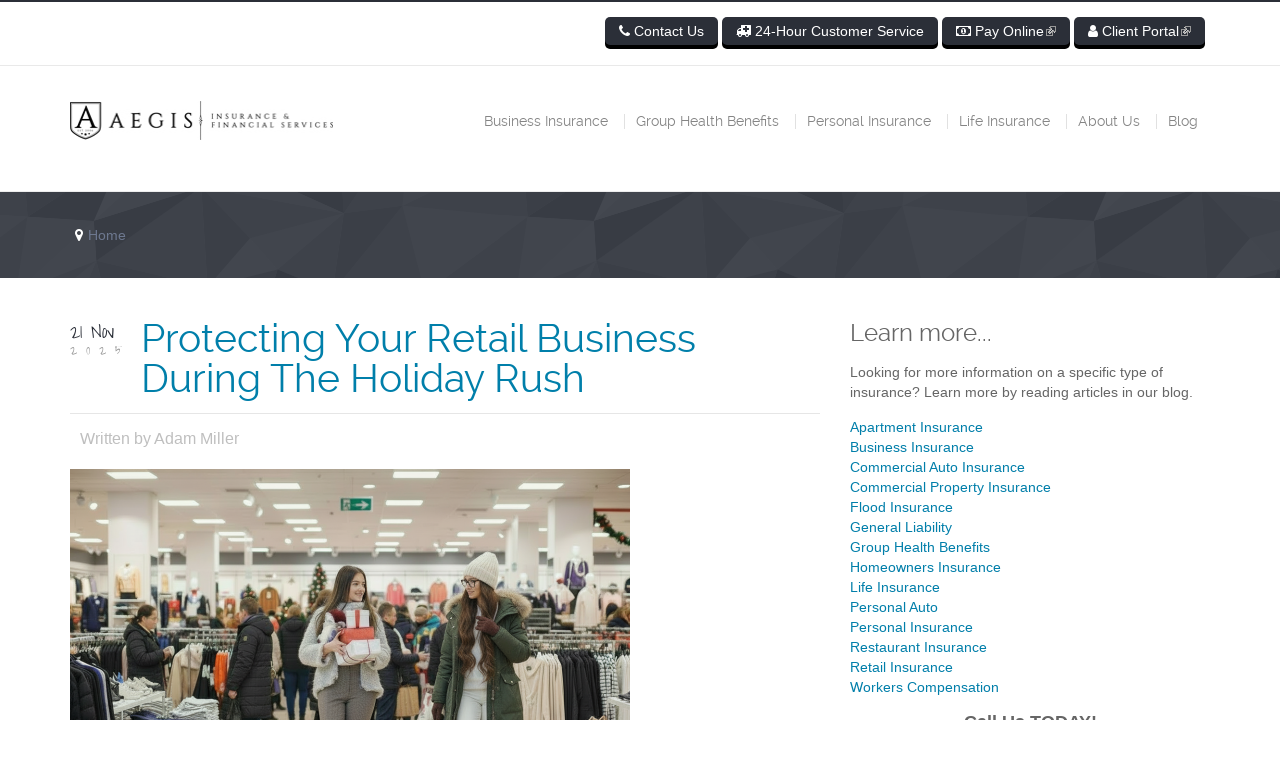

--- FILE ---
content_type: text/html; charset=utf-8
request_url: https://www.aegisifs.com/blog-categories/business-insurance
body_size: 14147
content:
<!DOCTYPE html>
<html>
  <head>
    <meta name="viewport" content="width=device-width, initial-scale=1.0, minimum-scale=1">
		<meta http-equiv="Content-Type" content="text/html; charset=utf-8" />
<link rel="alternate" type="application/rss+xml" title="RSS - Business Insurance" href="https://www.aegisifs.com/taxonomy/term/22/feed" />
<script src="https://www.google.com/recaptcha/api.js?hl=en" async="async" defer="defer"></script>
<meta about="/blog-categories/business-insurance" typeof="skos:Concept" property="rdfs:label skos:prefLabel" content="Business Insurance" />
<link rel="shortcut icon" href="https://www.aegisifs.com/sites/default/files/Aegis_shield_Favicon.png" type="image/png" />
<script src="//assets.adobedtm.com/175f7caa2b90/59f68cc2aaaf/launch-049b14ab65ee.min.js" async></script>
<meta name="generator" content="Drupal 7 (https://www.drupal.org)" />
<link rel="canonical" href="https://www.aegisifs.com/blog-categories/business-insurance" />
<link rel="shortlink" href="https://www.aegisifs.com/taxonomy/term/22" />
		<title>Business Insurance | Aegis Insurance & Financial Services</title>
		<link type="text/css" rel="stylesheet" href="https://www.aegisifs.com/sites/default/files/css/css_xE-rWrJf-fncB6ztZfd2huxqgxu4WO-qwma6Xer30m4.css" media="all" />
<link type="text/css" rel="stylesheet" href="https://www.aegisifs.com/sites/default/files/css/css_oU6kYi3aDpvQSDChjne8u8mmTiOOg6AKYyDS-0YQS1k.css" media="all" />
<link type="text/css" rel="stylesheet" href="https://www.aegisifs.com/sites/default/files/css/css_UcwqjMbOufJr4Oot2ONrTC3Fc6bM9pbtXZvcJoma8GA.css" media="all" />
<link type="text/css" rel="stylesheet" href="https://www.aegisifs.com/sites/default/files/css/css_3DadQvPK2OZAyfxu_dYCC5oo0-imHGg2_DhFTPrqMeg.css" media="screen and (min-width: 992px)" />
<link type="text/css" rel="stylesheet" href="https://www.aegisifs.com/sites/default/files/css/css_VoFneXTiceIvRKvI2yOi0uKqlvd2Wmy2fKTXEeJrtRw.css" media="screen and (max-width: 991px)" />
<link type="text/css" rel="stylesheet" href="https://www.aegisifs.com/sites/default/files/css/css_p236r-a_Lr5r8ANcf-NVpgzv2cBr0CmDuaWG7eh_UQM.css" media="all" />
<link type="text/css" rel="stylesheet" href="https://www.aegisifs.com/sites/default/files/css/css_RWRgOKWqbsORrrybnPLTqhUqZ20HHaE8FGvUq1qXbi8.css" media="all" />
		<script type="text/javascript" src="//code.jquery.com/jquery-1.12.4.js"></script>
<script type="text/javascript">
<!--//--><![CDATA[//><!--
window.jQuery || document.write("<script src='/sites/all/modules/jquery_update/replace/jquery/1.12/jquery.js'>\x3C/script>")
//--><!]]>
</script>
<script type="text/javascript" src="https://www.aegisifs.com/misc/jquery-extend-3.4.0.js?v=1.12.4"></script>
<script type="text/javascript" src="https://www.aegisifs.com/misc/jquery-html-prefilter-3.5.0-backport.js?v=1.12.4"></script>
<script type="text/javascript" src="https://www.aegisifs.com/misc/jquery.once.js?v=1.2"></script>
<script type="text/javascript" src="https://www.aegisifs.com/misc/drupal.js?t5mlb6"></script>
<script type="text/javascript" src="https://www.aegisifs.com/sites/all/modules/jquery_update/js/jquery_browser.js?v=0.0.1"></script>
<script type="text/javascript" src="https://www.aegisifs.com/sites/all/themes/drupalexp/assets/js/plugins.js?t5mlb6"></script>
<script type="text/javascript" defer="defer" src="https://www.aegisifs.com/sites/all/modules/admin_menu_dropdown/admin_menu_dropdown.js?t5mlb6"></script>
<script type="text/javascript" src="https://www.aegisifs.com/sites/all/modules/image_caption/image_caption.min.js?t5mlb6"></script>
<script type="text/javascript" src="https://www.aegisifs.com/sites/all/modules/lightbox2/js/lightbox.js?t5mlb6"></script>
<script type="text/javascript" src="https://www.aegisifs.com/sites/all/modules/captcha/captcha.js?t5mlb6"></script>
<script type="text/javascript" src="https://www.aegisifs.com/sites/all/modules/drupalexp/modules/dexp_menu/js/dexp-menu.js?t5mlb6"></script>
<script type="text/javascript" src="https://www.aegisifs.com/sites/all/modules/google_analytics/googleanalytics.js?t5mlb6"></script>
<script type="text/javascript" src="https://www.googletagmanager.com/gtag/js?id=UA-7015342-42"></script>
<script type="text/javascript">
<!--//--><![CDATA[//><!--
window.dataLayer = window.dataLayer || [];function gtag(){dataLayer.push(arguments)};gtag("js", new Date());gtag("set", "developer_id.dMDhkMT", true);gtag("config", "UA-7015342-42", {"groups":"default"});
//--><!]]>
</script>
<script type="text/javascript" src="https://www.aegisifs.com/sites/all/modules/drupalexp/modules/dexp_shortcodes/asset/js/dexp_shortcode_bxslider.js?t5mlb6"></script>
<script type="text/javascript" src="https://www.aegisifs.com/sites/all/themes/drupalexp/assets/js/drupalexp-sticky.js?t5mlb6"></script>
<script type="text/javascript" src="https://www.aegisifs.com/sites/all/modules/extlink/js/extlink.js?t5mlb6"></script>
<script type="text/javascript">
<!--//--><![CDATA[//><!--
window.a2a_config=window.a2a_config||{};window.da2a={done:false,html_done:false,script_ready:false,script_load:function(){var a=document.createElement('script'),s=document.getElementsByTagName('script')[0];a.type='text/javascript';a.async=true;a.src='https://static.addtoany.com/menu/page.js';s.parentNode.insertBefore(a,s);da2a.script_load=function(){};},script_onready:function(){da2a.script_ready=true;if(da2a.html_done)da2a.init();},init:function(){for(var i=0,el,target,targets=da2a.targets,length=targets.length;i<length;i++){el=document.getElementById('da2a_'+(i+1));target=targets[i];a2a_config.linkname=target.title;a2a_config.linkurl=target.url;if(el){a2a.init('page',{target:el});el.id='';}da2a.done=true;}da2a.targets=[];}};(function ($){Drupal.behaviors.addToAny = {attach: function (context, settings) {if (context !== document && window.da2a) {if(da2a.script_ready)a2a.init_all();da2a.script_load();}}}})(jQuery);a2a_config.callbacks=a2a_config.callbacks||[];a2a_config.callbacks.push({ready:da2a.script_onready});a2a_config.overlays=a2a_config.overlays||[];a2a_config.templates=a2a_config.templates||{};
//--><!]]>
</script>
<script type="text/javascript" src="https://www.aegisifs.com/sites/all/modules/webform/js/webform.js?t5mlb6"></script>
<script type="text/javascript" src="https://www.aegisifs.com/sites/all/libraries/appear/jquery.appear.js?t5mlb6"></script>
<script type="text/javascript" src="https://www.aegisifs.com/sites/all/modules/drupalexp/modules/dexp_animation/js/dexp_animation.js?t5mlb6"></script>
<script type="text/javascript" src="https://www.aegisifs.com/sites/all/themes/drupalexp/vendor/bootstrap/js/bootstrap.min.js?t5mlb6"></script>
<script type="text/javascript" src="https://www.aegisifs.com/sites/all/themes/drupalexp/assets/js/drupalexp-custompadding.js?t5mlb6"></script>
<script type="text/javascript" src="https://www.aegisifs.com/sites/all/themes/drupalexp/assets/js/dexp-smoothscroll.js?t5mlb6"></script>
<script type="text/javascript" src="https://www.aegisifs.com/sites/all/themes/yamato/assets/js/yamato.js?t5mlb6"></script>
<script type="text/javascript" src="https://www.aegisifs.com/sites/all/themes/yamato/assets/js/custom.js?t5mlb6"></script>
<script type="text/javascript" src="https://www.aegisifs.com/sites/all/themes/yamato/custom.js?t5mlb6"></script>
<script type="text/javascript">
<!--//--><![CDATA[//><!--
jQuery.extend(Drupal.settings, {"basePath":"\/","pathPrefix":"","setHasJsCookie":0,"ajaxPageState":{"theme":"yamato","theme_token":"mNzzRyIkj-S4LVJf1SmgaUj0Hp7yNr5W59_ar3cWUGM","js":{"0":1,"\/\/code.jquery.com\/jquery-1.12.4.js":1,"1":1,"misc\/jquery-extend-3.4.0.js":1,"misc\/jquery-html-prefilter-3.5.0-backport.js":1,"misc\/jquery.once.js":1,"misc\/drupal.js":1,"sites\/all\/modules\/jquery_update\/js\/jquery_browser.js":1,"sites\/all\/themes\/drupalexp\/assets\/js\/plugins.js":1,"sites\/all\/modules\/admin_menu_dropdown\/admin_menu_dropdown.js":1,"sites\/all\/modules\/image_caption\/image_caption.min.js":1,"sites\/all\/modules\/lightbox2\/js\/lightbox.js":1,"sites\/all\/modules\/captcha\/captcha.js":1,"sites\/all\/modules\/drupalexp\/modules\/dexp_menu\/js\/dexp-menu.js":1,"sites\/all\/modules\/google_analytics\/googleanalytics.js":1,"https:\/\/www.googletagmanager.com\/gtag\/js?id=UA-7015342-42":1,"2":1,"sites\/all\/modules\/drupalexp\/modules\/dexp_shortcodes\/asset\/js\/dexp_shortcode_bxslider.js":1,"sites\/all\/themes\/drupalexp\/assets\/js\/drupalexp-sticky.js":1,"sites\/all\/modules\/extlink\/js\/extlink.js":1,"3":1,"sites\/all\/modules\/webform\/js\/webform.js":1,"sites\/all\/libraries\/appear\/jquery.appear.js":1,"sites\/all\/modules\/drupalexp\/modules\/dexp_animation\/js\/dexp_animation.js":1,"sites\/all\/themes\/drupalexp\/vendor\/bootstrap\/js\/bootstrap.min.js":1,"sites\/all\/themes\/drupalexp\/assets\/js\/drupalexp-custompadding.js":1,"sites\/all\/themes\/drupalexp\/assets\/js\/dexp-smoothscroll.js":1,"sites\/all\/themes\/yamato\/assets\/js\/yamato.js":1,"sites\/all\/themes\/yamato\/assets\/js\/custom.js":1,"sites\/all\/themes\/yamato\/custom.js":1},"css":{"modules\/system\/system.base.css":1,"modules\/system\/system.menus.css":1,"modules\/system\/system.messages.css":1,"modules\/system\/system.theme.css":1,"modules\/comment\/comment.css":1,"modules\/field\/theme\/field.css":1,"modules\/node\/node.css":1,"modules\/search\/search.css":1,"modules\/user\/user.css":1,"sites\/all\/modules\/extlink\/css\/extlink.css":1,"sites\/all\/modules\/views\/css\/views.css":1,"sites\/all\/modules\/layer_slider_styles\/layer_slider_styles.css":1,"sites\/all\/modules\/media\/modules\/media_wysiwyg\/css\/media_wysiwyg.base.css":1,"sites\/all\/modules\/admin_menu_dropdown\/admin_menu_dropdown.css":1,"sites\/all\/modules\/ctools\/css\/ctools.css":1,"sites\/all\/modules\/lightbox2\/css\/lightbox.css":1,"sites\/all\/modules\/drupalexp\/modules\/dexp_menu\/css\/dexp-menu.css":1,"sites\/all\/modules\/drupalexp\/modules\/dexp_menu\/css\/dexp-mobile-menu.css":1,"modules\/taxonomy\/taxonomy.css":1,"sites\/all\/modules\/addtoany\/addtoany.css":1,"sites\/all\/modules\/drupalexp\/modules\/dexp_animation\/css\/animate.css":1,"public:\/\/honeypot\/honeypot.css":1,"sites\/all\/modules\/webform\/css\/webform.css":1,"sites\/all\/modules\/drupalexp\/modules\/dexp_animation\/css\/dexp-animation.css":1,"sites\/all\/themes\/drupalexp\/assets\/css\/drupalexp.css":1,"sites\/all\/themes\/drupalexp\/vendor\/bootstrap\/css\/bootstrap.min.css":1,"sites\/all\/themes\/drupalexp\/vendor\/font-awesome\/css\/font-awesome.min.css":1,"sites\/all\/themes\/drupalexp\/assets\/css\/drupalexp-rtl.css":1,"sites\/all\/themes\/yamato\/assets\/css\/style-inkheart.css":1,"sites\/all\/themes\/yamato\/fontello\/css\/insurtexas-icons.css":1,"sites\/all\/themes\/yamato\/fontello\/css\/animation.css":1,"sites\/all\/themes\/yamato\/custom.css":1}},"admin_menu_dropdown":{"key":"`","default":0},"jcarousel":{"ajaxPath":"\/jcarousel\/ajax\/views"},"lightbox2":{"rtl":0,"file_path":"\/(\\w\\w\/)public:\/","default_image":"\/sites\/all\/modules\/lightbox2\/images\/brokenimage.jpg","border_size":10,"font_color":"000","box_color":"fff","top_position":"","overlay_opacity":"0.8","overlay_color":"000","disable_close_click":true,"resize_sequence":0,"resize_speed":400,"fade_in_speed":400,"slide_down_speed":600,"use_alt_layout":false,"disable_resize":false,"disable_zoom":false,"force_show_nav":false,"show_caption":true,"loop_items":false,"node_link_text":"View Image Details","node_link_target":false,"image_count":"Image !current of !total","video_count":"Video !current of !total","page_count":"Page !current of !total","lite_press_x_close":"press \u003Ca href=\u0022#\u0022 onclick=\u0022hideLightbox(); return FALSE;\u0022\u003E\u003Ckbd\u003Ex\u003C\/kbd\u003E\u003C\/a\u003E to close","download_link_text":"","enable_login":false,"enable_contact":false,"keys_close":"c x 27","keys_previous":"p 37","keys_next":"n 39","keys_zoom":"z","keys_play_pause":"32","display_image_size":"original","image_node_sizes":"()","trigger_lightbox_classes":"","trigger_lightbox_group_classes":"","trigger_slideshow_classes":"","trigger_lightframe_classes":"","trigger_lightframe_group_classes":"","custom_class_handler":0,"custom_trigger_classes":"","disable_for_gallery_lists":true,"disable_for_acidfree_gallery_lists":true,"enable_acidfree_videos":true,"slideshow_interval":5000,"slideshow_automatic_start":true,"slideshow_automatic_exit":true,"show_play_pause":true,"pause_on_next_click":false,"pause_on_previous_click":true,"loop_slides":false,"iframe_width":600,"iframe_height":400,"iframe_border":1,"enable_video":false,"useragent":"Mozilla\/5.0 (Macintosh; Intel Mac OS X 10_15_7) AppleWebKit\/537.36 (KHTML, like Gecko) Chrome\/131.0.0.0 Safari\/537.36; ClaudeBot\/1.0; +claudebot@anthropic.com)"},"googleanalytics":{"account":["UA-7015342-42"],"trackOutbound":1,"trackMailto":1,"trackDownload":1,"trackDownloadExtensions":"7z|aac|arc|arj|asf|asx|avi|bin|csv|doc(x|m)?|dot(x|m)?|exe|flv|gif|gz|gzip|hqx|jar|jpe?g|js|mp(2|3|4|e?g)|mov(ie)?|msi|msp|pdf|phps|png|ppt(x|m)?|pot(x|m)?|pps(x|m)?|ppam|sld(x|m)?|thmx|qtm?|ra(m|r)?|sea|sit|tar|tgz|torrent|txt|wav|wma|wmv|wpd|xls(x|m|b)?|xlt(x|m)|xlam|xml|z|zip"},"extlink":{"extTarget":0,"extClass":"ext","extLabel":"(link is external)","extImgClass":0,"extIconPlacement":0,"extSubdomains":1,"extExclude":"","extInclude":"","extCssExclude":"#block-block-9\r\n#block-block-11 .content","extCssExplicit":"","extAlert":0,"extAlertText":"This link will take you to an external web site.","mailtoClass":"mailto","mailtoLabel":"(link sends e-mail)","extUseFontAwesome":false},"urlIsAjaxTrusted":{"\/get-free-quote-today":true},"drupalexp":{"key":"InkHeart","base_color":"#2b2f38","link_color":"#007FAA","link_hover_color":"#28a7d2","text_color":"#666666","heading_color":"#666666","base_color_opposite":"#2b2f38"}});
//--><!]]>
</script>
	</head>
	<body class="html not-front not-logged-in no-sidebars page-taxonomy page-taxonomy-term page-taxonomy-term- page-taxonomy-term-22 ltr wide  preset-inkheart" >
		<div id="skip-link">
		<a href="#main-content" class="element-invisible element-focusable">Skip to main content</a>
		</div>
				<div class="dexp-body-inner default"><!--#section-top-bar-->
<section  class="dexp-section" id="section-top-bar">
	<div class="container">
		<div class="row">
			<!-- .region-top-right-->
  <div class="region region-top-right col-xs-12 col-sm-12 col-md-12 col-lg-12">
    <div id="block-block-11" class="block block-block pull-right dexp-animate" data-animate="fadeInRight">
<div class="content">
<p style="text-align: right;"><a href="/contact-us" class="btn btn-2x btn-primary"><em class="fa fa-phone" style="color: #fff;"></em> Contact Us</a> <a href="/24-hour-customer-service" class="btn btn-2x btn-primary"><em class="fa fa-ambulance" style="color: #fff;"></em> 24-Hour Customer Service</a> <a href="https://link.edgepilot.com/s/959e0bd6/skrKE3W1TEK5P7uIs4Da-g?u=http://smtplinks.epay3.com/ls/click?upn=[base64]" target="_blank" class="btn btn-2x btn-primary"><em class="fa fa-money" style="color: #fff;"></em> Pay Online</a> <a href="https://clientportal.vertafore.com/Login/3032091-1" target="_blank" class="btn btn-2x btn-primary"><em class="fa fa-user" style="color: #fff;"></em> Client Portal</a></p>
</div>
</div>   </div>
<!-- END .region-top-right-->
		</div>
	</div>
</section>
<!--END #section-top-bar-->
<!--#section-header-->
<section  class="dexp-section dexp-sticky" id="section-header">
	<div class="container">
		<div class="row">
			<!-- .region-logo-->
<div class="col-xs-12 col-sm-12 col-md-3 col-lg-3"><a href="/" class="site-logo"><img src="https://www.aegisifs.com/sites/default/files/Aegis-logo-web.jpg" alt=""/></a></div><!-- END .region-logo-->
<!-- .region-navigation-->
  <div class="region region-navigation col-xs-12 col-sm-12 col-md-9 col-lg-9">
    <div id="block-dexp-menu-dexp-menu-block-1" class="block block-dexp-menu">
<div class="content">
<a data-target="#dexp-dropdown" href="#" class="hidden-lg hidden-md btn btn-inverse dexp-menu-toggler">
	<i class="fa fa-bars"></i>
</a>
<div id="dexp-dropdown" class="dexp-menu dexp-dropdown">
<ul class="menu"><li class="first expanded"><a href="/business-insurance-policies" class="w3"><i class="fa "></i> Business Insurance</a><ul class="menu"><li class="first leaf"><a href="/bar-insurance">Bar Insurance</a></li>
<li class="leaf"><a href="/general-liability-insurance">General Liability Insurance</a></li>
<li class="leaf"><a href="/commercial-auto-insurance">Commercial Auto Insurance</a></li>
<li class="leaf"><a href="/business-owners-policy">Business Owners Policy (BOP)</a></li>
<li class="leaf"><a href="/commercial-property-insurance">Commercial Property Insurance</a></li>
<li class="leaf"><a href="/excess-liability-insurance">Excess Liability Insurance</a></li>
<li class="leaf"><a href="/workers-compensation-insurance">Workers Compensation Insurance</a></li>
<li class="leaf"><a href="/bonds">Bonds</a></li>
<li class="leaf"><a href="/restaurant-insurance">Restaurant Insurance</a></li>
<li class="leaf"><a href="/deli-sandwich-shop-insurance">Deli &amp; Sandwich Shop Insurance</a></li>
<li class="leaf"><a href="/florists-insurance">Florists Insurance</a></li>
<li class="leaf"><a href="/auto-repair-insurance">Auto Repair Insurance</a></li>
<li class="leaf"><a href="/contractors-insurance">Contractors Insurance</a></li>
<li class="leaf"><a href="/plumbers-insurance">Plumbers Insurance</a></li>
<li class="leaf"><a href="/electricians-insurance">Electricians Insurance</a></li>
<li class="leaf"><a href="/hvac-contractors-insurance">HVAC Contractors Insurance</a></li>
<li class="leaf"><a href="/retail-insurance">Retail Insurance</a></li>
<li class="leaf"><a href="/lawyers-insurance">Lawyers Insurance</a></li>
<li class="last leaf"><a href="/farm-ranch-insurance">Farm &amp; Ranch Insurance</a></li>
</ul></li>
<li class="leaf"><a href="/group-health-benefits">Group Health Benefits</a></li>
<li class="expanded"><a href="/houston-tx-personal-insurance-policies">Personal Insurance</a><ul class="menu"><li class="first leaf"><a href="/auto-insurance">Auto Insurance</a></li>
<li class="leaf"><a href="/homeowners-insurance">Homeowners Insurance</a></li>
<li class="leaf"><a href="/recoop">Recoop Insurance – Disaster Insurance Program</a></li>
<li class="leaf"><a href="/apartment-insurance">Apartment Insurance</a></li>
<li class="leaf"><a href="/rental-property-insurance">Rental Property Insurance</a></li>
<li class="leaf"><a href="/umbrella-insurance">Umbrella Insurance</a></li>
<li class="leaf"><a href="/flood-insurance">Flood Insurance</a></li>
<li class="leaf"><a href="/motorcycle-insurance">Motorcycle Insurance</a></li>
<li class="leaf"><a href="/watercraft-insurance">Watercraft Insurance</a></li>
<li class="leaf"><a href="/rv-insurance-motorhome-insurance">RV Insurance - Motorhome Insurance</a></li>
<li class="leaf"><a href="/dwelling-fire-insurance">Dwelling Fire Insurance</a></li>
<li class="leaf"><a href="/off-road-vehicle-insurance">Off-Road Vehicle Insurance</a></li>
<li class="last leaf"><a href="/snowmobile-insurance">Snowmobile Insurance</a></li>
</ul></li>
<li class="expanded"><a href="/life-insurance">Life Insurance</a><ul class="menu"><li class="first leaf"><a href="/term-life-insurance">Term Life Insurance</a></li>
<li class="leaf"><a href="/universal-life-insurance">Universal Life Insurance</a></li>
<li class="last leaf"><a href="/whole-life-insurance">Whole Life Insurance</a></li>
</ul></li>
<li class="expanded"><a href="/about-us">About Us</a><ul class="menu"><li class="first leaf"><a href="/meet-our-team">Meet Our Team</a></li>
<li class="last leaf"><a href="https://aegisifs.isolvedhire.com"><i class="fa "></i> Careers</a></li>
</ul></li>
<li class="leaf"><a href="/blog">Blog</a></li>
<li class="expanded hidden-lg hidden-md"><a href="/contact-us"><i class="fa "></i> Contact Us</a><ul class="menu"><li class="first last leaf hidden-lg hidden-md"><a href="/24-hour-customer-service"><i class="fa "></i> 24-Hour Customer Service</a></li>
</ul></li>
<li class="last leaf hidden-lg hidden-md"><a href="https://payforinsurance.com/ClientPages/Default.aspx?acc=0b4aa6a7-7729-4d7c-8f02-fc707048f7a0" target="_blank"><i class="fa "></i> Pay Online</a></li>
</ul></div></div>
</div>   </div>
<!-- END .region-navigation-->
		</div>
	</div>
</section>
<!--END #section-header-->
<!--#section-page-title-->
<section  class="dexp-section" id="section-page-title">
	<div class="container">
		<div class="row">
			<!-- .region-breadcrumb-->
  <div class="region region-breadcrumb col-xs-12 col-sm-12 col-md-4 col-lg-4">
    <div id="block-dexp-page-elements-dexp-page-elements-breadcrumb" class="block block-dexp-page-elements">
<div class="content">
<h2 class="element-invisible">You are here</h2><div class="breadcrumb"><a href="/">Home</a></div></div>
</div>   </div>
<!-- END .region-breadcrumb-->
		</div>
	</div>
</section>
<!--END #section-page-title-->
<!--#section-main-content-->
<section  class="dexp-section" id="section-main-content">
	<div class="container">
		<div class="row">
			<!-- .region-content-->
<div class="region region-content col-xs-12 col-sm-12 col-md-8 col-lg-8">
<div class="tabs"></div><div id="block-system-main" class="block block-system">
<div class="content">
<div class="term-listing-heading"><div id="taxonomy-term-22" class="taxonomy-term vocabulary-blog-categories">

  
  <div class="content">
      </div>

</div>
</div><div id="node-771" class="blog-teaser blog-new-style2 node node-article node-teaser clearfix" about="/blog/protecting-your-retail-business-during-holiday-rush" typeof="sioc:Item foaf:Document">

	<div class="blog-header">
		<div class="create-date">
			<span class="day">21 Nov</span>
			<span class="year">2025</span>
		</div>
					<h3 class="blog-title" ><a href="/blog/protecting-your-retail-business-during-holiday-rush">Protecting Your Retail Business During the Holiday Rush</a></h3>
		<span property="dc:title" content="Protecting Your Retail Business During the Holiday Rush" class="rdf-meta element-hidden"></span><span property="sioc:num_replies" content="0" datatype="xsd:integer" class="rdf-meta element-hidden"></span>	</div>
	<div class="blog-meta">
		<span class="by-author">
      Written by <span class="author vcard"><span class="fn n"><span rel="sioc:has_creator"><span class="username" xml:lang="" about="/users/adam-miller" typeof="sioc:UserAccount" property="foaf:name" datatype="">Adam Miller</span></span></span></span>
		</span>
    <!--<span class="category-name">
			Category: 		</span>-->
	</div>
	<div class="blog-image">
			<a href="/blog/protecting-your-retail-business-during-holiday-rush"><div class="field field-name-field-image field-type-image field-label-hidden"><div class="field-items"><div class="field-item even" rel="og:image rdfs:seeAlso" resource="https://www.aegisifs.com/sites/default/files/styles/portfolio/public/field/image/Retail%20Holiday%20Rush.png?itok=8gjdkDQM"><a href="/blog/protecting-your-retail-business-during-holiday-rush"><img typeof="foaf:Image" alt="Protecting Your Retail Business During the Holiday Rush" src="https://www.aegisifs.com/sites/default/files/styles/portfolio/public/field/image/Retail%20Holiday%20Rush.png?itok=8gjdkDQM" width="560" height="400" /></a></div></div></div></a>
	</div>

	<div class="blog-content">
		<div class="field field-name-body field-type-text-with-summary field-label-hidden"><div class="field-items"><div class="field-item even" property="content:encoded"><p>The holiday season can be exciting and stressful at the same time. More shoppers, bigger sales, and longer hours create plenty of opportunity for growth, but they also bring a new set of risks.</p>
<p>When your store is packed and your team is moving fast, the chance of accidents, theft, or property damage goes up. The right <a href="/business-insurance-policies">Commercial Insurance</a> can help you handle these challenges without losing momentum.</p></div></div></div>	</div>
	<p><a href="/blog/protecting-your-retail-business-during-holiday-rush" class="readmore">Read more</a></p>
</div>
<div id="node-770" class="blog-teaser blog-new-style2 node node-article node-teaser clearfix" about="/blog/commercial-auto-insurance-do-you-really-need-it" typeof="sioc:Item foaf:Document">

	<div class="blog-header">
		<div class="create-date">
			<span class="day">14 Nov</span>
			<span class="year">2025</span>
		</div>
					<h3 class="blog-title" ><a href="/blog/commercial-auto-insurance-do-you-really-need-it">Commercial Auto Insurance: Do You Really Need It?</a></h3>
		<span property="dc:title" content="Commercial Auto Insurance: Do You Really Need It?" class="rdf-meta element-hidden"></span><span property="sioc:num_replies" content="0" datatype="xsd:integer" class="rdf-meta element-hidden"></span>	</div>
	<div class="blog-meta">
		<span class="by-author">
      Written by <span class="author vcard"><span class="fn n"><span rel="sioc:has_creator"><span class="username" xml:lang="" about="/users/adam-miller" typeof="sioc:UserAccount" property="foaf:name" datatype="">Adam Miller</span></span></span></span>
		</span>
    <!--<span class="category-name">
			Category: 		</span>-->
	</div>
	<div class="blog-image">
			<a href="/blog/commercial-auto-insurance-do-you-really-need-it"><div class="field field-name-field-image field-type-image field-label-hidden"><div class="field-items"><div class="field-item even" rel="og:image rdfs:seeAlso" resource="https://www.aegisifs.com/sites/default/files/styles/portfolio/public/field/image/Food%20Delivery%20Driver.jpg?itok=T43gXCxz"><a href="/blog/commercial-auto-insurance-do-you-really-need-it"><img typeof="foaf:Image" alt="Commercial Auto Insurance: Do You Really Need It?" src="https://www.aegisifs.com/sites/default/files/styles/portfolio/public/field/image/Food%20Delivery%20Driver.jpg?itok=T43gXCxz" width="560" height="400" /></a></div></div></div></a>
	</div>

	<div class="blog-content">
		<div class="field field-name-body field-type-text-with-summary field-label-hidden"><div class="field-items"><div class="field-item even" property="content:encoded"><p>If your business owns cars, delivery vans, or service trucks, you're literally putting your company on the road every day. Whether it's delivering goods, visiting clients, or hauling tools, every mile driven exposes your business to risk.</p>
<p>Many small business owners make the mistake of thinking <a href="/auto-insurance">Personal Auto Insurance</a> will cover them if something happens during work use, but it won't. A <a href="/commercial-auto-insurance">Commercial Auto Insurance policy</a> is what's actually needed to protect your business, your employees, and your bottom line.</p></div></div></div>	</div>
	<p><a href="/blog/commercial-auto-insurance-do-you-really-need-it" class="readmore">Read more</a></p>
</div>
<div id="node-769" class="blog-teaser blog-new-style2 node node-article node-teaser clearfix" about="/blog/excess-liability-explained-small-businesses" typeof="sioc:Item foaf:Document">

	<div class="blog-header">
		<div class="create-date">
			<span class="day">07 Nov</span>
			<span class="year">2025</span>
		</div>
					<h3 class="blog-title" ><a href="/blog/excess-liability-explained-small-businesses">Excess Liability Explained for Small Businesses</a></h3>
		<span property="dc:title" content="Excess Liability Explained for Small Businesses" class="rdf-meta element-hidden"></span><span property="sioc:num_replies" content="0" datatype="xsd:integer" class="rdf-meta element-hidden"></span>	</div>
	<div class="blog-meta">
		<span class="by-author">
      Written by <span class="author vcard"><span class="fn n"><span rel="sioc:has_creator"><span class="username" xml:lang="" about="/users/adam-miller" typeof="sioc:UserAccount" property="foaf:name" datatype="">Adam Miller</span></span></span></span>
		</span>
    <!--<span class="category-name">
			Category: 		</span>-->
	</div>
	<div class="blog-image">
			<a href="/blog/excess-liability-explained-small-businesses"><div class="field field-name-field-image field-type-image field-label-hidden"><div class="field-items"><div class="field-item even" rel="og:image rdfs:seeAlso" resource="https://www.aegisifs.com/sites/default/files/styles/portfolio/public/field/image/Restaurant%20Emergency.png?itok=x0lTIitZ"><a href="/blog/excess-liability-explained-small-businesses"><img typeof="foaf:Image" alt="Excess Liability Explained for Small Businesses" src="https://www.aegisifs.com/sites/default/files/styles/portfolio/public/field/image/Restaurant%20Emergency.png?itok=x0lTIitZ" width="560" height="400" /></a></div></div></div></a>
	</div>

	<div class="blog-content">
		<div class="field field-name-body field-type-text-with-summary field-label-hidden"><div class="field-items"><div class="field-item even" property="content:encoded"><p>Running a small business means wearing a lot of hats all at once, having to constantly make decisions, provide great service and products, and grow your customer base. But one area you can't afford to overlook is Excess Liability (Umbrella) Insurance.</p>
<p>This essential policy is the safety net that keeps a bad day from turning into a business-ending disaster. While most companies carry <a href="/general-liability-insurance">General Liability</a> or <a href="/commercial-auto-insurance">Commercial Auto coverage</a>, those policies can only go so far if disaster strikes your business.</p></div></div></div>	</div>
	<p><a href="/blog/excess-liability-explained-small-businesses" class="readmore">Read more</a></p>
</div>
<div id="node-768" class="blog-teaser blog-new-style2 node node-article node-teaser clearfix" about="/blog/how-prepare-your-commercial-property-holiday-season" typeof="sioc:Item foaf:Document">

	<div class="blog-header">
		<div class="create-date">
			<span class="day">31 Oct</span>
			<span class="year">2025</span>
		</div>
					<h3 class="blog-title" ><a href="/blog/how-prepare-your-commercial-property-holiday-season">How to Prepare Your Commercial Property for the Holiday Season</a></h3>
		<span property="dc:title" content="How to Prepare Your Commercial Property for the Holiday Season" class="rdf-meta element-hidden"></span><span property="sioc:num_replies" content="0" datatype="xsd:integer" class="rdf-meta element-hidden"></span>	</div>
	<div class="blog-meta">
		<span class="by-author">
      Written by <span class="author vcard"><span class="fn n"><span rel="sioc:has_creator"><span class="username" xml:lang="" about="/users/adam-miller" typeof="sioc:UserAccount" property="foaf:name" datatype="">Adam Miller</span></span></span></span>
		</span>
    <!--<span class="category-name">
			Category: 		</span>-->
	</div>
	<div class="blog-image">
			<a href="/blog/how-prepare-your-commercial-property-holiday-season"><div class="field field-name-field-image field-type-image field-label-hidden"><div class="field-items"><div class="field-item even" rel="og:image rdfs:seeAlso" resource="https://www.aegisifs.com/sites/default/files/styles/portfolio/public/field/image/Holiday%20Office%20Party%203.jpg?itok=v62SA520"><a href="/blog/how-prepare-your-commercial-property-holiday-season"><img typeof="foaf:Image" alt="How to Prepare Your Commercial Property for the Holiday Season" src="https://www.aegisifs.com/sites/default/files/styles/portfolio/public/field/image/Holiday%20Office%20Party%203.jpg?itok=v62SA520" width="560" height="400" /></a></div></div></div></a>
	</div>

	<div class="blog-content">
		<div class="field field-name-body field-type-text-with-summary field-label-hidden"><div class="field-items"><div class="field-item even" property="content:encoded"><p>As the holidays approach, Texas businesses start gearing up for one of the busiest and most important times of the year. But while you're focusing on customers, staffing, and sales, don't forget one key part of your business that needs attention: your commercial property.</p>
<p>Colder weather, shorter days, and heavier foot traffic can all create safety risks if your property isn't properly maintained. The good news is that few simple steps now can prevent costly problems later, and help keep your customers, employees, and visitors safe throughout the season.</p></div></div></div>	</div>
	<p><a href="/blog/how-prepare-your-commercial-property-holiday-season" class="readmore">Read more</a></p>
</div>
<div id="node-767" class="blog-teaser blog-new-style2 node node-article node-teaser clearfix" about="/blog/zoning-laws-what-small-business-owners-should-know-signing-lease" typeof="sioc:Item foaf:Document">

	<div class="blog-header">
		<div class="create-date">
			<span class="day">24 Oct</span>
			<span class="year">2025</span>
		</div>
					<h3 class="blog-title" ><a href="/blog/zoning-laws-what-small-business-owners-should-know-signing-lease">Zoning Laws: What Small Business Owners Should Know Before Signing a Lease</a></h3>
		<span property="dc:title" content="Zoning Laws: What Small Business Owners Should Know Before Signing a Lease" class="rdf-meta element-hidden"></span><span property="sioc:num_replies" content="0" datatype="xsd:integer" class="rdf-meta element-hidden"></span>	</div>
	<div class="blog-meta">
		<span class="by-author">
      Written by <span class="author vcard"><span class="fn n"><span rel="sioc:has_creator"><span class="username" xml:lang="" about="/users/adam-miller" typeof="sioc:UserAccount" property="foaf:name" datatype="">Adam Miller</span></span></span></span>
		</span>
    <!--<span class="category-name">
			Category: 		</span>-->
	</div>
	<div class="blog-image">
			<a href="/blog/zoning-laws-what-small-business-owners-should-know-signing-lease"><div class="field field-name-field-image field-type-image field-label-hidden"><div class="field-items"><div class="field-item even" rel="og:image rdfs:seeAlso" resource="https://www.aegisifs.com/sites/default/files/styles/portfolio/public/field/image/Business%20Property%20Lease.jpg?itok=451ecPY9"><a href="/blog/zoning-laws-what-small-business-owners-should-know-signing-lease"><img typeof="foaf:Image" alt="Zoning Laws: What Small Business Owners Should Know Before Signing a Lease" src="https://www.aegisifs.com/sites/default/files/styles/portfolio/public/field/image/Business%20Property%20Lease.jpg?itok=451ecPY9" width="560" height="400" /></a></div></div></div></a>
	</div>

	<div class="blog-content">
		<div class="field field-name-body field-type-text-with-summary field-label-hidden"><div class="field-items"><div class="field-item even" property="content:encoded"><p>If you're opening or expanding a small business in Texas, it's easy to get caught up in the excitement of finding a perfect storefront or ideal office space. But before you sign any property contracts or lease agreements, you need to understand one thing that can make or break your business: zoning laws.</p>
<p>Zoning rules might not sound exciting, but they have a big impact on where and how your business can operate. If you skip this step, you could end up facing fines, renovation costs, or even being forced to move your business after you've already invested time and money.</p></div></div></div>	</div>
	<p><a href="/blog/zoning-laws-what-small-business-owners-should-know-signing-lease" class="readmore">Read more</a></p>
</div>
<div id="node-766" class="blog-teaser blog-new-style2 node node-article node-teaser clearfix" about="/blog/how-your-business-location-impacts-success-and-insurance-coverage" typeof="sioc:Item foaf:Document">

	<div class="blog-header">
		<div class="create-date">
			<span class="day">17 Oct</span>
			<span class="year">2025</span>
		</div>
					<h3 class="blog-title" ><a href="/blog/how-your-business-location-impacts-success-and-insurance-coverage">How Your Business Location Impacts Success and Insurance Coverage</a></h3>
		<span property="dc:title" content="How Your Business Location Impacts Success and Insurance Coverage" class="rdf-meta element-hidden"></span><span property="sioc:num_replies" content="0" datatype="xsd:integer" class="rdf-meta element-hidden"></span>	</div>
	<div class="blog-meta">
		<span class="by-author">
      Written by <span class="author vcard"><span class="fn n"><span rel="sioc:has_creator"><span class="username" xml:lang="" about="/users/adam-miller" typeof="sioc:UserAccount" property="foaf:name" datatype="">Adam Miller</span></span></span></span>
		</span>
    <!--<span class="category-name">
			Category: 		</span>-->
	</div>
	<div class="blog-image">
			<a href="/blog/how-your-business-location-impacts-success-and-insurance-coverage"><div class="field field-name-field-image field-type-image field-label-hidden"><div class="field-items"><div class="field-item even" rel="og:image rdfs:seeAlso" resource="https://www.aegisifs.com/sites/default/files/styles/portfolio/public/field/image/road%20construction.jpg?itok=Fq9KR2dc"><a href="/blog/how-your-business-location-impacts-success-and-insurance-coverage"><img typeof="foaf:Image" alt="How Your Business Location Impacts Success and Insurance Coverage" src="https://www.aegisifs.com/sites/default/files/styles/portfolio/public/field/image/road%20construction.jpg?itok=Fq9KR2dc" width="560" height="400" /></a></div></div></div></a>
	</div>

	<div class="blog-content">
		<div class="field field-name-body field-type-text-with-summary field-label-hidden"><div class="field-items"><div class="field-item even" property="content:encoded"><p>When it comes to starting or expanding a business, choosing the right location is one of the most important decisions you'll make. A great spot can drive customer traffic, help your brand stand out, and set you up for long-term success.</p>
<p>But your business location doesn't just affect your sales. It also plays a big role in what kind of <a href="/business-insurance-policies">Commercial Insurance</a> you'll need to keep your business protected.</p></div></div></div>	</div>
	<p><a href="/blog/how-your-business-location-impacts-success-and-insurance-coverage" class="readmore">Read more</a></p>
</div>
<div id="node-765" class="blog-teaser blog-new-style2 node node-article node-teaser clearfix" about="/blog/what-does-general-liability-insurance-cover-small-businesses" typeof="sioc:Item foaf:Document">

	<div class="blog-header">
		<div class="create-date">
			<span class="day">10 Oct</span>
			<span class="year">2025</span>
		</div>
					<h3 class="blog-title" ><a href="/blog/what-does-general-liability-insurance-cover-small-businesses">What Does General Liability Insurance Cover for Small Businesses?</a></h3>
		<span property="dc:title" content="What Does General Liability Insurance Cover for Small Businesses?" class="rdf-meta element-hidden"></span><span property="sioc:num_replies" content="0" datatype="xsd:integer" class="rdf-meta element-hidden"></span>	</div>
	<div class="blog-meta">
		<span class="by-author">
      Written by <span class="author vcard"><span class="fn n"><span rel="sioc:has_creator"><span class="username" xml:lang="" about="/users/adam-miller" typeof="sioc:UserAccount" property="foaf:name" datatype="">Adam Miller</span></span></span></span>
		</span>
    <!--<span class="category-name">
			Category: 		</span>-->
	</div>
	<div class="blog-image">
			<a href="/blog/what-does-general-liability-insurance-cover-small-businesses"><div class="field field-name-field-image field-type-image field-label-hidden"><div class="field-items"><div class="field-item even" rel="og:image rdfs:seeAlso" resource="https://www.aegisifs.com/sites/default/files/styles/portfolio/public/field/image/Grocery%20store%20accident.png?itok=huT75t_x"><a href="/blog/what-does-general-liability-insurance-cover-small-businesses"><img typeof="foaf:Image" alt="What Does General Liability Insurance Cover for Small Businesses?" src="https://www.aegisifs.com/sites/default/files/styles/portfolio/public/field/image/Grocery%20store%20accident.png?itok=huT75t_x" width="560" height="400" /></a></div></div></div></a>
	</div>

	<div class="blog-content">
		<div class="field field-name-body field-type-text-with-summary field-label-hidden"><div class="field-items"><div class="field-item even" property="content:encoded"><p>We've all heard the phrase "accidents will happen," but if you're a small business owner, then you've probably experienced this firsthand. Whether it's in your <a href="/restaurant-insurance">restaurant</a>, <a href="/retail-insurance">retail store</a>, or your professional office, damages and injuries can happen on your commercial property that put your business at risk.</p></div></div></div>	</div>
	<p><a href="/blog/what-does-general-liability-insurance-cover-small-businesses" class="readmore">Read more</a></p>
</div>
<div id="node-764" class="blog-teaser blog-new-style2 node node-article node-teaser clearfix" about="/blog/rising-importance-cyber-liability-insurance-small-businesses" typeof="sioc:Item foaf:Document">

	<div class="blog-header">
		<div class="create-date">
			<span class="day">03 Oct</span>
			<span class="year">2025</span>
		</div>
					<h3 class="blog-title" ><a href="/blog/rising-importance-cyber-liability-insurance-small-businesses">The Rising Importance of Cyber Liability Insurance for Small Businesses</a></h3>
		<span property="dc:title" content="The Rising Importance of Cyber Liability Insurance for Small Businesses" class="rdf-meta element-hidden"></span><span property="sioc:num_replies" content="0" datatype="xsd:integer" class="rdf-meta element-hidden"></span>	</div>
	<div class="blog-meta">
		<span class="by-author">
      Written by <span class="author vcard"><span class="fn n"><span rel="sioc:has_creator"><span class="username" xml:lang="" about="/users/adam-miller" typeof="sioc:UserAccount" property="foaf:name" datatype="">Adam Miller</span></span></span></span>
		</span>
    <!--<span class="category-name">
			Category: 		</span>-->
	</div>
	<div class="blog-image">
			<a href="/blog/rising-importance-cyber-liability-insurance-small-businesses"><div class="field field-name-field-image field-type-image field-label-hidden"><div class="field-items"><div class="field-item even" rel="og:image rdfs:seeAlso" resource="https://www.aegisifs.com/sites/default/files/styles/portfolio/public/field/image/CyberLiabilityInsurance.png?itok=92VXngeU"><a href="/blog/rising-importance-cyber-liability-insurance-small-businesses"><img typeof="foaf:Image" alt="The Rising Importance of Cyber Liability Insurance for Small Businesses" src="https://www.aegisifs.com/sites/default/files/styles/portfolio/public/field/image/CyberLiabilityInsurance.png?itok=92VXngeU" width="560" height="400" /></a></div></div></div></a>
	</div>

	<div class="blog-content">
		<div class="field field-name-body field-type-text-with-summary field-label-hidden"><div class="field-items"><div class="field-item even" property="content:encoded"><p>No matter what type of business you run, chances are you depend on computers for processing sales, emailing customers and vendors, or running your inventory and financials on a daily basis. Although the technology you use makes your business faster and more efficient, it also makes your company more vulnerable to thieves and hackers.</p></div></div></div>	</div>
	<p><a href="/blog/rising-importance-cyber-liability-insurance-small-businesses" class="readmore">Read more</a></p>
</div>
<div id="node-762" class="blog-teaser blog-new-style2 node node-article node-teaser clearfix" about="/blog/when-disaster-strikes-your-business-ready-recover" typeof="sioc:Item foaf:Document">

	<div class="blog-header">
		<div class="create-date">
			<span class="day">19 Sep</span>
			<span class="year">2025</span>
		</div>
					<h3 class="blog-title" ><a href="/blog/when-disaster-strikes-your-business-ready-recover">When Disaster Strikes: Is Your Business Ready to Recover?</a></h3>
		<span property="dc:title" content="When Disaster Strikes: Is Your Business Ready to Recover?" class="rdf-meta element-hidden"></span><span property="sioc:num_replies" content="0" datatype="xsd:integer" class="rdf-meta element-hidden"></span>	</div>
	<div class="blog-meta">
		<span class="by-author">
      Written by <span class="author vcard"><span class="fn n"><span rel="sioc:has_creator"><span class="username" xml:lang="" about="/users/adam-miller" typeof="sioc:UserAccount" property="foaf:name" datatype="">Adam Miller</span></span></span></span>
		</span>
    <!--<span class="category-name">
			Category: 		</span>-->
	</div>
	<div class="blog-image">
			<a href="/blog/when-disaster-strikes-your-business-ready-recover"><div class="field field-name-field-image field-type-image field-label-hidden"><div class="field-items"><div class="field-item even" rel="og:image rdfs:seeAlso" resource="https://www.aegisifs.com/sites/default/files/styles/portfolio/public/field/image/Retail%20crash.png?itok=5oRRtS8r"><a href="/blog/when-disaster-strikes-your-business-ready-recover"><img typeof="foaf:Image" alt="When Disaster Strikes: Is Your Business Ready to Recover?" src="https://www.aegisifs.com/sites/default/files/styles/portfolio/public/field/image/Retail%20crash.png?itok=5oRRtS8r" width="560" height="400" /></a></div></div></div></a>
	</div>

	<div class="blog-content">
		<div class="field field-name-body field-type-text-with-summary field-label-hidden"><div class="field-items"><div class="field-item even" property="content:encoded"><p>No small business owner likes to imagine the worst, but the truth is that disasters can happen at any time, no matter how prepared you might be. Whether it's a <a href="/flood-insurance">flood</a>, fire, building damage, power outage, cyberattack, or a major supplier shutting down, these unexpected events can halt operations and threaten the future of your business if you don't have a solid plan in place.</p></div></div></div>	</div>
	<p><a href="/blog/when-disaster-strikes-your-business-ready-recover" class="readmore">Read more</a></p>
</div>
<div id="node-761" class="blog-teaser blog-new-style2 node node-article node-teaser clearfix" about="/blog/what-factors-influence-your-property-coverage-and-costs" typeof="sioc:Item foaf:Document">

	<div class="blog-header">
		<div class="create-date">
			<span class="day">12 Sep</span>
			<span class="year">2025</span>
		</div>
					<h3 class="blog-title" ><a href="/blog/what-factors-influence-your-property-coverage-and-costs">What Factors Influence Your Property Coverage and Costs?</a></h3>
		<span property="dc:title" content="What Factors Influence Your Property Coverage and Costs?" class="rdf-meta element-hidden"></span><span property="sioc:num_replies" content="0" datatype="xsd:integer" class="rdf-meta element-hidden"></span>	</div>
	<div class="blog-meta">
		<span class="by-author">
      Written by <span class="author vcard"><span class="fn n"><span rel="sioc:has_creator"><span class="username" xml:lang="" about="/users/adam-miller" typeof="sioc:UserAccount" property="foaf:name" datatype="">Adam Miller</span></span></span></span>
		</span>
    <!--<span class="category-name">
			Category: 		</span>-->
	</div>
	<div class="blog-image">
			<a href="/blog/what-factors-influence-your-property-coverage-and-costs"><div class="field field-name-field-image field-type-image field-label-hidden"><div class="field-items"><div class="field-item even" rel="og:image rdfs:seeAlso" resource="https://www.aegisifs.com/sites/default/files/styles/portfolio/public/field/image/warehouse-workers.jpg?itok=R6Q8bpa6"><a href="/blog/what-factors-influence-your-property-coverage-and-costs"><img typeof="foaf:Image" alt="What Factors Influence Your Property Coverage and Costs?" src="https://www.aegisifs.com/sites/default/files/styles/portfolio/public/field/image/warehouse-workers.jpg?itok=R6Q8bpa6" width="560" height="400" /></a></div></div></div></a>
	</div>

	<div class="blog-content">
		<div class="field field-name-body field-type-text-with-summary field-label-hidden"><div class="field-items"><div class="field-item even" property="content:encoded"><p>If you own a shop, restaurant, or any type of small business, you already know how important it is to protect your space. Your building, equipment, and inventory are what keep your doors open and customers happy.</p>
<p><a href="/commercial-property-insurance">Commercial Property Insurance</a> is a key part of protecting your commercial property, but you may have noticed the cost of coverage isn't always the same from business to business.</p></div></div></div>	</div>
	<p><a href="/blog/what-factors-influence-your-property-coverage-and-costs" class="readmore">Read more</a></p>
</div>
<h2 class="element-invisible">Pages</h2><div class="item-list"><ul class="pagination"><li class="pager-current first"><a href="#" title="Current page">1</a></li>
<li class="pager-item"><a title="Go to page 2" href="/blog-categories/business-insurance?page=1">2</a></li>
<li class="pager-item"><a title="Go to page 3" href="/blog-categories/business-insurance?page=2">3</a></li>
<li class="pager-item"><a title="Go to page 4" href="/blog-categories/business-insurance?page=3">4</a></li>
<li class="pager-item"><a title="Go to page 5" href="/blog-categories/business-insurance?page=4">5</a></li>
<li class="pager-item"><a title="Go to page 6" href="/blog-categories/business-insurance?page=5">6</a></li>
<li class="pager-item"><a title="Go to page 7" href="/blog-categories/business-insurance?page=6">7</a></li>
<li class="pager-item"><a title="Go to page 8" href="/blog-categories/business-insurance?page=7">8</a></li>
<li class="pager-item"><a title="Go to page 9" href="/blog-categories/business-insurance?page=8">9</a></li>
<li class="pager-ellipsis"><a href="#">…</a></li>
<li class="pager-next"><a title="Go to next page" href="/blog-categories/business-insurance?page=1">next ›</a></li>
<li class="pager-last last"><a title="Go to last page" href="/blog-categories/business-insurance?page=41">last »</a></li>
</ul></div></div>
</div> <div id="block-addtoany-addtoany-button" class="block block-addtoany">
<div class="content">
<span class="a2a_kit a2a_kit_size_32 a2a_target addtoany_list" id="da2a_1">
      
      
      <a class="a2a_button_facebook"></a>
<a class="a2a_button_twitter"></a>
<a class="a2a_button_linkedin"></a>
<a class="a2a_button_email"></a>
    </span>
    <script type="text/javascript">
<!--//--><![CDATA[//><!--
if(window.da2a)da2a.script_load();
//--><!]]>
</script></div>
</div> </div>
<!-- END .region-content-->
<!-- .region-right-sidebar-->
  <div class="region region-right-sidebar col-xs-12 col-sm-12 col-md-4 col-lg-4">
    <div id="block-views-blog-categories-list-block" class="block block-views dexp-animate" data-animate="fadeInRight">
<h3 class="block-title">Learn more...</h3>
<div class="content">
<div class="view view-blog-categories-list view-id-blog_categories_list view-display-id-block view-dom-id-09ad0215bec92028712c117abb5bf9e9">
            <div class="view-header">
      <p>Looking for more information on a specific type of insurance?  Learn more by reading articles in our blog.</p>
    </div>
  
  
  
      <div class="view-content">
        <div class="views-row views-row-1 views-row-odd views-row-first">
      
  <div class="views-field views-field-name">        <span class="field-content"><a href="/blog-categories/apartment-insurance">Apartment Insurance</a></span>  </div>  </div>
  <div class="views-row views-row-2 views-row-even">
      
  <div class="views-field views-field-name">        <span class="field-content"><a href="/blog-categories/business-insurance" class="active">Business Insurance</a></span>  </div>  </div>
  <div class="views-row views-row-3 views-row-odd">
      
  <div class="views-field views-field-name">        <span class="field-content"><a href="/blog-categories/commercial-auto-insurance">Commercial Auto Insurance</a></span>  </div>  </div>
  <div class="views-row views-row-4 views-row-even">
      
  <div class="views-field views-field-name">        <span class="field-content"><a href="/blog-categories/commercial-property-insurance">Commercial Property Insurance</a></span>  </div>  </div>
  <div class="views-row views-row-5 views-row-odd">
      
  <div class="views-field views-field-name">        <span class="field-content"><a href="/blog-categories/flood-insurance">Flood Insurance</a></span>  </div>  </div>
  <div class="views-row views-row-6 views-row-even">
      
  <div class="views-field views-field-name">        <span class="field-content"><a href="/blog-categories/general-liability">General Liability</a></span>  </div>  </div>
  <div class="views-row views-row-7 views-row-odd">
      
  <div class="views-field views-field-name">        <span class="field-content"><a href="/blog-categories/group-health-benefits">Group Health Benefits</a></span>  </div>  </div>
  <div class="views-row views-row-8 views-row-even">
      
  <div class="views-field views-field-name">        <span class="field-content"><a href="/blog-categories/homeowners-insurance">Homeowners Insurance</a></span>  </div>  </div>
  <div class="views-row views-row-9 views-row-odd">
      
  <div class="views-field views-field-name">        <span class="field-content"><a href="/blog-categories/life-insurance">Life Insurance</a></span>  </div>  </div>
  <div class="views-row views-row-10 views-row-even">
      
  <div class="views-field views-field-name">        <span class="field-content"><a href="/blog-categories/personal-auto">Personal Auto</a></span>  </div>  </div>
  <div class="views-row views-row-11 views-row-odd">
      
  <div class="views-field views-field-name">        <span class="field-content"><a href="/blog-categories/personal-insurance">Personal Insurance</a></span>  </div>  </div>
  <div class="views-row views-row-12 views-row-even">
      
  <div class="views-field views-field-name">        <span class="field-content"><a href="/blog-categories/restaurant-insurance">Restaurant Insurance</a></span>  </div>  </div>
  <div class="views-row views-row-13 views-row-odd">
      
  <div class="views-field views-field-name">        <span class="field-content"><a href="/blog-categories/retail-insurance">Retail Insurance</a></span>  </div>  </div>
  <div class="views-row views-row-14 views-row-even views-row-last">
      
  <div class="views-field views-field-name">        <span class="field-content"><a href="/blog-categories/workers-compensation">Workers Compensation</a></span>  </div>  </div>
    </div>
  
  
  
  
  
  
</div></div>
</div> <div id="block-block-2" class="block block-block">
<div class="content">
<p style="text-align: center; font-weight: bold;"><span style="font-size: large;">Call Us TODAY!<br /><span style="font-size: x-large;">713-850-7622</span></span></p>
</div>
</div> <div id="block-webform-client-block-5" class="block block-webform">
<h3 class="block-title">Get a Free &amp; No Obligation Quote Today</h3>
<div class="content">
<form class="webform-client-form webform-client-form-5" action="/get-free-quote-today" method="post" id="webform-client-form-5" accept-charset="UTF-8"><div><div  class="form-item webform-component webform-component-textfield webform-component--first-name">
  <label for="edit-submitted-first-name">First Name <span class="form-required" title="This field is required.">*</span></label>
 <input required="required" type="text" id="edit-submitted-first-name" name="submitted[first_name]" value="" size="60" maxlength="128" class="form-text required" />
</div>
<div  class="form-item webform-component webform-component-textfield webform-component--last-name">
  <label for="edit-submitted-last-name">Last Name <span class="form-required" title="This field is required.">*</span></label>
 <input required="required" type="text" id="edit-submitted-last-name" name="submitted[last_name]" value="" size="60" maxlength="128" class="form-text required" />
</div>
<div  class="form-item webform-component webform-component-email webform-component--email-address">
  <label for="edit-submitted-email-address">Email Address <span class="form-required" title="This field is required.">*</span></label>
 <input required="required" class="email form-text form-email required" type="email" id="edit-submitted-email-address" name="submitted[email_address]" size="60" />
</div>
<div  class="form-item webform-component webform-component-textfield webform-component--phone-">
  <label for="edit-submitted-phone-">Phone # </label>
 <input type="text" id="edit-submitted-phone-" name="submitted[phone_]" value="" size="60" maxlength="128" class="form-text" />
</div>
<div  class="form-item webform-component webform-component-textfield webform-component--street-address">
  <label for="edit-submitted-street-address">Street Address </label>
 <input type="text" id="edit-submitted-street-address" name="submitted[street_address]" value="" size="60" maxlength="128" class="form-text" />
</div>
<div  class="form-item webform-component webform-component-textfield webform-component--city">
  <label for="edit-submitted-city">City </label>
 <input type="text" id="edit-submitted-city" name="submitted[city]" value="" size="60" maxlength="128" class="form-text" />
</div>
<div  class="form-item webform-component webform-component-select webform-component--state">
  <label for="edit-submitted-state">State </label>
 <select id="edit-submitted-state" name="submitted[state]" class="form-select"><option value="AL">Alabama</option><option value="AK">Alaska</option><option value="AS">American Samoa</option><option value="AZ">Arizona</option><option value="AR">Arkansas</option><option value="CA">California</option><option value="CO">Colorado</option><option value="CT">Connecticut</option><option value="DE">Delaware</option><option value="DC">District of Columbia</option><option value="FL">Florida</option><option value="GA">Georgia</option><option value="GU">Guam</option><option value="HI">Hawaii</option><option value="ID">Idaho</option><option value="IL">Illinois</option><option value="IN">Indiana</option><option value="IA">Iowa</option><option value="KS">Kansas</option><option value="KY">Kentucky</option><option value="LA">Louisiana</option><option value="ME">Maine</option><option value="MH">Marshall Islands</option><option value="MD">Maryland</option><option value="MA">Massachusetts</option><option value="MI">Michigan</option><option value="MN">Minnesota</option><option value="MS">Mississippi</option><option value="MO">Missouri</option><option value="MT">Montana</option><option value="NE">Nebraska</option><option value="NV">Nevada</option><option value="NH">New Hampshire</option><option value="NJ">New Jersey</option><option value="NM">New Mexico</option><option value="NY">New York</option><option value="NC">North Carolina</option><option value="ND">North Dakota</option><option value="MP">Northern Marianas Islands</option><option value="OH">Ohio</option><option value="OK">Oklahoma</option><option value="OR">Oregon</option><option value="PW">Palau</option><option value="PA">Pennsylvania</option><option value="PR">Puerto Rico</option><option value="RI">Rhode Island</option><option value="SC">South Carolina</option><option value="SD">South Dakota</option><option value="TN">Tennessee</option><option value="TX" selected="selected">Texas</option><option value="UT">Utah</option><option value="VT">Vermont</option><option value="VI">Virgin Islands</option><option value="VA">Virginia</option><option value="WA">Washington</option><option value="WV">West Virginia</option><option value="WI">Wisconsin</option><option value="WY">Wyoming</option></select>
</div>
<div  class="form-item webform-component webform-component-textfield webform-component--zip-code">
  <label for="edit-submitted-zip-code">Zip Code </label>
 <input type="text" id="edit-submitted-zip-code" name="submitted[zip_code]" value="" size="60" maxlength="128" class="form-text" />
</div>
<div  class="form-item webform-component webform-component-select webform-component--quote-type">
  <label for="edit-submitted-quote-type">Quote Type <span class="form-required" title="This field is required.">*</span></label>
 <select required="required" id="edit-submitted-quote-type" name="submitted[quote_type]" class="form-select required"><option value="multiple" selected="selected">Quote for Multiple Lines</option><option value="auto">Auto Insurance Quote</option><option value="home">Home Insurance Quote</option><option value="recoop">Recoop Deductible Insurance Program</option><option value="life">Life Insurance Quote</option><option value="gen_liability">General Liability</option><option value="work_comp">Workers Comp</option><option value="com_prop">Commercial Property Quote</option><option value="bond">Bond Request Form</option><option value="restaurant">Restaurant Insurance</option></select>
</div>
<div  class="form-item webform-component webform-component-checkboxes webform-component--would-you-like-to-receive-more-info-from-us">
  <label class="element-invisible" for="edit-submitted-would-you-like-to-receive-more-info-from-us">Would you like to receive more info from us? </label>
 <div id="edit-submitted-would-you-like-to-receive-more-info-from-us" class="form-checkboxes"><div class="form-item form-type-checkbox form-item-submitted-would-you-like-to-receive-more-info-from-us-yes">
 <input type="checkbox" id="edit-submitted-would-you-like-to-receive-more-info-from-us-1" name="submitted[would_you_like_to_receive_more_info_from_us][yes]" value="yes" checked="checked" class="form-checkbox" />  <label class="option" for="edit-submitted-would-you-like-to-receive-more-info-from-us-1">Would you like to receive more info from us? </label>

</div>
</div>
</div>
<div  class="form-item webform-component webform-component-hidden webform-component--current-page" style="display: none">
 <input type="hidden" name="submitted[current_page]" value="Business Insurance (https://www.aegisifs.com/blog-categories/business-insurance)" />

</div>
<div  class="form-item webform-component webform-component-markup webform-component--spacer">
 <hr />
<p> </p>

</div>
<div  class="form-item webform-component webform-component-checkboxes webform-component--retail-company">
  <label for="edit-submitted-retail-company">Please note that you are contacting Aegis Insurance and Financial Services, a Texas-based Retail Brokerage, and NOT Aegis Insurance the carrier. We do not service clients outside of Texas. <span class="form-required" title="This field is required.">*</span></label>
 <div id="edit-submitted-retail-company" class="form-checkboxes"><div class="form-item form-type-checkbox form-item-submitted-retail-company-understand">
 <input required="required" type="checkbox" id="edit-submitted-retail-company-1" name="submitted[retail_company][understand]" value="understand" class="form-checkbox" />  <label class="option" for="edit-submitted-retail-company-1">I Understand </label>

</div>
</div>
</div>
<input type="hidden" name="details[sid]" />
<input type="hidden" name="details[page_num]" value="1" />
<input type="hidden" name="details[page_count]" value="1" />
<input type="hidden" name="details[finished]" value="0" />
<input type="hidden" name="form_build_id" value="form-EmJnb1bDRUeLeC6bsjSbAT_DqVwo0EV_-eBeAN7tOaI" />
<input type="hidden" name="form_id" value="webform_client_form_5" />
<input type="hidden" name="honeypot_time" value="1764299480|-LorFeqLk6n6tJ9VJw10KHCZ0wAGLjAz71Xzx-1vv5g" />
<div class="homepage-textfield"><div class="form-item form-type-textfield form-item-homepage">
  <label for="edit-homepage">Leave this field blank </label>
 <input autocomplete="off" type="text" id="edit-homepage" name="homepage" value="" size="20" maxlength="128" class="form-text" />
</div>
</div><fieldset class="captcha form-wrapper"><legend><span class="fieldset-legend">CAPTCHA</span></legend><div class="fieldset-wrapper"><div class="fieldset-description">This helps prevent automated spam submissions.</div><input type="hidden" name="captcha_sid" value="8776703" />
<input type="hidden" name="captcha_token" value="59afb8da4ba7f7cd3e7fc266d6654ec2" />
<input type="hidden" name="captcha_response" value="Google no captcha" />
<div class="g-recaptcha" data-sitekey="6LcBmVIUAAAAAFEGIe6NBGvNUGY11l_o7xJSgXs6" data-theme="light" data-type="image"></div><noscript>
  <div style="width: 302px; height: 352px;">
    <div style="width: 302px; height: 352px; position: relative;">
      <div style="width: 302px; height: 352px; position: absolute;">
        <iframe src="https://www.google.com/recaptcha/api/fallback?k=6LcBmVIUAAAAAFEGIe6NBGvNUGY11l_o7xJSgXs6&amp;hl=en" frameborder="0" scrolling="no" style="width: 302px; height:352px; border-style: none;"></iframe>
      </div>
      <div style="width: 250px; height: 80px; position: absolute; border-style: none; bottom: 21px; left: 25px; margin: 0px; padding: 0px; right: 25px;">
        <textarea id="g-recaptcha-response" name="g-recaptcha-response" class="g-recaptcha-response" style="width: 250px; height: 80px; border: 1px solid #c1c1c1; margin: 0px; padding: 0px; resize: none;" value=""></textarea>
      </div>
    </div>
  </div>
</noscript>
</div></fieldset>
<div class="form-actions"><input class="webform-submit button-primary btn form-submit" type="submit" name="op" value="Start Saving Now" /></div></div></form></div>
</div>   </div>
<!-- END .region-right-sidebar-->
		</div>
	</div>
</section>
<!--END #section-main-content-->
<!--#section-footer-->
<section  class="dexp-section" id="section-footer">
	<div class="container">
		<div class="row">
			<!-- .region-copyright-->
  <div class="region region-copyright col-xs-12 col-sm-12 col-md-12 col-lg-12">
    <div id="block-block-3" class="block block-block">
<div class="content">
<div class="row">
<div class="col-xs-12 col-sm-4 col-md-4 col-lg-4" style="text-align: center; margin-bottom: 24px; line-height: 1.2em;"><strong>Houston</strong><br>713-850-7622</div>
<div class="col-xs-12 col-sm-4 col-md-4 col-lg-4" style="text-align: center; margin-bottom: 24px; line-height: 1.2em;"><strong>Dallas</strong><br>817-654-9594</div>
<div class="col-xs-12 col-sm-4 col-md-4 col-lg-4" style="text-align: center; margin-bottom: 24px; line-height: 1.2em;"><strong>Austin</strong><br>512-853-9537</div>
</div>
<p style="text-align: center;">© <!--?php echo date("Y"); ?--> Aegis Insurance & Financial Services. All rights reserved.</p></div>
</div>   </div>
<!-- END .region-copyright-->
		</div>
	</div>
</section>
<!--END #section-footer-->
</div><!--page rendered by drupalexp drupal theme framework-->
		<script type="text/javascript">
<!--//--><![CDATA[//><!--
da2a.targets=[
{title:"Business Insurance",url:"https:\/\/www.aegisifs.com\/blog-categories\/business-insurance"}];
da2a.html_done=true;if(da2a.script_ready&&!da2a.done)da2a.init();da2a.script_load();
//--><!]]>
</script>
	</body>
</html>


--- FILE ---
content_type: text/html; charset=utf-8
request_url: https://www.google.com/recaptcha/api2/anchor?ar=1&k=6LcBmVIUAAAAAFEGIe6NBGvNUGY11l_o7xJSgXs6&co=aHR0cHM6Ly93d3cuYWVnaXNpZnMuY29tOjQ0Mw..&hl=en&type=image&v=TkacYOdEJbdB_JjX802TMer9&theme=light&size=normal&anchor-ms=20000&execute-ms=15000&cb=fuweyzmd4auq
body_size: 46212
content:
<!DOCTYPE HTML><html dir="ltr" lang="en"><head><meta http-equiv="Content-Type" content="text/html; charset=UTF-8">
<meta http-equiv="X-UA-Compatible" content="IE=edge">
<title>reCAPTCHA</title>
<style type="text/css">
/* cyrillic-ext */
@font-face {
  font-family: 'Roboto';
  font-style: normal;
  font-weight: 400;
  src: url(//fonts.gstatic.com/s/roboto/v18/KFOmCnqEu92Fr1Mu72xKKTU1Kvnz.woff2) format('woff2');
  unicode-range: U+0460-052F, U+1C80-1C8A, U+20B4, U+2DE0-2DFF, U+A640-A69F, U+FE2E-FE2F;
}
/* cyrillic */
@font-face {
  font-family: 'Roboto';
  font-style: normal;
  font-weight: 400;
  src: url(//fonts.gstatic.com/s/roboto/v18/KFOmCnqEu92Fr1Mu5mxKKTU1Kvnz.woff2) format('woff2');
  unicode-range: U+0301, U+0400-045F, U+0490-0491, U+04B0-04B1, U+2116;
}
/* greek-ext */
@font-face {
  font-family: 'Roboto';
  font-style: normal;
  font-weight: 400;
  src: url(//fonts.gstatic.com/s/roboto/v18/KFOmCnqEu92Fr1Mu7mxKKTU1Kvnz.woff2) format('woff2');
  unicode-range: U+1F00-1FFF;
}
/* greek */
@font-face {
  font-family: 'Roboto';
  font-style: normal;
  font-weight: 400;
  src: url(//fonts.gstatic.com/s/roboto/v18/KFOmCnqEu92Fr1Mu4WxKKTU1Kvnz.woff2) format('woff2');
  unicode-range: U+0370-0377, U+037A-037F, U+0384-038A, U+038C, U+038E-03A1, U+03A3-03FF;
}
/* vietnamese */
@font-face {
  font-family: 'Roboto';
  font-style: normal;
  font-weight: 400;
  src: url(//fonts.gstatic.com/s/roboto/v18/KFOmCnqEu92Fr1Mu7WxKKTU1Kvnz.woff2) format('woff2');
  unicode-range: U+0102-0103, U+0110-0111, U+0128-0129, U+0168-0169, U+01A0-01A1, U+01AF-01B0, U+0300-0301, U+0303-0304, U+0308-0309, U+0323, U+0329, U+1EA0-1EF9, U+20AB;
}
/* latin-ext */
@font-face {
  font-family: 'Roboto';
  font-style: normal;
  font-weight: 400;
  src: url(//fonts.gstatic.com/s/roboto/v18/KFOmCnqEu92Fr1Mu7GxKKTU1Kvnz.woff2) format('woff2');
  unicode-range: U+0100-02BA, U+02BD-02C5, U+02C7-02CC, U+02CE-02D7, U+02DD-02FF, U+0304, U+0308, U+0329, U+1D00-1DBF, U+1E00-1E9F, U+1EF2-1EFF, U+2020, U+20A0-20AB, U+20AD-20C0, U+2113, U+2C60-2C7F, U+A720-A7FF;
}
/* latin */
@font-face {
  font-family: 'Roboto';
  font-style: normal;
  font-weight: 400;
  src: url(//fonts.gstatic.com/s/roboto/v18/KFOmCnqEu92Fr1Mu4mxKKTU1Kg.woff2) format('woff2');
  unicode-range: U+0000-00FF, U+0131, U+0152-0153, U+02BB-02BC, U+02C6, U+02DA, U+02DC, U+0304, U+0308, U+0329, U+2000-206F, U+20AC, U+2122, U+2191, U+2193, U+2212, U+2215, U+FEFF, U+FFFD;
}
/* cyrillic-ext */
@font-face {
  font-family: 'Roboto';
  font-style: normal;
  font-weight: 500;
  src: url(//fonts.gstatic.com/s/roboto/v18/KFOlCnqEu92Fr1MmEU9fCRc4AMP6lbBP.woff2) format('woff2');
  unicode-range: U+0460-052F, U+1C80-1C8A, U+20B4, U+2DE0-2DFF, U+A640-A69F, U+FE2E-FE2F;
}
/* cyrillic */
@font-face {
  font-family: 'Roboto';
  font-style: normal;
  font-weight: 500;
  src: url(//fonts.gstatic.com/s/roboto/v18/KFOlCnqEu92Fr1MmEU9fABc4AMP6lbBP.woff2) format('woff2');
  unicode-range: U+0301, U+0400-045F, U+0490-0491, U+04B0-04B1, U+2116;
}
/* greek-ext */
@font-face {
  font-family: 'Roboto';
  font-style: normal;
  font-weight: 500;
  src: url(//fonts.gstatic.com/s/roboto/v18/KFOlCnqEu92Fr1MmEU9fCBc4AMP6lbBP.woff2) format('woff2');
  unicode-range: U+1F00-1FFF;
}
/* greek */
@font-face {
  font-family: 'Roboto';
  font-style: normal;
  font-weight: 500;
  src: url(//fonts.gstatic.com/s/roboto/v18/KFOlCnqEu92Fr1MmEU9fBxc4AMP6lbBP.woff2) format('woff2');
  unicode-range: U+0370-0377, U+037A-037F, U+0384-038A, U+038C, U+038E-03A1, U+03A3-03FF;
}
/* vietnamese */
@font-face {
  font-family: 'Roboto';
  font-style: normal;
  font-weight: 500;
  src: url(//fonts.gstatic.com/s/roboto/v18/KFOlCnqEu92Fr1MmEU9fCxc4AMP6lbBP.woff2) format('woff2');
  unicode-range: U+0102-0103, U+0110-0111, U+0128-0129, U+0168-0169, U+01A0-01A1, U+01AF-01B0, U+0300-0301, U+0303-0304, U+0308-0309, U+0323, U+0329, U+1EA0-1EF9, U+20AB;
}
/* latin-ext */
@font-face {
  font-family: 'Roboto';
  font-style: normal;
  font-weight: 500;
  src: url(//fonts.gstatic.com/s/roboto/v18/KFOlCnqEu92Fr1MmEU9fChc4AMP6lbBP.woff2) format('woff2');
  unicode-range: U+0100-02BA, U+02BD-02C5, U+02C7-02CC, U+02CE-02D7, U+02DD-02FF, U+0304, U+0308, U+0329, U+1D00-1DBF, U+1E00-1E9F, U+1EF2-1EFF, U+2020, U+20A0-20AB, U+20AD-20C0, U+2113, U+2C60-2C7F, U+A720-A7FF;
}
/* latin */
@font-face {
  font-family: 'Roboto';
  font-style: normal;
  font-weight: 500;
  src: url(//fonts.gstatic.com/s/roboto/v18/KFOlCnqEu92Fr1MmEU9fBBc4AMP6lQ.woff2) format('woff2');
  unicode-range: U+0000-00FF, U+0131, U+0152-0153, U+02BB-02BC, U+02C6, U+02DA, U+02DC, U+0304, U+0308, U+0329, U+2000-206F, U+20AC, U+2122, U+2191, U+2193, U+2212, U+2215, U+FEFF, U+FFFD;
}
/* cyrillic-ext */
@font-face {
  font-family: 'Roboto';
  font-style: normal;
  font-weight: 900;
  src: url(//fonts.gstatic.com/s/roboto/v18/KFOlCnqEu92Fr1MmYUtfCRc4AMP6lbBP.woff2) format('woff2');
  unicode-range: U+0460-052F, U+1C80-1C8A, U+20B4, U+2DE0-2DFF, U+A640-A69F, U+FE2E-FE2F;
}
/* cyrillic */
@font-face {
  font-family: 'Roboto';
  font-style: normal;
  font-weight: 900;
  src: url(//fonts.gstatic.com/s/roboto/v18/KFOlCnqEu92Fr1MmYUtfABc4AMP6lbBP.woff2) format('woff2');
  unicode-range: U+0301, U+0400-045F, U+0490-0491, U+04B0-04B1, U+2116;
}
/* greek-ext */
@font-face {
  font-family: 'Roboto';
  font-style: normal;
  font-weight: 900;
  src: url(//fonts.gstatic.com/s/roboto/v18/KFOlCnqEu92Fr1MmYUtfCBc4AMP6lbBP.woff2) format('woff2');
  unicode-range: U+1F00-1FFF;
}
/* greek */
@font-face {
  font-family: 'Roboto';
  font-style: normal;
  font-weight: 900;
  src: url(//fonts.gstatic.com/s/roboto/v18/KFOlCnqEu92Fr1MmYUtfBxc4AMP6lbBP.woff2) format('woff2');
  unicode-range: U+0370-0377, U+037A-037F, U+0384-038A, U+038C, U+038E-03A1, U+03A3-03FF;
}
/* vietnamese */
@font-face {
  font-family: 'Roboto';
  font-style: normal;
  font-weight: 900;
  src: url(//fonts.gstatic.com/s/roboto/v18/KFOlCnqEu92Fr1MmYUtfCxc4AMP6lbBP.woff2) format('woff2');
  unicode-range: U+0102-0103, U+0110-0111, U+0128-0129, U+0168-0169, U+01A0-01A1, U+01AF-01B0, U+0300-0301, U+0303-0304, U+0308-0309, U+0323, U+0329, U+1EA0-1EF9, U+20AB;
}
/* latin-ext */
@font-face {
  font-family: 'Roboto';
  font-style: normal;
  font-weight: 900;
  src: url(//fonts.gstatic.com/s/roboto/v18/KFOlCnqEu92Fr1MmYUtfChc4AMP6lbBP.woff2) format('woff2');
  unicode-range: U+0100-02BA, U+02BD-02C5, U+02C7-02CC, U+02CE-02D7, U+02DD-02FF, U+0304, U+0308, U+0329, U+1D00-1DBF, U+1E00-1E9F, U+1EF2-1EFF, U+2020, U+20A0-20AB, U+20AD-20C0, U+2113, U+2C60-2C7F, U+A720-A7FF;
}
/* latin */
@font-face {
  font-family: 'Roboto';
  font-style: normal;
  font-weight: 900;
  src: url(//fonts.gstatic.com/s/roboto/v18/KFOlCnqEu92Fr1MmYUtfBBc4AMP6lQ.woff2) format('woff2');
  unicode-range: U+0000-00FF, U+0131, U+0152-0153, U+02BB-02BC, U+02C6, U+02DA, U+02DC, U+0304, U+0308, U+0329, U+2000-206F, U+20AC, U+2122, U+2191, U+2193, U+2212, U+2215, U+FEFF, U+FFFD;
}

</style>
<link rel="stylesheet" type="text/css" href="https://www.gstatic.com/recaptcha/releases/TkacYOdEJbdB_JjX802TMer9/styles__ltr.css">
<script nonce="wign0VrSuPkqcwra3zPMJA" type="text/javascript">window['__recaptcha_api'] = 'https://www.google.com/recaptcha/api2/';</script>
<script type="text/javascript" src="https://www.gstatic.com/recaptcha/releases/TkacYOdEJbdB_JjX802TMer9/recaptcha__en.js" nonce="wign0VrSuPkqcwra3zPMJA">
      
    </script></head>
<body><div id="rc-anchor-alert" class="rc-anchor-alert"></div>
<input type="hidden" id="recaptcha-token" value="[base64]">
<script type="text/javascript" nonce="wign0VrSuPkqcwra3zPMJA">
      recaptcha.anchor.Main.init("[\x22ainput\x22,[\x22bgdata\x22,\x22\x22,\[base64]/[base64]/e2RvbmU6ZmFsc2UsdmFsdWU6ZVtIKytdfTp7ZG9uZTp0cnVlfX19LGkxPWZ1bmN0aW9uKGUsSCl7SC5ILmxlbmd0aD4xMDQ/[base64]/[base64]/[base64]/[base64]/[base64]/[base64]/[base64]/[base64]/[base64]/RXAoZS5QLGUpOlFVKHRydWUsOCxlKX0sRT1mdW5jdGlvbihlLEgsRixoLEssUCl7aWYoSC5oLmxlbmd0aCl7SC5CSD0oSC5vJiYiOlRRUjpUUVI6IigpLEYpLEgubz10cnVlO3RyeXtLPUguSigpLEguWj1LLEguTz0wLEgudT0wLEgudj1LLFA9T3AoRixIKSxlPWU/[base64]/[base64]/[base64]/[base64]\x22,\[base64]\x22,\x22wr3Cl8KTDMKMw6HCmB/DkMOuZ8OZVncOHhkwJMKRwozCuBwJw7fCvEnCoDXCght/wojDlcKCw6dUGGstw6nClEHDnMKoNlw+w5ZEf8KRw7IcwrJxw6DDvlHDgHVmw4Uzwp0pw5XDj8OEwr/Dl8KOw5UNKcKCw5DCiz7DisOtfUPCtVfCtcO9EQjCucK5akTCqMOtwp0IIDoWwqTDknA7W8OtScOSwqfClSPCmcKwScOywp/DkyNnCQTCsxvDqMKhwo1CwqjCusO6wqLDvzbDmMKcw5TCly43wq3CsQvDk8KHMwkNCRTDkcOMdh/DisKTwrcXw4nCjkoAw5Rsw67CqA/[base64]/CgMKpwp4eH8OIE8KewrZKw6cfSxcaaAnDnsO6w4fDownCtmTDqETDtFY8UGYKdw/CjcKfdUwEw6vCvsKowp1BO8Onwol9ViTCkn0yw5nCkcOlw6DDrF8RfR/CtFllwrkxH8OcwpHCgBHDjsOcw54/wqQcw4J5w4wOwpXDlsOjw7XChsOoM8Kuw4NPw5fCthMAb8OzPcK1w6LDpMKcwofDgsKFacKjw67CrxFmwqNvwrd5Zh/DlUzDhBVFaC0Gw7NlJ8O3DsKGw6lGMMKfL8ObWz4Nw77CjMKFw4fDgELDog/Dmnxlw7Bewr1Jwr7CgRNqwoPClikhGcKVwp9AwovCpcKgw5IswoIvM8KyUG/DrnBZDMKEMjMrwoLCv8OvacOCL3IIw6dGaMKjOsKGw6RMw4TCtsOWahEAw6cfwo3CvADCqMOQaMOpKznDs8O1woh6w7sSw4nDvHrDjndkw4YXEiDDjzcBJMOYwrrDjFYBw73CqcOdXkwRw7vCrcOww7vDusOaXDxswo8HwrXCgSIxdz/DgxPCscOawrbCvBR/PcKNJMOmwpjDg07CjkLCqcKLCkgLw5dyC2PDvsOPSsOtw5XDrVLCtsKqw7w8T2ROw5zCjcO1wp0jw5XDsGXDmCfDpHkpw6bDjMKQw4/[base64]/wp3DhmFMw7xxwpXCuVdKwoXCrG3DuMKRwrRzw7fDn8OGwoYmYsOuEMO9wqHDiMKKw7VNU1Rtw71ww57Cgn/Cpz8NbBQpDVjCrsKXZcKQwo9EJcKZf8KhSx9kXcKiKzM9wrBaw542OsK/f8OvwqbDumvCjiMbXsK3woXDvCs0K8KNJMOOWEEgw5nDkcOTP3rDusKBw5IZZRXDrcKKw5dzDsK8cgPDql92wrxywoLDscOndsOJwoDCj8KJwobCmFNew4DCoMKGTizCnMKQw5pyBcK2Pg40fcK/[base64]/DrTXCv1YLMXjDgAxbwr7CqgwIOMOUAWBAJsKCwonClMO9w63DnR4iQcK7VMKtM8OBw78eL8KaXcK2wqTDiBvClMORwopTw4PCqycED3nCiMOywoBVGXsDwotiw68PesKSw7zCtWoTwrg6YAzDksKOw5BNw7vDusK5RcK9ZzhbMgtQU8Oywq/[base64]/[base64]/[base64]/CkSXDl8OuZx49PB3CocK7wr0qwow8JsKNT8OwwoPCkcOrbGt6wqNnVMOnB8K7w5nCoG5aE8KIwp5xOA4GBsOzwprCmGXDosOXw6fDtsKZw4fCpMKoB8KFW2M/[base64]/CucO/wpctDVrCpz5DwqR9wqUOOMOXdcODwqE5w5Bbw7BJw551cVDCthnChDzCvQVyw5TDlMOpQsOdwo3DrMKQwqTDqMOPwozDscKtw5/[base64]/wrJhYgksIMKew5UgLcOIwr7CosOaw5ECZQbCtsOLCcOmwpTDvn/[base64]/[base64]/Cj3Qja33Dr8O/ecOlwptNbmfCocOhEB8zwp0jARwlDWESw6jCucO8wqRWwqrCv8OjM8OrDMO5KAfClcKfHsOHBcOFw6x6UgfCjcK4OMKTA8KewpRjCiZmwo3Dun0tNcOyw7XDjcKKwpRow6PCpzR5CxZmBMKdCcK/w4oRwrFxQsKUSnN3w4PCuHfDr3HChsKZw6/CscKmwrEHw4ZKR8Ohw6LCucKHRmvClyxGwrXDllZcw5wXScKvdsKBKQUFw6t8VMOcwpzCjMKbNMO5GcKFwq5kb17DisKzIsKafsKxE24wwqBdw7QBasO8wp3CsMOGwoh4NMKzQBghwpIxw6XChHLDssK2w50PwrLDqsOXC8KTHsKaQyR8wowIJQXDhcK7JRF/w7/[base64]/Dm03CikbCiElPwq0AXDIuUsKiw6DDi17Dnmgrw7bCpGHDnsOAcMOdwoNywo/Co8K5wpwVwrjCusKaw5Z4w7hvwpHDjMOgw4PDgDrDoxPDn8ObUjrClMKaL8OtwqzCt3vDssKAwoh5acK7w6VIFMKeVsO/woYNJsKXw6jCiMO7Hm/Dq3fCoGRvwqMgYwh7BTLCql/[base64]/CuS3DkMOEw7LDqSTDu05+w55WSRw9B15qKsK+wq7DuArCqTvDssOTw7Y4wptCwpsOfsKHMcOpw7xDEDwSaQ7Du1o4VsOawpBtwrLCrsOpCMKuwoTChMOWwrDCksO3OMKAwpNKTsOlwoHCpMOywpDCqcO9w6kaOsKEfMOgw5fDhcKNw7lmwo/DksObWQ5mN0VDw7VpZyFOw6opwqoBa1vDgcKmw7RQw5ICaiDDgcO8RV7DnhouwrTDmcK8bzzCvj0wwpbCpsK/w5rDqsORwrQ2w5wOAHAtdMOhw5fDvQXDjWpORCvDt8OpfcO8wqPDkMKsw6LCrcKHw4/[base64]/w6Z7ZMO1w4BDKSk4w4PCrzBUehNMw7zDpsOTIsOgw6Vkw7Zaw7EfwrTDulpHfGlTPCspMGnDusKwGDUOflnDrm7Ci0bDmMOsYEZKBhMiacK7w5zDhFxwZS0yw6rDo8OrJMKuwqMvVsK/YGsPBAzCh8OkNmvCrjVaFMKEw6HCp8OxG8KmCcKQNjnDn8KFw4TDtDTDmFxPcsO/wo3DvcOZw59Hw6YKwobChkfDs2tAOsO2w5rCoMKAdEl0WMKywrtjwoTDtw3ChMKRQEFNw5c/wrc/QsK5T0YwasOqa8ONw5bCtztSwpd0wqLDn2Q3wp8Pw4DCvMKrU8KQwq7DohVlwrZTJxZ5w5jDhcKFwrzDtsK3WAvDvTrDg8OcbiIyb2fDkcK2CsOgfSs2Ajw8O1fDmMO1RVhLFAlwwq7DqX/DucKhw5Qaw5DCkkc4woAgwqVaYlvDqMOPA8OIwqHCsMOGWcOsSMO0HD5KGSdBIDN7wrDClSzCv3AqfC3CpsKmGW/[base64]/DscO+HMKcAS3DlMK0T0ExWHteZsOoNHgPw7gCBsKFw4p/wo/DgVA0w67CgcOKw4TCt8K/K8KYKy8CD0kySRDCu8OqEU8LCsKzTnLClsK+w4TDpFEVwrrCt8O3ey4bwoI/MsKQc8KcQTTCn8KswqMySH7Dh8OTbcK5w5M6wrHDhRfCvD7DtwBSw6YWwqzDjMOpwqsVNH/Dq8OCwovDmzN1w6HDgMKKDcKbwobDvx7DiMOrwqrCrcOmwrvDq8ODw6jDj1fDqsKsw7hiXhR3wpTCgcOGw63DkQMYOjDCq2ceGcKeK8O4w7jDqcK3w71zwrwRBsKednfCkgTDqlrDmcOTO8O3wqNmMMO4W8OmwpXCmcOfNcO6bsKDw6/CkWQzBcK0am7CuX7DrXbDtU0qw48pJU/Cu8Kgw5HDusK/[base64]/CuMKkwpTCoMKew6NXX8OWw7k8UsKiOAFjTlTDtG3CoATCtMOYwp7CqMOiwrzDkBsbb8OeRxHDqcKNwrxvG1TDrHPDhnfDlsK8wrPDrMO8w5BibknCrQHClEx/FcKCwqLDqHfCpWfCqlBOHMOvwoQhKT5XDMK2wpoJwrjCrsONw4BzwoDDl2MewovCpRzCkcKEwpp2OmrCjS3Dp3jCnwjDi8K8wpxLwrjCqSFjFsKrNljDoxVxQQvCsiPDo8Opw6bCosOtwpnDowzDg1YZUcOAwqbCkMOtaMKgw5s3wofDosKawqgKwp0/w4JpAMODwppwcsOkwo8Tw7poZsKKw59pw4DDngtRwp/DssKIVHbCuxhONBDCsMO0bcO7w6vCmMOqwqwtKl/DvcOUw4XCmsOmVcK0LH3Ck04Ww4ROw6zDlMK0w4DCvcOVU8Olw7Eswpwvw5jDvcOuaWgyZH0Ew5V4wqw4w7LClMKew67DnjPDgW/Dr8KMOA/CicOQVsOFY8KHZcK2fDzDmMOLwoozwrTCgmhlMyHChMKEw5gFS8K6ahrCnAfDn3EqwpdHcTZBwpIZZcOSCmbDrRXCt8O9wqpDwpdjwqfCvH/DqcOzwr1pwqwPwp5Vwq1pTwbCkMO8wqcvKsOiY8OiwqECezJ2LzomAcKawqAVw4vDg2RKwrjDg3UCf8K+fMKmU8KcWMKRwrdRC8Oew6wHwqXDnxhtwpYMK8KywrIaKRNwwoIVc3XDrEQFwphzD8O8w4zChsKgGWVkwpl4FR3CukjDk8OOwoNXwq4Bw5/Cu0HCmsOUw4bDvsOnL0Zcw7rCqxnCjMOmZHPCn8OePMK1wrXCjzTCicO4GsOwJ2rDrnVOw7HCqsKPScKOw7rCtMOvw7vDrhMQw4jDkz8Uwr1swoJgwrHCicO9BF/DqXBGTzgJZmQRM8OYwrkSB8Osw5Fnw6nDpMKHPMO/wp1LOywvw51HCDdMw4kyKMOxHgczwpnDpcKGwrUueMKxeMOyw7/CrcKFwqVRwqHDiMOgI8KYwr3DhUjCvDcdIsOrHTjDpFDCu04uQFvCpsK/wpAZw5h2UsOGZwHCrsOBw6PDoMOFbUfDo8OXwqxQwr5jDXtICcO7ZSJNwqDDp8OVESsQaF1GH8K3ZsOpAiXCux4/d8KXFMOHYnwUw7jCrsK1T8OAw55rKXDDoVQgRG7DtsKIw4LDhn/DgAHCuV3DvcO7HQhmDMKfSiAxwpQZwqLDo8O/GcKHKMKLKiJ2wobDp3MuE8OMw4HCusKlD8KRw5zDp8OfW38qIcOeEMO+wpPCpXjDocKrbknCkMOYTyvDpMOITnQRw4tAwrkCwojCiEnDmcOPw5c+VsOHEcOfEsOOWsK3ZMO0YsO/K8OiwrcCwqYjwoE6wr5rBcKMc0rDrcKaNWxlcEADX8KQJ8KMQsKfwpEXHWrDpW/DqVXDp8OdwoZjfxvCr8KjwqDCkMKXwpPCmcKIwqR5dMOGYiMqwqvDiMOkbVXDrURnasO1PC/[base64]/wqfCicOhw6lFwoXCo8OtwpHDkEgrwrcOw6PDqC3CpkvCkWvDt0fDkMOJw6/DncOATlFGwqg9wqLDg0zDkcKlwr7DkERnIF3CvcOtfWsfKsOSfUA2wqDDvm7Ct8K2BVDDu8OjL8O3w5HClMO+w5LDvsK9wrvCuRRuwqY9A8KXw40Hwp1+woDCmi3DiMOeNA7Cs8OBeVbDo8OOb15iFsOwa8O0wpPDpsOJw4jDmlw8cUnDo8KAw6BmwrPDslnCu8O0w4/CpsO1wrEUw57Dv8KQfiLDlllvKSbCoAZZw5obHnbDvjnCicOtfiXDmMKGw5c8Pw0EIMKSLMOKw7HDl8K0w7DCnWkpW27ChMOVDcK6wqJFTkfChcKYwpXDvToxWw/[base64]/CgcOewp3Dp8KyVsOHwoHDpWcjJjnCvj7CmC0WGMKkw6DDmxLDs3YOHsOHwo9Bwps1RC/Ckgg/EsKPw57CtcOOw7AdKcKmBsKgwq1wwqwJwpTDpsOYwrs4RGrCn8KowoYNwp48JsOieMOgw7zDog54fsOAHsOyw6zDrcO3cQs0w6DDuATDlgvCkjxkGhM5HgTDicO/[base64]/DgCrDlsKsHxhawo3DgB/Cq2zCqGfDj2HDtxHCusOowqBZc8OtDUNTKcKgcMKfEB5DJgrCoQbDhMO2w5jCmQJaw682ZFgQw7gUw7R2wqPCin7CtU1Jw4EuXnXChcK7w6zCs8OYa391YsKfHFYowq1ebMK3d8OQeMK6wpRdw5nDncKhw7lCw71bdMKKwozCkHXDoBpIw7PCgcO4F8KcwotKXnDCoB/Cg8KRP8OWBMKdKh3Clxc9VcKBw6bCosOgw5R2wq/CncKoCcOlMFVIB8KsMwl2AFDCr8Kfw7wMwpzDrSTDkcK7e8Kmw70NRcK5w6bDlcKESAXDvW/CisK2RsOgw4/ChAfCgzAqMcOOD8K3wpTDsRjDuMKUwoPDpMKpwpsKGhbChcOcWE19aMK9wpkDw7h4woHCvE8cwr0lwovDvi8bT0cyKlLCp8OqVMKVdF8Nw5JOTcOIwpAobMKUwqc7w4TDnH0kb8OeDmxaE8OuSTfCoF7CmcKwaCnDhjgswq0UfnYEw5XDqAvCtkhIDxNbw5/DjyUYwp59wpBiw6lLJsO8w4HDon7CtsO+w5/DssOPw7x6IsOFwpUIw6VqwqM9e8OGAcOEw73Du8KdwqTDgH7CisKlw4TDj8KQw4pwXzk8wpvCgGLDi8KsYFgoY8O/[base64]/CoAXDuWLCthTDnnRvPBRgVcKvPRHCvCfClzTDtsK4w4nDisOYO8KAwoMYJcKYNcO/[base64]/w5vCl3FfwrIxw4jCtQ/Dj8KCRDJnwp4BwqI+ZcOLw4lVw47Dk8KRDgorSEUFQAUAFm/Dp8OUPSFzw4fDksO1w7HDscO0wpJHwrvCncKrw4LDtMOyJExcw5VQW8Osw7/DlyrDosOWw6AQwoV/B8OzCMKeLkPDi8KUwrvDlEg0SzQ7wp4UeMKBw5TCnsOUQl9nw6RGAsOmU0rCvMKBwpZCQ8O8KwDCkcKiK8K3d3IBasOVCjEHXChswrnCs8OtJMObwox/bwfCozrCgcKxVkQ8w546KsOWADfDkMOheDRDw6TDn8KmZG91M8KTwrJJMxVWWMK9IHLChU7Djh54Q0vDvAl/w4QswqNgdiUPWEzCksO8wq8UScOlJlkTKcKiXF9BwqESwqTDj3Z6a2bDlBrDisKCJ8O0wqLCr3kxUcODwppib8KmGQDDvUsQekoYOBvCiMOhw57Dp8Kowr/[base64]/[base64]/KSN4w6YqK1zCq8OcAcKww6R2wpcAw5BHwozDkcKiwrjDhkspMm/CkMOmw7bDkcO1wqXDsyBbwq1Iw5PDk2nCgsOTVcKiwpPDncKuaMOzF1sdE8O7wrDDnxHCjMOlbMKJw4tXwrgUwqTDiMOXw6TDglnClsKmcMKYw67DvsKDbsKkwrsjw6ItwrFfOMK1w51ZwqIrMWXDsmTCpsOHacOgwoXDjFLDrBhsRXTDu8OEw5fDr8OJw6/CmMOQwp7DpGHCiFE5wr9Ow4XDg8OswrrDtcONwoHChxfDpcOYKE9XVipCw5jDtjbDi8OuU8O4GMOWw6HCkcOyScKJw4bCnnXDi8OeacK0JhvDpGMVwqtqw4Z1dcK3wpDDvUJ4woNBGm10wrnCijHCiMK5dsKww7rDoy53SD/DhWVTbErCv2ZWw7d/a8O7w6l6TsKRwpUTwpMxIsK5RcKFw7rDusKRwr4XP1PDoGXCkE0BdVt/[base64]/TWVjw53CkMKkUMK5IQfCogkXwpnCm8O3wrMtLgYqw4DDiMOQLk9Qw7bCucO7e8OywrnDiWdGJk7DpsOvLMK5w7fDiX/[base64]/[base64]/RjkpdnbCmsOrw7dWbsOUE2Mzw5ITw4HDkMKVwok0w7VSwpjCmMOfw6PDnMO0wpQFeVrCuVTDqzgqw6lYw4BAwpbCm00ow7dcesKufcKDwofCky97ZsKIBsOswqBAw4xvw4Azw4fCuG0IwpQyKwB+dMOiaMOWw57DsmI/BcOLY2gLBnxyTEI7w6DDucKow4lhwrB7czAQQcKWw61uw6lcwonCpAt/w5TCskchwobDhy0RW1I9UAopURRXwqI4bcK6HMKnIRHCv0TCscKqwqwedhPCh111wqHCusKLw4bDtMKQw73DisOSw60gw7nCjB7CpsKCS8OowoBrw7N/[base64]/Dt8OxMsO6fMOkw7LDhMKFC8K3wovCn8KVwp7CsF/DocO0FkBRSBXChkl/[base64]/Dk8OBKcK7KcKkw70Uw7pww5lYZVzCjWfCqA3CrMOQIUJxCAHCukkNwrEGQgfCucK3TikSc8Kcw4p0w6nCu1zDuMKLw4VVw4fDgsORwpF/KcO3wp1hw7bDl8OTbWrCsQvDlcK+wqNYDwLCqMOiJAXChcOJUsKbXxRSUMKOwpfDqMKXEXDDjsOUwrkZWknDgsOJK2/CmMKiVD7Dk8KywqJOwpXDqGLDmXBfw596OcOvwqNnw5xsKMKvYWZSZ3speMOgZFgDXsOow4soeB/[base64]/w53CjsK0cBhww4vCqA3DmE/CrsK9wp3DjUUYwrYNB2fCuU7DicORwr0iDHE9IDDCmFLCsyPDm8KDN8Kww43ClhUEwrbCscKpd8KMPcOEwoJsFsOVJzg1dsOYw4dwDC96DcOkw5xJS2JKw7/[base64]/[base64]/[base64]/[base64]/RSo/[base64]/[base64]/Dn2oXfsOodMOIWcK9woo1wq/DowssF8Ouw6fCt1k8MMO+wqHDjcOlCcKSw6vDmcOEw51XZFhXwpdVOMK0w4TCowATwq/DnGHChQHDtMKWwpwKc8KywqdddD5Pw5/DtlVoUnc/YcKRQ8O/TwjClFbDomgdKjAmw5HDmV45I8OSD8OGTDjCl0hBHMKIw6w+YMOGwqJwcMKywrbCtUYmcHdRNgsCEcKCw4XDrMKWZ8Kxw5tmw7jCvTbCszdXw7fColzCi8KUwqQWwrTDiG/Cu1ZHwokDw6zDvAYGwrYDw7fCuXvCshlVAEZ6aydTwpbCisKIC8KncmM/acO8w5zCscOqw4LDrcOuwoAUfjzDpTkvw6Ykf8KewrfDsUTDrMKpw4cxwpLCvMKIRELCvcKhw4DCulQ+DjbCgsOxw7gkADhMN8O3w67CtcKQSyQowpnCicOLw57DqcKTwrQ5CcOfRcKvwoAhw5zDoj95DywyRsOhHSLCusO/[base64]/[base64]/ChMOLwrZHdcK4w4XCplvCjERewp0Pw4k2w7bCiGBaw7bDkCfDhsOIY0tRNEQWwrzDnFw4w4V2BSwvWDpowqhzw5fCtBzDmwjCildfw5Zpwpcfw4p4R8KqA2zDj0rDu8OjwpFFNmd0wonCgh0HYsOQWsKKIcOVPkoKCMKfIy1/[base64]/CpUkHw7fCvm7CsMOOJcKbw4kqwpUNQQ4oQyhxw4bDsBBXw53CkyrCqgY8bjTCm8OcT0HCn8OnXMOYwq8Xwp7Cg0c8wpk6w59mw7rCtMO7MWXCk8KHw4DChxfDnsOywojDhsOvZcKnw4HDhgJnOsOMw55eIkYMw5nDjTfCo3QfAkHDlx/[base64]/DhMOTHMO2BS4dwq52NkTDlcKzw6tjw4zDtUrDsnXCqsOcdsO/w70bw7l+Y2TCgGrDlA9yURLChH/DucKXCjTDiHhZw4zCn8OLw5/CkWVUwrpBFknCrQBxw6vDp8OiKMOnZR8TBmLCujrCvcOewqXDjcOxwpTDusONwpZ9w6jCssKiYR44w49Awr7CoVDDtMOJw6BHbMOAw4InDcKKw4VXw5MLJgDDjsKhGcKudcKEwqXCscOywphvcF0Ww6rDvEJiT3bCp8OlJg9Dwr/DrcKewog2ZcOlb2NqO8K+GMO4wqvCrMKQGsKWwqvDscK2ScKsO8OzaQFqw4Y0aRMxQsOwIXYgUg3DqMKcw5hUKlpxBsOxw7bCgXRcKlp5WsKWw4fCucKywovDssKFIMOHw6XDocK9R37CvcO/w6rCrcKpwo8MfsOFwpvCpXTDryDCgcOjw7vDkVDDonI1DG4/w4chBcOVDMKXw4VNw4Y1w6nDlMOZw7kcw6zDnB44w7QUW8KDLCjDgAZlw6RRwoh1FADCvVFlwqYJVcKTwpIbGMKCw7wpw4MIZMKsWS04GcODR8KWPkhzw6VRSSbDuMOVNsOsw4DCtgDDlFvCo8O8w5HDrg1mT8Omw63Ds8KQZcKOwpYgwofDvsO4GcKUVsOUwrHDjcO/PREvwqImeMK4NcOfwqrDkcK1DGUqVsKtMsOBw79Uw6nDqsKnBsO/fMKyB3vDmMKMwrJVMsKaPTQ9PsOHw6N2wqgidMO/EcOJwohRwoQaw5TDjMOccATDr8OQwpY/JzzDnsOWKsOSbVbCjXPCjMKkSlIsKsKeGsKkBhwOdMO6D8OsacOrIsKFF1USOF9yd8O5P1siZBjCpUBsw4ZYT11AW8ODf0jClW53w7Bdw6tZTlRnwp7CnsKxUF99wpZOw7dTw4/Dux/DiVDDqsKoewXCsUnCpsOQA8KCw7UmfsKbAz7DvMK0w5jDmWPDln7DryAywq7Cj1nDgsO/ZsOZfABnOVXCi8KIw6BIw7lhw41mw6TDtsK1UMKkbMOEwotxbyh4fsO7Q1BvwqwLMmUrwqUzwo1ERTseI0B/[base64]/CvMKUKsK8UcKYwr4mKMO4ZcOlOx1wH8KSwq9aRFnDv8OndsO9FcOiSnLDmsOXwoXCvMOfKVzDqC1Jw7gqw6zDnMOaw55RwroVw5rCjcOqw6Eww6Q4w6oew63CnsKewpLDgA7DkMOqDDrDrELCtgbDggPCtcObCsOGLsOMw6zCksK4YBnChMK/w7h/RH3ChcK9RsOXM8ORS8OjaUTDki7DpifDhS8PeWMafGEnw7Eew7/CjAjDg8K1UW0uHhzDmcK6w7Vuw5lfEgPCg8OywrvDv8OZw6rDgQjDicOIw4sJwrfDu8KOw4IyDjjDqsK6dMKUH8KCU8KdOcKkasKPUDpDRTTChlvCkMOFHHvCgcKFw6XCgsKvw5TCmRjDtA4Fw6bDmH8BRgjDpFEqw4/CimHDlRgLfgjClwx4BcKfw4USDm/CicO4AcOtwprCiMKGwrHCgcOEwqEZwqpbwpTClXsoGkMpI8KUw4tvw5ZPwowuwq/CrMKGI8KEPMO9Zl1pDXkdwrQFIMKsFcKbDMO9w4Jvw782w73CqAoNeMOGw5bDvsO/[base64]/[base64]/DmDtOMkbCjsOjIcKQwpAdfj8CF8KyL8OMG3t6U2zDnsOyakRdwotIwqg/QcKhw4nCsMODLcOuw44UDMKZwrnCmWPCrTJLAQ9lMcOhwqgewoNrOkgUw5DDtU/Cl8OfLMOde2XCnsK0w7cuw403WsOELX7DqQDCt8KGwqVQSsOjVV4Vw4XCrsKowoZFw47Dk8O7XMOlSkgMwo43fGgGw4ouworCtgbCjB3CjcODw7rDmcKeWW/DscK+CjxMwqLCv2VQwog3HQgbw6rCg8KVw4zDl8OkZcK0wr3DmsOcQsOEDsO3E8KBwpwaZ8OdKMKPBcO4PUvCk3rDknPCvsKJYAHCvsKgJkjDpcOrScOQDcK+R8OiwpzDgGjDvcO0wrNJIsO7LMKCAUw1JcOWw7HCu8Ojw6UjwpvDnwHCtMO/IwHDu8KyJ2VOwojCmMKIwoUZwpTChTvCjMOIw4FZwprCs8KpIsKZw5M3JkAOE1bDg8KrHcK1woPConrDpcKnwq/Cm8Kbwr3DhScOeTjDlirCm28KIi9FwooPEsKEU3V6w53Doj3DslfCmcKbWcK0wpocV8OYwoHCkDjDvzYiw6vCp8KzVnwLwo7CgkNtPcKEKGzDp8OTIcOTwoklwoMLwpg3w6HDtSDCocKaw7Q6w77CrsKzwo16dzLCvgjCp8OHw4Nlwq/CuXvCtcKHwpHDvwBeRMOWwqRaw68Iw5JWfnvDmV1tNxXCkMOAwrnChGxIwqogw4kxwqfCkMOJacKxGl7DhcOow5zDicO0BMK5aAHDqRlIecO1d3Rdw6PCiFLDv8OfwpduExQ/[base64]/CkmbDtExaworDtMOzw4TCsFzDiMKjw4XCh8OYLcOlHcOod8KRwrHCi8OnP8KjwqzDmMO9wpo5GCHDqmPDpx9vw5hyNcOFwrtfOMOow7IJTsKyMMOdwptaw4x3XAPCtMK1XzTDrVzCuB7ChcKTJ8O2wrMIwo/DmhRWEhQlwotvwrA4ZsKMW0rDoThOZHHDkMK0wphucsKLRMKcwoA4YMO7wq5oNFo/wrrDisKOGFDDgsOmwq/CncKtTQlYw7AlPUNoHiXDoHJ0RHYHwrXDv3lgfVoOWsOAwqXDmsKvwp3Djz5VBybCqcKyKsKHG8Oaw7XCqTgQw5k+U0fDpXwmwo/CmAwzw4zDtxjCnsONU8Kaw5g9w7p/wrYaw4hdwodEw6DCmC4DSMOvasOoGiLDnHfCgBs5WiYwwrg6wos9w5Brw5pEw6PChcK7W8KUwo7Csj5Sw4twwrfDgzwmwr9Dw7DCv8OZAhfCgzRRI8OBwqhGw5UMw4/[base64]/KQIPw5XDgcOHPhkfw7rDuAEfMMKyW19oWmnDrsKNw6vDlMOUXsKuBXsOwqAGekvCisOCSkXCk8KnGMKifDPDjcKycU4yMsO0PUrDvMOCOcKzwpzCq39bw4vCkhk8A8OWFMObbWF1wrzChDhzw40mJ0spLChRJcOTbR0iwqgdw6/[base64]/Dr27DrEPDuMOVw5JJw5zCjljDhW4awrYqw4bDrMK9w7QwQHzDrsKoTWFIV3djwqBODCjCo8OqUMKPHlBOwpR5wp5tPsOLasOUw4TDhcKRw6DDu3wDeMKOP1bCqWpwPwMDwpZIakIvDsK/HWZjT3RCUFhFDCYOEsKlOjUGwqbDrEfCt8KKw7EzwqHDsjfDp1RJVMKowoXCl1gTIsK+EE3DhsOKw4UAwovCqG0Gw5TCnMOuw4PCoMKDGMKewq7Dvn9WS8Ocw4RiwrQFwoJTVnllTBEzMMO/[base64]/UMOSY8OVw5sDU8OdASnDssOuKMKlw4g9a1/DuMKgw6LDhAXDiWosWi1pP1N+wozCsRvDr0vDh8ODMTfCswPDhjrCpDXCk8OXwrkFw65Gemwiw7TCg006wpnDicOjwq/Chlc2w7zCqlAibQVzw55xHMKwwqDCrmjDkV3Dv8O5w6UiwrtyV8OFw6HCtS4ew6REAnU+wpIALy89VWdUwoRkcMKkF8ODJUYXQsKLRS3CvlfCszbDiMKTwqHCrcKtwoZbwpQ8QcOFScO+Pwo8w55wwohOIz7DnMO9IHZGwo/DtUXCjTTCqW3CnRXDpcOpw750wol9w5FpSjfCpWjCgx3DtMOJaAc7dMOSfXc8QGvDrmc9EyzDlU1vHMKtwqFMDmcRXCzCocK5Ok0hwqbDjSPCh8Ktw4hNVUvDtcKOZHXDlTcLZMKBTHEsw5LDl2jDv8Osw4JSw7kIIMOmaC/CnMKawr5ARnXDksKOWSnDi8KjWcOwwojCgxY7wpTCnUVDwrJ2GcOybU3Cm0jDiyPCrsKTPMOdwrMlTsKYH8OvO8O1MMKvUUPCkxtdb8KhfcO6cQEuwpTCs8O2wp4vMsOlT2XDm8OXw6XCiAI9dMOTwodKwpZ/w6/CrXwVMcKZwrRiNMOkwrQZe2tWwrfDtcKJEsKzwqfCicKHY8KsFhnDi8O2wrxCwobDnsKowrnDq8KVbcODECslw5obRcOSfcObSzoBwr4IG17DhmBIaFM1w4jCo8KDwpZHw6vDm8KsUjbCgALChMOVNcOjwpXDmU7CicOWSMO9C8OXQi9xw6AgQsKsJcO5CsKcw6/[base64]/DrcKvPMKxwqtpw6DCtMKSZ2xFwrLDn3oxw6BaEjdmwpTCrnbCpUTCuMO9QyjCoMKCeF9hWA8MwqddIFo+B8OfdmQMIVY6dCNKZMKGKcOLV8OfEsKawrBtK8OxIsO2LmzDjsOAWBLCshnDucO9a8OGQGNVbcKnWADCksOdZ8O7w4VQf8Otd07CrX0tTMOAwrHDqw/DpsKiDjUPBAjCnDRow5BbX8K3w7DDsTNow4M/wqHDlyjCjHrCnxHDgMKiwot+KcKFLcOgw4JwwrbCvDTDrMKvwobDhsOiFMOGbMOiG208wrzCuWDCoyzDjEZnw5xZw6XCocOQw7pSOcK7dMO5w57DiMKRVsKuwrDCgnTCp33CgCXCn1YuwoQAcsKEw7JDZWEvwp3Dglt4URzDjyvCsMOJQkZdw7/ChwnDoFISw6FbwrnCk8O/wpxMecK3PsKxX8OAw7oHwpzCmBcqF8K/OMKtw7/Cm8K0wqHCt8KyNMKEwpbCnMOBw6vCgsKww7oxw5FlaAcAM8Knw7PDtsOuEGAHEGQ0w6kPIx/CnMO3PcOiw5zCqsO0w43Do8K9BMOVH1TDs8KUGcOOXDjDq8KJwp1qwpfDhcKLw43Dow3Cs17DusK5fhjDrHLDlFdUwq/CocOhw41rwrvCssK+SsK3w6fCncObwpR0QsOww5rDqSzDiBjDnCbDhwTDocOiU8OdwqbDnMOHwr/DosO3w57Dt0vDvsOWZ8O0XRrCj8OBGcKFw4UqGRx2DcOjAMKUdldaR0PDkcOFwq/Co8Oew5omw7sbZzPDvnvDjxHCrsOywpvCg2oWw6BlRjg7w47DswHDsi1OX2rDvTVyw4jCmivCr8KhworDhi/CmcOKw4U0w4gkwphuwqbDn8OrwpLCuiFHGBhpajcPwrzDrsOawrPClsKEw7DDjUzCmTIrKC1NL8OCO1fCmAkVw4/DgsKPL8Okw4dtB8OTw7TCqMKbwoB4w7PDg8OowrLCrsK8XcOQQSXCscKVw5rCnRHDvSvDmsKdw6fCpxdSwqcrwqxGwrrDqMOefRgaGgHDqMKREC/CgcOsw6HDimZ2w5XChFTDqMK4wr7DhUrCgidrGk0Cw5TDolnCnDhgfcOpw54FEg3DsVIlc8KOwoPDvBBkwp3CncOidn3CvVfDssOMb8OWem/DrMOrBC4uZXAlUGNAwqvCgFHChT13w7LCqwrCo2R9JcKywrnDmkvDsisWw5PDrcODPBPCl8ODesOmAQA+KRfDnwsCwoEBwqHDvSHDqDAPwpHDhMKuJ8KmFcKrwqfCn8KLwrp7QMOXccKiDHDDsB/CgkJpEwvDssK4wpo2dit0w43DqywTIgbDh2UbbMOoQQxswoDCrAXDpgY8w7pcw65YDT7CjsK9CVkWVhZ9w6HDgTdywo3DnMKwaTbCusK6w7DDjm3Dt2DCjsK6woPCm8KTw5xKMMKmwqfCpVvCrHzDsn7CsH8/wpdlw5zDhxbDkEMBPsKYbcKcwqxTw5hPLgPDsjhswodeL8KpNgFow6shwqdzwq97w5DDrMOFw53DtcKgwqokw59Rw7PDi8KPeAXCq8OHO8OXw6hUW8KPSlk5w79Dw5/CisKmK1Fhwq4rwobCq0xKw7ZdHzEDB8KIAQ/CocOiwqDDoWnCpQcmdGwGe8K+asOjwrfDh3taTH/CisOhGcO3Ax1ODwEuw4LCvUBQCGgYwp3Di8KZw6QIwpXCu0xDTTkOw63DvXUYwrHCqcORw5IBw4x0CmfDrMOqdsOGwqEAKcKqw4t0ajLDg8OTecK+ZcOLIQbCvTPCuwbDo0vDo8KlIsKSPcOLSnHDkT/DgCDCkcOYw5HCgMKgw7sSccOOw7VhGDvDoHHCsn/Ck3DDgQg3b3XDhMOOw6nDjcK8wpnDgHh0Si/ChVx7c8Kfw5/Cq8KLwqDCghzCgBo5C0JMCi44fmnCnVXCk8K7w4HCg8OiEsOHw6rCucOxfW/DvmnDkFbDvcOyI8OnwqDDoMK7wqrDjMOmB39rwolTwr3DsU55w73ClcO4w44lwr5Bw4DDucKfKHrDlFbDu8KEwocSwqtLV8Kvw5bDjETDv8OlwqPDlMO+XUfDg8KQw7rCkQvCtMKCDWLCqC1cw5XCgsOUw4Y/JsOCwrPCljlNwqxjwqLCpsKYWcOiP23ChMOAcifDq2Emw5/CqRUbwrZLw6ADRzHDm2lQw5ZBwqkywoBQwplkwos6DU7CrxLClMKbw6bCjsKAw4Naw7JPwqYQwrXCu8OFMGwSw6hiwqMqwrHCkDbCrMOxKMKBEwHCrXZcLMOhdkkHT8K1wp/Cpx7CjDBRw65nwrrCkMK2wps4HcK7w6tEwqxGAwdXwpRHDiEBw5DDplLChsKbNMKELcO7WjBveTA2wr/ClMK8wqk/WsO7wqwfw6AXw7zCucOaFSdfdF7CjcOdw7rCjl3DocKOTsK9O8O5XgfCnsKuYMOEEsK8RhnDqyklanvCscOHNMKGwrfDn8K2csOTw4sNw7cXwrrDlFxsYQbDrELCtTgXP8OKdsKRf8OhLcK8DMKMwqgmw6jDqy/DlMOyfcOUwqDCnUrClsO8w7AuZwwsw6Mqwo7CtSjCgijDpBkZS8OTH8O0w5FkI8K/wqJsRVTCp1xowqvDtjbDkH0kVRjDm8OpA8O/PMOfwoEdw4RfR8OZOXtRwoHDp8OQw67CosKaLnclG8OUS8K3w7zDt8OsesKwIcKgwqFbNsOCR8O/Z8KGH8OgTsOkwobCmj9KwokiasKoeSpfB8K4\x22],null,[\x22conf\x22,null,\x226LcBmVIUAAAAAFEGIe6NBGvNUGY11l_o7xJSgXs6\x22,0,null,null,null,0,[21,125,63,73,95,87,41,43,42,83,102,105,109,121],[7668936,162],0,null,null,null,null,0,null,0,1,700,1,null,0,\[base64]/tzcYADoGZWF6dTZkEg4Iiv2INxgAOgVNZklJNBoZCAMSFR0U8JfjNw7/vqUGGcSdCRmc4owCGQ\\u003d\\u003d\x22,0,1,null,null,1,null,0,1],\x22https://www.aegisifs.com:443\x22,null,[1,1,1],null,null,null,0,3600,[\x22https://www.google.com/intl/en/policies/privacy/\x22,\x22https://www.google.com/intl/en/policies/terms/\x22],\x22CRu/A5wY9H40KDQvQDQUnKAzrkF9guSb4crimZtqSyA\\u003d\x22,0,0,null,1,1764303083325,0,0,[169,25,42,224,45],null,[184,136,207],\x22RC-IAEig-edg6OH9Q\x22,null,null,null,null,null,\x220dAFcWeA5zdxrAonfLEVd7QlvXTSGrBafeFAd_kBo7fzv7LtZM33ihTBF9ixjDQCaz3VhU1bLsJkOtZ5holhHf-0BjcIuN5rooig\x22,1764385883282]");
    </script></body></html>

--- FILE ---
content_type: text/css
request_url: https://www.aegisifs.com/sites/default/files/css/css_3DadQvPK2OZAyfxu_dYCC5oo0-imHGg2_DhFTPrqMeg.css
body_size: 274
content:
.dexp-dropdown > ul{margin:0;padding:0;}.dexp-dropdown > ul li{display:inline-block;position:relative;}.dexp-dropdown > ul ul{min-width:200px;position:absolute;margin:30px 0 0 0;padding:0;opacity:0;height:0;overflow:hidden;z-index:0;-webkit-transition:margin 0.1s linear;-moz-transition:margin 0.1s linear;-ms-transition:margin 0.1s linear;-o-transition:margin 0.1s linear;transition:margin 0.1s linear;}.dexp-dropdown > ul ul li{width:100%;display:inline-block;}.dexp-dropdown > ul ul ul{top:0;left:99%;}.dexp-dropdown ul li:hover > ul{z-index:1001;height:auto;opacity:1;overflow:visible;margin-top:0;}.dexp-dropdown > ul ul ul.back{top:0;left:-100%;}


--- FILE ---
content_type: text/css
request_url: https://www.aegisifs.com/sites/default/files/css/css_p236r-a_Lr5r8ANcf-NVpgzv2cBr0CmDuaWG7eh_UQM.css
body_size: 46092
content:
@import url(//fonts.googleapis.com/css?family=Oswald:300,400,700);@import url(//fonts.googleapis.com/css?family=Raleway:400,900);@import url(//fonts.googleapis.com/css?family=Shadows+Into+Light);tr.taxonomy-term-preview{background-color:#EEE;}tr.taxonomy-term-divider-top{border-bottom:none;}tr.taxonomy-term-divider-bottom{border-top:1px dotted #CCC;}.taxonomy-term-description{margin:5px 0 20px;}
.addtoany{display:inline;}.addtoany_list{display:inline;line-height:16px;}.addtoany_list > a,.addtoany_list a img,.addtoany_list a > span{vertical-align:middle;}.addtoany_list > a{display:inline-block;font-size:16px;padding:0 4px;}.addtoany_list.a2a_kit_size_32 > a{font-size:32px;}.addtoany_list .a2a_counter img{float:left;}.addtoany_list a span.a2a_img{display:inline-block;height:16px;opacity:1;overflow:hidden;width:16px;}.addtoany_list a span{display:inline-block;float:none;}.addtoany_list.a2a_kit_size_32 a > span{border-radius:4px;height:32px;line-height:32px;opacity:1;width:32px;}.addtoany_list a:hover:hover img,.addtoany_list a:hover span{opacity:.7;}.addtoany_list a.addtoany_share_save img{border:0;width:auto;height:auto;}.addtoany_list.a2a_kit_size_32 a .a2a_count{position:relative;}
body{-webkit-backface-visibility:hidden;}.dexp-animate{visibility:hidden;}.animated{animation-fill-mode:both;visibility:visible !important;-webkit-animation-fill-mode:both;-moz-animation-fill-mode:both;-ms-animation-fill-mode:both;-o-animation-fill-mode:both;animation-duration:1s;-webkit-animation-duration:1s;-moz-animation-duration:1s;-ms-animation-duration:1s;-o-animation-duration:1s;}@-webkit-keyframes flash{0%,50%,100%{opacity:1;}25%,75%{opacity:0;}}@-moz-keyframes flash{0%,50%,100%{opacity:1;}25%,75%{opacity:0;}}@-o-keyframes flash{0%,50%,100%{opacity:1;}25%,75%{opacity:0;}}@keyframes flash{0%,50%,100%{opacity:1;}25%,75%{opacity:0;}}.flash{-webkit-animation-name:flash;-moz-animation-name:flash;-o-animation-name:flash;animation-name:flash;}@-webkit-keyframes shake{0%{opacity:0}100%{opacity:1}0%,100%{-webkit-transform:translateX(0);}10%,30%,50%,70%,90%{-webkit-transform:translateX(-10px);}20%,40%,60%,80%{-webkit-transform:translateX(10px);}}@-moz-keyframes shake{0%{opacity:0}100%{opacity:1}0%,100%{-moz-transform:translateX(0);}10%,30%,50%,70%,90%{-moz-transform:translateX(-10px);}20%,40%,60%,80%{-moz-transform:translateX(10px);}}@-o-keyframes shake{0%{opacity:0}100%{opacity:1}0%,100%{-o-transform:translateX(0);}10%,30%,50%,70%,90%{-o-transform:translateX(-10px);}20%,40%,60%,80%{-o-transform:translateX(10px);}}@keyframes shake{0%{opacity:0}100%{opacity:1}0%,100%{transform:translateX(0);}10%,30%,50%,70%,90%{transform:translateX(-10px);}20%,40%,60%,80%{transform:translateX(10px);}}.shake{-webkit-animation-name:shake;-moz-animation-name:shake;-o-animation-name:shake;animation-name:shake;}@-webkit-keyframes bounce{0%{opacity:0;}100%{opacity:1;}0%,20%,50%,80%,100%{-webkit-transform:translateY(0);}40%{-webkit-transform:translateY(-30px);}60%{-webkit-transform:translateY(-15px);}}@-moz-keyframes bounce{0%{opacity:0;}100%{opacity:1;}0%,20%,50%,80%,100%{-moz-transform:translateY(0);}40%{-moz-transform:translateY(-30px);}60%{-moz-transform:translateY(-15px);}}@-o-keyframes bounce{0%{opacity:0;}100%{opacity:1;}0%,20%,50%,80%,100%{-o-transform:translateY(0);}40%{-o-transform:translateY(-30px);}60%{-o-transform:translateY(-15px);}}@keyframes bounce{0%{opacity:0;}100%{opacity:1;}0%,20%,50%,80%,100%{transform:translateY(0);}40%{transform:translateY(-30px);}60%{transform:translateY(-15px);}}.bounce{-webkit-animation-name:bounce;-moz-animation-name:bounce;-o-animation-name:bounce;animation-name:bounce;}@-webkit-keyframes tada{0%{-webkit-transform:scale(1);}10%,20%{-webkit-transform:scale(0.9) rotate(-3deg);}30%,50%,70%,90%{-webkit-transform:scale(1.1) rotate(3deg);}40%,60%,80%{-webkit-transform:scale(1.1) rotate(-3deg);}100%{-webkit-transform:scale(1) rotate(0);}}@-moz-keyframes tada{0%{-moz-transform:scale(1);}10%,20%{-moz-transform:scale(0.9) rotate(-3deg);}30%,50%,70%,90%{-moz-transform:scale(1.1) rotate(3deg);}40%,60%,80%{-moz-transform:scale(1.1) rotate(-3deg);}100%{-moz-transform:scale(1) rotate(0);}}@-o-keyframes tada{0%{-o-transform:scale(1);}10%,20%{-o-transform:scale(0.9) rotate(-3deg);}30%,50%,70%,90%{-o-transform:scale(1.1) rotate(3deg);}40%,60%,80%{-o-transform:scale(1.1) rotate(-3deg);}100%{-o-transform:scale(1) rotate(0);}}@keyframes tada{0%{transform:scale(1);}10%,20%{transform:scale(0.9) rotate(-3deg);}30%,50%,70%,90%{transform:scale(1.1) rotate(3deg);}40%,60%,80%{transform:scale(1.1) rotate(-3deg);}100%{transform:scale(1) rotate(0);}}.tada{-webkit-animation-name:tada;-moz-animation-name:tada;-o-animation-name:tada;animation-name:tada;}@-webkit-keyframes swing{20%,40%,60%,80%,100%{-webkit-transform-origin:top center;}20%{-webkit-transform:rotate(15deg);}40%{-webkit-transform:rotate(-10deg);}60%{-webkit-transform:rotate(5deg);}80%{-webkit-transform:rotate(-5deg);}100%{-webkit-transform:rotate(0deg);}}@-moz-keyframes swing{20%{-moz-transform:rotate(15deg);}40%{-moz-transform:rotate(-10deg);}60%{-moz-transform:rotate(5deg);}80%{-moz-transform:rotate(-5deg);}100%{-moz-transform:rotate(0deg);}}@-o-keyframes swing{20%{-o-transform:rotate(15deg);}40%{-o-transform:rotate(-10deg);}60%{-o-transform:rotate(5deg);}80%{-o-transform:rotate(-5deg);}100%{-o-transform:rotate(0deg);}}@keyframes swing{20%{transform:rotate(15deg);}40%{transform:rotate(-10deg);}60%{transform:rotate(5deg);}80%{transform:rotate(-5deg);}100%{transform:rotate(0deg);}}.swing{-webkit-transform-origin:top center;-moz-transform-origin:top center;-o-transform-origin:top center;transform-origin:top center;-webkit-animation-name:swing;-moz-animation-name:swing;-o-animation-name:swing;animation-name:swing;}@-webkit-keyframes wobble{0%{-webkit-transform:translateX(0%);}15%{-webkit-transform:translateX(-25%) rotate(-5deg);}30%{-webkit-transform:translateX(20%) rotate(3deg);}45%{-webkit-transform:translateX(-15%) rotate(-3deg);}60%{-webkit-transform:translateX(10%) rotate(2deg);}75%{-webkit-transform:translateX(-5%) rotate(-1deg);}100%{-webkit-transform:translateX(0%);}}@-moz-keyframes wobble{0%{-moz-transform:translateX(0%);}15%{-moz-transform:translateX(-25%) rotate(-5deg);}30%{-moz-transform:translateX(20%) rotate(3deg);}45%{-moz-transform:translateX(-15%) rotate(-3deg);}60%{-moz-transform:translateX(10%) rotate(2deg);}75%{-moz-transform:translateX(-5%) rotate(-1deg);}100%{-moz-transform:translateX(0%);}}@-o-keyframes wobble{0%{-o-transform:translateX(0%);}15%{-o-transform:translateX(-25%) rotate(-5deg);}30%{-o-transform:translateX(20%) rotate(3deg);}45%{-o-transform:translateX(-15%) rotate(-3deg);}60%{-o-transform:translateX(10%) rotate(2deg);}75%{-o-transform:translateX(-5%) rotate(-1deg);}100%{-o-transform:translateX(0%);}}@keyframes wobble{0%{transform:translateX(0%);}15%{transform:translateX(-25%) rotate(-5deg);}30%{transform:translateX(20%) rotate(3deg);}45%{transform:translateX(-15%) rotate(-3deg);}60%{transform:translateX(10%) rotate(2deg);}75%{transform:translateX(-5%) rotate(-1deg);}100%{transform:translateX(0%);}}.wobble{-webkit-animation-name:wobble;-moz-animation-name:wobble;-o-animation-name:wobble;animation-name:wobble;}@-webkit-keyframes pulse{0%{-webkit-transform:scale(1);}50%{-webkit-transform:scale(1.1);}100%{-webkit-transform:scale(1);}}@-moz-keyframes pulse{0%{-moz-transform:scale(1);}50%{-moz-transform:scale(1.1);}100%{-moz-transform:scale(1);}}@-o-keyframes pulse{0%{-o-transform:scale(1);}50%{-o-transform:scale(1.1);}100%{-o-transform:scale(1);}}@keyframes pulse{0%{transform:scale(1);}50%{transform:scale(1.1);}100%{transform:scale(1);}}.pulse{-webkit-animation-name:pulse;-moz-animation-name:pulse;-o-animation-name:pulse;animation-name:pulse;}@-webkit-keyframes flip{0%{-webkit-transform:perspective(400px) translateZ(0) rotateY(0) scale(1);-webkit-animation-timing-function:ease-out;}40%{-webkit-transform:perspective(400px) translateZ(150px) rotateY(170deg) scale(1);-webkit-animation-timing-function:ease-out;}50%{-webkit-transform:perspective(400px) translateZ(150px) rotateY(190deg) scale(1);-webkit-animation-timing-function:ease-in;}80%{-webkit-transform:perspective(400px) translateZ(0) rotateY(360deg) scale(.95);-webkit-animation-timing-function:ease-in;}100%{-webkit-transform:perspective(400px) translateZ(0) rotateY(360deg) scale(1);-webkit-animation-timing-function:ease-in;}}@-moz-keyframes flip{0%{-moz-transform:perspective(400px) translateZ(0) rotateY(0) scale(1);-moz-animation-timing-function:ease-out;}40%{-moz-transform:perspective(400px) translateZ(150px) rotateY(170deg) scale(1);-moz-animation-timing-function:ease-out;}50%{-moz-transform:perspective(400px) translateZ(150px) rotateY(190deg) scale(1);-moz-animation-timing-function:ease-in;}80%{-moz-transform:perspective(400px) translateZ(0) rotateY(360deg) scale(.95);-moz-animation-timing-function:ease-in;}100%{-moz-transform:perspective(400px) translateZ(0) rotateY(360deg) scale(1);-moz-animation-timing-function:ease-in;}}@-o-keyframes flip{0%{-o-transform:perspective(400px) translateZ(0) rotateY(0) scale(1);-o-animation-timing-function:ease-out;}40%{-o-transform:perspective(400px) translateZ(150px) rotateY(170deg) scale(1);-o-animation-timing-function:ease-out;}50%{-o-transform:perspective(400px) translateZ(150px) rotateY(190deg) scale(1);-o-animation-timing-function:ease-in;}80%{-o-transform:perspective(400px) translateZ(0) rotateY(360deg) scale(.95);-o-animation-timing-function:ease-in;}100%{-o-transform:perspective(400px) translateZ(0) rotateY(360deg) scale(1);-o-animation-timing-function:ease-in;}}@keyframes flip{0%{transform:perspective(400px) translateZ(0) rotateY(0) scale(1);animation-timing-function:ease-out;}40%{transform:perspective(400px) translateZ(150px) rotateY(170deg) scale(1);animation-timing-function:ease-out;}50%{transform:perspective(400px) translateZ(150px) rotateY(190deg) scale(1);animation-timing-function:ease-in;}80%{transform:perspective(400px) translateZ(0) rotateY(360deg) scale(.95);animation-timing-function:ease-in;}100%{transform:perspective(400px) translateZ(0) rotateY(360deg) scale(1);animation-timing-function:ease-in;}}.animated.flip{-webkit-backface-visibility:visible !important;-webkit-animation-name:flip;-moz-backface-visibility:visible !important;-moz-animation-name:flip;-o-backface-visibility:visible !important;-o-animation-name:flip;backface-visibility:visible !important;animation-name:flip;}@-webkit-keyframes flipInX{0%{-webkit-transform:perspective(400px) rotateX(90deg);opacity:0;}40%{-webkit-transform:perspective(400px) rotateX(-10deg);}70%{-webkit-transform:perspective(400px) rotateX(10deg);}100%{-webkit-transform:perspective(400px) rotateX(0deg);opacity:1;}}@-moz-keyframes flipInX{0%{-moz-transform:perspective(400px) rotateX(90deg);opacity:0;}40%{-moz-transform:perspective(400px) rotateX(-10deg);}70%{-moz-transform:perspective(400px) rotateX(10deg);}100%{-moz-transform:perspective(400px) rotateX(0deg);opacity:1;}}@-o-keyframes flipInX{0%{-o-transform:perspective(400px) rotateX(90deg);opacity:0;}40%{-o-transform:perspective(400px) rotateX(-10deg);}70%{-o-transform:perspective(400px) rotateX(10deg);}100%{-o-transform:perspective(400px) rotateX(0deg);opacity:1;}}@keyframes flipInX{0%{transform:perspective(400px) rotateX(90deg);opacity:0;}40%{transform:perspective(400px) rotateX(-10deg);}70%{transform:perspective(400px) rotateX(10deg);}100%{transform:perspective(400px) rotateX(0deg);opacity:1;}}.flipInX{-webkit-backface-visibility:visible !important;-webkit-animation-name:flipInX;-moz-backface-visibility:visible !important;-moz-animation-name:flipInX;-o-backface-visibility:visible !important;-o-animation-name:flipInX;backface-visibility:visible !important;animation-name:flipInX;}@-webkit-keyframes flipInY{0%{-webkit-transform:perspective(400px) rotateY(90deg);opacity:0;}40%{-webkit-transform:perspective(400px) rotateY(-10deg);}70%{-webkit-transform:perspective(400px) rotateY(10deg);}100%{-webkit-transform:perspective(400px) rotateY(0deg);opacity:1;}}@-moz-keyframes flipInY{0%{-moz-transform:perspective(400px) rotateY(90deg);opacity:0;}40%{-moz-transform:perspective(400px) rotateY(-10deg);}70%{-moz-transform:perspective(400px) rotateY(10deg);}100%{-moz-transform:perspective(400px) rotateY(0deg);opacity:1;}}@-o-keyframes flipInY{0%{-o-transform:perspective(400px) rotateY(90deg);opacity:0;}40%{-o-transform:perspective(400px) rotateY(-10deg);}70%{-o-transform:perspective(400px) rotateY(10deg);}100%{-o-transform:perspective(400px) rotateY(0deg);opacity:1;}}@keyframes flipInY{0%{transform:perspective(400px) rotateY(90deg);opacity:0;}40%{transform:perspective(400px) rotateY(-10deg);}70%{transform:perspective(400px) rotateY(10deg);}100%{transform:perspective(400px) rotateY(0deg);opacity:1;}}.flipInY{-webkit-backface-visibility:visible !important;-webkit-animation-name:flipInY;-moz-backface-visibility:visible !important;-moz-animation-name:flipInY;-o-backface-visibility:visible !important;-o-animation-name:flipInY;backface-visibility:visible !important;animation-name:flipInY;}@-webkit-keyframes fadeIn{0%{opacity:0;}100%{opacity:1;}}@-moz-keyframes fadeIn{0%{opacity:0;}100%{opacity:1;}}@-o-keyframes fadeIn{0%{opacity:0;}100%{opacity:1;}}@keyframes fadeIn{0%{opacity:0;}100%{opacity:1;}}.fadeIn{-webkit-animation-name:fadeIn;-moz-animation-name:fadeIn;-o-animation-name:fadeIn;animation-name:fadeIn;}@-webkit-keyframes fadeInUp{0%{opacity:0;-webkit-transform:translateY(20px);}100%{opacity:1;-webkit-transform:translateY(0);}}@-moz-keyframes fadeInUp{0%{opacity:0;-moz-transform:translateY(20px);}100%{opacity:1;-moz-transform:translateY(0);}}@-o-keyframes fadeInUp{0%{opacity:0;-o-transform:translateY(20px);}100%{opacity:1;-o-transform:translateY(0);}}@keyframes fadeInUp{0%{opacity:0;transform:translateY(20px);}100%{opacity:1;transform:translateY(0);}}.fadeInUp{-webkit-animation-name:fadeInUp;-moz-animation-name:fadeInUp;-o-animation-name:fadeInUp;animation-name:fadeInUp;}@-webkit-keyframes fadeInDown{0%{opacity:0;-webkit-transform:translateY(-20px);}100%{opacity:1;-webkit-transform:translateY(0);}}@-moz-keyframes fadeInDown{0%{opacity:0;-moz-transform:translateY(-20px);}100%{opacity:1;-moz-transform:translateY(0);}}@-o-keyframes fadeInDown{0%{opacity:0;-o-transform:translateY(-20px);}100%{opacity:1;-o-transform:translateY(0);}}@keyframes fadeInDown{0%{opacity:0;transform:translateY(-20px);}100%{opacity:1;transform:translateY(0);}}.fadeInDown{-webkit-animation-name:fadeInDown;-moz-animation-name:fadeInDown;-o-animation-name:fadeInDown;animation-name:fadeInDown;}@-webkit-keyframes fadeInLeft{0%{opacity:0;-webkit-transform:translateX(-20px);}100%{opacity:1;-webkit-transform:translateX(0);}}@-moz-keyframes fadeInLeft{0%{opacity:0;-moz-transform:translateX(-20px);}100%{opacity:1;-moz-transform:translateX(0);}}@-o-keyframes fadeInLeft{0%{opacity:0;-o-transform:translateX(-20px);}100%{opacity:1;-o-transform:translateX(0);}}@keyframes fadeInLeft{0%{opacity:0;transform:translateX(-20px);}100%{opacity:1;transform:translateX(0);}}.fadeInLeft{-webkit-animation-name:fadeInLeft;-moz-animation-name:fadeInLeft;-o-animation-name:fadeInLeft;animation-name:fadeInLeft;}@-webkit-keyframes fadeInRight{0%{opacity:0;-webkit-transform:translateX(20px);}100%{opacity:1;-webkit-transform:translateX(0);}}@-moz-keyframes fadeInRight{0%{opacity:0;-moz-transform:translateX(20px);}100%{opacity:1;-moz-transform:translateX(0);}}@-o-keyframes fadeInRight{0%{opacity:0;-o-transform:translateX(20px);}100%{opacity:1;-o-transform:translateX(0);}}@keyframes fadeInRight{0%{opacity:0;transform:translateX(20px);}100%{opacity:1;transform:translateX(0);}}.fadeInRight{-webkit-animation-name:fadeInRight;-moz-animation-name:fadeInRight;-o-animation-name:fadeInRight;animation-name:fadeInRight;}@-webkit-keyframes fadeInUpBig{0%{opacity:0;-webkit-transform:translateY(2000px);}100%{opacity:1;-webkit-transform:translateY(0);}}@-moz-keyframes fadeInUpBig{0%{opacity:0;-moz-transform:translateY(2000px);}100%{opacity:1;-moz-transform:translateY(0);}}@-o-keyframes fadeInUpBig{0%{opacity:0;-o-transform:translateY(2000px);}100%{opacity:1;-o-transform:translateY(0);}}@keyframes fadeInUpBig{0%{opacity:0;transform:translateY(2000px);}100%{opacity:1;transform:translateY(0);}}.fadeInUpBig{-webkit-animation-name:fadeInUpBig;-moz-animation-name:fadeInUpBig;-o-animation-name:fadeInUpBig;animation-name:fadeInUpBig;}@-webkit-keyframes fadeInDownBig{0%{opacity:0;-webkit-transform:translateY(-2000px);}100%{opacity:1;-webkit-transform:translateY(0);}}@-moz-keyframes fadeInDownBig{0%{opacity:0;-moz-transform:translateY(-2000px);}100%{opacity:1;-moz-transform:translateY(0);}}@-o-keyframes fadeInDownBig{0%{opacity:0;-o-transform:translateY(-2000px);}100%{opacity:1;-o-transform:translateY(0);}}@keyframes fadeInDownBig{0%{opacity:0;transform:translateY(-2000px);}100%{opacity:1;transform:translateY(0);}}.fadeInDownBig{-webkit-animation-name:fadeInDownBig;-moz-animation-name:fadeInDownBig;-o-animation-name:fadeInDownBig;animation-name:fadeInDownBig;}@-webkit-keyframes fadeInLeftBig{0%{opacity:0;-webkit-transform:translateX(-2000px);}100%{opacity:1;-webkit-transform:translateX(0);}}@-moz-keyframes fadeInLeftBig{0%{opacity:0;-moz-transform:translateX(-2000px);}100%{opacity:1;-moz-transform:translateX(0);}}@-o-keyframes fadeInLeftBig{0%{opacity:0;-o-transform:translateX(-2000px);}100%{opacity:1;-o-transform:translateX(0);}}@keyframes fadeInLeftBig{0%{opacity:0;transform:translateX(-2000px);}100%{opacity:1;transform:translateX(0);}}.fadeInLeftBig{-webkit-animation-name:fadeInLeftBig;-moz-animation-name:fadeInLeftBig;-o-animation-name:fadeInLeftBig;animation-name:fadeInLeftBig;}@-webkit-keyframes fadeInRightBig{0%{opacity:0;-webkit-transform:translateX(2000px);}100%{opacity:1;-webkit-transform:translateX(0);}}@-moz-keyframes fadeInRightBig{0%{opacity:0;-moz-transform:translateX(2000px);}100%{opacity:1;-moz-transform:translateX(0);}}@-o-keyframes fadeInRightBig{0%{opacity:0;-o-transform:translateX(2000px);}100%{opacity:1;-o-transform:translateX(0);}}@keyframes fadeInRightBig{0%{opacity:0;transform:translateX(2000px);}100%{opacity:1;transform:translateX(0);}}.fadeInRightBig{-webkit-animation-name:fadeInRightBig;-moz-animation-name:fadeInRightBig;-o-animation-name:fadeInRightBig;animation-name:fadeInRightBig;}@-webkit-keyframes slideInDown{0%{opacity:0;-webkit-transform:translateY(-2000px);}100%{-webkit-transform:translateY(0);}}@-moz-keyframes slideInDown{0%{opacity:0;-moz-transform:translateY(-2000px);}100%{-moz-transform:translateY(0);}}@-o-keyframes slideInDown{0%{opacity:0;-o-transform:translateY(-2000px);}100%{-o-transform:translateY(0);}}@keyframes slideInDown{0%{opacity:0;transform:translateY(-2000px);}100%{transform:translateY(0);}}.slideInDown{-webkit-animation-name:slideInDown;-moz-animation-name:slideInDown;-o-animation-name:slideInDown;animation-name:slideInDown;}@-webkit-keyframes slideInLeft{0%{opacity:0;-webkit-transform:translateX(-2000px);}100%{-webkit-transform:translateX(0);}}@-moz-keyframes slideInLeft{0%{opacity:0;-moz-transform:translateX(-2000px);}100%{-moz-transform:translateX(0);}}@-o-keyframes slideInLeft{0%{opacity:0;-o-transform:translateX(-2000px);}100%{-o-transform:translateX(0);}}@keyframes slideInLeft{0%{opacity:0;transform:translateX(-2000px);}100%{transform:translateX(0);}}.slideInLeft{-webkit-animation-name:slideInLeft;-moz-animation-name:slideInLeft;-o-animation-name:slideInLeft;animation-name:slideInLeft;}@-webkit-keyframes slideInRight{0%{opacity:0;-webkit-transform:translateX(2000px);}100%{-webkit-transform:translateX(0);}}@-moz-keyframes slideInRight{0%{opacity:0;-moz-transform:translateX(2000px);}100%{-moz-transform:translateX(0);}}@-o-keyframes slideInRight{0%{opacity:0;-o-transform:translateX(2000px);}100%{-o-transform:translateX(0);}}@keyframes slideInRight{0%{opacity:0;transform:translateX(2000px);}100%{transform:translateX(0);}}.slideInRight{-webkit-animation-name:slideInRight;-moz-animation-name:slideInRight;-o-animation-name:slideInRight;animation-name:slideInRight;}@-webkit-keyframes bounceIn{0%{opacity:0;-webkit-transform:scale(.3);}50%{opacity:1;-webkit-transform:scale(1.05);}70%{-webkit-transform:scale(.9);}100%{-webkit-transform:scale(1);}}@-moz-keyframes bounceIn{0%{opacity:0;-moz-transform:scale(.3);}50%{opacity:1;-moz-transform:scale(1.05);}70%{-moz-transform:scale(.9);}100%{-moz-transform:scale(1);}}@-o-keyframes bounceIn{0%{opacity:0;-o-transform:scale(.3);}50%{opacity:1;-o-transform:scale(1.05);}70%{-o-transform:scale(.9);}100%{-o-transform:scale(1);}}@keyframes bounceIn{0%{opacity:0;transform:scale(.3);}50%{opacity:1;transform:scale(1.05);}70%{transform:scale(.9);}100%{transform:scale(1);}}.bounceIn{-webkit-animation-name:bounceIn;-moz-animation-name:bounceIn;-o-animation-name:bounceIn;animation-name:bounceIn;}@-webkit-keyframes bounceInUp{0%{opacity:0;-webkit-transform:translateY(2000px);}60%{opacity:1;-webkit-transform:translateY(-30px);}80%{-webkit-transform:translateY(10px);}100%{-webkit-transform:translateY(0);}}@-moz-keyframes bounceInUp{0%{opacity:0;-moz-transform:translateY(2000px);}60%{opacity:1;-moz-transform:translateY(-30px);}80%{-moz-transform:translateY(10px);}100%{-moz-transform:translateY(0);}}@-o-keyframes bounceInUp{0%{opacity:0;-o-transform:translateY(2000px);}60%{opacity:1;-o-transform:translateY(-30px);}80%{-o-transform:translateY(10px);}100%{-o-transform:translateY(0);}}@keyframes bounceInUp{0%{opacity:0;transform:translateY(2000px);}60%{opacity:1;transform:translateY(-30px);}80%{transform:translateY(10px);}100%{transform:translateY(0);}}.bounceInUp{-webkit-animation-name:bounceInUp;-moz-animation-name:bounceInUp;-o-animation-name:bounceInUp;animation-name:bounceInUp;}@-webkit-keyframes bounceInDown{0%{opacity:0;-webkit-transform:translateY(-2000px);}60%{opacity:1;-webkit-transform:translateY(30px);}80%{-webkit-transform:translateY(-10px);}100%{-webkit-transform:translateY(0);}}@-moz-keyframes bounceInDown{0%{opacity:0;-moz-transform:translateY(-2000px);}60%{opacity:1;-moz-transform:translateY(30px);}80%{-moz-transform:translateY(-10px);}100%{-moz-transform:translateY(0);}}@-o-keyframes bounceInDown{0%{opacity:0;-o-transform:translateY(-2000px);}60%{opacity:1;-o-transform:translateY(30px);}80%{-o-transform:translateY(-10px);}100%{-o-transform:translateY(0);}}@keyframes bounceInDown{0%{opacity:0;transform:translateY(-2000px);}60%{opacity:1;transform:translateY(30px);}80%{transform:translateY(-10px);}100%{transform:translateY(0);}}.bounceInDown{-webkit-animation-name:bounceInDown;-moz-animation-name:bounceInDown;-o-animation-name:bounceInDown;animation-name:bounceInDown;}@-webkit-keyframes bounceInLeft{0%{opacity:0;-webkit-transform:translateX(-2000px);}60%{opacity:1;-webkit-transform:translateX(30px);}80%{-webkit-transform:translateX(-10px);}100%{-webkit-transform:translateX(0);}}@-moz-keyframes bounceInLeft{0%{opacity:0;-moz-transform:translateX(-2000px);}60%{opacity:1;-moz-transform:translateX(30px);}80%{-moz-transform:translateX(-10px);}100%{-moz-transform:translateX(0);}}@-o-keyframes bounceInLeft{0%{opacity:0;-o-transform:translateX(-2000px);}60%{opacity:1;-o-transform:translateX(30px);}80%{-o-transform:translateX(-10px);}100%{-o-transform:translateX(0);}}@keyframes bounceInLeft{0%{opacity:0;transform:translateX(-2000px);}60%{opacity:1;transform:translateX(30px);}80%{transform:translateX(-10px);}100%{transform:translateX(0);}}.bounceInLeft{-webkit-animation-name:bounceInLeft;-moz-animation-name:bounceInLeft;-o-animation-name:bounceInLeft;animation-name:bounceInLeft;}@-webkit-keyframes bounceInRight{0%{opacity:0;-webkit-transform:translateX(2000px);}60%{opacity:1;-webkit-transform:translateX(-30px);}80%{-webkit-transform:translateX(10px);}100%{-webkit-transform:translateX(0);}}@-moz-keyframes bounceInRight{0%{opacity:0;-moz-transform:translateX(2000px);}60%{opacity:1;-moz-transform:translateX(-30px);}80%{-moz-transform:translateX(10px);}100%{-moz-transform:translateX(0);}}@-o-keyframes bounceInRight{0%{opacity:0;-o-transform:translateX(2000px);}60%{opacity:1;-o-transform:translateX(-30px);}80%{-o-transform:translateX(10px);}100%{-o-transform:translateX(0);}}@keyframes bounceInRight{0%{opacity:0;transform:translateX(2000px);}60%{opacity:1;transform:translateX(-30px);}80%{transform:translateX(10px);}100%{transform:translateX(0);}}.bounceInRight{-webkit-animation-name:bounceInRight;-moz-animation-name:bounceInRight;-o-animation-name:bounceInRight;animation-name:bounceInRight;}@-webkit-keyframes rotateIn{0%{-webkit-transform-origin:center center;-webkit-transform:rotate(-200deg);opacity:0;}100%{-webkit-transform-origin:center center;-webkit-transform:rotate(0);opacity:1;}}@-moz-keyframes rotateIn{0%{-moz-transform-origin:center center;-moz-transform:rotate(-200deg);opacity:0;}100%{-moz-transform-origin:center center;-moz-transform:rotate(0);opacity:1;}}@-o-keyframes rotateIn{0%{-o-transform-origin:center center;-o-transform:rotate(-200deg);opacity:0;}100%{-o-transform-origin:center center;-o-transform:rotate(0);opacity:1;}}@keyframes rotateIn{0%{transform-origin:center center;transform:rotate(-200deg);opacity:0;}100%{transform-origin:center center;transform:rotate(0);opacity:1;}}.rotateIn{-webkit-animation-name:rotateIn;-moz-animation-name:rotateIn;-o-animation-name:rotateIn;animation-name:rotateIn;}@-webkit-keyframes rotateInUpLeft{0%{-webkit-transform-origin:left bottom;-webkit-transform:rotate(90deg);opacity:0;}100%{-webkit-transform-origin:left bottom;-webkit-transform:rotate(0);opacity:1;}}@-moz-keyframes rotateInUpLeft{0%{-moz-transform-origin:left bottom;-moz-transform:rotate(90deg);opacity:0;}100%{-moz-transform-origin:left bottom;-moz-transform:rotate(0);opacity:1;}}@-o-keyframes rotateInUpLeft{0%{-o-transform-origin:left bottom;-o-transform:rotate(90deg);opacity:0;}100%{-o-transform-origin:left bottom;-o-transform:rotate(0);opacity:1;}}@keyframes rotateInUpLeft{0%{transform-origin:left bottom;transform:rotate(90deg);opacity:0;}100%{transform-origin:left bottom;transform:rotate(0);opacity:1;}}.rotateInUpLeft{-webkit-animation-name:rotateInUpLeft;-moz-animation-name:rotateInUpLeft;-o-animation-name:rotateInUpLeft;animation-name:rotateInUpLeft;}@-webkit-keyframes rotateInDownLeft{0%{-webkit-transform-origin:left bottom;-webkit-transform:rotate(-90deg);opacity:0;}100%{-webkit-transform-origin:left bottom;-webkit-transform:rotate(0);opacity:1;}}@-moz-keyframes rotateInDownLeft{0%{-moz-transform-origin:left bottom;-moz-transform:rotate(-90deg);opacity:0;}100%{-moz-transform-origin:left bottom;-moz-transform:rotate(0);opacity:1;}}@-o-keyframes rotateInDownLeft{0%{-o-transform-origin:left bottom;-o-transform:rotate(-90deg);opacity:0;}100%{-o-transform-origin:left bottom;-o-transform:rotate(0);opacity:1;}}@keyframes rotateInDownLeft{0%{transform-origin:left bottom;transform:rotate(-90deg);opacity:0;}100%{transform-origin:left bottom;transform:rotate(0);opacity:1;}}.rotateInDownLeft{-webkit-animation-name:rotateInDownLeft;-moz-animation-name:rotateInDownLeft;-o-animation-name:rotateInDownLeft;animation-name:rotateInDownLeft;}@-webkit-keyframes rotateInUpRight{0%{-webkit-transform-origin:right bottom;-webkit-transform:rotate(-90deg);opacity:0;}100%{-webkit-transform-origin:right bottom;-webkit-transform:rotate(0);opacity:1;}}@-moz-keyframes rotateInUpRight{0%{-moz-transform-origin:right bottom;-moz-transform:rotate(-90deg);opacity:0;}100%{-moz-transform-origin:right bottom;-moz-transform:rotate(0);opacity:1;}}@-o-keyframes rotateInUpRight{0%{-o-transform-origin:right bottom;-o-transform:rotate(-90deg);opacity:0;}100%{-o-transform-origin:right bottom;-o-transform:rotate(0);opacity:1;}}@keyframes rotateInUpRight{0%{transform-origin:right bottom;transform:rotate(-90deg);opacity:0;}100%{transform-origin:right bottom;transform:rotate(0);opacity:1;}}.rotateInUpRight{-webkit-animation-name:rotateInUpRight;-moz-animation-name:rotateInUpRight;-o-animation-name:rotateInUpRight;animation-name:rotateInUpRight;}@-webkit-keyframes rotateInDownRight{0%{-webkit-transform-origin:right bottom;-webkit-transform:rotate(90deg);opacity:0;}100%{-webkit-transform-origin:right bottom;-webkit-transform:rotate(0);opacity:1;}}@-moz-keyframes rotateInDownRight{0%{-moz-transform-origin:right bottom;-moz-transform:rotate(90deg);opacity:0;}100%{-moz-transform-origin:right bottom;-moz-transform:rotate(0);opacity:1;}}@-o-keyframes rotateInDownRight{0%{-o-transform-origin:right bottom;-o-transform:rotate(90deg);opacity:0;}100%{-o-transform-origin:right bottom;-o-transform:rotate(0);opacity:1;}}@keyframes rotateInDownRight{0%{transform-origin:right bottom;transform:rotate(90deg);opacity:0;}100%{transform-origin:right bottom;transform:rotate(0);opacity:1;}}.rotateInDownRight{-webkit-animation-name:rotateInDownRight;-moz-animation-name:rotateInDownRight;-o-animation-name:rotateInDownRight;animation-name:rotateInDownRight;}@-webkit-keyframes lightSpeedIn{0%{-webkit-transform:translateX(100%) skewX(-30deg);opacity:0;}60%{-webkit-transform:translateX(-20%) skewX(30deg);opacity:1;}80%{-webkit-transform:translateX(0%) skewX(-15deg);opacity:1;}100%{-webkit-transform:translateX(0%) skewX(0deg);opacity:1;}}@-moz-keyframes lightSpeedIn{0%{-moz-transform:translateX(100%) skewX(-30deg);opacity:0;}60%{-moz-transform:translateX(-20%) skewX(30deg);opacity:1;}80%{-moz-transform:translateX(0%) skewX(-15deg);opacity:1;}100%{-moz-transform:translateX(0%) skewX(0deg);opacity:1;}}@-o-keyframes lightSpeedIn{0%{-o-transform:translateX(100%) skewX(-30deg);opacity:0;}60%{-o-transform:translateX(-20%) skewX(30deg);opacity:1;}80%{-o-transform:translateX(0%) skewX(-15deg);opacity:1;}100%{-o-transform:translateX(0%) skewX(0deg);opacity:1;}}@keyframes lightSpeedIn{0%{transform:translateX(100%) skewX(-30deg);opacity:0;}60%{transform:translateX(-20%) skewX(30deg);opacity:1;}80%{transform:translateX(0%) skewX(-15deg);opacity:1;}100%{transform:translateX(0%) skewX(0deg);opacity:1;}}.lightSpeedIn{-webkit-animation-name:lightSpeedIn;-moz-animation-name:lightSpeedIn;-o-animation-name:lightSpeedIn;animation-name:lightSpeedIn;-webkit-animation-timing-function:ease-out;-moz-animation-timing-function:ease-out;-o-animation-timing-function:ease-out;animation-timing-function:ease-out;}@-webkit-keyframes lightSpeedOut{0%{-webkit-transform:translateX(0%) skewX(0deg);opacity:1;}100%{-webkit-transform:translateX(100%) skewX(-30deg);opacity:0;}}@-moz-keyframes lightSpeedOut{0%{-moz-transform:translateX(0%) skewX(0deg);opacity:1;}100%{-moz-transform:translateX(100%) skewX(-30deg);opacity:0;}}@-o-keyframes lightSpeedOut{0%{-o-transform:translateX(0%) skewX(0deg);opacity:1;}100%{-o-transform:translateX(100%) skewX(-30deg);opacity:0;}}@keyframes lightSpeedOut{0%{transform:translateX(0%) skewX(0deg);opacity:1;}100%{transform:translateX(100%) skewX(-30deg);opacity:0;}}.lightSpeedOut{-webkit-animation-name:lightSpeedOut;-moz-animation-name:lightSpeedOut;-o-animation-name:lightSpeedOut;animation-name:lightSpeedOut;-webkit-animation-timing-function:ease-in;-moz-animation-timing-function:ease-in;-o-animation-timing-function:ease-in;animation-timing-function:ease-in;}@-webkit-keyframes hinge{0%{-webkit-transform:rotate(0);-webkit-transform-origin:top left;-webkit-animation-timing-function:ease-in-out;}20%,60%{-webkit-transform:rotate(80deg);-webkit-transform-origin:top left;-webkit-animation-timing-function:ease-in-out;}40%{-webkit-transform:rotate(60deg);-webkit-transform-origin:top left;-webkit-animation-timing-function:ease-in-out;}80%{-webkit-transform:rotate(60deg) translateY(0);opacity:1;-webkit-transform-origin:top left;-webkit-animation-timing-function:ease-in-out;}100%{-webkit-transform:translateY(700px);opacity:0;}}@-moz-keyframes hinge{0%{-moz-transform:rotate(0);-moz-transform-origin:top left;-moz-animation-timing-function:ease-in-out;}20%,60%{-moz-transform:rotate(80deg);-moz-transform-origin:top left;-moz-animation-timing-function:ease-in-out;}40%{-moz-transform:rotate(60deg);-moz-transform-origin:top left;-moz-animation-timing-function:ease-in-out;}80%{-moz-transform:rotate(60deg) translateY(0);opacity:1;-moz-transform-origin:top left;-moz-animation-timing-function:ease-in-out;}100%{-moz-transform:translateY(700px);opacity:0;}}@-o-keyframes hinge{0%{-o-transform:rotate(0);-o-transform-origin:top left;-o-animation-timing-function:ease-in-out;}20%,60%{-o-transform:rotate(80deg);-o-transform-origin:top left;-o-animation-timing-function:ease-in-out;}40%{-o-transform:rotate(60deg);-o-transform-origin:top left;-o-animation-timing-function:ease-in-out;}80%{-o-transform:rotate(60deg) translateY(0);opacity:1;-o-transform-origin:top left;-o-animation-timing-function:ease-in-out;}100%{-o-transform:translateY(700px);opacity:0;}}@keyframes hinge{0%{transform:rotate(0);transform-origin:top left;animation-timing-function:ease-in-out;}20%,60%{transform:rotate(80deg);transform-origin:top left;animation-timing-function:ease-in-out;}40%{transform:rotate(60deg);transform-origin:top left;animation-timing-function:ease-in-out;}80%{transform:rotate(60deg) translateY(0);opacity:1;transform-origin:top left;animation-timing-function:ease-in-out;}100%{transform:translateY(700px);opacity:0;}}.hinge{-webkit-animation-name:hinge;-moz-animation-name:hinge;-o-animation-name:hinge;animation-name:hinge;}@-webkit-keyframes rollIn{0%{opacity:0;-webkit-transform:translateX(-100%) rotate(-120deg);}100%{opacity:1;-webkit-transform:translateX(0px) rotate(0deg);}}@-moz-keyframes rollIn{0%{opacity:0;-moz-transform:translateX(-100%) rotate(-120deg);}100%{opacity:1;-moz-transform:translateX(0px) rotate(0deg);}}@-o-keyframes rollIn{0%{opacity:0;-o-transform:translateX(-100%) rotate(-120deg);}100%{opacity:1;-o-transform:translateX(0px) rotate(0deg);}}@keyframes rollIn{0%{opacity:0;transform:translateX(-100%) rotate(-120deg);}100%{opacity:1;transform:translateX(0px) rotate(0deg);}}.rollIn{-webkit-animation-name:rollIn;-moz-animation-name:rollIn;-o-animation-name:rollIn;animation-name:rollIn;}@-webkit-keyframes lightSpeedLeft{0%{-webkit-transform:translateX(-100%) skewX(-30deg);opacity:0;}60%{-webkit-transform:translateX(20%) skewX(30deg);opacity:1;}80%{-webkit-transform:translateX(0%) skewX(-15deg);opacity:1;}100%{-webkit-transform:translateX(0%) skewX(0deg);opacity:1;}}@-moz-keyframes lightSpeedLeft{0%{-moz-transform:translateX(-100%) skewX(-30deg);opacity:0;}60%{-moz-transform:translateX(20%) skewX(30deg);opacity:1;}80%{-moz-transform:translateX(0%) skewX(-15deg);opacity:1;}100%{-moz-transform:translateX(0%) skewX(0deg);opacity:1;}}@-o-keyframes lightSpeedLeft{0%{-o-transform:translateX(-100%) skewX(-30deg);opacity:0;}60%{-o-transform:translateX(20%) skewX(30deg);opacity:1;}80%{-o-transform:translateX(0%) skewX(-15deg);opacity:1;}100%{-o-transform:translateX(0%) skewX(0deg);opacity:1;}}@keyframes lightSpeedLeft{0%{transform:translateX(-100%) skewX(-30deg);opacity:0;}60%{transform:translateX(20%) skewX(30deg);opacity:1;}80%{transform:translateX(0%) skewX(-15deg);opacity:1;}100%{transform:translateX(0%) skewX(0deg);opacity:1;}}.lightSpeedLeft{opacity:1;-webkit-animation-name:lightSpeedLeft;-moz-animation-name:lightSpeedLeft;-o-animation-name:lightSpeedLeft;animation-name:lightSpeedLeft;-webkit-animation-timing-function:ease-out;-moz-animation-timing-function:ease-out;-o-animation-timing-function:ease-out;animation-timing-function:ease-out;}.lightSpeedLeft{opacity:1;-webkit-animation-duration:0.5s;-moz-animation-duration:0.5s;-o-animation-duration:0.5s;animation-duration:0.5s;}@-webkit-keyframes lightSpeedRight{0%{-webkit-transform:translateX(100%) skewX(-30deg);opacity:0;}60%{-webkit-transform:translateX(-20%) skewX(30deg);opacity:1;}80%{-webkit-transform:translateX(0%) skewX(-15deg);opacity:1;}100%{-webkit-transform:translateX(0%) skewX(0deg);opacity:1;}}@-moz-keyframes lightSpeedRight{0%{-moz-transform:translateX(100%) skewX(-30deg);opacity:0;}60%{-moz-transform:translateX(-20%) skewX(30deg);opacity:1;}80%{-moz-transform:translateX(0%) skewX(-15deg);opacity:1;}100%{-moz-transform:translateX(0%) skewX(0deg);opacity:1;}}@-o-keyframes lightSpeedRight{0%{-o-transform:translateX(100%) skewX(-30deg);opacity:0;}60%{-o-transform:translateX(-20%) skewX(30deg);opacity:1;}80%{-o-transform:translateX(0%) skewX(-15deg);opacity:1;}100%{-o-transform:translateX(0%) skewX(0deg);opacity:1;}}@keyframes lightSpeedRight{0%{transform:translateX(100%) skewX(-30deg);opacity:0;}60%{transform:translateX(-20%) skewX(30deg);opacity:1;}80%{transform:translateX(0%) skewX(-15deg);opacity:1;}100%{transform:translateX(0%) skewX(0deg);opacity:1;}}.lightSpeedRight{opacity:1;-webkit-animation-name:lightSpeedRight;-moz-animation-name:lightSpeedRight;-o-animation-name:lightSpeedRight;animation-name:lightSpeedRight;-webkit-animation-timing-function:ease-out;-moz-animation-timing-function:ease-out;-o-animation-timing-function:ease-out;animation-timing-function:ease-out;}.lightSpeedRight{opacity:1;-webkit-animation-duration:0.5s;-moz-animation-duration:0.5s;-o-animation-duration:0.5s;animation-duration:0.5s;}
.homepage-textfield{display:none !important;}
input.webform-calendar{display:none;padding:3px;vertical-align:top;}html.js input.webform-calendar{display:inline;}.webform-container-inline label{display:inline;margin-right:1em;}.webform-container-inline div,.webform-container-inline div.form-item{display:inline;}.webform-container-inline div.description{display:block;}.webform-container-inline div.messages{display:block;float:left;}.webform-container-inline div.ajax-progress-bar div{display:inherit;}.webform-container-inline.webform-component-textarea label{vertical-align:top;}.webform-container-inline.webform-component-textarea .form-textarea-wrapper{display:inline-block;}fieldset.fieldset-invisible,fieldset.fieldset-invisible > legend{margin:0;padding:0;border:none;border-radius:0;background:inherit;position:static;color:inherit;height:auto;width:auto;font-family:inherit;text-indent:0;line-height:inherit;text-shadow:unset;top:0;right:0;bottom:0;left:0;}fieldset.fieldset-invisible > legend{font-weight:bold;font-size:0.929em;}fieldset.fieldset-invisible > div > div.form-item:last-child,fieldset.fieldset-invisible > table{margin-bottom:0;}.webform-component-textarea .grippie{display:block;}.webform-progressbar{width:90%;margin:0 auto;text-align:center;}.webform-progressbar-inner{height:1em;background-color:#74c421;height:3px;}.webform-progressbar-outer{position:relative;border:1px solid #356900;width:100%;height:3px;margin:0.35em -1px 2em;background-color:white;}.webform-progressbar-page{position:absolute;width:7px;height:7px;margin:-6px -4px;border:1px solid #356900;background-color:white;border-radius:5px;}.webform-progressbar-page.completed{background-color:#74c421;}.webform-progressbar-page.current{background-color:#74c421;}.webform-progressbar-page .webform-progressbar-page-number{display:none;}.webform-progressbar-page .webform-progressbar-page-label{position:relative;top:10px;margin:0 -10em;}
.dexp-parallax{background-attachment:fixed;background-size:cover;}
.dexp-body-inner{clear:both;overflow:hidden;position:relative;height:100%;}.dexp-sticky.fixed{position:fixed;width:100%;top:0;z-index:501;}.tp-bannertimer,.tp-bullets{z-index:500;}
html{font-family:sans-serif;-ms-text-size-adjust:100%;-webkit-text-size-adjust:100%}body{margin:0}article,aside,details,figcaption,figure,footer,header,hgroup,main,nav,section,summary{display:block}audio,canvas,progress,video{display:inline-block;vertical-align:baseline}audio:not([controls]){display:none;height:0}[hidden],template{display:none}a{background:0 0}a:active,a:hover{outline:0}abbr[title]{border-bottom:1px dotted}b,strong{font-weight:700}dfn{font-style:italic}h1{font-size:2em;margin:.67em 0}mark{background:#ff0;color:#000}small{font-size:80%}sub,sup{font-size:75%;line-height:0;position:relative;vertical-align:baseline}sup{top:-.5em}sub{bottom:-.25em}img{border:0}svg:not(:root){overflow:hidden}figure{margin:1em 40px}hr{-moz-box-sizing:content-box;box-sizing:content-box;height:0}pre{overflow:auto}code,kbd,pre,samp{font-family:monospace,monospace;font-size:1em}button,input,optgroup,select,textarea{color:inherit;font:inherit;margin:0}button{overflow:visible}button,select{text-transform:none}button,html input[type=button],input[type=reset],input[type=submit]{-webkit-appearance:button;cursor:pointer}button[disabled],html input[disabled]{cursor:default}button::-moz-focus-inner,input::-moz-focus-inner{border:0;padding:0}input{line-height:normal}input[type=checkbox],input[type=radio]{box-sizing:border-box;padding:0}input[type=number]::-webkit-inner-spin-button,input[type=number]::-webkit-outer-spin-button{height:auto}input[type=search]{-webkit-appearance:textfield;-moz-box-sizing:content-box;-webkit-box-sizing:content-box;box-sizing:content-box}input[type=search]::-webkit-search-cancel-button,input[type=search]::-webkit-search-decoration{-webkit-appearance:none}fieldset{border:1px solid silver;margin:0 2px;padding:.35em .625em .75em}legend{border:0;padding:0}textarea{overflow:auto}optgroup{font-weight:700}table{border-collapse:collapse;border-spacing:0}td,th{padding:0}@media print{*{text-shadow:none!important;color:#000!important;background:transparent!important;box-shadow:none!important}a,a:visited{text-decoration:underline}a[href]:after{content:" (" attr(href) ")"}abbr[title]:after{content:" (" attr(title) ")"}a[href^="javascript:"]:after,a[href^="#"]:after{content:""}pre,blockquote{border:1px solid #999;page-break-inside:avoid}thead{display:table-header-group}tr,img{page-break-inside:avoid}img{max-width:100%!important}p,h2,h3{orphans:3;widows:3}h2,h3{page-break-after:avoid}select{background:#fff!important}.navbar{display:none}.table td,.table th{background-color:#fff!important}.btn>.caret,.dropup>.btn>.caret{border-top-color:#000!important}.label{border:1px solid #000}.table{border-collapse:collapse!important}.table-bordered th,.table-bordered td{border:1px solid #ddd!important}}*{-webkit-box-sizing:border-box;-moz-box-sizing:border-box;box-sizing:border-box}:before,:after{-webkit-box-sizing:border-box;-moz-box-sizing:border-box;box-sizing:border-box}html{font-size:62.5%;-webkit-tap-highlight-color:rgba(0,0,0,0)}body{font-family:"Helvetica Neue",Helvetica,Arial,sans-serif;font-size:14px;line-height:1.42857143;color:#333;background-color:#fff}input,button,select,textarea{font-family:inherit;font-size:inherit;line-height:inherit}a{color:#428bca;text-decoration:none}a:hover,a:focus{color:#2a6496;text-decoration:underline}a:focus{outline:thin dotted;outline:5px auto -webkit-focus-ring-color;outline-offset:-2px}figure{margin:0}img{vertical-align:middle}.img-responsive,.thumbnail>img,.thumbnail a>img,.carousel-inner>.item>img,.carousel-inner>.item>a>img{display:block;max-width:100%;height:auto}.img-rounded{border-radius:6px}.img-thumbnail{padding:4px;line-height:1.42857143;background-color:#fff;border:1px solid #ddd;border-radius:4px;-webkit-transition:all .2s ease-in-out;transition:all .2s ease-in-out;display:inline-block;max-width:100%;height:auto}.img-circle{border-radius:50%}hr{margin-top:20px;margin-bottom:20px;border:0;border-top:1px solid #eee}.sr-only{position:absolute;width:1px;height:1px;margin:-1px;padding:0;overflow:hidden;clip:rect(0,0,0,0);border:0}h1,h2,h3,h4,h5,h6,.h1,.h2,.h3,.h4,.h5,.h6{font-family:inherit;font-weight:500;line-height:1.1;color:inherit}h1 small,h2 small,h3 small,h4 small,h5 small,h6 small,.h1 small,.h2 small,.h3 small,.h4 small,.h5 small,.h6 small,h1 .small,h2 .small,h3 .small,h4 .small,h5 .small,h6 .small,.h1 .small,.h2 .small,.h3 .small,.h4 .small,.h5 .small,.h6 .small{font-weight:400;line-height:1;color:#999}h1,.h1,h2,.h2,h3,.h3{margin-top:20px;margin-bottom:10px}h1 small,.h1 small,h2 small,.h2 small,h3 small,.h3 small,h1 .small,.h1 .small,h2 .small,.h2 .small,h3 .small,.h3 .small{font-size:65%}h4,.h4,h5,.h5,h6,.h6{margin-top:10px;margin-bottom:10px}h4 small,.h4 small,h5 small,.h5 small,h6 small,.h6 small,h4 .small,.h4 .small,h5 .small,.h5 .small,h6 .small,.h6 .small{font-size:75%}h1,.h1{font-size:36px}h2,.h2{font-size:30px}h3,.h3{font-size:24px}h4,.h4{font-size:18px}h5,.h5{font-size:14px}h6,.h6{font-size:12px}p{margin:0 0 10px}.lead{margin-bottom:20px;font-size:16px;font-weight:200;line-height:1.4}@media (min-width:768px){.lead{font-size:21px}}small,.small{font-size:85%}cite{font-style:normal}.text-left{text-align:left}.text-right{text-align:right}.text-center{text-align:center}.text-justify{text-align:justify}.text-muted{color:#999}.text-primary{color:#428bca}a.text-primary:hover{color:#3071a9}.text-success{color:#3c763d}a.text-success:hover{color:#2b542c}.text-info{color:#31708f}a.text-info:hover{color:#245269}.text-warning{color:#8a6d3b}a.text-warning:hover{color:#66512c}.text-danger{color:#a94442}a.text-danger:hover{color:#843534}.bg-primary{color:#fff;background-color:#428bca}a.bg-primary:hover{background-color:#3071a9}.bg-success{background-color:#dff0d8}a.bg-success:hover{background-color:#c1e2b3}.bg-info{background-color:#d9edf7}a.bg-info:hover{background-color:#afd9ee}.bg-warning{background-color:#fcf8e3}a.bg-warning:hover{background-color:#f7ecb5}.bg-danger{background-color:#f2dede}a.bg-danger:hover{background-color:#e4b9b9}.page-header{padding-bottom:9px;margin:40px 0 20px;border-bottom:1px solid #eee}ul,ol{margin-top:0;margin-bottom:10px}ul ul,ol ul,ul ol,ol ol{margin-bottom:0}.list-unstyled{padding-left:0;list-style:none}.list-inline{padding-left:0;list-style:none;margin-left:-5px}.list-inline>li{display:inline-block;padding-left:5px;padding-right:5px}dl{margin-top:0;margin-bottom:20px}dt,dd{line-height:1.42857143}dt{font-weight:700}dd{margin-left:0}@media (min-width:768px){.dl-horizontal dt{float:left;width:160px;clear:left;text-align:right;overflow:hidden;text-overflow:ellipsis;white-space:nowrap}.dl-horizontal dd{margin-left:180px}}abbr[title],abbr[data-original-title]{cursor:help;border-bottom:1px dotted #999}.initialism{font-size:90%;text-transform:uppercase}blockquote{padding:10px 20px;margin:0 0 20px;font-size:17.5px;border-left:5px solid #eee}blockquote p:last-child,blockquote ul:last-child,blockquote ol:last-child{margin-bottom:0}blockquote footer,blockquote small,blockquote .small{display:block;font-size:80%;line-height:1.42857143;color:#999}blockquote footer:before,blockquote small:before,blockquote .small:before{content:'\2014 \00A0'}.blockquote-reverse,blockquote.pull-right{padding-right:15px;padding-left:0;border-right:5px solid #eee;border-left:0;text-align:right}.blockquote-reverse footer:before,blockquote.pull-right footer:before,.blockquote-reverse small:before,blockquote.pull-right small:before,.blockquote-reverse .small:before,blockquote.pull-right .small:before{content:''}.blockquote-reverse footer:after,blockquote.pull-right footer:after,.blockquote-reverse small:after,blockquote.pull-right small:after,.blockquote-reverse .small:after,blockquote.pull-right .small:after{content:'\00A0 \2014'}blockquote:before,blockquote:after{content:""}address{margin-bottom:20px;font-style:normal;line-height:1.42857143}code,kbd,pre,samp{font-family:Menlo,Monaco,Consolas,"Courier New",monospace}code{padding:2px 4px;font-size:90%;color:#c7254e;background-color:#f9f2f4;white-space:nowrap;border-radius:4px}kbd{padding:2px 4px;font-size:90%;color:#fff;background-color:#333;border-radius:3px;box-shadow:inset 0 -1px 0 rgba(0,0,0,.25)}pre{display:block;padding:9.5px;margin:0 0 10px;font-size:13px;line-height:1.42857143;word-break:break-all;word-wrap:break-word;color:#333;background-color:#f5f5f5;border:1px solid #ccc;border-radius:4px}pre code{padding:0;font-size:inherit;color:inherit;white-space:pre-wrap;background-color:transparent;border-radius:0}.pre-scrollable{max-height:340px;overflow-y:scroll}.container{margin-right:auto;margin-left:auto;padding-left:15px;padding-right:15px}@media (min-width:768px){.container{width:750px}}@media (min-width:992px){.container{width:970px}}@media (min-width:1200px){.container{width:1170px}}.container-fluid{margin-right:auto;margin-left:auto;padding-left:15px;padding-right:15px}.row{margin-left:-15px;margin-right:-15px}.col-xs-1,.col-sm-1,.col-md-1,.col-lg-1,.col-xs-2,.col-sm-2,.col-md-2,.col-lg-2,.col-xs-3,.col-sm-3,.col-md-3,.col-lg-3,.col-xs-4,.col-sm-4,.col-md-4,.col-lg-4,.col-xs-5,.col-sm-5,.col-md-5,.col-lg-5,.col-xs-6,.col-sm-6,.col-md-6,.col-lg-6,.col-xs-7,.col-sm-7,.col-md-7,.col-lg-7,.col-xs-8,.col-sm-8,.col-md-8,.col-lg-8,.col-xs-9,.col-sm-9,.col-md-9,.col-lg-9,.col-xs-10,.col-sm-10,.col-md-10,.col-lg-10,.col-xs-11,.col-sm-11,.col-md-11,.col-lg-11,.col-xs-12,.col-sm-12,.col-md-12,.col-lg-12{position:relative;min-height:1px;padding-left:15px;padding-right:15px}.col-xs-1,.col-xs-2,.col-xs-3,.col-xs-4,.col-xs-5,.col-xs-6,.col-xs-7,.col-xs-8,.col-xs-9,.col-xs-10,.col-xs-11,.col-xs-12{float:left}.col-xs-12{width:100%}.col-xs-11{width:91.66666667%}.col-xs-10{width:83.33333333%}.col-xs-9{width:75%}.col-xs-8{width:66.66666667%}.col-xs-7{width:58.33333333%}.col-xs-6{width:50%}.col-xs-5{width:41.66666667%}.col-xs-4{width:33.33333333%}.col-xs-3{width:25%}.col-xs-2{width:16.66666667%}.col-xs-1{width:8.33333333%}.col-xs-pull-12{right:100%}.col-xs-pull-11{right:91.66666667%}.col-xs-pull-10{right:83.33333333%}.col-xs-pull-9{right:75%}.col-xs-pull-8{right:66.66666667%}.col-xs-pull-7{right:58.33333333%}.col-xs-pull-6{right:50%}.col-xs-pull-5{right:41.66666667%}.col-xs-pull-4{right:33.33333333%}.col-xs-pull-3{right:25%}.col-xs-pull-2{right:16.66666667%}.col-xs-pull-1{right:8.33333333%}.col-xs-pull-0{right:0}.col-xs-push-12{left:100%}.col-xs-push-11{left:91.66666667%}.col-xs-push-10{left:83.33333333%}.col-xs-push-9{left:75%}.col-xs-push-8{left:66.66666667%}.col-xs-push-7{left:58.33333333%}.col-xs-push-6{left:50%}.col-xs-push-5{left:41.66666667%}.col-xs-push-4{left:33.33333333%}.col-xs-push-3{left:25%}.col-xs-push-2{left:16.66666667%}.col-xs-push-1{left:8.33333333%}.col-xs-push-0{left:0}.col-xs-offset-12{margin-left:100%}.col-xs-offset-11{margin-left:91.66666667%}.col-xs-offset-10{margin-left:83.33333333%}.col-xs-offset-9{margin-left:75%}.col-xs-offset-8{margin-left:66.66666667%}.col-xs-offset-7{margin-left:58.33333333%}.col-xs-offset-6{margin-left:50%}.col-xs-offset-5{margin-left:41.66666667%}.col-xs-offset-4{margin-left:33.33333333%}.col-xs-offset-3{margin-left:25%}.col-xs-offset-2{margin-left:16.66666667%}.col-xs-offset-1{margin-left:8.33333333%}.col-xs-offset-0{margin-left:0}@media (min-width:768px){.col-sm-1,.col-sm-2,.col-sm-3,.col-sm-4,.col-sm-5,.col-sm-6,.col-sm-7,.col-sm-8,.col-sm-9,.col-sm-10,.col-sm-11,.col-sm-12{float:left}.col-sm-12{width:100%}.col-sm-11{width:91.66666667%}.col-sm-10{width:83.33333333%}.col-sm-9{width:75%}.col-sm-8{width:66.66666667%}.col-sm-7{width:58.33333333%}.col-sm-6{width:50%}.col-sm-5{width:41.66666667%}.col-sm-4{width:33.33333333%}.col-sm-3{width:25%}.col-sm-2{width:16.66666667%}.col-sm-1{width:8.33333333%}.col-sm-pull-12{right:100%}.col-sm-pull-11{right:91.66666667%}.col-sm-pull-10{right:83.33333333%}.col-sm-pull-9{right:75%}.col-sm-pull-8{right:66.66666667%}.col-sm-pull-7{right:58.33333333%}.col-sm-pull-6{right:50%}.col-sm-pull-5{right:41.66666667%}.col-sm-pull-4{right:33.33333333%}.col-sm-pull-3{right:25%}.col-sm-pull-2{right:16.66666667%}.col-sm-pull-1{right:8.33333333%}.col-sm-pull-0{right:0}.col-sm-push-12{left:100%}.col-sm-push-11{left:91.66666667%}.col-sm-push-10{left:83.33333333%}.col-sm-push-9{left:75%}.col-sm-push-8{left:66.66666667%}.col-sm-push-7{left:58.33333333%}.col-sm-push-6{left:50%}.col-sm-push-5{left:41.66666667%}.col-sm-push-4{left:33.33333333%}.col-sm-push-3{left:25%}.col-sm-push-2{left:16.66666667%}.col-sm-push-1{left:8.33333333%}.col-sm-push-0{left:0}.col-sm-offset-12{margin-left:100%}.col-sm-offset-11{margin-left:91.66666667%}.col-sm-offset-10{margin-left:83.33333333%}.col-sm-offset-9{margin-left:75%}.col-sm-offset-8{margin-left:66.66666667%}.col-sm-offset-7{margin-left:58.33333333%}.col-sm-offset-6{margin-left:50%}.col-sm-offset-5{margin-left:41.66666667%}.col-sm-offset-4{margin-left:33.33333333%}.col-sm-offset-3{margin-left:25%}.col-sm-offset-2{margin-left:16.66666667%}.col-sm-offset-1{margin-left:8.33333333%}.col-sm-offset-0{margin-left:0}}@media (min-width:992px){.col-md-1,.col-md-2,.col-md-3,.col-md-4,.col-md-5,.col-md-6,.col-md-7,.col-md-8,.col-md-9,.col-md-10,.col-md-11,.col-md-12{float:left}.col-md-12{width:100%}.col-md-11{width:91.66666667%}.col-md-10{width:83.33333333%}.col-md-9{width:75%}.col-md-8{width:66.66666667%}.col-md-7{width:58.33333333%}.col-md-6{width:50%}.col-md-5{width:41.66666667%}.col-md-4{width:33.33333333%}.col-md-3{width:25%}.col-md-2{width:16.66666667%}.col-md-1{width:8.33333333%}.col-md-pull-12{right:100%}.col-md-pull-11{right:91.66666667%}.col-md-pull-10{right:83.33333333%}.col-md-pull-9{right:75%}.col-md-pull-8{right:66.66666667%}.col-md-pull-7{right:58.33333333%}.col-md-pull-6{right:50%}.col-md-pull-5{right:41.66666667%}.col-md-pull-4{right:33.33333333%}.col-md-pull-3{right:25%}.col-md-pull-2{right:16.66666667%}.col-md-pull-1{right:8.33333333%}.col-md-pull-0{right:0}.col-md-push-12{left:100%}.col-md-push-11{left:91.66666667%}.col-md-push-10{left:83.33333333%}.col-md-push-9{left:75%}.col-md-push-8{left:66.66666667%}.col-md-push-7{left:58.33333333%}.col-md-push-6{left:50%}.col-md-push-5{left:41.66666667%}.col-md-push-4{left:33.33333333%}.col-md-push-3{left:25%}.col-md-push-2{left:16.66666667%}.col-md-push-1{left:8.33333333%}.col-md-push-0{left:0}.col-md-offset-12{margin-left:100%}.col-md-offset-11{margin-left:91.66666667%}.col-md-offset-10{margin-left:83.33333333%}.col-md-offset-9{margin-left:75%}.col-md-offset-8{margin-left:66.66666667%}.col-md-offset-7{margin-left:58.33333333%}.col-md-offset-6{margin-left:50%}.col-md-offset-5{margin-left:41.66666667%}.col-md-offset-4{margin-left:33.33333333%}.col-md-offset-3{margin-left:25%}.col-md-offset-2{margin-left:16.66666667%}.col-md-offset-1{margin-left:8.33333333%}.col-md-offset-0{margin-left:0}}@media (min-width:1200px){.col-lg-1,.col-lg-2,.col-lg-3,.col-lg-4,.col-lg-5,.col-lg-6,.col-lg-7,.col-lg-8,.col-lg-9,.col-lg-10,.col-lg-11,.col-lg-12{float:left}.col-lg-12{width:100%}.col-lg-11{width:91.66666667%}.col-lg-10{width:83.33333333%}.col-lg-9{width:75%}.col-lg-8{width:66.66666667%}.col-lg-7{width:58.33333333%}.col-lg-6{width:50%}.col-lg-5{width:41.66666667%}.col-lg-4{width:33.33333333%}.col-lg-3{width:25%}.col-lg-2{width:16.66666667%}.col-lg-1{width:8.33333333%}.col-lg-pull-12{right:100%}.col-lg-pull-11{right:91.66666667%}.col-lg-pull-10{right:83.33333333%}.col-lg-pull-9{right:75%}.col-lg-pull-8{right:66.66666667%}.col-lg-pull-7{right:58.33333333%}.col-lg-pull-6{right:50%}.col-lg-pull-5{right:41.66666667%}.col-lg-pull-4{right:33.33333333%}.col-lg-pull-3{right:25%}.col-lg-pull-2{right:16.66666667%}.col-lg-pull-1{right:8.33333333%}.col-lg-pull-0{right:0}.col-lg-push-12{left:100%}.col-lg-push-11{left:91.66666667%}.col-lg-push-10{left:83.33333333%}.col-lg-push-9{left:75%}.col-lg-push-8{left:66.66666667%}.col-lg-push-7{left:58.33333333%}.col-lg-push-6{left:50%}.col-lg-push-5{left:41.66666667%}.col-lg-push-4{left:33.33333333%}.col-lg-push-3{left:25%}.col-lg-push-2{left:16.66666667%}.col-lg-push-1{left:8.33333333%}.col-lg-push-0{left:0}.col-lg-offset-12{margin-left:100%}.col-lg-offset-11{margin-left:91.66666667%}.col-lg-offset-10{margin-left:83.33333333%}.col-lg-offset-9{margin-left:75%}.col-lg-offset-8{margin-left:66.66666667%}.col-lg-offset-7{margin-left:58.33333333%}.col-lg-offset-6{margin-left:50%}.col-lg-offset-5{margin-left:41.66666667%}.col-lg-offset-4{margin-left:33.33333333%}.col-lg-offset-3{margin-left:25%}.col-lg-offset-2{margin-left:16.66666667%}.col-lg-offset-1{margin-left:8.33333333%}.col-lg-offset-0{margin-left:0}}table{max-width:100%;background-color:transparent}th{text-align:left}.table{width:100%;margin-bottom:20px}.table>thead>tr>th,.table>tbody>tr>th,.table>tfoot>tr>th,.table>thead>tr>td,.table>tbody>tr>td,.table>tfoot>tr>td{padding:8px;line-height:1.42857143;vertical-align:top;border-top:1px solid #ddd}.table>thead>tr>th{vertical-align:bottom;border-bottom:2px solid #ddd}.table>caption+thead>tr:first-child>th,.table>colgroup+thead>tr:first-child>th,.table>thead:first-child>tr:first-child>th,.table>caption+thead>tr:first-child>td,.table>colgroup+thead>tr:first-child>td,.table>thead:first-child>tr:first-child>td{border-top:0}.table>tbody+tbody{border-top:2px solid #ddd}.table .table{background-color:#fff}.table-condensed>thead>tr>th,.table-condensed>tbody>tr>th,.table-condensed>tfoot>tr>th,.table-condensed>thead>tr>td,.table-condensed>tbody>tr>td,.table-condensed>tfoot>tr>td{padding:5px}.table-bordered{border:1px solid #ddd}.table-bordered>thead>tr>th,.table-bordered>tbody>tr>th,.table-bordered>tfoot>tr>th,.table-bordered>thead>tr>td,.table-bordered>tbody>tr>td,.table-bordered>tfoot>tr>td{border:1px solid #ddd}.table-bordered>thead>tr>th,.table-bordered>thead>tr>td{border-bottom-width:2px}.table-striped>tbody>tr:nth-child(odd)>td,.table-striped>tbody>tr:nth-child(odd)>th{background-color:#f9f9f9}.table-hover>tbody>tr:hover>td,.table-hover>tbody>tr:hover>th{background-color:#f5f5f5}table col[class*=col-]{position:static;float:none;display:table-column}table td[class*=col-],table th[class*=col-]{position:static;float:none;display:table-cell}.table>thead>tr>td.active,.table>tbody>tr>td.active,.table>tfoot>tr>td.active,.table>thead>tr>th.active,.table>tbody>tr>th.active,.table>tfoot>tr>th.active,.table>thead>tr.active>td,.table>tbody>tr.active>td,.table>tfoot>tr.active>td,.table>thead>tr.active>th,.table>tbody>tr.active>th,.table>tfoot>tr.active>th{background-color:#f5f5f5}.table-hover>tbody>tr>td.active:hover,.table-hover>tbody>tr>th.active:hover,.table-hover>tbody>tr.active:hover>td,.table-hover>tbody>tr.active:hover>th{background-color:#e8e8e8}.table>thead>tr>td.success,.table>tbody>tr>td.success,.table>tfoot>tr>td.success,.table>thead>tr>th.success,.table>tbody>tr>th.success,.table>tfoot>tr>th.success,.table>thead>tr.success>td,.table>tbody>tr.success>td,.table>tfoot>tr.success>td,.table>thead>tr.success>th,.table>tbody>tr.success>th,.table>tfoot>tr.success>th{background-color:#dff0d8}.table-hover>tbody>tr>td.success:hover,.table-hover>tbody>tr>th.success:hover,.table-hover>tbody>tr.success:hover>td,.table-hover>tbody>tr.success:hover>th{background-color:#d0e9c6}.table>thead>tr>td.info,.table>tbody>tr>td.info,.table>tfoot>tr>td.info,.table>thead>tr>th.info,.table>tbody>tr>th.info,.table>tfoot>tr>th.info,.table>thead>tr.info>td,.table>tbody>tr.info>td,.table>tfoot>tr.info>td,.table>thead>tr.info>th,.table>tbody>tr.info>th,.table>tfoot>tr.info>th{background-color:#d9edf7}.table-hover>tbody>tr>td.info:hover,.table-hover>tbody>tr>th.info:hover,.table-hover>tbody>tr.info:hover>td,.table-hover>tbody>tr.info:hover>th{background-color:#c4e3f3}.table>thead>tr>td.warning,.table>tbody>tr>td.warning,.table>tfoot>tr>td.warning,.table>thead>tr>th.warning,.table>tbody>tr>th.warning,.table>tfoot>tr>th.warning,.table>thead>tr.warning>td,.table>tbody>tr.warning>td,.table>tfoot>tr.warning>td,.table>thead>tr.warning>th,.table>tbody>tr.warning>th,.table>tfoot>tr.warning>th{background-color:#fcf8e3}.table-hover>tbody>tr>td.warning:hover,.table-hover>tbody>tr>th.warning:hover,.table-hover>tbody>tr.warning:hover>td,.table-hover>tbody>tr.warning:hover>th{background-color:#faf2cc}.table>thead>tr>td.danger,.table>tbody>tr>td.danger,.table>tfoot>tr>td.danger,.table>thead>tr>th.danger,.table>tbody>tr>th.danger,.table>tfoot>tr>th.danger,.table>thead>tr.danger>td,.table>tbody>tr.danger>td,.table>tfoot>tr.danger>td,.table>thead>tr.danger>th,.table>tbody>tr.danger>th,.table>tfoot>tr.danger>th{background-color:#f2dede}.table-hover>tbody>tr>td.danger:hover,.table-hover>tbody>tr>th.danger:hover,.table-hover>tbody>tr.danger:hover>td,.table-hover>tbody>tr.danger:hover>th{background-color:#ebcccc}@media (max-width:767px){.table-responsive{width:100%;margin-bottom:15px;overflow-y:hidden;overflow-x:scroll;-ms-overflow-style:-ms-autohiding-scrollbar;border:1px solid #ddd;-webkit-overflow-scrolling:touch}.table-responsive>.table{margin-bottom:0}.table-responsive>.table>thead>tr>th,.table-responsive>.table>tbody>tr>th,.table-responsive>.table>tfoot>tr>th,.table-responsive>.table>thead>tr>td,.table-responsive>.table>tbody>tr>td,.table-responsive>.table>tfoot>tr>td{white-space:nowrap}.table-responsive>.table-bordered{border:0}.table-responsive>.table-bordered>thead>tr>th:first-child,.table-responsive>.table-bordered>tbody>tr>th:first-child,.table-responsive>.table-bordered>tfoot>tr>th:first-child,.table-responsive>.table-bordered>thead>tr>td:first-child,.table-responsive>.table-bordered>tbody>tr>td:first-child,.table-responsive>.table-bordered>tfoot>tr>td:first-child{border-left:0}.table-responsive>.table-bordered>thead>tr>th:last-child,.table-responsive>.table-bordered>tbody>tr>th:last-child,.table-responsive>.table-bordered>tfoot>tr>th:last-child,.table-responsive>.table-bordered>thead>tr>td:last-child,.table-responsive>.table-bordered>tbody>tr>td:last-child,.table-responsive>.table-bordered>tfoot>tr>td:last-child{border-right:0}.table-responsive>.table-bordered>tbody>tr:last-child>th,.table-responsive>.table-bordered>tfoot>tr:last-child>th,.table-responsive>.table-bordered>tbody>tr:last-child>td,.table-responsive>.table-bordered>tfoot>tr:last-child>td{border-bottom:0}}fieldset{padding:0;margin:0;border:0;min-width:0}legend{display:block;width:100%;padding:0;margin-bottom:20px;font-size:21px;line-height:inherit;color:#333;border:0;border-bottom:1px solid #e5e5e5}label{display:inline-block;margin-bottom:5px;font-weight:700}input[type=search]{-webkit-box-sizing:border-box;-moz-box-sizing:border-box;box-sizing:border-box}input[type=radio],input[type=checkbox]{margin:4px 0 0;margin-top:1px \9;line-height:normal}input[type=file]{display:block}input[type=range]{display:block;width:100%}select[multiple],select[size]{height:auto}input[type=file]:focus,input[type=radio]:focus,input[type=checkbox]:focus{outline:thin dotted;outline:5px auto -webkit-focus-ring-color;outline-offset:-2px}output{display:block;padding-top:7px;font-size:14px;line-height:1.42857143;color:#555}.form-control{display:block;width:100%;height:34px;padding:6px 12px;font-size:14px;line-height:1.42857143;color:#555;background-color:#fff;background-image:none;border:1px solid #ccc;border-radius:4px;-webkit-box-shadow:inset 0 1px 1px rgba(0,0,0,.075);box-shadow:inset 0 1px 1px rgba(0,0,0,.075);-webkit-transition:border-color ease-in-out .15s,box-shadow ease-in-out .15s;transition:border-color ease-in-out .15s,box-shadow ease-in-out .15s}.form-control:focus{border-color:#66afe9;outline:0;-webkit-box-shadow:inset 0 1px 1px rgba(0,0,0,.075),0 0 8px rgba(102,175,233,.6);box-shadow:inset 0 1px 1px rgba(0,0,0,.075),0 0 8px rgba(102,175,233,.6)}.form-control::-moz-placeholder{color:#999;opacity:1}.form-control:-ms-input-placeholder{color:#999}.form-control::-webkit-input-placeholder{color:#999}.form-control[disabled],.form-control[readonly],fieldset[disabled] .form-control{cursor:not-allowed;background-color:#eee;opacity:1}textarea.form-control{height:auto}input[type=search]{-webkit-appearance:none}input[type=date]{line-height:34px}.form-group{margin-bottom:15px}.radio,.checkbox{display:block;min-height:20px;margin-top:10px;margin-bottom:10px;padding-left:20px}.radio label,.checkbox label{display:inline;font-weight:400;cursor:pointer}.radio input[type=radio],.radio-inline input[type=radio],.checkbox input[type=checkbox],.checkbox-inline input[type=checkbox]{float:left;margin-left:-20px}.radio+.radio,.checkbox+.checkbox{margin-top:-5px}.radio-inline,.checkbox-inline{display:inline-block;padding-left:20px;margin-bottom:0;vertical-align:middle;font-weight:400;cursor:pointer}.radio-inline+.radio-inline,.checkbox-inline+.checkbox-inline{margin-top:0;margin-left:10px}input[type=radio][disabled],input[type=checkbox][disabled],.radio[disabled],.radio-inline[disabled],.checkbox[disabled],.checkbox-inline[disabled],fieldset[disabled] input[type=radio],fieldset[disabled] input[type=checkbox],fieldset[disabled] .radio,fieldset[disabled] .radio-inline,fieldset[disabled] .checkbox,fieldset[disabled] .checkbox-inline{cursor:not-allowed}.input-sm{height:30px;padding:5px 10px;font-size:12px;line-height:1.5;border-radius:3px}select.input-sm{height:30px;line-height:30px}textarea.input-sm,select[multiple].input-sm{height:auto}.input-lg{height:46px;padding:10px 16px;font-size:18px;line-height:1.33;border-radius:6px}select.input-lg{height:46px;line-height:46px}textarea.input-lg,select[multiple].input-lg{height:auto}.has-feedback{position:relative}.has-feedback .form-control{padding-right:42.5px}.has-feedback .form-control-feedback{position:absolute;top:25px;right:0;display:block;width:34px;height:34px;line-height:34px;text-align:center}.has-success .help-block,.has-success .control-label,.has-success .radio,.has-success .checkbox,.has-success .radio-inline,.has-success .checkbox-inline{color:#3c763d}.has-success .form-control{border-color:#3c763d;-webkit-box-shadow:inset 0 1px 1px rgba(0,0,0,.075);box-shadow:inset 0 1px 1px rgba(0,0,0,.075)}.has-success .form-control:focus{border-color:#2b542c;-webkit-box-shadow:inset 0 1px 1px rgba(0,0,0,.075),0 0 6px #67b168;box-shadow:inset 0 1px 1px rgba(0,0,0,.075),0 0 6px #67b168}.has-success .input-group-addon{color:#3c763d;border-color:#3c763d;background-color:#dff0d8}.has-success .form-control-feedback{color:#3c763d}.has-warning .help-block,.has-warning .control-label,.has-warning .radio,.has-warning .checkbox,.has-warning .radio-inline,.has-warning .checkbox-inline{color:#8a6d3b}.has-warning .form-control{border-color:#8a6d3b;-webkit-box-shadow:inset 0 1px 1px rgba(0,0,0,.075);box-shadow:inset 0 1px 1px rgba(0,0,0,.075)}.has-warning .form-control:focus{border-color:#66512c;-webkit-box-shadow:inset 0 1px 1px rgba(0,0,0,.075),0 0 6px #c0a16b;box-shadow:inset 0 1px 1px rgba(0,0,0,.075),0 0 6px #c0a16b}.has-warning .input-group-addon{color:#8a6d3b;border-color:#8a6d3b;background-color:#fcf8e3}.has-warning .form-control-feedback{color:#8a6d3b}.has-error .help-block,.has-error .control-label,.has-error .radio,.has-error .checkbox,.has-error .radio-inline,.has-error .checkbox-inline{color:#a94442}.has-error .form-control{border-color:#a94442;-webkit-box-shadow:inset 0 1px 1px rgba(0,0,0,.075);box-shadow:inset 0 1px 1px rgba(0,0,0,.075)}.has-error .form-control:focus{border-color:#843534;-webkit-box-shadow:inset 0 1px 1px rgba(0,0,0,.075),0 0 6px #ce8483;box-shadow:inset 0 1px 1px rgba(0,0,0,.075),0 0 6px #ce8483}.has-error .input-group-addon{color:#a94442;border-color:#a94442;background-color:#f2dede}.has-error .form-control-feedback{color:#a94442}.form-control-static{margin-bottom:0}.help-block{display:block;margin-top:5px;margin-bottom:10px;color:#737373}@media (min-width:768px){.form-inline .form-group{display:inline-block;margin-bottom:0;vertical-align:middle}.form-inline .form-control{display:inline-block;width:auto;vertical-align:middle}.form-inline .input-group>.form-control{width:100%}.form-inline .control-label{margin-bottom:0;vertical-align:middle}.form-inline .radio,.form-inline .checkbox{display:inline-block;margin-top:0;margin-bottom:0;padding-left:0;vertical-align:middle}.form-inline .radio input[type=radio],.form-inline .checkbox input[type=checkbox]{float:none;margin-left:0}.form-inline .has-feedback .form-control-feedback{top:0}}.form-horizontal .control-label,.form-horizontal .radio,.form-horizontal .checkbox,.form-horizontal .radio-inline,.form-horizontal .checkbox-inline{margin-top:0;margin-bottom:0;padding-top:7px}.form-horizontal .radio,.form-horizontal .checkbox{min-height:27px}.form-horizontal .form-group{margin-left:-15px;margin-right:-15px}.form-horizontal .form-control-static{padding-top:7px}@media (min-width:768px){.form-horizontal .control-label{text-align:right}}.form-horizontal .has-feedback .form-control-feedback{top:0;right:15px}.btn{display:inline-block;margin-bottom:0;font-weight:400;text-align:center;vertical-align:middle;cursor:pointer;background-image:none;border:1px solid transparent;white-space:nowrap;padding:6px 12px;font-size:14px;line-height:1.42857143;border-radius:4px;-webkit-user-select:none;-moz-user-select:none;-ms-user-select:none;user-select:none}.btn:focus,.btn:active:focus,.btn.active:focus{outline:thin dotted;outline:5px auto -webkit-focus-ring-color;outline-offset:-2px}.btn:hover,.btn:focus{color:#333;text-decoration:none}.btn:active,.btn.active{outline:0;background-image:none;-webkit-box-shadow:inset 0 3px 5px rgba(0,0,0,.125);box-shadow:inset 0 3px 5px rgba(0,0,0,.125)}.btn.disabled,.btn[disabled],fieldset[disabled] .btn{cursor:not-allowed;pointer-events:none;opacity:.65;filter:alpha(opacity=65);-webkit-box-shadow:none;box-shadow:none}.btn-default{color:#333;background-color:#fff;border-color:#ccc}.btn-default:hover,.btn-default:focus,.btn-default:active,.btn-default.active,.open .dropdown-toggle.btn-default{color:#333;background-color:#ebebeb;border-color:#adadad}.btn-default:active,.btn-default.active,.open .dropdown-toggle.btn-default{background-image:none}.btn-default.disabled,.btn-default[disabled],fieldset[disabled] .btn-default,.btn-default.disabled:hover,.btn-default[disabled]:hover,fieldset[disabled] .btn-default:hover,.btn-default.disabled:focus,.btn-default[disabled]:focus,fieldset[disabled] .btn-default:focus,.btn-default.disabled:active,.btn-default[disabled]:active,fieldset[disabled] .btn-default:active,.btn-default.disabled.active,.btn-default[disabled].active,fieldset[disabled] .btn-default.active{background-color:#fff;border-color:#ccc}.btn-default .badge{color:#fff;background-color:#333}.btn-primary{color:#fff;background-color:#428bca;border-color:#357ebd}.btn-primary:hover,.btn-primary:focus,.btn-primary:active,.btn-primary.active,.open .dropdown-toggle.btn-primary{color:#fff;background-color:#3276b1;border-color:#285e8e}.btn-primary:active,.btn-primary.active,.open .dropdown-toggle.btn-primary{background-image:none}.btn-primary.disabled,.btn-primary[disabled],fieldset[disabled] .btn-primary,.btn-primary.disabled:hover,.btn-primary[disabled]:hover,fieldset[disabled] .btn-primary:hover,.btn-primary.disabled:focus,.btn-primary[disabled]:focus,fieldset[disabled] .btn-primary:focus,.btn-primary.disabled:active,.btn-primary[disabled]:active,fieldset[disabled] .btn-primary:active,.btn-primary.disabled.active,.btn-primary[disabled].active,fieldset[disabled] .btn-primary.active{background-color:#428bca;border-color:#357ebd}.btn-primary .badge{color:#428bca;background-color:#fff}.btn-success{color:#fff;background-color:#5cb85c;border-color:#4cae4c}.btn-success:hover,.btn-success:focus,.btn-success:active,.btn-success.active,.open .dropdown-toggle.btn-success{color:#fff;background-color:#47a447;border-color:#398439}.btn-success:active,.btn-success.active,.open .dropdown-toggle.btn-success{background-image:none}.btn-success.disabled,.btn-success[disabled],fieldset[disabled] .btn-success,.btn-success.disabled:hover,.btn-success[disabled]:hover,fieldset[disabled] .btn-success:hover,.btn-success.disabled:focus,.btn-success[disabled]:focus,fieldset[disabled] .btn-success:focus,.btn-success.disabled:active,.btn-success[disabled]:active,fieldset[disabled] .btn-success:active,.btn-success.disabled.active,.btn-success[disabled].active,fieldset[disabled] .btn-success.active{background-color:#5cb85c;border-color:#4cae4c}.btn-success .badge{color:#5cb85c;background-color:#fff}.btn-info{color:#fff;background-color:#5bc0de;border-color:#46b8da}.btn-info:hover,.btn-info:focus,.btn-info:active,.btn-info.active,.open .dropdown-toggle.btn-info{color:#fff;background-color:#39b3d7;border-color:#269abc}.btn-info:active,.btn-info.active,.open .dropdown-toggle.btn-info{background-image:none}.btn-info.disabled,.btn-info[disabled],fieldset[disabled] .btn-info,.btn-info.disabled:hover,.btn-info[disabled]:hover,fieldset[disabled] .btn-info:hover,.btn-info.disabled:focus,.btn-info[disabled]:focus,fieldset[disabled] .btn-info:focus,.btn-info.disabled:active,.btn-info[disabled]:active,fieldset[disabled] .btn-info:active,.btn-info.disabled.active,.btn-info[disabled].active,fieldset[disabled] .btn-info.active{background-color:#5bc0de;border-color:#46b8da}.btn-info .badge{color:#5bc0de;background-color:#fff}.btn-warning{color:#fff;background-color:#f0ad4e;border-color:#eea236}.btn-warning:hover,.btn-warning:focus,.btn-warning:active,.btn-warning.active,.open .dropdown-toggle.btn-warning{color:#fff;background-color:#ed9c28;border-color:#d58512}.btn-warning:active,.btn-warning.active,.open .dropdown-toggle.btn-warning{background-image:none}.btn-warning.disabled,.btn-warning[disabled],fieldset[disabled] .btn-warning,.btn-warning.disabled:hover,.btn-warning[disabled]:hover,fieldset[disabled] .btn-warning:hover,.btn-warning.disabled:focus,.btn-warning[disabled]:focus,fieldset[disabled] .btn-warning:focus,.btn-warning.disabled:active,.btn-warning[disabled]:active,fieldset[disabled] .btn-warning:active,.btn-warning.disabled.active,.btn-warning[disabled].active,fieldset[disabled] .btn-warning.active{background-color:#f0ad4e;border-color:#eea236}.btn-warning .badge{color:#f0ad4e;background-color:#fff}.btn-danger{color:#fff;background-color:#d9534f;border-color:#d43f3a}.btn-danger:hover,.btn-danger:focus,.btn-danger:active,.btn-danger.active,.open .dropdown-toggle.btn-danger{color:#fff;background-color:#d2322d;border-color:#ac2925}.btn-danger:active,.btn-danger.active,.open .dropdown-toggle.btn-danger{background-image:none}.btn-danger.disabled,.btn-danger[disabled],fieldset[disabled] .btn-danger,.btn-danger.disabled:hover,.btn-danger[disabled]:hover,fieldset[disabled] .btn-danger:hover,.btn-danger.disabled:focus,.btn-danger[disabled]:focus,fieldset[disabled] .btn-danger:focus,.btn-danger.disabled:active,.btn-danger[disabled]:active,fieldset[disabled] .btn-danger:active,.btn-danger.disabled.active,.btn-danger[disabled].active,fieldset[disabled] .btn-danger.active{background-color:#d9534f;border-color:#d43f3a}.btn-danger .badge{color:#d9534f;background-color:#fff}.btn-link{color:#428bca;font-weight:400;cursor:pointer;border-radius:0}.btn-link,.btn-link:active,.btn-link[disabled],fieldset[disabled] .btn-link{background-color:transparent;-webkit-box-shadow:none;box-shadow:none}.btn-link,.btn-link:hover,.btn-link:focus,.btn-link:active{border-color:transparent}.btn-link:hover,.btn-link:focus{color:#2a6496;text-decoration:underline;background-color:transparent}.btn-link[disabled]:hover,fieldset[disabled] .btn-link:hover,.btn-link[disabled]:focus,fieldset[disabled] .btn-link:focus{color:#999;text-decoration:none}.btn-lg,.btn-group-lg>.btn{padding:10px 16px;font-size:18px;line-height:1.33;border-radius:6px}.btn-sm,.btn-group-sm>.btn{padding:5px 10px;font-size:12px;line-height:1.5;border-radius:3px}.btn-xs,.btn-group-xs>.btn{padding:1px 5px;font-size:12px;line-height:1.5;border-radius:3px}.btn-block{display:block;width:100%;padding-left:0;padding-right:0}.btn-block+.btn-block{margin-top:5px}input[type=submit].btn-block,input[type=reset].btn-block,input[type=button].btn-block{width:100%}.fade{opacity:0;-webkit-transition:opacity .15s linear;transition:opacity .15s linear}.fade.in{opacity:1}.collapse{display:none}.collapse.in{display:block}.collapsing{position:relative;height:0;overflow:hidden;-webkit-transition:height .35s ease;transition:height .35s ease}@font-face{font-family:'Glyphicons Halflings';src:url(/sites/all/themes/drupalexp/vendor/bootstrap/fonts/glyphicons-halflings-regular.eot);src:url(/sites/all/themes/drupalexp/vendor/bootstrap/fonts/glyphicons-halflings-regular.eot?#iefix) format('embedded-opentype'),url(/sites/all/themes/drupalexp/vendor/bootstrap/fonts/glyphicons-halflings-regular.woff) format('woff'),url(/sites/all/themes/drupalexp/vendor/bootstrap/fonts/glyphicons-halflings-regular.ttf) format('truetype'),url(/sites/all/themes/drupalexp/vendor/bootstrap/fonts/glyphicons-halflings-regular.svg#glyphicons_halflingsregular) format('svg')}.glyphicon{position:relative;top:1px;display:inline-block;font-family:'Glyphicons Halflings';font-style:normal;font-weight:400;line-height:1;-webkit-font-smoothing:antialiased;-moz-osx-font-smoothing:grayscale}.glyphicon-asterisk:before{content:"\2a"}.glyphicon-plus:before{content:"\2b"}.glyphicon-euro:before{content:"\20ac"}.glyphicon-minus:before{content:"\2212"}.glyphicon-cloud:before{content:"\2601"}.glyphicon-envelope:before{content:"\2709"}.glyphicon-pencil:before{content:"\270f"}.glyphicon-glass:before{content:"\e001"}.glyphicon-music:before{content:"\e002"}.glyphicon-search:before{content:"\e003"}.glyphicon-heart:before{content:"\e005"}.glyphicon-star:before{content:"\e006"}.glyphicon-star-empty:before{content:"\e007"}.glyphicon-user:before{content:"\e008"}.glyphicon-film:before{content:"\e009"}.glyphicon-th-large:before{content:"\e010"}.glyphicon-th:before{content:"\e011"}.glyphicon-th-list:before{content:"\e012"}.glyphicon-ok:before{content:"\e013"}.glyphicon-remove:before{content:"\e014"}.glyphicon-zoom-in:before{content:"\e015"}.glyphicon-zoom-out:before{content:"\e016"}.glyphicon-off:before{content:"\e017"}.glyphicon-signal:before{content:"\e018"}.glyphicon-cog:before{content:"\e019"}.glyphicon-trash:before{content:"\e020"}.glyphicon-home:before{content:"\e021"}.glyphicon-file:before{content:"\e022"}.glyphicon-time:before{content:"\e023"}.glyphicon-road:before{content:"\e024"}.glyphicon-download-alt:before{content:"\e025"}.glyphicon-download:before{content:"\e026"}.glyphicon-upload:before{content:"\e027"}.glyphicon-inbox:before{content:"\e028"}.glyphicon-play-circle:before{content:"\e029"}.glyphicon-repeat:before{content:"\e030"}.glyphicon-refresh:before{content:"\e031"}.glyphicon-list-alt:before{content:"\e032"}.glyphicon-lock:before{content:"\e033"}.glyphicon-flag:before{content:"\e034"}.glyphicon-headphones:before{content:"\e035"}.glyphicon-volume-off:before{content:"\e036"}.glyphicon-volume-down:before{content:"\e037"}.glyphicon-volume-up:before{content:"\e038"}.glyphicon-qrcode:before{content:"\e039"}.glyphicon-barcode:before{content:"\e040"}.glyphicon-tag:before{content:"\e041"}.glyphicon-tags:before{content:"\e042"}.glyphicon-book:before{content:"\e043"}.glyphicon-bookmark:before{content:"\e044"}.glyphicon-print:before{content:"\e045"}.glyphicon-camera:before{content:"\e046"}.glyphicon-font:before{content:"\e047"}.glyphicon-bold:before{content:"\e048"}.glyphicon-italic:before{content:"\e049"}.glyphicon-text-height:before{content:"\e050"}.glyphicon-text-width:before{content:"\e051"}.glyphicon-align-left:before{content:"\e052"}.glyphicon-align-center:before{content:"\e053"}.glyphicon-align-right:before{content:"\e054"}.glyphicon-align-justify:before{content:"\e055"}.glyphicon-list:before{content:"\e056"}.glyphicon-indent-left:before{content:"\e057"}.glyphicon-indent-right:before{content:"\e058"}.glyphicon-facetime-video:before{content:"\e059"}.glyphicon-picture:before{content:"\e060"}.glyphicon-map-marker:before{content:"\e062"}.glyphicon-adjust:before{content:"\e063"}.glyphicon-tint:before{content:"\e064"}.glyphicon-edit:before{content:"\e065"}.glyphicon-share:before{content:"\e066"}.glyphicon-check:before{content:"\e067"}.glyphicon-move:before{content:"\e068"}.glyphicon-step-backward:before{content:"\e069"}.glyphicon-fast-backward:before{content:"\e070"}.glyphicon-backward:before{content:"\e071"}.glyphicon-play:before{content:"\e072"}.glyphicon-pause:before{content:"\e073"}.glyphicon-stop:before{content:"\e074"}.glyphicon-forward:before{content:"\e075"}.glyphicon-fast-forward:before{content:"\e076"}.glyphicon-step-forward:before{content:"\e077"}.glyphicon-eject:before{content:"\e078"}.glyphicon-chevron-left:before{content:"\e079"}.glyphicon-chevron-right:before{content:"\e080"}.glyphicon-plus-sign:before{content:"\e081"}.glyphicon-minus-sign:before{content:"\e082"}.glyphicon-remove-sign:before{content:"\e083"}.glyphicon-ok-sign:before{content:"\e084"}.glyphicon-question-sign:before{content:"\e085"}.glyphicon-info-sign:before{content:"\e086"}.glyphicon-screenshot:before{content:"\e087"}.glyphicon-remove-circle:before{content:"\e088"}.glyphicon-ok-circle:before{content:"\e089"}.glyphicon-ban-circle:before{content:"\e090"}.glyphicon-arrow-left:before{content:"\e091"}.glyphicon-arrow-right:before{content:"\e092"}.glyphicon-arrow-up:before{content:"\e093"}.glyphicon-arrow-down:before{content:"\e094"}.glyphicon-share-alt:before{content:"\e095"}.glyphicon-resize-full:before{content:"\e096"}.glyphicon-resize-small:before{content:"\e097"}.glyphicon-exclamation-sign:before{content:"\e101"}.glyphicon-gift:before{content:"\e102"}.glyphicon-leaf:before{content:"\e103"}.glyphicon-fire:before{content:"\e104"}.glyphicon-eye-open:before{content:"\e105"}.glyphicon-eye-close:before{content:"\e106"}.glyphicon-warning-sign:before{content:"\e107"}.glyphicon-plane:before{content:"\e108"}.glyphicon-calendar:before{content:"\e109"}.glyphicon-random:before{content:"\e110"}.glyphicon-comment:before{content:"\e111"}.glyphicon-magnet:before{content:"\e112"}.glyphicon-chevron-up:before{content:"\e113"}.glyphicon-chevron-down:before{content:"\e114"}.glyphicon-retweet:before{content:"\e115"}.glyphicon-shopping-cart:before{content:"\e116"}.glyphicon-folder-close:before{content:"\e117"}.glyphicon-folder-open:before{content:"\e118"}.glyphicon-resize-vertical:before{content:"\e119"}.glyphicon-resize-horizontal:before{content:"\e120"}.glyphicon-hdd:before{content:"\e121"}.glyphicon-bullhorn:before{content:"\e122"}.glyphicon-bell:before{content:"\e123"}.glyphicon-certificate:before{content:"\e124"}.glyphicon-thumbs-up:before{content:"\e125"}.glyphicon-thumbs-down:before{content:"\e126"}.glyphicon-hand-right:before{content:"\e127"}.glyphicon-hand-left:before{content:"\e128"}.glyphicon-hand-up:before{content:"\e129"}.glyphicon-hand-down:before{content:"\e130"}.glyphicon-circle-arrow-right:before{content:"\e131"}.glyphicon-circle-arrow-left:before{content:"\e132"}.glyphicon-circle-arrow-up:before{content:"\e133"}.glyphicon-circle-arrow-down:before{content:"\e134"}.glyphicon-globe:before{content:"\e135"}.glyphicon-wrench:before{content:"\e136"}.glyphicon-tasks:before{content:"\e137"}.glyphicon-filter:before{content:"\e138"}.glyphicon-briefcase:before{content:"\e139"}.glyphicon-fullscreen:before{content:"\e140"}.glyphicon-dashboard:before{content:"\e141"}.glyphicon-paperclip:before{content:"\e142"}.glyphicon-heart-empty:before{content:"\e143"}.glyphicon-link:before{content:"\e144"}.glyphicon-phone:before{content:"\e145"}.glyphicon-pushpin:before{content:"\e146"}.glyphicon-usd:before{content:"\e148"}.glyphicon-gbp:before{content:"\e149"}.glyphicon-sort:before{content:"\e150"}.glyphicon-sort-by-alphabet:before{content:"\e151"}.glyphicon-sort-by-alphabet-alt:before{content:"\e152"}.glyphicon-sort-by-order:before{content:"\e153"}.glyphicon-sort-by-order-alt:before{content:"\e154"}.glyphicon-sort-by-attributes:before{content:"\e155"}.glyphicon-sort-by-attributes-alt:before{content:"\e156"}.glyphicon-unchecked:before{content:"\e157"}.glyphicon-expand:before{content:"\e158"}.glyphicon-collapse-down:before{content:"\e159"}.glyphicon-collapse-up:before{content:"\e160"}.glyphicon-log-in:before{content:"\e161"}.glyphicon-flash:before{content:"\e162"}.glyphicon-log-out:before{content:"\e163"}.glyphicon-new-window:before{content:"\e164"}.glyphicon-record:before{content:"\e165"}.glyphicon-save:before{content:"\e166"}.glyphicon-open:before{content:"\e167"}.glyphicon-saved:before{content:"\e168"}.glyphicon-import:before{content:"\e169"}.glyphicon-export:before{content:"\e170"}.glyphicon-send:before{content:"\e171"}.glyphicon-floppy-disk:before{content:"\e172"}.glyphicon-floppy-saved:before{content:"\e173"}.glyphicon-floppy-remove:before{content:"\e174"}.glyphicon-floppy-save:before{content:"\e175"}.glyphicon-floppy-open:before{content:"\e176"}.glyphicon-credit-card:before{content:"\e177"}.glyphicon-transfer:before{content:"\e178"}.glyphicon-cutlery:before{content:"\e179"}.glyphicon-header:before{content:"\e180"}.glyphicon-compressed:before{content:"\e181"}.glyphicon-earphone:before{content:"\e182"}.glyphicon-phone-alt:before{content:"\e183"}.glyphicon-tower:before{content:"\e184"}.glyphicon-stats:before{content:"\e185"}.glyphicon-sd-video:before{content:"\e186"}.glyphicon-hd-video:before{content:"\e187"}.glyphicon-subtitles:before{content:"\e188"}.glyphicon-sound-stereo:before{content:"\e189"}.glyphicon-sound-dolby:before{content:"\e190"}.glyphicon-sound-5-1:before{content:"\e191"}.glyphicon-sound-6-1:before{content:"\e192"}.glyphicon-sound-7-1:before{content:"\e193"}.glyphicon-copyright-mark:before{content:"\e194"}.glyphicon-registration-mark:before{content:"\e195"}.glyphicon-cloud-download:before{content:"\e197"}.glyphicon-cloud-upload:before{content:"\e198"}.glyphicon-tree-conifer:before{content:"\e199"}.glyphicon-tree-deciduous:before{content:"\e200"}.caret{display:inline-block;width:0;height:0;margin-left:2px;vertical-align:middle;border-top:4px solid;border-right:4px solid transparent;border-left:4px solid transparent}.dropdown{position:relative}.dropdown-toggle:focus{outline:0}.dropdown-menu{position:absolute;top:100%;left:0;z-index:1000;display:none;float:left;min-width:160px;padding:5px 0;margin:2px 0 0;list-style:none;font-size:14px;background-color:#fff;border:1px solid #ccc;border:1px solid rgba(0,0,0,.15);border-radius:4px;-webkit-box-shadow:0 6px 12px rgba(0,0,0,.175);box-shadow:0 6px 12px rgba(0,0,0,.175);background-clip:padding-box}.dropdown-menu.pull-right{right:0;left:auto}.dropdown-menu .divider{height:1px;margin:9px 0;overflow:hidden;background-color:#e5e5e5}.dropdown-menu>li>a{display:block;padding:3px 20px;clear:both;font-weight:400;line-height:1.42857143;color:#333;white-space:nowrap}.dropdown-menu>li>a:hover,.dropdown-menu>li>a:focus{text-decoration:none;color:#262626;background-color:#f5f5f5}.dropdown-menu>.active>a,.dropdown-menu>.active>a:hover,.dropdown-menu>.active>a:focus{color:#fff;text-decoration:none;outline:0;background-color:#428bca}.dropdown-menu>.disabled>a,.dropdown-menu>.disabled>a:hover,.dropdown-menu>.disabled>a:focus{color:#999}.dropdown-menu>.disabled>a:hover,.dropdown-menu>.disabled>a:focus{text-decoration:none;background-color:transparent;background-image:none;filter:progid:DXImageTransform.Microsoft.gradient(enabled=false);cursor:not-allowed}.open>.dropdown-menu{display:block}.open>a{outline:0}.dropdown-menu-right{left:auto;right:0}.dropdown-menu-left{left:0;right:auto}.dropdown-header{display:block;padding:3px 20px;font-size:12px;line-height:1.42857143;color:#999}.dropdown-backdrop{position:fixed;left:0;right:0;bottom:0;top:0;z-index:990}.pull-right>.dropdown-menu{right:0;left:auto}.dropup .caret,.navbar-fixed-bottom .dropdown .caret{border-top:0;border-bottom:4px solid;content:""}.dropup .dropdown-menu,.navbar-fixed-bottom .dropdown .dropdown-menu{top:auto;bottom:100%;margin-bottom:1px}@media (min-width:768px){.navbar-right .dropdown-menu{left:auto;right:0}.navbar-right .dropdown-menu-left{left:0;right:auto}}.btn-group,.btn-group-vertical{position:relative;display:inline-block;vertical-align:middle}.btn-group>.btn,.btn-group-vertical>.btn{position:relative;float:left}.btn-group>.btn:hover,.btn-group-vertical>.btn:hover,.btn-group>.btn:focus,.btn-group-vertical>.btn:focus,.btn-group>.btn:active,.btn-group-vertical>.btn:active,.btn-group>.btn.active,.btn-group-vertical>.btn.active{z-index:2}.btn-group>.btn:focus,.btn-group-vertical>.btn:focus{outline:0}.btn-group .btn+.btn,.btn-group .btn+.btn-group,.btn-group .btn-group+.btn,.btn-group .btn-group+.btn-group{margin-left:-1px}.btn-toolbar{margin-left:-5px}.btn-toolbar .btn-group,.btn-toolbar .input-group{float:left}.btn-toolbar>.btn,.btn-toolbar>.btn-group,.btn-toolbar>.input-group{margin-left:5px}.btn-group>.btn:not(:first-child):not(:last-child):not(.dropdown-toggle){border-radius:0}.btn-group>.btn:first-child{margin-left:0}.btn-group>.btn:first-child:not(:last-child):not(.dropdown-toggle){border-bottom-right-radius:0;border-top-right-radius:0}.btn-group>.btn:last-child:not(:first-child),.btn-group>.dropdown-toggle:not(:first-child){border-bottom-left-radius:0;border-top-left-radius:0}.btn-group>.btn-group{float:left}.btn-group>.btn-group:not(:first-child):not(:last-child)>.btn{border-radius:0}.btn-group>.btn-group:first-child>.btn:last-child,.btn-group>.btn-group:first-child>.dropdown-toggle{border-bottom-right-radius:0;border-top-right-radius:0}.btn-group>.btn-group:last-child>.btn:first-child{border-bottom-left-radius:0;border-top-left-radius:0}.btn-group .dropdown-toggle:active,.btn-group.open .dropdown-toggle{outline:0}.btn-group>.btn+.dropdown-toggle{padding-left:8px;padding-right:8px}.btn-group>.btn-lg+.dropdown-toggle{padding-left:12px;padding-right:12px}.btn-group.open .dropdown-toggle{-webkit-box-shadow:inset 0 3px 5px rgba(0,0,0,.125);box-shadow:inset 0 3px 5px rgba(0,0,0,.125)}.btn-group.open .dropdown-toggle.btn-link{-webkit-box-shadow:none;box-shadow:none}.btn .caret{margin-left:0}.btn-lg .caret{border-width:5px 5px 0;border-bottom-width:0}.dropup .btn-lg .caret{border-width:0 5px 5px}.btn-group-vertical>.btn,.btn-group-vertical>.btn-group,.btn-group-vertical>.btn-group>.btn{display:block;float:none;width:100%;max-width:100%}.btn-group-vertical>.btn-group>.btn{float:none}.btn-group-vertical>.btn+.btn,.btn-group-vertical>.btn+.btn-group,.btn-group-vertical>.btn-group+.btn,.btn-group-vertical>.btn-group+.btn-group{margin-top:-1px;margin-left:0}.btn-group-vertical>.btn:not(:first-child):not(:last-child){border-radius:0}.btn-group-vertical>.btn:first-child:not(:last-child){border-top-right-radius:4px;border-bottom-right-radius:0;border-bottom-left-radius:0}.btn-group-vertical>.btn:last-child:not(:first-child){border-bottom-left-radius:4px;border-top-right-radius:0;border-top-left-radius:0}.btn-group-vertical>.btn-group:not(:first-child):not(:last-child)>.btn{border-radius:0}.btn-group-vertical>.btn-group:first-child:not(:last-child)>.btn:last-child,.btn-group-vertical>.btn-group:first-child:not(:last-child)>.dropdown-toggle{border-bottom-right-radius:0;border-bottom-left-radius:0}.btn-group-vertical>.btn-group:last-child:not(:first-child)>.btn:first-child{border-top-right-radius:0;border-top-left-radius:0}.btn-group-justified{display:table;width:100%;table-layout:fixed;border-collapse:separate}.btn-group-justified>.btn,.btn-group-justified>.btn-group{float:none;display:table-cell;width:1%}.btn-group-justified>.btn-group .btn{width:100%}[data-toggle=buttons]>.btn>input[type=radio],[data-toggle=buttons]>.btn>input[type=checkbox]{display:none}.input-group{position:relative;display:table;border-collapse:separate}.input-group[class*=col-]{float:none;padding-left:0;padding-right:0}.input-group .form-control{position:relative;z-index:2;float:left;width:100%;margin-bottom:0}.input-group-lg>.form-control,.input-group-lg>.input-group-addon,.input-group-lg>.input-group-btn>.btn{height:46px;padding:10px 16px;font-size:18px;line-height:1.33;border-radius:6px}select.input-group-lg>.form-control,select.input-group-lg>.input-group-addon,select.input-group-lg>.input-group-btn>.btn{height:46px;line-height:46px}textarea.input-group-lg>.form-control,textarea.input-group-lg>.input-group-addon,textarea.input-group-lg>.input-group-btn>.btn,select[multiple].input-group-lg>.form-control,select[multiple].input-group-lg>.input-group-addon,select[multiple].input-group-lg>.input-group-btn>.btn{height:auto}.input-group-sm>.form-control,.input-group-sm>.input-group-addon,.input-group-sm>.input-group-btn>.btn{height:30px;padding:5px 10px;font-size:12px;line-height:1.5;border-radius:3px}select.input-group-sm>.form-control,select.input-group-sm>.input-group-addon,select.input-group-sm>.input-group-btn>.btn{height:30px;line-height:30px}textarea.input-group-sm>.form-control,textarea.input-group-sm>.input-group-addon,textarea.input-group-sm>.input-group-btn>.btn,select[multiple].input-group-sm>.form-control,select[multiple].input-group-sm>.input-group-addon,select[multiple].input-group-sm>.input-group-btn>.btn{height:auto}.input-group-addon,.input-group-btn,.input-group .form-control{display:table-cell}.input-group-addon:not(:first-child):not(:last-child),.input-group-btn:not(:first-child):not(:last-child),.input-group .form-control:not(:first-child):not(:last-child){border-radius:0}.input-group-addon,.input-group-btn{width:1%;white-space:nowrap;vertical-align:middle}.input-group-addon{padding:6px 12px;font-size:14px;font-weight:400;line-height:1;color:#555;text-align:center;background-color:#eee;border:1px solid #ccc;border-radius:4px}.input-group-addon.input-sm{padding:5px 10px;font-size:12px;border-radius:3px}.input-group-addon.input-lg{padding:10px 16px;font-size:18px;border-radius:6px}.input-group-addon input[type=radio],.input-group-addon input[type=checkbox]{margin-top:0}.input-group .form-control:first-child,.input-group-addon:first-child,.input-group-btn:first-child>.btn,.input-group-btn:first-child>.btn-group>.btn,.input-group-btn:first-child>.dropdown-toggle,.input-group-btn:last-child>.btn:not(:last-child):not(.dropdown-toggle),.input-group-btn:last-child>.btn-group:not(:last-child)>.btn{border-bottom-right-radius:0;border-top-right-radius:0}.input-group-addon:first-child{border-right:0}.input-group .form-control:last-child,.input-group-addon:last-child,.input-group-btn:last-child>.btn,.input-group-btn:last-child>.btn-group>.btn,.input-group-btn:last-child>.dropdown-toggle,.input-group-btn:first-child>.btn:not(:first-child),.input-group-btn:first-child>.btn-group:not(:first-child)>.btn{border-bottom-left-radius:0;border-top-left-radius:0}.input-group-addon:last-child{border-left:0}.input-group-btn{position:relative;font-size:0;white-space:nowrap}.input-group-btn>.btn{position:relative}.input-group-btn>.btn+.btn{margin-left:-1px}.input-group-btn>.btn:hover,.input-group-btn>.btn:focus,.input-group-btn>.btn:active{z-index:2}.input-group-btn:first-child>.btn,.input-group-btn:first-child>.btn-group{margin-right:-1px}.input-group-btn:last-child>.btn,.input-group-btn:last-child>.btn-group{margin-left:-1px}.nav{margin-bottom:0;padding-left:0;list-style:none}.nav>li{position:relative;display:block}.nav>li>a{position:relative;display:block;padding:10px 15px}.nav>li>a:hover,.nav>li>a:focus{text-decoration:none;background-color:#eee}.nav>li.disabled>a{color:#999}.nav>li.disabled>a:hover,.nav>li.disabled>a:focus{color:#999;text-decoration:none;background-color:transparent;cursor:not-allowed}.nav .open>a,.nav .open>a:hover,.nav .open>a:focus{background-color:#eee;border-color:#428bca}.nav .nav-divider{height:1px;margin:9px 0;overflow:hidden;background-color:#e5e5e5}.nav>li>a>img{max-width:none}.nav-tabs{border-bottom:1px solid #ddd}.nav-tabs>li{float:left;margin-bottom:-1px}.nav-tabs>li>a{margin-right:2px;line-height:1.42857143;border:1px solid transparent;border-radius:4px 4px 0 0}.nav-tabs>li>a:hover{border-color:#eee #eee #ddd}.nav-tabs>li.active>a,.nav-tabs>li.active>a:hover,.nav-tabs>li.active>a:focus{color:#555;background-color:#fff;border:1px solid #ddd;border-bottom-color:transparent;cursor:default}.nav-tabs.nav-justified{width:100%;border-bottom:0}.nav-tabs.nav-justified>li{float:none}.nav-tabs.nav-justified>li>a{text-align:center;margin-bottom:5px}.nav-tabs.nav-justified>.dropdown .dropdown-menu{top:auto;left:auto}@media (min-width:768px){.nav-tabs.nav-justified>li{display:table-cell;width:1%}.nav-tabs.nav-justified>li>a{margin-bottom:0}}.nav-tabs.nav-justified>li>a{margin-right:0;border-radius:4px}.nav-tabs.nav-justified>.active>a,.nav-tabs.nav-justified>.active>a:hover,.nav-tabs.nav-justified>.active>a:focus{border:1px solid #ddd}@media (min-width:768px){.nav-tabs.nav-justified>li>a{border-bottom:1px solid #ddd;border-radius:4px 4px 0 0}.nav-tabs.nav-justified>.active>a,.nav-tabs.nav-justified>.active>a:hover,.nav-tabs.nav-justified>.active>a:focus{border-bottom-color:#fff}}.nav-pills>li{float:left}.nav-pills>li>a{border-radius:4px}.nav-pills>li+li{margin-left:2px}.nav-pills>li.active>a,.nav-pills>li.active>a:hover,.nav-pills>li.active>a:focus{color:#fff;background-color:#428bca}.nav-stacked>li{float:none}.nav-stacked>li+li{margin-top:2px;margin-left:0}.nav-justified{width:100%}.nav-justified>li{float:none}.nav-justified>li>a{text-align:center;margin-bottom:5px}.nav-justified>.dropdown .dropdown-menu{top:auto;left:auto}@media (min-width:768px){.nav-justified>li{display:table-cell;width:1%}.nav-justified>li>a{margin-bottom:0}}.nav-tabs-justified{border-bottom:0}.nav-tabs-justified>li>a{margin-right:0;border-radius:4px}.nav-tabs-justified>.active>a,.nav-tabs-justified>.active>a:hover,.nav-tabs-justified>.active>a:focus{border:1px solid #ddd}@media (min-width:768px){.nav-tabs-justified>li>a{border-bottom:1px solid #ddd;border-radius:4px 4px 0 0}.nav-tabs-justified>.active>a,.nav-tabs-justified>.active>a:hover,.nav-tabs-justified>.active>a:focus{border-bottom-color:#fff}}.tab-content>.tab-pane{display:none}.tab-content>.active{display:block}.nav-tabs .dropdown-menu{margin-top:-1px;border-top-right-radius:0;border-top-left-radius:0}.navbar{position:relative;min-height:50px;margin-bottom:20px;border:1px solid transparent}@media (min-width:768px){.navbar{border-radius:4px}}@media (min-width:768px){.navbar-header{float:left}}.navbar-collapse{max-height:340px;overflow-x:visible;padding-right:15px;padding-left:15px;border-top:1px solid transparent;box-shadow:inset 0 1px 0 rgba(255,255,255,.1);-webkit-overflow-scrolling:touch}.navbar-collapse.in{overflow-y:auto}@media (min-width:768px){.navbar-collapse{width:auto;border-top:0;box-shadow:none}.navbar-collapse.collapse{display:block!important;height:auto!important;padding-bottom:0;overflow:visible!important}.navbar-collapse.in{overflow-y:visible}.navbar-fixed-top .navbar-collapse,.navbar-static-top .navbar-collapse,.navbar-fixed-bottom .navbar-collapse{padding-left:0;padding-right:0}}.container>.navbar-header,.container-fluid>.navbar-header,.container>.navbar-collapse,.container-fluid>.navbar-collapse{margin-right:-15px;margin-left:-15px}@media (min-width:768px){.container>.navbar-header,.container-fluid>.navbar-header,.container>.navbar-collapse,.container-fluid>.navbar-collapse{margin-right:0;margin-left:0}}.navbar-static-top{z-index:1000;border-width:0 0 1px}@media (min-width:768px){.navbar-static-top{border-radius:0}}.navbar-fixed-top,.navbar-fixed-bottom{position:fixed;right:0;left:0;z-index:1030}@media (min-width:768px){.navbar-fixed-top,.navbar-fixed-bottom{border-radius:0}}.navbar-fixed-top{top:0;border-width:0 0 1px}.navbar-fixed-bottom{bottom:0;margin-bottom:0;border-width:1px 0 0}.navbar-brand{float:left;padding:15px;font-size:18px;line-height:20px;height:50px}.navbar-brand:hover,.navbar-brand:focus{text-decoration:none}@media (min-width:768px){.navbar>.container .navbar-brand,.navbar>.container-fluid .navbar-brand{margin-left:-15px}}.navbar-toggle{position:relative;float:right;margin-right:15px;padding:9px 10px;margin-top:8px;margin-bottom:8px;background-color:transparent;background-image:none;border:1px solid transparent;border-radius:4px}.navbar-toggle:focus{outline:0}.navbar-toggle .icon-bar{display:block;width:22px;height:2px;border-radius:1px}.navbar-toggle .icon-bar+.icon-bar{margin-top:4px}@media (min-width:768px){.navbar-toggle{display:none}}.navbar-nav{margin:7.5px -15px}.navbar-nav>li>a{padding-top:10px;padding-bottom:10px;line-height:20px}@media (max-width:767px){.navbar-nav .open .dropdown-menu{position:static;float:none;width:auto;margin-top:0;background-color:transparent;border:0;box-shadow:none}.navbar-nav .open .dropdown-menu>li>a,.navbar-nav .open .dropdown-menu .dropdown-header{padding:5px 15px 5px 25px}.navbar-nav .open .dropdown-menu>li>a{line-height:20px}.navbar-nav .open .dropdown-menu>li>a:hover,.navbar-nav .open .dropdown-menu>li>a:focus{background-image:none}}@media (min-width:768px){.navbar-nav{float:left;margin:0}.navbar-nav>li{float:left}.navbar-nav>li>a{padding-top:15px;padding-bottom:15px}.navbar-nav.navbar-right:last-child{margin-right:-15px}}@media (min-width:768px){.navbar-left{float:left!important}.navbar-right{float:right!important}}.navbar-form{margin-left:-15px;margin-right:-15px;padding:10px 15px;border-top:1px solid transparent;border-bottom:1px solid transparent;-webkit-box-shadow:inset 0 1px 0 rgba(255,255,255,.1),0 1px 0 rgba(255,255,255,.1);box-shadow:inset 0 1px 0 rgba(255,255,255,.1),0 1px 0 rgba(255,255,255,.1);margin-top:8px;margin-bottom:8px}@media (min-width:768px){.navbar-form .form-group{display:inline-block;margin-bottom:0;vertical-align:middle}.navbar-form .form-control{display:inline-block;width:auto;vertical-align:middle}.navbar-form .input-group>.form-control{width:100%}.navbar-form .control-label{margin-bottom:0;vertical-align:middle}.navbar-form .radio,.navbar-form .checkbox{display:inline-block;margin-top:0;margin-bottom:0;padding-left:0;vertical-align:middle}.navbar-form .radio input[type=radio],.navbar-form .checkbox input[type=checkbox]{float:none;margin-left:0}.navbar-form .has-feedback .form-control-feedback{top:0}}@media (max-width:767px){.navbar-form .form-group{margin-bottom:5px}}@media (min-width:768px){.navbar-form{width:auto;border:0;margin-left:0;margin-right:0;padding-top:0;padding-bottom:0;-webkit-box-shadow:none;box-shadow:none}.navbar-form.navbar-right:last-child{margin-right:-15px}}.navbar-nav>li>.dropdown-menu{margin-top:0;border-top-right-radius:0;border-top-left-radius:0}.navbar-fixed-bottom .navbar-nav>li>.dropdown-menu{border-bottom-right-radius:0;border-bottom-left-radius:0}.navbar-btn{margin-top:8px;margin-bottom:8px}.navbar-btn.btn-sm{margin-top:10px;margin-bottom:10px}.navbar-btn.btn-xs{margin-top:14px;margin-bottom:14px}.navbar-text{margin-top:15px;margin-bottom:15px}@media (min-width:768px){.navbar-text{float:left;margin-left:15px;margin-right:15px}.navbar-text.navbar-right:last-child{margin-right:0}}.navbar-default{background-color:#f8f8f8;border-color:#e7e7e7}.navbar-default .navbar-brand{color:#777}.navbar-default .navbar-brand:hover,.navbar-default .navbar-brand:focus{color:#5e5e5e;background-color:transparent}.navbar-default .navbar-text{color:#777}.navbar-default .navbar-nav>li>a{color:#777}.navbar-default .navbar-nav>li>a:hover,.navbar-default .navbar-nav>li>a:focus{color:#333;background-color:transparent}.navbar-default .navbar-nav>.active>a,.navbar-default .navbar-nav>.active>a:hover,.navbar-default .navbar-nav>.active>a:focus{color:#555;background-color:#e7e7e7}.navbar-default .navbar-nav>.disabled>a,.navbar-default .navbar-nav>.disabled>a:hover,.navbar-default .navbar-nav>.disabled>a:focus{color:#ccc;background-color:transparent}.navbar-default .navbar-toggle{border-color:#ddd}.navbar-default .navbar-toggle:hover,.navbar-default .navbar-toggle:focus{background-color:#ddd}.navbar-default .navbar-toggle .icon-bar{background-color:#888}.navbar-default .navbar-collapse,.navbar-default .navbar-form{border-color:#e7e7e7}.navbar-default .navbar-nav>.open>a,.navbar-default .navbar-nav>.open>a:hover,.navbar-default .navbar-nav>.open>a:focus{background-color:#e7e7e7;color:#555}@media (max-width:767px){.navbar-default .navbar-nav .open .dropdown-menu>li>a{color:#777}.navbar-default .navbar-nav .open .dropdown-menu>li>a:hover,.navbar-default .navbar-nav .open .dropdown-menu>li>a:focus{color:#333;background-color:transparent}.navbar-default .navbar-nav .open .dropdown-menu>.active>a,.navbar-default .navbar-nav .open .dropdown-menu>.active>a:hover,.navbar-default .navbar-nav .open .dropdown-menu>.active>a:focus{color:#555;background-color:#e7e7e7}.navbar-default .navbar-nav .open .dropdown-menu>.disabled>a,.navbar-default .navbar-nav .open .dropdown-menu>.disabled>a:hover,.navbar-default .navbar-nav .open .dropdown-menu>.disabled>a:focus{color:#ccc;background-color:transparent}}.navbar-default .navbar-link{color:#777}.navbar-default .navbar-link:hover{color:#333}.navbar-inverse{background-color:#222;border-color:#080808}.navbar-inverse .navbar-brand{color:#999}.navbar-inverse .navbar-brand:hover,.navbar-inverse .navbar-brand:focus{color:#fff;background-color:transparent}.navbar-inverse .navbar-text{color:#999}.navbar-inverse .navbar-nav>li>a{color:#999}.navbar-inverse .navbar-nav>li>a:hover,.navbar-inverse .navbar-nav>li>a:focus{color:#fff;background-color:transparent}.navbar-inverse .navbar-nav>.active>a,.navbar-inverse .navbar-nav>.active>a:hover,.navbar-inverse .navbar-nav>.active>a:focus{color:#fff;background-color:#080808}.navbar-inverse .navbar-nav>.disabled>a,.navbar-inverse .navbar-nav>.disabled>a:hover,.navbar-inverse .navbar-nav>.disabled>a:focus{color:#444;background-color:transparent}.navbar-inverse .navbar-toggle{border-color:#333}.navbar-inverse .navbar-toggle:hover,.navbar-inverse .navbar-toggle:focus{background-color:#333}.navbar-inverse .navbar-toggle .icon-bar{background-color:#fff}.navbar-inverse .navbar-collapse,.navbar-inverse .navbar-form{border-color:#101010}.navbar-inverse .navbar-nav>.open>a,.navbar-inverse .navbar-nav>.open>a:hover,.navbar-inverse .navbar-nav>.open>a:focus{background-color:#080808;color:#fff}@media (max-width:767px){.navbar-inverse .navbar-nav .open .dropdown-menu>.dropdown-header{border-color:#080808}.navbar-inverse .navbar-nav .open .dropdown-menu .divider{background-color:#080808}.navbar-inverse .navbar-nav .open .dropdown-menu>li>a{color:#999}.navbar-inverse .navbar-nav .open .dropdown-menu>li>a:hover,.navbar-inverse .navbar-nav .open .dropdown-menu>li>a:focus{color:#fff;background-color:transparent}.navbar-inverse .navbar-nav .open .dropdown-menu>.active>a,.navbar-inverse .navbar-nav .open .dropdown-menu>.active>a:hover,.navbar-inverse .navbar-nav .open .dropdown-menu>.active>a:focus{color:#fff;background-color:#080808}.navbar-inverse .navbar-nav .open .dropdown-menu>.disabled>a,.navbar-inverse .navbar-nav .open .dropdown-menu>.disabled>a:hover,.navbar-inverse .navbar-nav .open .dropdown-menu>.disabled>a:focus{color:#444;background-color:transparent}}.navbar-inverse .navbar-link{color:#999}.navbar-inverse .navbar-link:hover{color:#fff}.breadcrumb{padding:8px 15px;margin-bottom:20px;list-style:none;background-color:#f5f5f5;border-radius:4px}.breadcrumb>li{display:inline-block}.breadcrumb>li+li:before{content:"/\00a0";padding:0 5px;color:#ccc}.breadcrumb>.active{color:#999}.pagination{display:inline-block;padding-left:0;margin:20px 0;border-radius:4px}.pagination>li{display:inline}.pagination>li>a,.pagination>li>span{position:relative;float:left;padding:6px 12px;line-height:1.42857143;text-decoration:none;color:#428bca;background-color:#fff;border:1px solid #ddd;margin-left:-1px}.pagination>li:first-child>a,.pagination>li:first-child>span{margin-left:0;border-bottom-left-radius:4px;border-top-left-radius:4px}.pagination>li:last-child>a,.pagination>li:last-child>span{border-bottom-right-radius:4px;border-top-right-radius:4px}.pagination>li>a:hover,.pagination>li>span:hover,.pagination>li>a:focus,.pagination>li>span:focus{color:#2a6496;background-color:#eee;border-color:#ddd}.pagination>.active>a,.pagination>.active>span,.pagination>.active>a:hover,.pagination>.active>span:hover,.pagination>.active>a:focus,.pagination>.active>span:focus{z-index:2;color:#fff;background-color:#428bca;border-color:#428bca;cursor:default}.pagination>.disabled>span,.pagination>.disabled>span:hover,.pagination>.disabled>span:focus,.pagination>.disabled>a,.pagination>.disabled>a:hover,.pagination>.disabled>a:focus{color:#999;background-color:#fff;border-color:#ddd;cursor:not-allowed}.pagination-lg>li>a,.pagination-lg>li>span{padding:10px 16px;font-size:18px}.pagination-lg>li:first-child>a,.pagination-lg>li:first-child>span{border-bottom-left-radius:6px;border-top-left-radius:6px}.pagination-lg>li:last-child>a,.pagination-lg>li:last-child>span{border-bottom-right-radius:6px;border-top-right-radius:6px}.pagination-sm>li>a,.pagination-sm>li>span{padding:5px 10px;font-size:12px}.pagination-sm>li:first-child>a,.pagination-sm>li:first-child>span{border-bottom-left-radius:3px;border-top-left-radius:3px}.pagination-sm>li:last-child>a,.pagination-sm>li:last-child>span{border-bottom-right-radius:3px;border-top-right-radius:3px}.pager{padding-left:0;margin:20px 0;list-style:none;text-align:center}.pager li{display:inline}.pager li>a,.pager li>span{display:inline-block;padding:5px 14px;background-color:#fff;border:1px solid #ddd;border-radius:15px}.pager li>a:hover,.pager li>a:focus{text-decoration:none;background-color:#eee}.pager .next>a,.pager .next>span{float:right}.pager .previous>a,.pager .previous>span{float:left}.pager .disabled>a,.pager .disabled>a:hover,.pager .disabled>a:focus,.pager .disabled>span{color:#999;background-color:#fff;cursor:not-allowed}.label{display:inline;padding:.2em .6em .3em;font-size:75%;font-weight:700;line-height:1;color:#fff;text-align:center;white-space:nowrap;vertical-align:baseline;border-radius:.25em}.label[href]:hover,.label[href]:focus{color:#fff;text-decoration:none;cursor:pointer}.label:empty{display:none}.btn .label{position:relative;top:-1px}.label-default{background-color:#999}.label-default[href]:hover,.label-default[href]:focus{background-color:gray}.label-primary{background-color:#428bca}.label-primary[href]:hover,.label-primary[href]:focus{background-color:#3071a9}.label-success{background-color:#5cb85c}.label-success[href]:hover,.label-success[href]:focus{background-color:#449d44}.label-info{background-color:#5bc0de}.label-info[href]:hover,.label-info[href]:focus{background-color:#31b0d5}.label-warning{background-color:#f0ad4e}.label-warning[href]:hover,.label-warning[href]:focus{background-color:#ec971f}.label-danger{background-color:#d9534f}.label-danger[href]:hover,.label-danger[href]:focus{background-color:#c9302c}.badge{display:inline-block;min-width:10px;padding:3px 7px;font-size:12px;font-weight:700;color:#fff;line-height:1;vertical-align:baseline;white-space:nowrap;text-align:center;background-color:#999;border-radius:10px}.badge:empty{display:none}.btn .badge{position:relative;top:-1px}.btn-xs .badge{top:0;padding:1px 5px}a.badge:hover,a.badge:focus{color:#fff;text-decoration:none;cursor:pointer}a.list-group-item.active>.badge,.nav-pills>.active>a>.badge{color:#428bca;background-color:#fff}.nav-pills>li>a>.badge{margin-left:3px}.jumbotron{padding:30px;margin-bottom:30px;color:inherit;background-color:#eee}.jumbotron h1,.jumbotron .h1{color:inherit}.jumbotron p{margin-bottom:15px;font-size:21px;font-weight:200}.container .jumbotron{border-radius:6px}.jumbotron .container{max-width:100%}@media screen and (min-width:768px){.jumbotron{padding-top:48px;padding-bottom:48px}.container .jumbotron{padding-left:60px;padding-right:60px}.jumbotron h1,.jumbotron .h1{font-size:63px}}.thumbnail{display:block;padding:4px;margin-bottom:20px;line-height:1.42857143;background-color:#fff;border:1px solid #ddd;border-radius:4px;-webkit-transition:all .2s ease-in-out;transition:all .2s ease-in-out}.thumbnail>img,.thumbnail a>img{margin-left:auto;margin-right:auto}a.thumbnail:hover,a.thumbnail:focus,a.thumbnail.active{border-color:#428bca}.thumbnail .caption{padding:9px;color:#333}.alert{padding:15px;margin-bottom:20px;border:1px solid transparent;border-radius:4px}.alert h4{margin-top:0;color:inherit}.alert .alert-link{font-weight:700}.alert>p,.alert>ul{margin-bottom:0}.alert>p+p{margin-top:5px}.alert-dismissable{padding-right:35px}.alert-dismissable .close{position:relative;top:-2px;right:-21px;color:inherit}.alert-success{background-color:#dff0d8;border-color:#d6e9c6;color:#3c763d}.alert-success hr{border-top-color:#c9e2b3}.alert-success .alert-link{color:#2b542c}.alert-info{background-color:#d9edf7;border-color:#bce8f1;color:#31708f}.alert-info hr{border-top-color:#a6e1ec}.alert-info .alert-link{color:#245269}.alert-warning{background-color:#fcf8e3;border-color:#faebcc;color:#8a6d3b}.alert-warning hr{border-top-color:#f7e1b5}.alert-warning .alert-link{color:#66512c}.alert-danger{background-color:#f2dede;border-color:#ebccd1;color:#a94442}.alert-danger hr{border-top-color:#e4b9c0}.alert-danger .alert-link{color:#843534}@-webkit-keyframes progress-bar-stripes{from{background-position:40px 0}to{background-position:0 0}}@keyframes progress-bar-stripes{from{background-position:40px 0}to{background-position:0 0}}.progress{overflow:hidden;height:20px;margin-bottom:20px;background-color:#f5f5f5;border-radius:4px;-webkit-box-shadow:inset 0 1px 2px rgba(0,0,0,.1);box-shadow:inset 0 1px 2px rgba(0,0,0,.1)}.progress-bar{float:left;width:0;height:100%;font-size:12px;line-height:20px;color:#fff;text-align:center;background-color:#428bca;-webkit-box-shadow:inset 0 -1px 0 rgba(0,0,0,.15);box-shadow:inset 0 -1px 0 rgba(0,0,0,.15);-webkit-transition:width .6s ease;transition:width .6s ease}.progress-striped .progress-bar{background-image:-webkit-linear-gradient(45deg,rgba(255,255,255,.15) 25%,transparent 25%,transparent 50%,rgba(255,255,255,.15) 50%,rgba(255,255,255,.15) 75%,transparent 75%,transparent);background-image:linear-gradient(45deg,rgba(255,255,255,.15) 25%,transparent 25%,transparent 50%,rgba(255,255,255,.15) 50%,rgba(255,255,255,.15) 75%,transparent 75%,transparent);background-size:40px 40px}.progress.active .progress-bar{-webkit-animation:progress-bar-stripes 2s linear infinite;animation:progress-bar-stripes 2s linear infinite}.progress-bar-success{background-color:#5cb85c}.progress-striped .progress-bar-success{background-image:-webkit-linear-gradient(45deg,rgba(255,255,255,.15) 25%,transparent 25%,transparent 50%,rgba(255,255,255,.15) 50%,rgba(255,255,255,.15) 75%,transparent 75%,transparent);background-image:linear-gradient(45deg,rgba(255,255,255,.15) 25%,transparent 25%,transparent 50%,rgba(255,255,255,.15) 50%,rgba(255,255,255,.15) 75%,transparent 75%,transparent)}.progress-bar-info{background-color:#5bc0de}.progress-striped .progress-bar-info{background-image:-webkit-linear-gradient(45deg,rgba(255,255,255,.15) 25%,transparent 25%,transparent 50%,rgba(255,255,255,.15) 50%,rgba(255,255,255,.15) 75%,transparent 75%,transparent);background-image:linear-gradient(45deg,rgba(255,255,255,.15) 25%,transparent 25%,transparent 50%,rgba(255,255,255,.15) 50%,rgba(255,255,255,.15) 75%,transparent 75%,transparent)}.progress-bar-warning{background-color:#f0ad4e}.progress-striped .progress-bar-warning{background-image:-webkit-linear-gradient(45deg,rgba(255,255,255,.15) 25%,transparent 25%,transparent 50%,rgba(255,255,255,.15) 50%,rgba(255,255,255,.15) 75%,transparent 75%,transparent);background-image:linear-gradient(45deg,rgba(255,255,255,.15) 25%,transparent 25%,transparent 50%,rgba(255,255,255,.15) 50%,rgba(255,255,255,.15) 75%,transparent 75%,transparent)}.progress-bar-danger{background-color:#d9534f}.progress-striped .progress-bar-danger{background-image:-webkit-linear-gradient(45deg,rgba(255,255,255,.15) 25%,transparent 25%,transparent 50%,rgba(255,255,255,.15) 50%,rgba(255,255,255,.15) 75%,transparent 75%,transparent);background-image:linear-gradient(45deg,rgba(255,255,255,.15) 25%,transparent 25%,transparent 50%,rgba(255,255,255,.15) 50%,rgba(255,255,255,.15) 75%,transparent 75%,transparent)}.media,.media-body{overflow:hidden;zoom:1}.media,.media .media{margin-top:15px}.media:first-child{margin-top:0}.media-object{display:block}.media-heading{margin:0 0 5px}.media>.pull-left{margin-right:10px}.media>.pull-right{margin-left:10px}.media-list{padding-left:0;list-style:none}.list-group{margin-bottom:20px;padding-left:0}.list-group-item{position:relative;display:block;padding:10px 15px;margin-bottom:-1px;background-color:#fff;border:1px solid #ddd}.list-group-item:first-child{border-top-right-radius:4px;border-top-left-radius:4px}.list-group-item:last-child{margin-bottom:0;border-bottom-right-radius:4px;border-bottom-left-radius:4px}.list-group-item>.badge{float:right}.list-group-item>.badge+.badge{margin-right:5px}a.list-group-item{color:#555}a.list-group-item .list-group-item-heading{color:#333}a.list-group-item:hover,a.list-group-item:focus{text-decoration:none;background-color:#f5f5f5}a.list-group-item.active,a.list-group-item.active:hover,a.list-group-item.active:focus{z-index:2;color:#fff;background-color:#428bca;border-color:#428bca}a.list-group-item.active .list-group-item-heading,a.list-group-item.active:hover .list-group-item-heading,a.list-group-item.active:focus .list-group-item-heading{color:inherit}a.list-group-item.active .list-group-item-text,a.list-group-item.active:hover .list-group-item-text,a.list-group-item.active:focus .list-group-item-text{color:#e1edf7}.list-group-item-success{color:#3c763d;background-color:#dff0d8}a.list-group-item-success{color:#3c763d}a.list-group-item-success .list-group-item-heading{color:inherit}a.list-group-item-success:hover,a.list-group-item-success:focus{color:#3c763d;background-color:#d0e9c6}a.list-group-item-success.active,a.list-group-item-success.active:hover,a.list-group-item-success.active:focus{color:#fff;background-color:#3c763d;border-color:#3c763d}.list-group-item-info{color:#31708f;background-color:#d9edf7}a.list-group-item-info{color:#31708f}a.list-group-item-info .list-group-item-heading{color:inherit}a.list-group-item-info:hover,a.list-group-item-info:focus{color:#31708f;background-color:#c4e3f3}a.list-group-item-info.active,a.list-group-item-info.active:hover,a.list-group-item-info.active:focus{color:#fff;background-color:#31708f;border-color:#31708f}.list-group-item-warning{color:#8a6d3b;background-color:#fcf8e3}a.list-group-item-warning{color:#8a6d3b}a.list-group-item-warning .list-group-item-heading{color:inherit}a.list-group-item-warning:hover,a.list-group-item-warning:focus{color:#8a6d3b;background-color:#faf2cc}a.list-group-item-warning.active,a.list-group-item-warning.active:hover,a.list-group-item-warning.active:focus{color:#fff;background-color:#8a6d3b;border-color:#8a6d3b}.list-group-item-danger{color:#a94442;background-color:#f2dede}a.list-group-item-danger{color:#a94442}a.list-group-item-danger .list-group-item-heading{color:inherit}a.list-group-item-danger:hover,a.list-group-item-danger:focus{color:#a94442;background-color:#ebcccc}a.list-group-item-danger.active,a.list-group-item-danger.active:hover,a.list-group-item-danger.active:focus{color:#fff;background-color:#a94442;border-color:#a94442}.list-group-item-heading{margin-top:0;margin-bottom:5px}.list-group-item-text{margin-bottom:0;line-height:1.3}.panel{margin-bottom:20px;background-color:#fff;border:1px solid transparent;border-radius:4px;-webkit-box-shadow:0 1px 1px rgba(0,0,0,.05);box-shadow:0 1px 1px rgba(0,0,0,.05)}.panel-body{padding:15px}.panel-heading{padding:10px 15px;border-bottom:1px solid transparent;border-top-right-radius:3px;border-top-left-radius:3px}.panel-heading>.dropdown .dropdown-toggle{color:inherit}.panel-title{margin-top:0;margin-bottom:0;font-size:16px;color:inherit}.panel-title>a{color:inherit}.panel-footer{padding:10px 15px;background-color:#f5f5f5;border-top:1px solid #ddd;border-bottom-right-radius:3px;border-bottom-left-radius:3px}.panel>.list-group{margin-bottom:0}.panel>.list-group .list-group-item{border-width:1px 0;border-radius:0}.panel>.list-group:first-child .list-group-item:first-child{border-top:0;border-top-right-radius:3px;border-top-left-radius:3px}.panel>.list-group:last-child .list-group-item:last-child{border-bottom:0;border-bottom-right-radius:3px;border-bottom-left-radius:3px}.panel-heading+.list-group .list-group-item:first-child{border-top-width:0}.panel>.table,.panel>.table-responsive>.table{margin-bottom:0}.panel>.table:first-child,.panel>.table-responsive:first-child>.table:first-child{border-top-right-radius:3px;border-top-left-radius:3px}.panel>.table:first-child>thead:first-child>tr:first-child td:first-child,.panel>.table-responsive:first-child>.table:first-child>thead:first-child>tr:first-child td:first-child,.panel>.table:first-child>tbody:first-child>tr:first-child td:first-child,.panel>.table-responsive:first-child>.table:first-child>tbody:first-child>tr:first-child td:first-child,.panel>.table:first-child>thead:first-child>tr:first-child th:first-child,.panel>.table-responsive:first-child>.table:first-child>thead:first-child>tr:first-child th:first-child,.panel>.table:first-child>tbody:first-child>tr:first-child th:first-child,.panel>.table-responsive:first-child>.table:first-child>tbody:first-child>tr:first-child th:first-child{border-top-left-radius:3px}.panel>.table:first-child>thead:first-child>tr:first-child td:last-child,.panel>.table-responsive:first-child>.table:first-child>thead:first-child>tr:first-child td:last-child,.panel>.table:first-child>tbody:first-child>tr:first-child td:last-child,.panel>.table-responsive:first-child>.table:first-child>tbody:first-child>tr:first-child td:last-child,.panel>.table:first-child>thead:first-child>tr:first-child th:last-child,.panel>.table-responsive:first-child>.table:first-child>thead:first-child>tr:first-child th:last-child,.panel>.table:first-child>tbody:first-child>tr:first-child th:last-child,.panel>.table-responsive:first-child>.table:first-child>tbody:first-child>tr:first-child th:last-child{border-top-right-radius:3px}.panel>.table:last-child,.panel>.table-responsive:last-child>.table:last-child{border-bottom-right-radius:3px;border-bottom-left-radius:3px}.panel>.table:last-child>tbody:last-child>tr:last-child td:first-child,.panel>.table-responsive:last-child>.table:last-child>tbody:last-child>tr:last-child td:first-child,.panel>.table:last-child>tfoot:last-child>tr:last-child td:first-child,.panel>.table-responsive:last-child>.table:last-child>tfoot:last-child>tr:last-child td:first-child,.panel>.table:last-child>tbody:last-child>tr:last-child th:first-child,.panel>.table-responsive:last-child>.table:last-child>tbody:last-child>tr:last-child th:first-child,.panel>.table:last-child>tfoot:last-child>tr:last-child th:first-child,.panel>.table-responsive:last-child>.table:last-child>tfoot:last-child>tr:last-child th:first-child{border-bottom-left-radius:3px}.panel>.table:last-child>tbody:last-child>tr:last-child td:last-child,.panel>.table-responsive:last-child>.table:last-child>tbody:last-child>tr:last-child td:last-child,.panel>.table:last-child>tfoot:last-child>tr:last-child td:last-child,.panel>.table-responsive:last-child>.table:last-child>tfoot:last-child>tr:last-child td:last-child,.panel>.table:last-child>tbody:last-child>tr:last-child th:last-child,.panel>.table-responsive:last-child>.table:last-child>tbody:last-child>tr:last-child th:last-child,.panel>.table:last-child>tfoot:last-child>tr:last-child th:last-child,.panel>.table-responsive:last-child>.table:last-child>tfoot:last-child>tr:last-child th:last-child{border-bottom-right-radius:3px}.panel>.panel-body+.table,.panel>.panel-body+.table-responsive{border-top:1px solid #ddd}.panel>.table>tbody:first-child>tr:first-child th,.panel>.table>tbody:first-child>tr:first-child td{border-top:0}.panel>.table-bordered,.panel>.table-responsive>.table-bordered{border:0}.panel>.table-bordered>thead>tr>th:first-child,.panel>.table-responsive>.table-bordered>thead>tr>th:first-child,.panel>.table-bordered>tbody>tr>th:first-child,.panel>.table-responsive>.table-bordered>tbody>tr>th:first-child,.panel>.table-bordered>tfoot>tr>th:first-child,.panel>.table-responsive>.table-bordered>tfoot>tr>th:first-child,.panel>.table-bordered>thead>tr>td:first-child,.panel>.table-responsive>.table-bordered>thead>tr>td:first-child,.panel>.table-bordered>tbody>tr>td:first-child,.panel>.table-responsive>.table-bordered>tbody>tr>td:first-child,.panel>.table-bordered>tfoot>tr>td:first-child,.panel>.table-responsive>.table-bordered>tfoot>tr>td:first-child{border-left:0}.panel>.table-bordered>thead>tr>th:last-child,.panel>.table-responsive>.table-bordered>thead>tr>th:last-child,.panel>.table-bordered>tbody>tr>th:last-child,.panel>.table-responsive>.table-bordered>tbody>tr>th:last-child,.panel>.table-bordered>tfoot>tr>th:last-child,.panel>.table-responsive>.table-bordered>tfoot>tr>th:last-child,.panel>.table-bordered>thead>tr>td:last-child,.panel>.table-responsive>.table-bordered>thead>tr>td:last-child,.panel>.table-bordered>tbody>tr>td:last-child,.panel>.table-responsive>.table-bordered>tbody>tr>td:last-child,.panel>.table-bordered>tfoot>tr>td:last-child,.panel>.table-responsive>.table-bordered>tfoot>tr>td:last-child{border-right:0}.panel>.table-bordered>thead>tr:first-child>td,.panel>.table-responsive>.table-bordered>thead>tr:first-child>td,.panel>.table-bordered>tbody>tr:first-child>td,.panel>.table-responsive>.table-bordered>tbody>tr:first-child>td,.panel>.table-bordered>thead>tr:first-child>th,.panel>.table-responsive>.table-bordered>thead>tr:first-child>th,.panel>.table-bordered>tbody>tr:first-child>th,.panel>.table-responsive>.table-bordered>tbody>tr:first-child>th{border-bottom:0}.panel>.table-bordered>tbody>tr:last-child>td,.panel>.table-responsive>.table-bordered>tbody>tr:last-child>td,.panel>.table-bordered>tfoot>tr:last-child>td,.panel>.table-responsive>.table-bordered>tfoot>tr:last-child>td,.panel>.table-bordered>tbody>tr:last-child>th,.panel>.table-responsive>.table-bordered>tbody>tr:last-child>th,.panel>.table-bordered>tfoot>tr:last-child>th,.panel>.table-responsive>.table-bordered>tfoot>tr:last-child>th{border-bottom:0}.panel>.table-responsive{border:0;margin-bottom:0}.panel-group{margin-bottom:20px}.panel-group .panel{margin-bottom:0;border-radius:4px;overflow:hidden}.panel-group .panel+.panel{margin-top:5px}.panel-group .panel-heading{border-bottom:0}.panel-group .panel-heading+.panel-collapse .panel-body{border-top:1px solid #ddd}.panel-group .panel-footer{border-top:0}.panel-group .panel-footer+.panel-collapse .panel-body{border-bottom:1px solid #ddd}.panel-default{border-color:#ddd}.panel-default>.panel-heading{color:#333;background-color:#f5f5f5;border-color:#ddd}.panel-default>.panel-heading+.panel-collapse .panel-body{border-top-color:#ddd}.panel-default>.panel-footer+.panel-collapse .panel-body{border-bottom-color:#ddd}.panel-primary{border-color:#428bca}.panel-primary>.panel-heading{color:#fff;background-color:#428bca;border-color:#428bca}.panel-primary>.panel-heading+.panel-collapse .panel-body{border-top-color:#428bca}.panel-primary>.panel-footer+.panel-collapse .panel-body{border-bottom-color:#428bca}.panel-success{border-color:#d6e9c6}.panel-success>.panel-heading{color:#3c763d;background-color:#dff0d8;border-color:#d6e9c6}.panel-success>.panel-heading+.panel-collapse .panel-body{border-top-color:#d6e9c6}.panel-success>.panel-footer+.panel-collapse .panel-body{border-bottom-color:#d6e9c6}.panel-info{border-color:#bce8f1}.panel-info>.panel-heading{color:#31708f;background-color:#d9edf7;border-color:#bce8f1}.panel-info>.panel-heading+.panel-collapse .panel-body{border-top-color:#bce8f1}.panel-info>.panel-footer+.panel-collapse .panel-body{border-bottom-color:#bce8f1}.panel-warning{border-color:#faebcc}.panel-warning>.panel-heading{color:#8a6d3b;background-color:#fcf8e3;border-color:#faebcc}.panel-warning>.panel-heading+.panel-collapse .panel-body{border-top-color:#faebcc}.panel-warning>.panel-footer+.panel-collapse .panel-body{border-bottom-color:#faebcc}.panel-danger{border-color:#ebccd1}.panel-danger>.panel-heading{color:#a94442;background-color:#f2dede;border-color:#ebccd1}.panel-danger>.panel-heading+.panel-collapse .panel-body{border-top-color:#ebccd1}.panel-danger>.panel-footer+.panel-collapse .panel-body{border-bottom-color:#ebccd1}.well{min-height:20px;padding:19px;margin-bottom:20px;background-color:#f5f5f5;border:1px solid #e3e3e3;border-radius:4px;-webkit-box-shadow:inset 0 1px 1px rgba(0,0,0,.05);box-shadow:inset 0 1px 1px rgba(0,0,0,.05)}.well blockquote{border-color:#ddd;border-color:rgba(0,0,0,.15)}.well-lg{padding:24px;border-radius:6px}.well-sm{padding:9px;border-radius:3px}.close{float:right;font-size:21px;font-weight:700;line-height:1;color:#000;text-shadow:0 1px 0 #fff;opacity:.2;filter:alpha(opacity=20)}.close:hover,.close:focus{color:#000;text-decoration:none;cursor:pointer;opacity:.5;filter:alpha(opacity=50)}button.close{padding:0;cursor:pointer;background:0 0;border:0;-webkit-appearance:none}.modal-open{overflow:hidden}.modal{display:none;overflow:auto;overflow-y:scroll;position:fixed;top:0;right:0;bottom:0;left:0;z-index:1050;-webkit-overflow-scrolling:touch;outline:0}.modal.fade .modal-dialog{-webkit-transform:translate(0,-25%);-ms-transform:translate(0,-25%);transform:translate(0,-25%);-webkit-transition:-webkit-transform .3s ease-out;-moz-transition:-moz-transform .3s ease-out;-o-transition:-o-transform .3s ease-out;transition:transform .3s ease-out}.modal.in .modal-dialog{-webkit-transform:translate(0,0);-ms-transform:translate(0,0);transform:translate(0,0)}.modal-dialog{position:relative;width:auto;margin:10px}.modal-content{position:relative;background-color:#fff;border:1px solid #999;border:1px solid rgba(0,0,0,.2);border-radius:6px;-webkit-box-shadow:0 3px 9px rgba(0,0,0,.5);box-shadow:0 3px 9px rgba(0,0,0,.5);background-clip:padding-box;outline:0}.modal-backdrop{position:fixed;top:0;right:0;bottom:0;left:0;z-index:1040;background-color:#000}.modal-backdrop.fade{opacity:0;filter:alpha(opacity=0)}.modal-backdrop.in{opacity:.5;filter:alpha(opacity=50)}.modal-header{padding:15px;border-bottom:1px solid #e5e5e5;min-height:16.42857143px}.modal-header .close{margin-top:-2px}.modal-title{margin:0;line-height:1.42857143}.modal-body{position:relative;padding:20px}.modal-footer{margin-top:15px;padding:19px 20px 20px;text-align:right;border-top:1px solid #e5e5e5}.modal-footer .btn+.btn{margin-left:5px;margin-bottom:0}.modal-footer .btn-group .btn+.btn{margin-left:-1px}.modal-footer .btn-block+.btn-block{margin-left:0}@media (min-width:768px){.modal-dialog{width:600px;margin:30px auto}.modal-content{-webkit-box-shadow:0 5px 15px rgba(0,0,0,.5);box-shadow:0 5px 15px rgba(0,0,0,.5)}.modal-sm{width:300px}}@media (min-width:992px){.modal-lg{width:900px}}.tooltip{position:absolute;z-index:1030;display:block;visibility:visible;font-size:12px;line-height:1.4;opacity:0;filter:alpha(opacity=0)}.tooltip.in{opacity:.9;filter:alpha(opacity=90)}.tooltip.top{margin-top:-3px;padding:5px 0}.tooltip.right{margin-left:3px;padding:0 5px}.tooltip.bottom{margin-top:3px;padding:5px 0}.tooltip.left{margin-left:-3px;padding:0 5px}.tooltip-inner{max-width:200px;padding:3px 8px;color:#fff;text-align:center;text-decoration:none;background-color:#000;border-radius:4px}.tooltip-arrow{position:absolute;width:0;height:0;border-color:transparent;border-style:solid}.tooltip.top .tooltip-arrow{bottom:0;left:50%;margin-left:-5px;border-width:5px 5px 0;border-top-color:#000}.tooltip.top-left .tooltip-arrow{bottom:0;left:5px;border-width:5px 5px 0;border-top-color:#000}.tooltip.top-right .tooltip-arrow{bottom:0;right:5px;border-width:5px 5px 0;border-top-color:#000}.tooltip.right .tooltip-arrow{top:50%;left:0;margin-top:-5px;border-width:5px 5px 5px 0;border-right-color:#000}.tooltip.left .tooltip-arrow{top:50%;right:0;margin-top:-5px;border-width:5px 0 5px 5px;border-left-color:#000}.tooltip.bottom .tooltip-arrow{top:0;left:50%;margin-left:-5px;border-width:0 5px 5px;border-bottom-color:#000}.tooltip.bottom-left .tooltip-arrow{top:0;left:5px;border-width:0 5px 5px;border-bottom-color:#000}.tooltip.bottom-right .tooltip-arrow{top:0;right:5px;border-width:0 5px 5px;border-bottom-color:#000}.popover{position:absolute;top:0;left:0;z-index:1010;display:none;max-width:276px;padding:1px;text-align:left;background-color:#fff;background-clip:padding-box;border:1px solid #ccc;border:1px solid rgba(0,0,0,.2);border-radius:6px;-webkit-box-shadow:0 5px 10px rgba(0,0,0,.2);box-shadow:0 5px 10px rgba(0,0,0,.2);white-space:normal}.popover.top{margin-top:-10px}.popover.right{margin-left:10px}.popover.bottom{margin-top:10px}.popover.left{margin-left:-10px}.popover-title{margin:0;padding:8px 14px;font-size:14px;font-weight:400;line-height:18px;background-color:#f7f7f7;border-bottom:1px solid #ebebeb;border-radius:5px 5px 0 0}.popover-content{padding:9px 14px}.popover>.arrow,.popover>.arrow:after{position:absolute;display:block;width:0;height:0;border-color:transparent;border-style:solid}.popover>.arrow{border-width:11px}.popover>.arrow:after{border-width:10px;content:""}.popover.top>.arrow{left:50%;margin-left:-11px;border-bottom-width:0;border-top-color:#999;border-top-color:rgba(0,0,0,.25);bottom:-11px}.popover.top>.arrow:after{content:" ";bottom:1px;margin-left:-10px;border-bottom-width:0;border-top-color:#fff}.popover.right>.arrow{top:50%;left:-11px;margin-top:-11px;border-left-width:0;border-right-color:#999;border-right-color:rgba(0,0,0,.25)}.popover.right>.arrow:after{content:" ";left:1px;bottom:-10px;border-left-width:0;border-right-color:#fff}.popover.bottom>.arrow{left:50%;margin-left:-11px;border-top-width:0;border-bottom-color:#999;border-bottom-color:rgba(0,0,0,.25);top:-11px}.popover.bottom>.arrow:after{content:" ";top:1px;margin-left:-10px;border-top-width:0;border-bottom-color:#fff}.popover.left>.arrow{top:50%;right:-11px;margin-top:-11px;border-right-width:0;border-left-color:#999;border-left-color:rgba(0,0,0,.25)}.popover.left>.arrow:after{content:" ";right:1px;border-right-width:0;border-left-color:#fff;bottom:-10px}.carousel{position:relative}.carousel-inner{position:relative;overflow:hidden;width:100%}.carousel-inner>.item{display:none;position:relative;-webkit-transition:.6s ease-in-out left;transition:.6s ease-in-out left}.carousel-inner>.item>img,.carousel-inner>.item>a>img{line-height:1}.carousel-inner>.active,.carousel-inner>.next,.carousel-inner>.prev{display:block}.carousel-inner>.active{left:0}.carousel-inner>.next,.carousel-inner>.prev{position:absolute;top:0;width:100%}.carousel-inner>.next{left:100%}.carousel-inner>.prev{left:-100%}.carousel-inner>.next.left,.carousel-inner>.prev.right{left:0}.carousel-inner>.active.left{left:-100%}.carousel-inner>.active.right{left:100%}.carousel-control{position:absolute;top:0;left:0;bottom:0;width:15%;opacity:.5;filter:alpha(opacity=50);font-size:20px;color:#fff;text-align:center;text-shadow:0 1px 2px rgba(0,0,0,.6)}.carousel-control.left{background-image:-webkit-linear-gradient(left,color-stop(rgba(0,0,0,.5) 0),color-stop(rgba(0,0,0,.0001) 100%));background-image:linear-gradient(to right,rgba(0,0,0,.5) 0,rgba(0,0,0,.0001) 100%);background-repeat:repeat-x;filter:progid:DXImageTransform.Microsoft.gradient(startColorstr='#80000000',endColorstr='#00000000',GradientType=1)}.carousel-control.right{left:auto;right:0;background-image:-webkit-linear-gradient(left,color-stop(rgba(0,0,0,.0001) 0),color-stop(rgba(0,0,0,.5) 100%));background-image:linear-gradient(to right,rgba(0,0,0,.0001) 0,rgba(0,0,0,.5) 100%);background-repeat:repeat-x;filter:progid:DXImageTransform.Microsoft.gradient(startColorstr='#00000000',endColorstr='#80000000',GradientType=1)}.carousel-control:hover,.carousel-control:focus{outline:0;color:#fff;text-decoration:none;opacity:.9;filter:alpha(opacity=90)}.carousel-control .icon-prev,.carousel-control .icon-next,.carousel-control .glyphicon-chevron-left,.carousel-control .glyphicon-chevron-right{position:absolute;top:50%;z-index:5;display:inline-block}.carousel-control .icon-prev,.carousel-control .glyphicon-chevron-left{left:50%}.carousel-control .icon-next,.carousel-control .glyphicon-chevron-right{right:50%}.carousel-control .icon-prev,.carousel-control .icon-next{width:20px;height:20px;margin-top:-10px;margin-left:-10px;font-family:serif}.carousel-control .icon-prev:before{content:'\2039'}.carousel-control .icon-next:before{content:'\203a'}.carousel-indicators{position:absolute;bottom:10px;left:50%;z-index:15;width:60%;margin-left:-30%;padding-left:0;list-style:none;text-align:center}.carousel-indicators li{display:inline-block;width:10px;height:10px;margin:1px;text-indent:-999px;border:1px solid #fff;border-radius:10px;cursor:pointer;background-color:#000 \9;background-color:rgba(0,0,0,0)}.carousel-indicators .active{margin:0;width:12px;height:12px;background-color:#fff}.carousel-caption{position:absolute;left:15%;right:15%;bottom:20px;z-index:10;padding-top:20px;padding-bottom:20px;color:#fff;text-align:center;text-shadow:0 1px 2px rgba(0,0,0,.6)}.carousel-caption .btn{text-shadow:none}@media screen and (min-width:768px){.carousel-control .glyphicon-chevron-left,.carousel-control .glyphicon-chevron-right,.carousel-control .icon-prev,.carousel-control .icon-next{width:30px;height:30px;margin-top:-15px;margin-left:-15px;font-size:30px}.carousel-caption{left:20%;right:20%;padding-bottom:30px}.carousel-indicators{bottom:20px}}.clearfix:before,.clearfix:after,.container:before,.container:after,.container-fluid:before,.container-fluid:after,.row:before,.row:after,.form-horizontal .form-group:before,.form-horizontal .form-group:after,.btn-toolbar:before,.btn-toolbar:after,.btn-group-vertical>.btn-group:before,.btn-group-vertical>.btn-group:after,.nav:before,.nav:after,.navbar:before,.navbar:after,.navbar-header:before,.navbar-header:after,.navbar-collapse:before,.navbar-collapse:after,.pager:before,.pager:after,.panel-body:before,.panel-body:after,.modal-footer:before,.modal-footer:after{content:" ";display:table}.clearfix:after,.container:after,.container-fluid:after,.row:after,.form-horizontal .form-group:after,.btn-toolbar:after,.btn-group-vertical>.btn-group:after,.nav:after,.navbar:after,.navbar-header:after,.navbar-collapse:after,.pager:after,.panel-body:after,.modal-footer:after{clear:both}.center-block{display:block;margin-left:auto;margin-right:auto}.pull-right{float:right!important}.pull-left{float:left!important}.hide{display:none!important}.show{display:block!important}.invisible{visibility:hidden}.text-hide{font:0/0 a;color:transparent;text-shadow:none;background-color:transparent;border:0}.hidden{display:none!important;visibility:hidden!important}.affix{position:fixed}@-ms-viewport{width:device-width}.visible-xs,.visible-sm,.visible-md,.visible-lg{display:none!important}@media (max-width:767px){.visible-xs{display:block!important}table.visible-xs{display:table}tr.visible-xs{display:table-row!important}th.visible-xs,td.visible-xs{display:table-cell!important}}@media (min-width:768px) and (max-width:991px){.visible-sm{display:block!important}table.visible-sm{display:table}tr.visible-sm{display:table-row!important}th.visible-sm,td.visible-sm{display:table-cell!important}}@media (min-width:992px) and (max-width:1199px){.visible-md{display:block!important}table.visible-md{display:table}tr.visible-md{display:table-row!important}th.visible-md,td.visible-md{display:table-cell!important}}@media (min-width:1200px){.visible-lg{display:block!important}table.visible-lg{display:table}tr.visible-lg{display:table-row!important}th.visible-lg,td.visible-lg{display:table-cell!important}}@media (max-width:767px){.hidden-xs{display:none!important}}@media (min-width:768px) and (max-width:991px){.hidden-sm{display:none!important}}@media (min-width:992px) and (max-width:1199px){.hidden-md{display:none!important}}@media (min-width:1200px){.hidden-lg{display:none!important}}.visible-print{display:none!important}@media print{.visible-print{display:block!important}table.visible-print{display:table}tr.visible-print{display:table-row!important}th.visible-print,td.visible-print{display:table-cell!important}}@media print{.hidden-print{display:none!important}}
@font-face{font-family:'FontAwesome';src:url(/sites/all/themes/drupalexp/vendor/font-awesome/fonts/fontawesome-webfont.eot?v=4.7.0);src:url(/sites/all/themes/drupalexp/vendor/font-awesome/fonts/fontawesome-webfont.eot?#iefix&v=4.7.0) format('embedded-opentype'),url(/sites/all/themes/drupalexp/vendor/font-awesome/fonts/fontawesome-webfont.woff2?v=4.7.0) format('woff2'),url(/sites/all/themes/drupalexp/vendor/font-awesome/fonts/fontawesome-webfont.woff?v=4.7.0) format('woff'),url(/sites/all/themes/drupalexp/vendor/font-awesome/fonts/fontawesome-webfont.ttf?v=4.7.0) format('truetype'),url(/sites/all/themes/drupalexp/vendor/font-awesome/fonts/fontawesome-webfont.svg?v=4.7.0#fontawesomeregular) format('svg');font-weight:normal;font-style:normal}.fa{display:inline-block;font:normal normal normal 14px/1 FontAwesome;font-size:inherit;text-rendering:auto;-webkit-font-smoothing:antialiased;-moz-osx-font-smoothing:grayscale}.fa-lg{font-size:1.33333333em;line-height:.75em;vertical-align:-15%}.fa-2x{font-size:2em}.fa-3x{font-size:3em}.fa-4x{font-size:4em}.fa-5x{font-size:5em}.fa-fw{width:1.28571429em;text-align:center}.fa-ul{padding-left:0;margin-left:2.14285714em;list-style-type:none}.fa-ul>li{position:relative}.fa-li{position:absolute;left:-2.14285714em;width:2.14285714em;top:.14285714em;text-align:center}.fa-li.fa-lg{left:-1.85714286em}.fa-border{padding:.2em .25em .15em;border:solid .08em #eee;border-radius:.1em}.fa-pull-left{float:left}.fa-pull-right{float:right}.fa.fa-pull-left{margin-right:.3em}.fa.fa-pull-right{margin-left:.3em}.pull-right{float:right}.pull-left{float:left}.fa.pull-left{margin-right:.3em}.fa.pull-right{margin-left:.3em}.fa-spin{-webkit-animation:fa-spin 2s infinite linear;animation:fa-spin 2s infinite linear}.fa-pulse{-webkit-animation:fa-spin 1s infinite steps(8);animation:fa-spin 1s infinite steps(8)}@-webkit-keyframes fa-spin{0%{-webkit-transform:rotate(0deg);transform:rotate(0deg)}100%{-webkit-transform:rotate(359deg);transform:rotate(359deg)}}@keyframes fa-spin{0%{-webkit-transform:rotate(0deg);transform:rotate(0deg)}100%{-webkit-transform:rotate(359deg);transform:rotate(359deg)}}.fa-rotate-90{-ms-filter:"progid:DXImageTransform.Microsoft.BasicImage(rotation=1)";-webkit-transform:rotate(90deg);-ms-transform:rotate(90deg);transform:rotate(90deg)}.fa-rotate-180{-ms-filter:"progid:DXImageTransform.Microsoft.BasicImage(rotation=2)";-webkit-transform:rotate(180deg);-ms-transform:rotate(180deg);transform:rotate(180deg)}.fa-rotate-270{-ms-filter:"progid:DXImageTransform.Microsoft.BasicImage(rotation=3)";-webkit-transform:rotate(270deg);-ms-transform:rotate(270deg);transform:rotate(270deg)}.fa-flip-horizontal{-ms-filter:"progid:DXImageTransform.Microsoft.BasicImage(rotation=0, mirror=1)";-webkit-transform:scale(-1,1);-ms-transform:scale(-1,1);transform:scale(-1,1)}.fa-flip-vertical{-ms-filter:"progid:DXImageTransform.Microsoft.BasicImage(rotation=2, mirror=1)";-webkit-transform:scale(1,-1);-ms-transform:scale(1,-1);transform:scale(1,-1)}:root .fa-rotate-90,:root .fa-rotate-180,:root .fa-rotate-270,:root .fa-flip-horizontal,:root .fa-flip-vertical{filter:none}.fa-stack{position:relative;display:inline-block;width:2em;height:2em;line-height:2em;vertical-align:middle}.fa-stack-1x,.fa-stack-2x{position:absolute;left:0;width:100%;text-align:center}.fa-stack-1x{line-height:inherit}.fa-stack-2x{font-size:2em}.fa-inverse{color:#fff}.fa-glass:before{content:"\f000"}.fa-music:before{content:"\f001"}.fa-search:before{content:"\f002"}.fa-envelope-o:before{content:"\f003"}.fa-heart:before{content:"\f004"}.fa-star:before{content:"\f005"}.fa-star-o:before{content:"\f006"}.fa-user:before{content:"\f007"}.fa-film:before{content:"\f008"}.fa-th-large:before{content:"\f009"}.fa-th:before{content:"\f00a"}.fa-th-list:before{content:"\f00b"}.fa-check:before{content:"\f00c"}.fa-remove:before,.fa-close:before,.fa-times:before{content:"\f00d"}.fa-search-plus:before{content:"\f00e"}.fa-search-minus:before{content:"\f010"}.fa-power-off:before{content:"\f011"}.fa-signal:before{content:"\f012"}.fa-gear:before,.fa-cog:before{content:"\f013"}.fa-trash-o:before{content:"\f014"}.fa-home:before{content:"\f015"}.fa-file-o:before{content:"\f016"}.fa-clock-o:before{content:"\f017"}.fa-road:before{content:"\f018"}.fa-download:before{content:"\f019"}.fa-arrow-circle-o-down:before{content:"\f01a"}.fa-arrow-circle-o-up:before{content:"\f01b"}.fa-inbox:before{content:"\f01c"}.fa-play-circle-o:before{content:"\f01d"}.fa-rotate-right:before,.fa-repeat:before{content:"\f01e"}.fa-refresh:before{content:"\f021"}.fa-list-alt:before{content:"\f022"}.fa-lock:before{content:"\f023"}.fa-flag:before{content:"\f024"}.fa-headphones:before{content:"\f025"}.fa-volume-off:before{content:"\f026"}.fa-volume-down:before{content:"\f027"}.fa-volume-up:before{content:"\f028"}.fa-qrcode:before{content:"\f029"}.fa-barcode:before{content:"\f02a"}.fa-tag:before{content:"\f02b"}.fa-tags:before{content:"\f02c"}.fa-book:before{content:"\f02d"}.fa-bookmark:before{content:"\f02e"}.fa-print:before{content:"\f02f"}.fa-camera:before{content:"\f030"}.fa-font:before{content:"\f031"}.fa-bold:before{content:"\f032"}.fa-italic:before{content:"\f033"}.fa-text-height:before{content:"\f034"}.fa-text-width:before{content:"\f035"}.fa-align-left:before{content:"\f036"}.fa-align-center:before{content:"\f037"}.fa-align-right:before{content:"\f038"}.fa-align-justify:before{content:"\f039"}.fa-list:before{content:"\f03a"}.fa-dedent:before,.fa-outdent:before{content:"\f03b"}.fa-indent:before{content:"\f03c"}.fa-video-camera:before{content:"\f03d"}.fa-photo:before,.fa-image:before,.fa-picture-o:before{content:"\f03e"}.fa-pencil:before{content:"\f040"}.fa-map-marker:before{content:"\f041"}.fa-adjust:before{content:"\f042"}.fa-tint:before{content:"\f043"}.fa-edit:before,.fa-pencil-square-o:before{content:"\f044"}.fa-share-square-o:before{content:"\f045"}.fa-check-square-o:before{content:"\f046"}.fa-arrows:before{content:"\f047"}.fa-step-backward:before{content:"\f048"}.fa-fast-backward:before{content:"\f049"}.fa-backward:before{content:"\f04a"}.fa-play:before{content:"\f04b"}.fa-pause:before{content:"\f04c"}.fa-stop:before{content:"\f04d"}.fa-forward:before{content:"\f04e"}.fa-fast-forward:before{content:"\f050"}.fa-step-forward:before{content:"\f051"}.fa-eject:before{content:"\f052"}.fa-chevron-left:before{content:"\f053"}.fa-chevron-right:before{content:"\f054"}.fa-plus-circle:before{content:"\f055"}.fa-minus-circle:before{content:"\f056"}.fa-times-circle:before{content:"\f057"}.fa-check-circle:before{content:"\f058"}.fa-question-circle:before{content:"\f059"}.fa-info-circle:before{content:"\f05a"}.fa-crosshairs:before{content:"\f05b"}.fa-times-circle-o:before{content:"\f05c"}.fa-check-circle-o:before{content:"\f05d"}.fa-ban:before{content:"\f05e"}.fa-arrow-left:before{content:"\f060"}.fa-arrow-right:before{content:"\f061"}.fa-arrow-up:before{content:"\f062"}.fa-arrow-down:before{content:"\f063"}.fa-mail-forward:before,.fa-share:before{content:"\f064"}.fa-expand:before{content:"\f065"}.fa-compress:before{content:"\f066"}.fa-plus:before{content:"\f067"}.fa-minus:before{content:"\f068"}.fa-asterisk:before{content:"\f069"}.fa-exclamation-circle:before{content:"\f06a"}.fa-gift:before{content:"\f06b"}.fa-leaf:before{content:"\f06c"}.fa-fire:before{content:"\f06d"}.fa-eye:before{content:"\f06e"}.fa-eye-slash:before{content:"\f070"}.fa-warning:before,.fa-exclamation-triangle:before{content:"\f071"}.fa-plane:before{content:"\f072"}.fa-calendar:before{content:"\f073"}.fa-random:before{content:"\f074"}.fa-comment:before{content:"\f075"}.fa-magnet:before{content:"\f076"}.fa-chevron-up:before{content:"\f077"}.fa-chevron-down:before{content:"\f078"}.fa-retweet:before{content:"\f079"}.fa-shopping-cart:before{content:"\f07a"}.fa-folder:before{content:"\f07b"}.fa-folder-open:before{content:"\f07c"}.fa-arrows-v:before{content:"\f07d"}.fa-arrows-h:before{content:"\f07e"}.fa-bar-chart-o:before,.fa-bar-chart:before{content:"\f080"}.fa-twitter-square:before{content:"\f081"}.fa-facebook-square:before{content:"\f082"}.fa-camera-retro:before{content:"\f083"}.fa-key:before{content:"\f084"}.fa-gears:before,.fa-cogs:before{content:"\f085"}.fa-comments:before{content:"\f086"}.fa-thumbs-o-up:before{content:"\f087"}.fa-thumbs-o-down:before{content:"\f088"}.fa-star-half:before{content:"\f089"}.fa-heart-o:before{content:"\f08a"}.fa-sign-out:before{content:"\f08b"}.fa-linkedin-square:before{content:"\f08c"}.fa-thumb-tack:before{content:"\f08d"}.fa-external-link:before{content:"\f08e"}.fa-sign-in:before{content:"\f090"}.fa-trophy:before{content:"\f091"}.fa-github-square:before{content:"\f092"}.fa-upload:before{content:"\f093"}.fa-lemon-o:before{content:"\f094"}.fa-phone:before{content:"\f095"}.fa-square-o:before{content:"\f096"}.fa-bookmark-o:before{content:"\f097"}.fa-phone-square:before{content:"\f098"}.fa-twitter:before{content:"\f099"}.fa-facebook-f:before,.fa-facebook:before{content:"\f09a"}.fa-github:before{content:"\f09b"}.fa-unlock:before{content:"\f09c"}.fa-credit-card:before{content:"\f09d"}.fa-feed:before,.fa-rss:before{content:"\f09e"}.fa-hdd-o:before{content:"\f0a0"}.fa-bullhorn:before{content:"\f0a1"}.fa-bell:before{content:"\f0f3"}.fa-certificate:before{content:"\f0a3"}.fa-hand-o-right:before{content:"\f0a4"}.fa-hand-o-left:before{content:"\f0a5"}.fa-hand-o-up:before{content:"\f0a6"}.fa-hand-o-down:before{content:"\f0a7"}.fa-arrow-circle-left:before{content:"\f0a8"}.fa-arrow-circle-right:before{content:"\f0a9"}.fa-arrow-circle-up:before{content:"\f0aa"}.fa-arrow-circle-down:before{content:"\f0ab"}.fa-globe:before{content:"\f0ac"}.fa-wrench:before{content:"\f0ad"}.fa-tasks:before{content:"\f0ae"}.fa-filter:before{content:"\f0b0"}.fa-briefcase:before{content:"\f0b1"}.fa-arrows-alt:before{content:"\f0b2"}.fa-group:before,.fa-users:before{content:"\f0c0"}.fa-chain:before,.fa-link:before{content:"\f0c1"}.fa-cloud:before{content:"\f0c2"}.fa-flask:before{content:"\f0c3"}.fa-cut:before,.fa-scissors:before{content:"\f0c4"}.fa-copy:before,.fa-files-o:before{content:"\f0c5"}.fa-paperclip:before{content:"\f0c6"}.fa-save:before,.fa-floppy-o:before{content:"\f0c7"}.fa-square:before{content:"\f0c8"}.fa-navicon:before,.fa-reorder:before,.fa-bars:before{content:"\f0c9"}.fa-list-ul:before{content:"\f0ca"}.fa-list-ol:before{content:"\f0cb"}.fa-strikethrough:before{content:"\f0cc"}.fa-underline:before{content:"\f0cd"}.fa-table:before{content:"\f0ce"}.fa-magic:before{content:"\f0d0"}.fa-truck:before{content:"\f0d1"}.fa-pinterest:before{content:"\f0d2"}.fa-pinterest-square:before{content:"\f0d3"}.fa-google-plus-square:before{content:"\f0d4"}.fa-google-plus:before{content:"\f0d5"}.fa-money:before{content:"\f0d6"}.fa-caret-down:before{content:"\f0d7"}.fa-caret-up:before{content:"\f0d8"}.fa-caret-left:before{content:"\f0d9"}.fa-caret-right:before{content:"\f0da"}.fa-columns:before{content:"\f0db"}.fa-unsorted:before,.fa-sort:before{content:"\f0dc"}.fa-sort-down:before,.fa-sort-desc:before{content:"\f0dd"}.fa-sort-up:before,.fa-sort-asc:before{content:"\f0de"}.fa-envelope:before{content:"\f0e0"}.fa-linkedin:before{content:"\f0e1"}.fa-rotate-left:before,.fa-undo:before{content:"\f0e2"}.fa-legal:before,.fa-gavel:before{content:"\f0e3"}.fa-dashboard:before,.fa-tachometer:before{content:"\f0e4"}.fa-comment-o:before{content:"\f0e5"}.fa-comments-o:before{content:"\f0e6"}.fa-flash:before,.fa-bolt:before{content:"\f0e7"}.fa-sitemap:before{content:"\f0e8"}.fa-umbrella:before{content:"\f0e9"}.fa-paste:before,.fa-clipboard:before{content:"\f0ea"}.fa-lightbulb-o:before{content:"\f0eb"}.fa-exchange:before{content:"\f0ec"}.fa-cloud-download:before{content:"\f0ed"}.fa-cloud-upload:before{content:"\f0ee"}.fa-user-md:before{content:"\f0f0"}.fa-stethoscope:before{content:"\f0f1"}.fa-suitcase:before{content:"\f0f2"}.fa-bell-o:before{content:"\f0a2"}.fa-coffee:before{content:"\f0f4"}.fa-cutlery:before{content:"\f0f5"}.fa-file-text-o:before{content:"\f0f6"}.fa-building-o:before{content:"\f0f7"}.fa-hospital-o:before{content:"\f0f8"}.fa-ambulance:before{content:"\f0f9"}.fa-medkit:before{content:"\f0fa"}.fa-fighter-jet:before{content:"\f0fb"}.fa-beer:before{content:"\f0fc"}.fa-h-square:before{content:"\f0fd"}.fa-plus-square:before{content:"\f0fe"}.fa-angle-double-left:before{content:"\f100"}.fa-angle-double-right:before{content:"\f101"}.fa-angle-double-up:before{content:"\f102"}.fa-angle-double-down:before{content:"\f103"}.fa-angle-left:before{content:"\f104"}.fa-angle-right:before{content:"\f105"}.fa-angle-up:before{content:"\f106"}.fa-angle-down:before{content:"\f107"}.fa-desktop:before{content:"\f108"}.fa-laptop:before{content:"\f109"}.fa-tablet:before{content:"\f10a"}.fa-mobile-phone:before,.fa-mobile:before{content:"\f10b"}.fa-circle-o:before{content:"\f10c"}.fa-quote-left:before{content:"\f10d"}.fa-quote-right:before{content:"\f10e"}.fa-spinner:before{content:"\f110"}.fa-circle:before{content:"\f111"}.fa-mail-reply:before,.fa-reply:before{content:"\f112"}.fa-github-alt:before{content:"\f113"}.fa-folder-o:before{content:"\f114"}.fa-folder-open-o:before{content:"\f115"}.fa-smile-o:before{content:"\f118"}.fa-frown-o:before{content:"\f119"}.fa-meh-o:before{content:"\f11a"}.fa-gamepad:before{content:"\f11b"}.fa-keyboard-o:before{content:"\f11c"}.fa-flag-o:before{content:"\f11d"}.fa-flag-checkered:before{content:"\f11e"}.fa-terminal:before{content:"\f120"}.fa-code:before{content:"\f121"}.fa-mail-reply-all:before,.fa-reply-all:before{content:"\f122"}.fa-star-half-empty:before,.fa-star-half-full:before,.fa-star-half-o:before{content:"\f123"}.fa-location-arrow:before{content:"\f124"}.fa-crop:before{content:"\f125"}.fa-code-fork:before{content:"\f126"}.fa-unlink:before,.fa-chain-broken:before{content:"\f127"}.fa-question:before{content:"\f128"}.fa-info:before{content:"\f129"}.fa-exclamation:before{content:"\f12a"}.fa-superscript:before{content:"\f12b"}.fa-subscript:before{content:"\f12c"}.fa-eraser:before{content:"\f12d"}.fa-puzzle-piece:before{content:"\f12e"}.fa-microphone:before{content:"\f130"}.fa-microphone-slash:before{content:"\f131"}.fa-shield:before{content:"\f132"}.fa-calendar-o:before{content:"\f133"}.fa-fire-extinguisher:before{content:"\f134"}.fa-rocket:before{content:"\f135"}.fa-maxcdn:before{content:"\f136"}.fa-chevron-circle-left:before{content:"\f137"}.fa-chevron-circle-right:before{content:"\f138"}.fa-chevron-circle-up:before{content:"\f139"}.fa-chevron-circle-down:before{content:"\f13a"}.fa-html5:before{content:"\f13b"}.fa-css3:before{content:"\f13c"}.fa-anchor:before{content:"\f13d"}.fa-unlock-alt:before{content:"\f13e"}.fa-bullseye:before{content:"\f140"}.fa-ellipsis-h:before{content:"\f141"}.fa-ellipsis-v:before{content:"\f142"}.fa-rss-square:before{content:"\f143"}.fa-play-circle:before{content:"\f144"}.fa-ticket:before{content:"\f145"}.fa-minus-square:before{content:"\f146"}.fa-minus-square-o:before{content:"\f147"}.fa-level-up:before{content:"\f148"}.fa-level-down:before{content:"\f149"}.fa-check-square:before{content:"\f14a"}.fa-pencil-square:before{content:"\f14b"}.fa-external-link-square:before{content:"\f14c"}.fa-share-square:before{content:"\f14d"}.fa-compass:before{content:"\f14e"}.fa-toggle-down:before,.fa-caret-square-o-down:before{content:"\f150"}.fa-toggle-up:before,.fa-caret-square-o-up:before{content:"\f151"}.fa-toggle-right:before,.fa-caret-square-o-right:before{content:"\f152"}.fa-euro:before,.fa-eur:before{content:"\f153"}.fa-gbp:before{content:"\f154"}.fa-dollar:before,.fa-usd:before{content:"\f155"}.fa-rupee:before,.fa-inr:before{content:"\f156"}.fa-cny:before,.fa-rmb:before,.fa-yen:before,.fa-jpy:before{content:"\f157"}.fa-ruble:before,.fa-rouble:before,.fa-rub:before{content:"\f158"}.fa-won:before,.fa-krw:before{content:"\f159"}.fa-bitcoin:before,.fa-btc:before{content:"\f15a"}.fa-file:before{content:"\f15b"}.fa-file-text:before{content:"\f15c"}.fa-sort-alpha-asc:before{content:"\f15d"}.fa-sort-alpha-desc:before{content:"\f15e"}.fa-sort-amount-asc:before{content:"\f160"}.fa-sort-amount-desc:before{content:"\f161"}.fa-sort-numeric-asc:before{content:"\f162"}.fa-sort-numeric-desc:before{content:"\f163"}.fa-thumbs-up:before{content:"\f164"}.fa-thumbs-down:before{content:"\f165"}.fa-youtube-square:before{content:"\f166"}.fa-youtube:before{content:"\f167"}.fa-xing:before{content:"\f168"}.fa-xing-square:before{content:"\f169"}.fa-youtube-play:before{content:"\f16a"}.fa-dropbox:before{content:"\f16b"}.fa-stack-overflow:before{content:"\f16c"}.fa-instagram:before{content:"\f16d"}.fa-flickr:before{content:"\f16e"}.fa-adn:before{content:"\f170"}.fa-bitbucket:before{content:"\f171"}.fa-bitbucket-square:before{content:"\f172"}.fa-tumblr:before{content:"\f173"}.fa-tumblr-square:before{content:"\f174"}.fa-long-arrow-down:before{content:"\f175"}.fa-long-arrow-up:before{content:"\f176"}.fa-long-arrow-left:before{content:"\f177"}.fa-long-arrow-right:before{content:"\f178"}.fa-apple:before{content:"\f179"}.fa-windows:before{content:"\f17a"}.fa-android:before{content:"\f17b"}.fa-linux:before{content:"\f17c"}.fa-dribbble:before{content:"\f17d"}.fa-skype:before{content:"\f17e"}.fa-foursquare:before{content:"\f180"}.fa-trello:before{content:"\f181"}.fa-female:before{content:"\f182"}.fa-male:before{content:"\f183"}.fa-gittip:before,.fa-gratipay:before{content:"\f184"}.fa-sun-o:before{content:"\f185"}.fa-moon-o:before{content:"\f186"}.fa-archive:before{content:"\f187"}.fa-bug:before{content:"\f188"}.fa-vk:before{content:"\f189"}.fa-weibo:before{content:"\f18a"}.fa-renren:before{content:"\f18b"}.fa-pagelines:before{content:"\f18c"}.fa-stack-exchange:before{content:"\f18d"}.fa-arrow-circle-o-right:before{content:"\f18e"}.fa-arrow-circle-o-left:before{content:"\f190"}.fa-toggle-left:before,.fa-caret-square-o-left:before{content:"\f191"}.fa-dot-circle-o:before{content:"\f192"}.fa-wheelchair:before{content:"\f193"}.fa-vimeo-square:before{content:"\f194"}.fa-turkish-lira:before,.fa-try:before{content:"\f195"}.fa-plus-square-o:before{content:"\f196"}.fa-space-shuttle:before{content:"\f197"}.fa-slack:before{content:"\f198"}.fa-envelope-square:before{content:"\f199"}.fa-wordpress:before{content:"\f19a"}.fa-openid:before{content:"\f19b"}.fa-institution:before,.fa-bank:before,.fa-university:before{content:"\f19c"}.fa-mortar-board:before,.fa-graduation-cap:before{content:"\f19d"}.fa-yahoo:before{content:"\f19e"}.fa-google:before{content:"\f1a0"}.fa-reddit:before{content:"\f1a1"}.fa-reddit-square:before{content:"\f1a2"}.fa-stumbleupon-circle:before{content:"\f1a3"}.fa-stumbleupon:before{content:"\f1a4"}.fa-delicious:before{content:"\f1a5"}.fa-digg:before{content:"\f1a6"}.fa-pied-piper-pp:before{content:"\f1a7"}.fa-pied-piper-alt:before{content:"\f1a8"}.fa-drupal:before{content:"\f1a9"}.fa-joomla:before{content:"\f1aa"}.fa-language:before{content:"\f1ab"}.fa-fax:before{content:"\f1ac"}.fa-building:before{content:"\f1ad"}.fa-child:before{content:"\f1ae"}.fa-paw:before{content:"\f1b0"}.fa-spoon:before{content:"\f1b1"}.fa-cube:before{content:"\f1b2"}.fa-cubes:before{content:"\f1b3"}.fa-behance:before{content:"\f1b4"}.fa-behance-square:before{content:"\f1b5"}.fa-steam:before{content:"\f1b6"}.fa-steam-square:before{content:"\f1b7"}.fa-recycle:before{content:"\f1b8"}.fa-automobile:before,.fa-car:before{content:"\f1b9"}.fa-cab:before,.fa-taxi:before{content:"\f1ba"}.fa-tree:before{content:"\f1bb"}.fa-spotify:before{content:"\f1bc"}.fa-deviantart:before{content:"\f1bd"}.fa-soundcloud:before{content:"\f1be"}.fa-database:before{content:"\f1c0"}.fa-file-pdf-o:before{content:"\f1c1"}.fa-file-word-o:before{content:"\f1c2"}.fa-file-excel-o:before{content:"\f1c3"}.fa-file-powerpoint-o:before{content:"\f1c4"}.fa-file-photo-o:before,.fa-file-picture-o:before,.fa-file-image-o:before{content:"\f1c5"}.fa-file-zip-o:before,.fa-file-archive-o:before{content:"\f1c6"}.fa-file-sound-o:before,.fa-file-audio-o:before{content:"\f1c7"}.fa-file-movie-o:before,.fa-file-video-o:before{content:"\f1c8"}.fa-file-code-o:before{content:"\f1c9"}.fa-vine:before{content:"\f1ca"}.fa-codepen:before{content:"\f1cb"}.fa-jsfiddle:before{content:"\f1cc"}.fa-life-bouy:before,.fa-life-buoy:before,.fa-life-saver:before,.fa-support:before,.fa-life-ring:before{content:"\f1cd"}.fa-circle-o-notch:before{content:"\f1ce"}.fa-ra:before,.fa-resistance:before,.fa-rebel:before{content:"\f1d0"}.fa-ge:before,.fa-empire:before{content:"\f1d1"}.fa-git-square:before{content:"\f1d2"}.fa-git:before{content:"\f1d3"}.fa-y-combinator-square:before,.fa-yc-square:before,.fa-hacker-news:before{content:"\f1d4"}.fa-tencent-weibo:before{content:"\f1d5"}.fa-qq:before{content:"\f1d6"}.fa-wechat:before,.fa-weixin:before{content:"\f1d7"}.fa-send:before,.fa-paper-plane:before{content:"\f1d8"}.fa-send-o:before,.fa-paper-plane-o:before{content:"\f1d9"}.fa-history:before{content:"\f1da"}.fa-circle-thin:before{content:"\f1db"}.fa-header:before{content:"\f1dc"}.fa-paragraph:before{content:"\f1dd"}.fa-sliders:before{content:"\f1de"}.fa-share-alt:before{content:"\f1e0"}.fa-share-alt-square:before{content:"\f1e1"}.fa-bomb:before{content:"\f1e2"}.fa-soccer-ball-o:before,.fa-futbol-o:before{content:"\f1e3"}.fa-tty:before{content:"\f1e4"}.fa-binoculars:before{content:"\f1e5"}.fa-plug:before{content:"\f1e6"}.fa-slideshare:before{content:"\f1e7"}.fa-twitch:before{content:"\f1e8"}.fa-yelp:before{content:"\f1e9"}.fa-newspaper-o:before{content:"\f1ea"}.fa-wifi:before{content:"\f1eb"}.fa-calculator:before{content:"\f1ec"}.fa-paypal:before{content:"\f1ed"}.fa-google-wallet:before{content:"\f1ee"}.fa-cc-visa:before{content:"\f1f0"}.fa-cc-mastercard:before{content:"\f1f1"}.fa-cc-discover:before{content:"\f1f2"}.fa-cc-amex:before{content:"\f1f3"}.fa-cc-paypal:before{content:"\f1f4"}.fa-cc-stripe:before{content:"\f1f5"}.fa-bell-slash:before{content:"\f1f6"}.fa-bell-slash-o:before{content:"\f1f7"}.fa-trash:before{content:"\f1f8"}.fa-copyright:before{content:"\f1f9"}.fa-at:before{content:"\f1fa"}.fa-eyedropper:before{content:"\f1fb"}.fa-paint-brush:before{content:"\f1fc"}.fa-birthday-cake:before{content:"\f1fd"}.fa-area-chart:before{content:"\f1fe"}.fa-pie-chart:before{content:"\f200"}.fa-line-chart:before{content:"\f201"}.fa-lastfm:before{content:"\f202"}.fa-lastfm-square:before{content:"\f203"}.fa-toggle-off:before{content:"\f204"}.fa-toggle-on:before{content:"\f205"}.fa-bicycle:before{content:"\f206"}.fa-bus:before{content:"\f207"}.fa-ioxhost:before{content:"\f208"}.fa-angellist:before{content:"\f209"}.fa-cc:before{content:"\f20a"}.fa-shekel:before,.fa-sheqel:before,.fa-ils:before{content:"\f20b"}.fa-meanpath:before{content:"\f20c"}.fa-buysellads:before{content:"\f20d"}.fa-connectdevelop:before{content:"\f20e"}.fa-dashcube:before{content:"\f210"}.fa-forumbee:before{content:"\f211"}.fa-leanpub:before{content:"\f212"}.fa-sellsy:before{content:"\f213"}.fa-shirtsinbulk:before{content:"\f214"}.fa-simplybuilt:before{content:"\f215"}.fa-skyatlas:before{content:"\f216"}.fa-cart-plus:before{content:"\f217"}.fa-cart-arrow-down:before{content:"\f218"}.fa-diamond:before{content:"\f219"}.fa-ship:before{content:"\f21a"}.fa-user-secret:before{content:"\f21b"}.fa-motorcycle:before{content:"\f21c"}.fa-street-view:before{content:"\f21d"}.fa-heartbeat:before{content:"\f21e"}.fa-venus:before{content:"\f221"}.fa-mars:before{content:"\f222"}.fa-mercury:before{content:"\f223"}.fa-intersex:before,.fa-transgender:before{content:"\f224"}.fa-transgender-alt:before{content:"\f225"}.fa-venus-double:before{content:"\f226"}.fa-mars-double:before{content:"\f227"}.fa-venus-mars:before{content:"\f228"}.fa-mars-stroke:before{content:"\f229"}.fa-mars-stroke-v:before{content:"\f22a"}.fa-mars-stroke-h:before{content:"\f22b"}.fa-neuter:before{content:"\f22c"}.fa-genderless:before{content:"\f22d"}.fa-facebook-official:before{content:"\f230"}.fa-pinterest-p:before{content:"\f231"}.fa-whatsapp:before{content:"\f232"}.fa-server:before{content:"\f233"}.fa-user-plus:before{content:"\f234"}.fa-user-times:before{content:"\f235"}.fa-hotel:before,.fa-bed:before{content:"\f236"}.fa-viacoin:before{content:"\f237"}.fa-train:before{content:"\f238"}.fa-subway:before{content:"\f239"}.fa-medium:before{content:"\f23a"}.fa-yc:before,.fa-y-combinator:before{content:"\f23b"}.fa-optin-monster:before{content:"\f23c"}.fa-opencart:before{content:"\f23d"}.fa-expeditedssl:before{content:"\f23e"}.fa-battery-4:before,.fa-battery:before,.fa-battery-full:before{content:"\f240"}.fa-battery-3:before,.fa-battery-three-quarters:before{content:"\f241"}.fa-battery-2:before,.fa-battery-half:before{content:"\f242"}.fa-battery-1:before,.fa-battery-quarter:before{content:"\f243"}.fa-battery-0:before,.fa-battery-empty:before{content:"\f244"}.fa-mouse-pointer:before{content:"\f245"}.fa-i-cursor:before{content:"\f246"}.fa-object-group:before{content:"\f247"}.fa-object-ungroup:before{content:"\f248"}.fa-sticky-note:before{content:"\f249"}.fa-sticky-note-o:before{content:"\f24a"}.fa-cc-jcb:before{content:"\f24b"}.fa-cc-diners-club:before{content:"\f24c"}.fa-clone:before{content:"\f24d"}.fa-balance-scale:before{content:"\f24e"}.fa-hourglass-o:before{content:"\f250"}.fa-hourglass-1:before,.fa-hourglass-start:before{content:"\f251"}.fa-hourglass-2:before,.fa-hourglass-half:before{content:"\f252"}.fa-hourglass-3:before,.fa-hourglass-end:before{content:"\f253"}.fa-hourglass:before{content:"\f254"}.fa-hand-grab-o:before,.fa-hand-rock-o:before{content:"\f255"}.fa-hand-stop-o:before,.fa-hand-paper-o:before{content:"\f256"}.fa-hand-scissors-o:before{content:"\f257"}.fa-hand-lizard-o:before{content:"\f258"}.fa-hand-spock-o:before{content:"\f259"}.fa-hand-pointer-o:before{content:"\f25a"}.fa-hand-peace-o:before{content:"\f25b"}.fa-trademark:before{content:"\f25c"}.fa-registered:before{content:"\f25d"}.fa-creative-commons:before{content:"\f25e"}.fa-gg:before{content:"\f260"}.fa-gg-circle:before{content:"\f261"}.fa-tripadvisor:before{content:"\f262"}.fa-odnoklassniki:before{content:"\f263"}.fa-odnoklassniki-square:before{content:"\f264"}.fa-get-pocket:before{content:"\f265"}.fa-wikipedia-w:before{content:"\f266"}.fa-safari:before{content:"\f267"}.fa-chrome:before{content:"\f268"}.fa-firefox:before{content:"\f269"}.fa-opera:before{content:"\f26a"}.fa-internet-explorer:before{content:"\f26b"}.fa-tv:before,.fa-television:before{content:"\f26c"}.fa-contao:before{content:"\f26d"}.fa-500px:before{content:"\f26e"}.fa-amazon:before{content:"\f270"}.fa-calendar-plus-o:before{content:"\f271"}.fa-calendar-minus-o:before{content:"\f272"}.fa-calendar-times-o:before{content:"\f273"}.fa-calendar-check-o:before{content:"\f274"}.fa-industry:before{content:"\f275"}.fa-map-pin:before{content:"\f276"}.fa-map-signs:before{content:"\f277"}.fa-map-o:before{content:"\f278"}.fa-map:before{content:"\f279"}.fa-commenting:before{content:"\f27a"}.fa-commenting-o:before{content:"\f27b"}.fa-houzz:before{content:"\f27c"}.fa-vimeo:before{content:"\f27d"}.fa-black-tie:before{content:"\f27e"}.fa-fonticons:before{content:"\f280"}.fa-reddit-alien:before{content:"\f281"}.fa-edge:before{content:"\f282"}.fa-credit-card-alt:before{content:"\f283"}.fa-codiepie:before{content:"\f284"}.fa-modx:before{content:"\f285"}.fa-fort-awesome:before{content:"\f286"}.fa-usb:before{content:"\f287"}.fa-product-hunt:before{content:"\f288"}.fa-mixcloud:before{content:"\f289"}.fa-scribd:before{content:"\f28a"}.fa-pause-circle:before{content:"\f28b"}.fa-pause-circle-o:before{content:"\f28c"}.fa-stop-circle:before{content:"\f28d"}.fa-stop-circle-o:before{content:"\f28e"}.fa-shopping-bag:before{content:"\f290"}.fa-shopping-basket:before{content:"\f291"}.fa-hashtag:before{content:"\f292"}.fa-bluetooth:before{content:"\f293"}.fa-bluetooth-b:before{content:"\f294"}.fa-percent:before{content:"\f295"}.fa-gitlab:before{content:"\f296"}.fa-wpbeginner:before{content:"\f297"}.fa-wpforms:before{content:"\f298"}.fa-envira:before{content:"\f299"}.fa-universal-access:before{content:"\f29a"}.fa-wheelchair-alt:before{content:"\f29b"}.fa-question-circle-o:before{content:"\f29c"}.fa-blind:before{content:"\f29d"}.fa-audio-description:before{content:"\f29e"}.fa-volume-control-phone:before{content:"\f2a0"}.fa-braille:before{content:"\f2a1"}.fa-assistive-listening-systems:before{content:"\f2a2"}.fa-asl-interpreting:before,.fa-american-sign-language-interpreting:before{content:"\f2a3"}.fa-deafness:before,.fa-hard-of-hearing:before,.fa-deaf:before{content:"\f2a4"}.fa-glide:before{content:"\f2a5"}.fa-glide-g:before{content:"\f2a6"}.fa-signing:before,.fa-sign-language:before{content:"\f2a7"}.fa-low-vision:before{content:"\f2a8"}.fa-viadeo:before{content:"\f2a9"}.fa-viadeo-square:before{content:"\f2aa"}.fa-snapchat:before{content:"\f2ab"}.fa-snapchat-ghost:before{content:"\f2ac"}.fa-snapchat-square:before{content:"\f2ad"}.fa-pied-piper:before{content:"\f2ae"}.fa-first-order:before{content:"\f2b0"}.fa-yoast:before{content:"\f2b1"}.fa-themeisle:before{content:"\f2b2"}.fa-google-plus-circle:before,.fa-google-plus-official:before{content:"\f2b3"}.fa-fa:before,.fa-font-awesome:before{content:"\f2b4"}.fa-handshake-o:before{content:"\f2b5"}.fa-envelope-open:before{content:"\f2b6"}.fa-envelope-open-o:before{content:"\f2b7"}.fa-linode:before{content:"\f2b8"}.fa-address-book:before{content:"\f2b9"}.fa-address-book-o:before{content:"\f2ba"}.fa-vcard:before,.fa-address-card:before{content:"\f2bb"}.fa-vcard-o:before,.fa-address-card-o:before{content:"\f2bc"}.fa-user-circle:before{content:"\f2bd"}.fa-user-circle-o:before{content:"\f2be"}.fa-user-o:before{content:"\f2c0"}.fa-id-badge:before{content:"\f2c1"}.fa-drivers-license:before,.fa-id-card:before{content:"\f2c2"}.fa-drivers-license-o:before,.fa-id-card-o:before{content:"\f2c3"}.fa-quora:before{content:"\f2c4"}.fa-free-code-camp:before{content:"\f2c5"}.fa-telegram:before{content:"\f2c6"}.fa-thermometer-4:before,.fa-thermometer:before,.fa-thermometer-full:before{content:"\f2c7"}.fa-thermometer-3:before,.fa-thermometer-three-quarters:before{content:"\f2c8"}.fa-thermometer-2:before,.fa-thermometer-half:before{content:"\f2c9"}.fa-thermometer-1:before,.fa-thermometer-quarter:before{content:"\f2ca"}.fa-thermometer-0:before,.fa-thermometer-empty:before{content:"\f2cb"}.fa-shower:before{content:"\f2cc"}.fa-bathtub:before,.fa-s15:before,.fa-bath:before{content:"\f2cd"}.fa-podcast:before{content:"\f2ce"}.fa-window-maximize:before{content:"\f2d0"}.fa-window-minimize:before{content:"\f2d1"}.fa-window-restore:before{content:"\f2d2"}.fa-times-rectangle:before,.fa-window-close:before{content:"\f2d3"}.fa-times-rectangle-o:before,.fa-window-close-o:before{content:"\f2d4"}.fa-bandcamp:before{content:"\f2d5"}.fa-grav:before{content:"\f2d6"}.fa-etsy:before{content:"\f2d7"}.fa-imdb:before{content:"\f2d8"}.fa-ravelry:before{content:"\f2d9"}.fa-eercast:before{content:"\f2da"}.fa-microchip:before{content:"\f2db"}.fa-snowflake-o:before{content:"\f2dc"}.fa-superpowers:before{content:"\f2dd"}.fa-wpexplorer:before{content:"\f2de"}.fa-meetup:before{content:"\f2e0"}.sr-only{position:absolute;width:1px;height:1px;padding:0;margin:-1px;overflow:hidden;clip:rect(0,0,0,0);border:0}.sr-only-focusable:active,.sr-only-focusable:focus{position:static;width:auto;height:auto;margin:0;overflow:visible;clip:auto}
body.rtl{direction:rtl;}body.rtl #admin-menu{direction:ltr;}body.rtl .col-xs-1,body.rtl .col-xs-2,body.rtl .col-xs-3,body.rtl .col-xs-4,body.rtl .col-xs-5,body.rtl .col-xs-6,body.rtl .col-xs-7,body.rtl .col-xs-8,body.rtl .col-xs-9,body.rtl .col-xs-10,body.rtl .col-xs-11,body.rtl .col-xs-12,body.rtl .col-sm-1,body.rtl .col-sm-2,body.rtl .col-sm-3,body.rtl .col-sm-4,body.rtl .col-sm-5,body.rtl .col-sm-6,body.rtl .col-sm-7,body.rtl .col-sm-8,body.rtl .col-sm-9,body.rtl .col-sm-10,body.rtl .col-sm-11,body.rtl .col-sm-12,body.rtl .col-md-1,body.rtl .col-md-2,body.rtl .col-md-3,body.rtl .col-md-4,body.rtl .col-md-5,body.rtl .col-md-6,body.rtl .col-md-7,body.rtl .col-md-8,body.rtl .col-md-9,body.rtl .col-md-10,body.rtl .col-md-11,body.rtl .col-md-12,body.rtl .col-lg-1,body.rtl .col-lg-2,body.rtl .col-lg-3,body.rtl .col-lg-4,body.rtl .col-lg-5,body.rtl .col-lg-6,body.rtl .col-lg-7,body.rtl .col-lg-8,body.rtl .col-lg-9,body.rtl .col-lg-10,body.rtl .col-lg-11,body.rtl .col-lg-12{float:right;}body.rtl .bx-wrapper .bx-viewport{direction:ltr;}body.rtl .bx-wrapper .bx-viewport .bxslider-item{direction:rtl;}body.rtl .pull-right{float:left !important;}body.rtl .pull-letf{float:right !important;}
body{color:#666666;}a:not(.btn){color:#007FAA;}a:not(.btn):hover{color:#28a7d2;}h1,h2,h3,h4,h5,h6{color:#666666;}.unstyled{margin:0;padding:0;list-style:none;}.unstyled i{margin:0 10px 0 0;}.clearfix{*zoom:1;}.clearfix:before,.clearfix:after{display:table;content:"";line-height:0;}.clearfix:after{clear:both;}.hide-text{font:0/0 a;color:transparent;text-shadow:none;background-color:transparent;border:0;}.input-block-level{display:block;width:100%;min-height:30px;-webkit-box-sizing:border-box;-moz-box-sizing:border-box;box-sizing:border-box;}@-moz-keyframes spin{from{-moz-transform:rotate(0deg);}to{-moz-transform:rotate(360deg);}}@-webkit-keyframes spin{from{-webkit-transform:rotate(0deg);}to{-webkit-transform:rotate(360deg);}}@keyframes spin{from{transform:rotate(0deg);}to{transform:rotate(360deg);}}@font-face{font-family:'open_sansregular';src:url(/sites/all/themes/yamato/assets/fonts/opensans-regular-webfont.eot);src:url(/sites/all/themes/yamato/assets/fonts/opensans-regular-webfont.eot?#iefix) format('embedded-opentype'),url(/sites/all/themes/yamato/assets/fonts/opensans-regular-webfont.woff) format('woff'),url(/sites/all/themes/yamato/assets/fonts/opensans-regular-webfont.ttf) format('truetype'),url(/sites/all/themes/yamato/assets/fonts/opensans-regular-webfont.svg#open_sansregular) format('svg');font-weight:normal;font-style:normal;}@font-face{font-family:'open_sansbold';src:url(/sites/all/themes/yamato/assets/fonts/opensans-bold-webfont.eot);src:url(/sites/all/themes/yamato/assets/fonts/opensans-bold-webfont.eot?#iefix) format('embedded-opentype'),url(/sites/all/themes/yamato/assets/fonts/opensans-bold-webfont.woff) format('woff'),url(/sites/all/themes/yamato/assets/fonts/opensans-bold-webfont.ttf) format('truetype'),url(/sites/all/themes/yamato/assets/fonts/opensans-bold-webfont.svg#open_sansbold) format('svg');font-weight:normal;font-style:normal;}@font-face{font-family:'open_sanslight';src:url(/sites/all/themes/yamato/assets/fonts/opensans-light-webfont.eot);src:url(/sites/all/themes/yamato/assets/fonts/opensans-light-webfont.eot?#iefix) format('embedded-opentype'),url(/sites/all/themes/yamato/assets/fonts/opensans-light-webfont.woff) format('woff'),url(/sites/all/themes/yamato/assets/fonts/opensans-light-webfont.ttf) format('truetype'),url(/sites/all/themes/yamato/assets/fonts/opensans-light-webfont.svg#open_sanslight) format('svg');font-weight:normal;font-style:normal;}@font-face{font-family:'open_sanssemibold';src:url(/sites/all/themes/yamato/assets/fonts/open-sans.semibold-webfont.eot);src:url(/sites/all/themes/yamato/assets/fonts/open-sans.semibold-webfont.eot?#iefix) format('embedded-opentype'),url(/sites/all/themes/yamato/assets/fonts/open-sans.semibold-webfont.woff) format('woff'),url(/sites/all/themes/yamato/assets/fonts/open-sans.semibold-webfont.ttf) format('truetype'),url(/sites/all/themes/yamato/assets/fonts/open-sans.semibold-webfont.svg#open_sanssemibold) format('svg');font-weight:normal;font-style:normal;}@font-face{font-family:'open_sansitalic';src:url(/sites/all/themes/yamato/assets/fonts/open-sans.italic-webfont.eot);src:url(/sites/all/themes/yamato/assets/fonts/open-sans.italic-webfont.eot?#iefix) format('embedded-opentype'),url(/sites/all/themes/yamato/assets/fonts/open-sans.italic-webfont.woff) format('woff'),url(/sites/all/themes/yamato/assets/fonts/open-sans.italic-webfont.ttf) format('truetype'),url(/sites/all/themes/yamato/assets/fonts/open-sans.italic-webfont.svg#open_sansitalic) format('svg');font-weight:normal;font-style:normal;}@font-face{font-family:'NovecentowideNormalRegular';src:url(/sites/all/themes/yamato/assets/fonts/Novecentowide-Normal-webfont.eot);src:url(/sites/all/themes/yamato/assets/fonts/Novecentowide-Normal-webfont.eot?#iefix) format('embedded-opentype'),url(/sites/all/themes/yamato/assets/fonts/Novecentowide-Normal-webfont.woff) format('woff'),url(/sites/all/themes/yamato/assets/fonts/Novecentowide-Normal-webfont.ttf) format('truetype'),url(/sites/all/themes/yamato/assets/fonts/Novecentowide-Normal-webfont.svg#NovecentowideNormalRegular) format('svg');font-weight:normal;font-style:normal;}@font-face{font-family:'NovecentowideLightRegular';src:url(/sites/all/themes/yamato/assets/fonts/Novecentowide-Light-webfont.eot);src:url(/sites/all/themes/yamato/assets/fonts/Novecentowide-Light-webfont.eot?#iefix) format('embedded-opentype'),url(/sites/all/themes/yamato/assets/fonts/Novecentowide-Light-webfont.woff) format('woff'),url(/sites/all/themes/yamato/assets/fonts/Novecentowide-Light-webfont.ttf) format('truetype'),url(/sites/all/themes/yamato/assets/fonts/Novecentowide-Light-webfont.svg#NovecentowideLightRegular) format('svg');font-weight:normal;font-style:normal;}@font-face{font-family:'NovecentowideUltraLightBold';src:url(/sites/all/themes/yamato/assets/fonts/Novecentowide-Medium-webfont.eot);src:url(/sites/all/themes/yamato/assets/fonts/Novecentowide-Medium-webfont.eot?#iefix) format('embedded-opentype'),url(/sites/all/themes/yamato/assets/fonts/Novecentowide-Medium-webfont.woff) format('woff'),url(/sites/all/themes/yamato/assets/fonts/Novecentowide-Medium-webfont.ttf) format('truetype'),url(/sites/all/themes/yamato/assets/fonts/Novecentowide-Medium-webfont.svg#NovecentowideUltraLightBold) format('svg');font-weight:normal;font-style:normal;}@font-face{font-family:'NovecentowideBookRegular';src:url(/sites/all/themes/yamato/assets/fonts/Novecentowide-Book-webfont.eot);src:url(/sites/all/themes/yamato/assets/fonts/Novecentowide-Book-webfont.eot?#iefix) format('embedded-opentype'),url(/sites/all/themes/yamato/assets/fonts/Novecentowide-Book-webfont.woff) format('woff'),url(/sites/all/themes/yamato/assets/fonts/Novecentowide-Book-webfont.ttf) format('truetype'),url(/sites/all/themes/yamato/assets/fonts/Novecentowide-Book-webfont.svg#NovecentowideBookRegular) format('svg');font-weight:normal;font-style:normal;}@font-face{font-family:'ralewayregular';src:url(/sites/all/themes/yamato/assets/fonts/raleway-regular-webfont.eot);src:url(/sites/all/themes/yamato/assets/fonts/raleway-regular-webfont.eot?#iefix) format('embedded-opentype'),url(/sites/all/themes/yamato/assets/fonts/raleway-regular-webfont.woff) format('woff'),url(/sites/all/themes/yamato/assets/fonts/raleway-regular-webfont.ttf) format('truetype'),url(/sites/all/themes/yamato/assets/fonts/raleway-regular-webfont.svg#ralewayregular) format('svg');font-weight:normal;font-style:normal;}@font-face{font-family:'shadows_into_lightregular';src:url(/sites/all/themes/yamato/assets/fonts/shadowsintolight-webfont.eot);src:url(/sites/all/themes/yamato/assets/fonts/shadowsintolight-webfont.eot?#iefix) format('embedded-opentype'),url(/sites/all/themes/yamato/assets/fonts/shadowsintolight-webfont.woff) format('woff'),url(/sites/all/themes/yamato/assets/fonts/shadowsintolight-webfont.ttf) format('truetype'),url(/sites/all/themes/yamato/assets/fonts/shadowsintolight-webfont.svg#shadows_into_lightregular) format('svg');font-weight:normal;font-style:normal;}@font-face{font-family:'latoregular';src:url(/sites/all/themes/yamato/assets/fonts/lato-regular-webfont.eot);src:url(/sites/all/themes/yamato/assets/fonts/lato-regular-webfont.eot?#iefix) format('embedded-opentype'),url(/sites/all/themes/yamato/assets/fonts/lato-regular-webfont.woff) format('woff'),url(/sites/all/themes/yamato/assets/fonts/lato-regular-webfont.ttf) format('truetype'),url(/sites/all/themes/yamato/assets/fonts/lato-regular-webfont.svg#latoregular) format('svg');font-weight:normal;font-style:normal;}img{border:0 none;height:auto;max-width:100%;vertical-align:middle;}.page_title{color:#fff;padding:8px 0;font-size:24px;font-weight:bold;font-family:'ralewayregular';float:right;line-height:20px;}.view-blog .sh-blog-teaser .catItemMeta .catDate{background:#2b2f38;padding:5px 10px;font-size:12px;font-weight:700;color:#fff;}.view-blog .sh-blog-teaser .blog-image{margin-bottom:10px;}.view-blog .sh-blog-teaser .read-more a{text-decoration:none;outline:none;}.node-details .node-meta .node-date{background:#2b2f38;padding:5px 10px;font-size:12px;font-weight:700;color:#fff;}.node-details .node-images{margin-bottom:10px;}ul.pagination{margin:20px 0;-webkit-border-radius:0;-moz-border-radius:0;border-radius:0;}ul.pagination li{display:inline-block;margin:0 !important;}ul.pagination li a{background:#2b2f38;opacity:0.7;color:#fff;padding:4px 12px;border:1px solid #fff;-webkit-border-radius:0;-moz-border-radius:0;border-radius:0;}ul.pagination li a:hover{background:#2b2f38;opacity:1;color:#fff;}ul.pagination li a:focus{background:#2b2f38;}ul.pagination li:first-child > a,ul.pagination li:first-child > span,ul.pagination li:last-child > a,ul.pagination li:last-child > span{-webkit-border-radius:0;-moz-border-radius:0;border-radius:0;}a,a:hover{text-decoration:none;outline:none;-webkit-transition:all 200ms ease 0s;-moz-transition:all 200ms ease 0s;-o-transition:all 200ms ease 0s;transition:all 200ms ease 0s;-webkit-transition:all 200ms ease 0s 0.5s linear;-moz-transition:all 200ms ease 0s 0.5s linear;-o-transition:all 200ms ease 0s 0.5s linear;-ms-transition:all 200ms ease 0s 0.5s linear;transition:all 200ms ease 0s 0.5s linear;}a:not(.btn){color:#2b2f38;}a:not(.btn):hover{color:#15171b;}p,hr,ul,ol,dl,blockquote,pre,address,fieldset,figure{margin:0 0 15px 0;}h1,h2,h3,h4,h5,h6{font-family:'ralewayregular' !important;-webkit-font-smoothing:subpixel-antialiased;margin:10px 0;font-family:inherit;font-weight:normal;line-height:20px;color:inherit;text-rendering:optimizelegibility;}h1,h2,h3{line-height:40px;margin:0 !important;}h4{font-size:17.5px;}.entry-title{border-bottom:1px solid #e6e6e6;padding-bottom:14px;margin-bottom:14px;}.entry-title h3.block-title{font-size:38.5px;color:#2b2f38;}.entry-title h3.block-title:hover{color:#15171b;}h3{font-size:24.5px;}h3.block-title{font-size:24px;font-weight:300;margin:0;line-height:normal;}h2{font-size:31.5px;}h5{font-size:14px;}h6{font-size:18px;font-family:'shadows_into_lightregular' !important;}.readmore{bottom:30px !important;padding:10px;background:none;border:1px solid #e1e1e1;-webkit-border-radius:5px;-moz-border-radius:5px;border-radius:5px;text-shadow:none;}.readmore:hover{background:#fcfcfc;}.unstyled{margin:0;padding:0;list-style:none;}.unstyled i{margin:0 10px 0 0;}.tooltip .tooltip-inner{background-color:#2d3c4d;color:#c0c5ca;}.tooltip .tooltip-arrow{border-bottom-color:#2d3c4d !important;border-top-color:#2d3c4d !important;}iframe{border:none;}.text-center{text-align:center !important;}.text-center th,.text-center tr,.text-center td{text-align:center !important;}.text-left{text-align:left !important;}.text-left th,.text-left tr,.text-left td{text-align:left !important;}.text-right{text-align:right !important;}.text-right th,.text-right tr,.text-right td{text-align:right !important;}.left{float:left;}.right{float:right;}.rtl .left{float:right;}.rtl .right{float:left;}.rtl ul.pagenav .pagenav-prev{float:right;}.rtl ul.pagenav .pagenav-next{float:left;}.rtl .text-left{text-align:right !important;}.rtl .text-left th,.rtl .text-left tr,.rtl .text-left td{text-align:right !important;}.rtl .text-right{text-align:left !important;}.rtl .text-right th,.rtl .text-right tr,.rtl .text-right td{text-align:left !important;}.rtl .title-left h3.block-title{text-align:right !important;}.rtl .title-right h3.block-title{text-align:left !important;}.title-center h3.block-title{text-align:center !important;}.title-white h3.block-title{color:#fff !important;}.title-left h3.block-title{text-align:left !important;}.title-left h3.block-title:before{margin:0;}.title-right h3.block-title{text-align:right !important;}.title h3.block-title{padding:0 0 25px 0;}.title h3.block-title:after{margin:0px auto;background-color:#cccccc;content:"";display:block;height:2px;position:relative;width:25px;top:10px;}.title3 h3.block-title{padding:0 0 25px 0;}.title3 h3.block-title:after{margin:0px auto;background-color:#2b2f38;content:"";display:block;height:2px;position:relative;width:25px;top:10px;}.title1 h3.block-title,.title1 h1{padding:0 0 25px 0;}.title1 h3.block-title:after,.title1 h1:after{margin:0;background-color:#cccccc;content:"";display:block;height:2px;position:relative;width:25px;top:10px;}.block.small-text h2{font-size:18px;text-transform:none;}.large{border-radius:100%;box-shadow:0 0 0 7px rgba(255,255,255,0.85),0 0 7px 7px rgba(0,0,0,0.25),0 0 40px 2px rgba(0,0,0,0.25) inset;height:175px;position:absolute;width:175px;}.magnify{overflow:hidden;position:relative;width:100%;}* .container .row{margin-left:-15px;}.icon-x2{font-size:2em;padding-right:5px;}.mr20{margin-bottom:20px;}.rtl .icon-x2{padding-right:0px;padding-left:5px;}.style-border [class*='col-']{padding-left:35px;padding-right:35px;border-right:1px solid #dddddd;}.style-border [class*='col-']:last-child{border:none;}hr.border{margin-top:35px;margin-bottom:35px;border-top:1px solid #dddddd;}body{line-height:20px;color:#666;}.white-text{color:#fff;}.white-text .block-title{color:#fff;}.style-section1{background:#2D3C4D !important;}.style-section2{background:#2b2f38 !important;border-top:1px solid #1e2027;border-bottom:1px solid #1e2027;}.style-section3{background:#F2F2F2 !important;border-top:1px solid #FFFFFF;}.style-section4{border-top:1px solid #EAEAEA;}.style-section5{background:#2b2f38 !important;padding:10px 0;}.paddingTop{padding-top:15px;}.paddingBottom{padding-top:15px;}ul.star,ul.tick,ul.arrow{padding:0;margin:0;list-style:none;}ul.star li:before,ul.tick li:before,ul.arrow li:before{content:"\f006";font-family:FontAwesome;padding-right:5px;font-size:11px;}ul.tick li:before{content:"\f00c" !important;}ul.tick a{color:inherit;}ul.tick a:hover{color:inherit;}ul.arrow li:before{content:"\f105" !important;}ul.spot{list-style:none;padding:0;margin:0;}ul.spot li:before{content:"\f05d";font-family:FontAwesome;font-size:18px;margin-right:5px;color:#2b2f38;}.box-feature{background:#fff;border:1px solid #DDDDDD;}.box-feature.block{border:none;}.box-feature .feature-image{position:relative;overflow:hidden;}.box-feature .feature-image img{width:100%;}.box-feature .feature-image a{position:relative;width:100%;display:inline-block;height:100%;-webkit-transition:all 0.5s ease 0s;-moz-transition:all 0.5s ease 0s;-o-transition:all 0.5s ease 0s;transition:all 0.5s ease 0s;-webkit-transition:all 0.5s ease 0s 0.5s linear;-moz-transition:all 0.5s ease 0s 0.5s linear;-o-transition:all 0.5s ease 0s 0.5s linear;-ms-transition:all 0.5s ease 0s 0.5s linear;transition:all 0.5s ease 0s 0.5s linear;}.box-feature .feature-image a:after{content:"\f064";font-family:FontAwesome;color:#fff;font-size:25px;line-height:25px;left:0;position:absolute;top:0;z-index:1000;right:0;bottom:0;margin:auto;width:100%;height:100%;opacity:0;-webkit-transition:all 0.5s ease 0s;-moz-transition:all 0.5s ease 0s;-o-transition:all 0.5s ease 0s;transition:all 0.5s ease 0s;-webkit-transition:all 0.5s ease 0s 0.5s linear;-moz-transition:all 0.5s ease 0s 0.5s linear;-o-transition:all 0.5s ease 0s 0.5s linear;-ms-transition:all 0.5s ease 0s 0.5s linear;transition:all 0.5s ease 0s 0.5s linear;}.box-feature .feature-image br{display:none;}.box-feature .feature-image span.overlay{display:block;position:absolute;top:0;left:0;width:100%;height:100%;background:rgba(43,47,56,0);-webkit-transition:all 0.5s ease 0s;-moz-transition:all 0.5s ease 0s;-o-transition:all 0.5s ease 0s;transition:all 0.5s ease 0s;-webkit-transition:all 0.5s ease 0s 0.5s linear;-moz-transition:all 0.5s ease 0s 0.5s linear;-o-transition:all 0.5s ease 0s 0.5s linear;-ms-transition:all 0.5s ease 0s 0.5s linear;transition:all 0.5s ease 0s 0.5s linear;}.box-feature h2.feature-title{margin:7px 0;font-size:18px;line-height:32px;display:inline-block;width:100%;text-align:center !important;}.box-feature h2.feature-title th,.box-feature h2.feature-title tr,.box-feature h2.feature-title td{text-align:center !important;}.box-feature h2.feature-title a{color:#666;}.box-feature h2.feature-title a:hover{color:#2b2f38;}.box-feature h2.feature-title:after{background-color:#2b2f38;bottom:-3px;content:"";display:block;height:1px;margin:-1px auto;position:relative;vertical-align:middle;width:90px;}.box-feature .feature-text{font-size:11px;color:#aaa;text-align:center !important;margin:10px 0 8px 0;}.box-feature .feature-text th,.box-feature .feature-text tr,.box-feature .feature-text td{text-align:center !important;}.box-feature .feature-text i{padding:0 5px;}.box-feature .content > p{display:none;}.box-feature:hover .feature-image span.overlay{background:rgba(43,47,56,0.7);right:0;bottom:0;width:100%;height:100%;}.box-feature:hover .feature-image a{position:relative;width:100%;display:inline-block;height:100%;}.box-feature:hover .feature-image a:after{width:25px;height:25px;opacity:1;}#section-top-bar{background:#fff;border-bottom:1px solid #ebebeb;border-top:2px solid #2b2f38;}#section-top-bar .region-top-left .block{padding:10px;}#section-top-bar .region-top-right .block{padding:5px;}#section-top-bar .social-icons ul.unstyled li:first-child a:after{display:none;}#section-top-bar .social-icons ul.unstyled li a:after{background-color:#e1e1e1;content:"";display:block;height:15px;position:relative;width:1px;top:-21px;right:3px;}.menu-topbar{color:#858585;font-size:12px;}.menu-topbar li{display:inline-block;}.menu-topbar li i{margin:0;}.menu-topbar li a{color:#858585;}.menu-topbar li a:before{content:"|";padding-right:5px;}.menu-topbar li a:hover{color:#2b2f38;}.menu-topbar li a:hover:before{color:#858585;}.menu-topbar li:first-child a:before{content:"";}.fa-button,ul.icons-social li a{-moz-box-sizing:border-box;box-sizing:border-box;display:inline-block;width:30px;height:30px;border-radius:0;background:none;line-height:30px;font-size:16px;text-align:center;border:none;text-shadow:none;margin-left:2px;}.fa-button:hover,.fa-button:focus,ul.icons-social li a:hover,ul.icons-social li a:focus{color:#15171b;text-decoration:none;outline:none;}.fa-button:after,ul.icons-social li a:after{background-color:#e1e1e1;content:"";display:block;height:15px;position:relative;width:1px;top:-23px;right:3px;}.fa-button:first-child:after,ul.icons-social li a:first-child:after{display:none;}.fa-button i,ul.icons-social li a i{margin:0;}ul.icons-social{margin:0;padding:0;list-style:none;display:inline-block;}ul.icons-social li{display:inline-block;}ul.icons-social li a:not(.btn){color:#2b2f38;}ul.icons-social li a:not(.btn):hover{color:#0a0b0d;}ul.icons-social li a:not(.btn):after{background-color:#e1e1e1;content:"";display:block;height:15px;position:relative;width:1px;top:-21px;right:3px;}ul.icons-social li:first-child a:after{background:none;}ul.icon-button-bg li:hover{background:#fafafa;}#section-header{border-bottom:1px solid #ededed;-webkit-box-shadow:0 1px 1px 1px rgba(0,0,0,0.05);-moz-box-shadow:0 1px 1px 1px rgba(0,0,0,0.05);box-shadow:0 1px 1px 1px rgba(0,0,0,0.05);background:#ffffff;padding:25px 0;-webkit-transition:all 500ms ease 0s;-moz-transition:all 500ms ease 0s;-o-transition:all 500ms ease 0s;transition:all 500ms ease 0s;-webkit-transition:all 500ms ease 0s 0.5s linear;-moz-transition:all 500ms ease 0s 0.5s linear;-o-transition:all 500ms ease 0s 0.5s linear;-ms-transition:all 500ms ease 0s 0.5s linear;transition:all 500ms ease 0s 0.5s linear;}#section-header .site-logo{padding-top:10px;}#dexp-layerslider .tp-leftarrow,#dexp-layerslider .tp-rightarrow{opacity:0;filter:alpha(opacity=0);}#dexp-layerslider:hover .tp-leftarrow,#dexp-layerslider:hover .tp-rightarrow{opacity:1 !important;}.region-banner iframe{margin-bottom:-5px;}.tp-caption.yamato_big{font-size:48px;line-height:48px;font-weight:900;font-family:'ralewayregular';color:#ffffff;}.tp-caption.yamato_big_light{font-size:48px;line-height:48px;font-weight:400;font-family:'ralewayregular';color:#ffffff;}.tp-caption.yamato_small_light_white{font-size:18px;line-height:18px;font-weight:400;font-family:'ralewayregular';color:#ffffff;}.tp-caption.yamato_medium_light{font-size:26px;line-height:26px;font-weight:400;font-family:'ralewayregular';color:#ffffff;}.tp-caption.yamato_small_light{font-size:18px;line-height:18px;font-weight:400;font-family:'ralewayregular';color:#666;}#section-action{padding:40px 0;background:#fff;border-bottom:1px solid #ebebeb;}#section-action p{margin:5px 0;}#section-action .block .col-lg-2,#section-action .block .col-md-2,#section-action .block .col-sm-2{width:20%;}.team-member .member{border-radius:5px;list-style:none;padding:0 0 5px;margin:0 0 5px;text-align:center;-webkit-transition:all 0.9s ease 0s;-moz-transition:all 0.9s ease 0s;-o-transition:all 0.9s ease 0s;transition:all 0.9s ease 0s;-webkit-transition:all 0.9s ease 0s 0.5s linear;-moz-transition:all 0.9s ease 0s 0.5s linear;-o-transition:all 0.9s ease 0s 0.5s linear;-ms-transition:all 0.9s ease 0s 0.5s linear;transition:all 0.9s ease 0s 0.5s linear;}.team-member .member:hover{-webkit-transform:translate(0px,-5px);-moz-transform:translate(0px,-5px);-ms-transform:translate(0px,-5px);-o-transform:translate(0px,-5px);transform:translate(0px,-5px);-webkit-transition:all 0.9s ease 0s;-moz-transition:all 0.9s ease 0s;-o-transition:all 0.9s ease 0s;transition:all 0.9s ease 0s;-webkit-transition:all 0.9s ease 0s 0.5s linear;-moz-transition:all 0.9s ease 0s 0.5s linear;-o-transition:all 0.9s ease 0s 0.5s linear;-ms-transition:all 0.9s ease 0s 0.5s linear;transition:all 0.9s ease 0s 0.5s linear;z-index:99;}.team-member .member:hover li.member-name{color:#fff;background:#2b2f38;}.team-member .member li{padding:5px;color:#6f6f6f;-webkit-transition:300ms ease 0s;-moz-transition:300ms ease 0s;-o-transition:300ms ease 0s;transition:300ms ease 0s;-webkit-transition:300ms ease 0s 0.5s linear;-moz-transition:300ms ease 0s 0.5s linear;-o-transition:300ms ease 0s 0.5s linear;-ms-transition:300ms ease 0s 0.5s linear;transition:300ms ease 0s 0.5s linear;}.team-member .member li.member-name{-webkit-border-radius:5px;-moz-border-radius:5px;border-radius:5px;padding:5px;color:#2b2f38;}#block-views-teams-block-2{margin-top:20px;}.region-search{float:right;line-height:90px;width:40px;position:relative;z-index:1001;-webkit-transition:line-height 0.3s linear 0s;-moz-transition:line-height 0.3s linear 0s;-o-transition:line-height 0.3s linear 0s;transition:line-height 0.3s linear 0s;-webkit-transition:line-height 0.3s linear 0s 0.5s linear;-moz-transition:line-height 0.3s linear 0s 0.5s linear;-o-transition:line-height 0.3s linear 0s 0.5s linear;-ms-transition:line-height 0.3s linear 0s 0.5s linear;transition:line-height 0.3s linear 0s 0.5s linear;padding-left:0;}.region-navigation{float:right;}.search-menu{position:relative;}.search-menu #search-block-form{position:absolute;right:0;-webkit-transition:line-height 0.3s linear 0s;-moz-transition:line-height 0.3s linear 0s;-o-transition:line-height 0.3s linear 0s;transition:line-height 0.3s linear 0s;-webkit-transition:line-height 0.3s linear 0s 0.5s linear;-moz-transition:line-height 0.3s linear 0s 0.5s linear;-o-transition:line-height 0.3s linear 0s 0.5s linear;-ms-transition:line-height 0.3s linear 0s 0.5s linear;transition:line-height 0.3s linear 0s 0.5s linear;}.search-menu #search-block-form .form-item-search-block-form{display:block;margin:0;}.search-menu #search-block-form .form-item-search-block-form:before{content:"\f002";color:#999999;font-family:FontAwesome;font-size:18px;position:absolute;right:5px;top:-5px;}.search-menu #search-block-form .form-item-search-block-form input[type="text"]{width:28px;height:28px;-webkit-border-radius:0;-moz-border-radius:0;border-radius:0;-webkit-transition:all 300ms ease 0s;-moz-transition:all 300ms ease 0s;-o-transition:all 300ms ease 0s;transition:all 300ms ease 0s;-webkit-transition:all 300ms ease 0s 0.5s linear;-moz-transition:all 300ms ease 0s 0.5s linear;-o-transition:all 300ms ease 0s 0.5s linear;-ms-transition:all 300ms ease 0s 0.5s linear;transition:all 300ms ease 0s 0.5s linear;-webkit-box-shadow:none;-moz-box-shadow:none;box-shadow:none;background:transparent;border:none;padding-right:25px;}.search-menu #search-block-form .form-item-search-block-form:hover input[type="text"]{width:158px;background:#fff;border:1px solid #CCCCCC;}.search-menu #search-block-form input.form-submit{display:none;}.dexp-sticky.fixed-transition .region-search{line-height:60px;}#section-user{padding:40px 0;border-bottom:1px solid #ebebeb;background:#f2f2f2;}#section-user ul.nav-tabs{border:none;}#section-user ul.nav-tabs li a{cursor:pointer;display:block;line-height:0.8em;-webkit-transition:all 0.2s linear;-moz-transition:all 0.2s linear;-o-transition:all 0.2s linear;transition:all 0.2s linear;-webkit-transition:all 0.2s linear 0.5s linear;-moz-transition:all 0.2s linear 0.5s linear;-o-transition:all 0.2s linear 0.5s linear;-ms-transition:all 0.2s linear 0.5s linear;transition:all 0.2s linear 0.5s linear;background-color:#f2f2f2;-webkit-border-radius:5px;-moz-border-radius:5px;border-radius:5px;color:#666;margin-right:10px;padding:10px;border:1px solid #ddd;font-size:16px;font-family:'latoregular';}#section-user ul.nav-tabs li a:hover{border-color:#2b2f38;-webkit-transition:all 0.2s linear;-moz-transition:all 0.2s linear;-o-transition:all 0.2s linear;transition:all 0.2s linear;-webkit-transition:all 0.2s linear 0.5s linear;-moz-transition:all 0.2s linear 0.5s linear;-o-transition:all 0.2s linear 0.5s linear;-ms-transition:all 0.2s linear 0.5s linear;transition:all 0.2s linear 0.5s linear;}#section-user ul.nav-tabs li.active a{background-color:#2b2f38;border:1px solid transparent;color:#fff;-webkit-transition:all 0.2s linear;-moz-transition:all 0.2s linear;-o-transition:all 0.2s linear;transition:all 0.2s linear;-webkit-transition:all 0.2s linear 0.5s linear;-moz-transition:all 0.2s linear 0.5s linear;-o-transition:all 0.2s linear 0.5s linear;-ms-transition:all 0.2s linear 0.5s linear;transition:all 0.2s linear 0.5s linear;}#section-user hr{margin:35px 0;border-top:1px solid #ddd;}#section-user .block .col-lg-2,#section-user .block .col-md-2,#section-user .block .col-sm-2{width:20%;}.box-yamato .box{list-style:none;text-align:center;margin:0;padding:0;background:#2b2f38;-webkit-transition:all 0.3s ease 0s;-moz-transition:all 0.3s ease 0s;-o-transition:all 0.3s ease 0s;transition:all 0.3s ease 0s;-webkit-transition:all 0.3s ease 0s 0.5s linear;-moz-transition:all 0.3s ease 0s 0.5s linear;-o-transition:all 0.3s ease 0s 0.5s linear;-ms-transition:all 0.3s ease 0s 0.5s linear;transition:all 0.3s ease 0s 0.5s linear;}.box-yamato .box:hover{background:#15171b;-webkit-transition:all 0.9s ease 0s;-moz-transition:all 0.9s ease 0s;-o-transition:all 0.9s ease 0s;transition:all 0.9s ease 0s;-webkit-transition:all 0.9s ease 0s 0.5s linear;-moz-transition:all 0.9s ease 0s 0.5s linear;-o-transition:all 0.9s ease 0s 0.5s linear;-ms-transition:all 0.9s ease 0s 0.5s linear;transition:all 0.9s ease 0s 0.5s linear;z-index:99;}.box-yamato .box:hover li.box-icon{color:#fff;-webkit-transform:rotate(360deg);-moz-transform:rotate(360deg);-ms-transform:rotate(360deg);-o-transform:rotate(360deg);transform:rotate(360deg);}.box-yamato .box:hover li.box-header{color:#fff;background:#000000;}.box-yamato .box:hover li.box-text{color:#fff;background:#2b2f38;}.box-yamato .box li{-webkit-transition:300ms ease 0s;-moz-transition:300ms ease 0s;-o-transition:300ms ease 0s;transition:300ms ease 0s;-webkit-transition:300ms ease 0s 0.5s linear;-moz-transition:300ms ease 0s 0.5s linear;-o-transition:300ms ease 0s 0.5s linear;-ms-transition:300ms ease 0s 0.5s linear;transition:300ms ease 0s 0.5s linear;}.box-yamato .box li.box-icon{padding:10px;color:#fff;-webkit-transform:scale(0.7);-moz-transform:scale(0.7);-ms-transform:scale(0.7);-o-transform:scale(0.7);transform:scale(0.7);}.box-yamato .box li.box-header{padding:10px;color:#fff;background:#0a0b0d;}.box-yamato .box li.box-text{padding:10px;background:#fff;color:#8c8c8c;min-height:80px;}#section-features-top{padding:40px 0;background:#fff;border-bottom:1px solid #ebebeb;}#section-features-top h4{padding-bottom:20px;}.pad-spa{padding:20px 0;}.pad-spa i{-webkit-animation:10s linear 0s normal none infinite spin;-moz-animation:10s linear 0s normal none infinite spin;-o-animation:10s linear 0s normal none infinite spin;animation:10s linear 0s normal none infinite spin;color:#2b2f38;}#section-tagline{padding:10px 0;}.statistics_counter{display:none !important;}#section-features-first{padding:10px 0 20px 0;}#section-main-content{padding:40px 0;border-top:1px solid #fff;border-bottom:1px solid #fff;}#section-main-content p{margin-top:15px;}.page-node-85 #section-features-first .block{min-height:310px;}#search-block-form{margin:10px 0;}#search-block-form input[type="text"]{-webkit-border-radius:4px 0 0 4px;-moz-border-radius:4px 0 0 4px;border-radius:4px 0 0 4px;width:210px;height:34px;line-height:30px;}#search-block-form input[type="submit"]{font-size:0;background:none;width:0;height:0;margin:0;padding:0;-webkit-box-shadow:none;-moz-box-shadow:none;box-shadow:none;}#search-block-form input[type="submit"]:hover{background:none;-webkit-box-shadow:none;-moz-box-shadow:none;box-shadow:none;}#search-block-form .form-actions{display:inline-block;width:53px;height:30px;padding:0;text-align:center;float:right;-webkit-border-radius:0 4px 4px 0;-moz-border-radius:0 4px 4px 0;border-radius:0 4px 4px 0;outline:0;color:#fff;line-height:30px;background:#2b2f38;-webkit-box-shadow:0 4px #000000;-moz-box-shadow:0 4px #000000;box-shadow:0 4px #000000;margin-left:-1px;-webkit-transition:all 300ms ease 0s;-moz-transition:all 300ms ease 0s;-o-transition:all 300ms ease 0s;transition:all 300ms ease 0s;-webkit-transition:all 300ms ease 0s 0.5s linear;-moz-transition:all 300ms ease 0s 0.5s linear;-o-transition:all 300ms ease 0s 0.5s linear;-ms-transition:all 300ms ease 0s 0.5s linear;transition:all 300ms ease 0s 0.5s linear;cursor:pointer;}#search-block-form .form-actions:hover{background:#15171b;-webkit-box-shadow:0 2px #000000;-moz-box-shadow:0 2px #000000;box-shadow:0 2px #000000;-webkit-transform:translate(0px,2px);-moz-transform:translate(0px,2px);-ms-transform:translate(0px,2px);-o-transform:translate(0px,2px);transform:translate(0px,2px);}#search-block-form .form-actions:focus{-webkit-transform:translate(0px,4px);-moz-transform:translate(0px,4px);-ms-transform:translate(0px,4px);-o-transform:translate(0px,4px);transform:translate(0px,4px);-webkit-box-shadow:0 0 #000000;-moz-box-shadow:0 0 #000000;box-shadow:0 0 #000000;}#search-block-form .form-actions:before{content:"\f002";font-family:FontAwesome;color:#fff;}#section-content-top,#section-features-second{padding:15px 0;}.front #block-system-main #first-time{display:none;}.front #block-system-main .node-commercial{display:none;}.front #block-system-main .pagination{display:none;}.box-rocket-content{z-index:2;padding:15px;-webkit-border-radius:5px;-moz-border-radius:5px;border-radius:5px;border:1px solid #ddd;-webkit-transition:all 0.2s ease 0s;-moz-transition:all 0.2s ease 0s;-o-transition:all 0.2s ease 0s;transition:all 0.2s ease 0s;-webkit-transition:all 0.2s ease 0s 0.5s linear;-moz-transition:all 0.2s ease 0s 0.5s linear;-o-transition:all 0.2s ease 0s 0.5s linear;-ms-transition:all 0.2s ease 0s 0.5s linear;transition:all 0.2s ease 0s 0.5s linear;}.box-rocket-content:hover{z-index:2;padding:15px;-webkit-box-shadow:inset 0px 0px 15px #bdbdbd;-moz-box-shadow:inset 0px 0px 15px #bdbdbd;box-shadow:inset 0px 0px 15px #bdbdbd;-webkit-border-radius:5px;-moz-border-radius:5px;border-radius:5px;-webkit-transition:all 0.2s ease 0s;-moz-transition:all 0.2s ease 0s;-o-transition:all 0.2s ease 0s;transition:all 0.2s ease 0s;-webkit-transition:all 0.2s ease 0s 0.5s linear;-moz-transition:all 0.2s ease 0s 0.5s linear;-o-transition:all 0.2s ease 0s 0.5s linear;-ms-transition:all 0.2s ease 0s 0.5s linear;transition:all 0.2s ease 0s 0.5s linear;}.box-rocket-content h3{margin-top:10px;text-align:center;font-size:17.5px;color:#2b2f38;}.box-rocket-content a.readon{margin-top:10px;border:1px solid #ddd;padding:5px 10px;-webkit-border-radius:5px;-moz-border-radius:5px;border-radius:5px;}.webform-container-inline div,.webform-container-inline div.form-item{display:table;}.webform-container-inline label{float:left;min-width:160px;max-width:160px;padding-right:7px;padding-top:7px;margin:0;text-align:left;}.webform-container-inline select,.webform-container-inline input[type="text"],.webform-container-inline input[type="password"],.webform-container-inline input[type="datetime"],.webform-container-inline input[type="datetime-local"],.webform-container-inline input[type="date"],.webform-container-inline input[type="month"],.webform-container-inline input[type="time"],.webform-container-inline input[type="week"],.webform-container-inline input[type="number"],.webform-container-inline input[type="email"],.webform-container-inline input[type="url"],.webform-container-inline input[type="search"],.webform-container-inline input[type="tel"],.webform-container-inline input[type="color"],.webform-container-inline .uneditable-input{width:196px;height:34px;padding:6px 12px;}.webform-container-inline input[type="file"]{width:291px;height:34px;padding:6px 12px;}.webform-container-inline textarea{width:323px;}.flat-price .plan{background:#fff;border:1px solid #DDDDDD;-webkit-border-radius:6px;-moz-border-radius:6px;border-radius:6px;margin:20px 0 5px;padding:0 0 20px;text-align:center !important;}.flat-price .plan th,.flat-price .plan tr,.flat-price .plan td{text-align:center !important;}.flat-price .plan li{border-top:1px solid #F5F5F5;color:#ccc;padding:10px 15px;-webkit-transition:all 300ms ease 0s;-moz-transition:all 300ms ease 0s;-o-transition:all 300ms ease 0s;transition:all 300ms ease 0s;-webkit-transition:all 300ms ease 0s 0.5s linear;-moz-transition:all 300ms ease 0s 0.5s linear;-o-transition:all 300ms ease 0s 0.5s linear;-ms-transition:all 300ms ease 0s 0.5s linear;transition:all 300ms ease 0s 0.5s linear;}.flat-price .plan li.plan-name{background:#2b2f38;border-radius:6px 6px 0 0;border-top:0 none;color:#FFFFFF;font-size:24px;line-height:24px;margin-bottom:30px;padding:15px;}.flat-price .plan li.plan-name:hover{background:#2D3C4D;}.flat-price .plan li.plan-name br{display:none;}.flat-price .plan li.plan-price{border-top:none;font-size:24px;}.flat-price .plan li > strong{color:#2b2f38;}.flat-price .plan.featured{-webkit-transform:scale(1.1);-moz-transform:scale(1.1);-ms-transform:scale(1.1);-o-transform:scale(1.1);transform:scale(1.1);}.flat-price .plan.featured li.plan-name{background:#2D3C4D;}.flat-price .plan.featured li.plan-name:hover{background:#2b2f38;}.flat-price .plan.featured li.plan-name .uk-badge{float:inherit;}.flat-price .plan.featured .uk-badge-warning{background-color:#FAA732;margin-left:8px;}.flat-price .plan.featured .uk-badge{border:1px solid rgba(0,0,0,0.06);-webkit-border-radius:2px 2px 2px 2px;-moz-border-radius:2px 2px 2px 2px;border-radius:2px 2px 2px 2px;color:#FFFFFF;display:inline-block;font-size:10px;font-weight:bold;line-height:14px;padding:0 5px;text-align:center;text-shadow:0 1px 0 rgba(0,0,0,0.1);text-transform:none;vertical-align:middle;}#block-block-119{margin-bottom:30px;}.uk-table{margin-bottom:15px;width:100%;}.uk-table th{text-align:left !important;}.uk-table th th,.uk-table th tr,.uk-table th td{text-align:left !important;}.uk-table td{vertical-align:top;line-height:15px;}.uk-table td i{margin-right:4px;}.uk-table th,.uk-table td{border-bottom:1px solid #DDDDDD;padding:8px;}.uk-table thead th{vertical-align:bottom;}.uk-table-condensed td{padding:5px 8px;}.uk-table-striped tbody tr:nth-of-type(2n+1){background:#FAFAFA;}.uk-table-striped tbody tr:hover{background:#F2F2F2;}.uk-badge{background-color:#2b2f38;border:1px solid rgba(0,0,0,0.06);-webkit-border-radius:2px 2px 2px 2px;-moz-border-radius:2px 2px 2px 2px;border-radius:2px 2px 2px 2px;color:#FFFFFF;display:inline-block;font-size:10px;font-weight:bold;line-height:14px;padding:0 5px;text-align:center;text-shadow:0 1px 0 rgba(0,0,0,0.1);text-transform:none;vertical-align:middle;margin-right:4px;margin-top:0px;}.uk-badge.uk-badge-warning{background-color:#FAA732;}table .uk-badge{float:left;}.uk-badge-success{background-color:#8CC14C;}#section-prallax .block{min-height:200px;color:#fff;margin:0 auto;padding:40px 0;}#section-prallax h2{color:#fff;}#section-prallax h3{margin-bottom:30px !important;}span.icon-stack{position:relative;display:inline-block;width:2em;height:2em;line-height:2em;vertical-align:-35%;background:#2b2f38;border:2px solid #2b2f38;-webkit-transition:all 0.4s ease 0s;-moz-transition:all 0.4s ease 0s;-o-transition:all 0.4s ease 0s;transition:all 0.4s ease 0s;-webkit-transition:all 0.4s ease 0s 0.5s linear;-moz-transition:all 0.4s ease 0s 0.5s linear;-o-transition:all 0.4s ease 0s 0.5s linear;-ms-transition:all 0.4s ease 0s 0.5s linear;transition:all 0.4s ease 0s 0.5s linear;font-size:28px;-webkit-border-radius:50%;-moz-border-radius:50%;border-radius:50%;color:#fff;}span.icon-stack:hover{background:none;border:2px solid #2b2f38;-webkit-transition:all 0.4s ease 0s;-moz-transition:all 0.4s ease 0s;-o-transition:all 0.4s ease 0s;transition:all 0.4s ease 0s;-webkit-transition:all 0.4s ease 0s 0.5s linear;-moz-transition:all 0.4s ease 0s 0.5s linear;-o-transition:all 0.4s ease 0s 0.5s linear;-ms-transition:all 0.4s ease 0s 0.5s linear;transition:all 0.4s ease 0s 0.5s linear;}span.icon-stack:hover i{color:#2b2f38;}span.icon-stack [class^="fa-"],span.icon-stack [class*=" fa-"]{display:block;text-align:center;position:absolute;width:100%;height:100%;font-size:1em;line-height:inherit;}p.sp-blocknumber{padding:5px 0 5px 60px;position:relative;min-height:45px;}p.sp-blocknumber .rounded{font-weight:bold;width:48px;height:48px;line-height:48px;display:block;text-align:center;position:absolute;top:0;left:0;color:#fff;background:#2b2f38;-webkit-border-radius:5px;-moz-border-radius:5px;border-radius:5px;}#section-page-title{color:#fff;padding:25px 0;background:#2b2f38;background-image:url(/sites/all/themes/yamato/assets/images/breadcrumbs.png);}#section-page-title .breadcrumb{margin:0;padding-left:0;padding-right:0;background:transparent;}#section-page-title .breadcrumb a:not(.btn){color:#6d788f;}#section-page-title .breadcrumb a:not(.btn):hover,#section-page-title .breadcrumb a:not(.btn).active{color:#fff;}#section-page-title .breadcrumb a:not(.btn):first-child:before{content:"\f041";font-family:FontAwesome;padding:0 5px;color:#fff;}#section-page-title .page_subtitle{display:block;text-align:right;width:100%;float:right;}#section-latest-works{padding:40px 0;background:#f2f2f2;border-bottom:1px solid #ebebeb;}.field-name-field-team-image img{width:100%;height:100%;}ul.plan{-webkit-border-radius:5px;-moz-border-radius:5px;border-radius:5px;list-style:none;padding:0 0 5px;margin:0 0 5px;background:#ffffff;text-align:center;border:1px solid #bfbfbf;-webkit-transition:all 0.9s ease 0s;-moz-transition:all 0.9s ease 0s;-o-transition:all 0.9s ease 0s;transition:all 0.9s ease 0s;-webkit-transition:all 0.9s ease 0s 0.5s linear;-moz-transition:all 0.9s ease 0s 0.5s linear;-o-transition:all 0.9s ease 0s 0.5s linear;-ms-transition:all 0.9s ease 0s 0.5s linear;transition:all 0.9s ease 0s 0.5s linear;}ul.plan li{padding:10px 15px;color:#6f6f6f;border-top:1px solid #bfbfbf;-webkit-transition:300ms ease 0s;-moz-transition:300ms ease 0s;-o-transition:300ms ease 0s;transition:300ms ease 0s;-webkit-transition:300ms ease 0s 0.5s linear;-moz-transition:300ms ease 0s 0.5s linear;-o-transition:300ms ease 0s 0.5s linear;-ms-transition:300ms ease 0s 0.5s linear;transition:300ms ease 0s 0.5s linear;}ul.plan li.plan-name{-webkit-border-radius:5px 5px 0 0;-moz-border-radius:5px 5px 0 0;border-radius:5px 5px 0 0;padding:15px;font-size:24px;line-height:24px;color:#fff;background:#2b2f38;border-top:0;}ul.plan li.plan-price{border-top:0;font-size:30px;padding:25px 0;background:#eee;}ul.plan.featured{border:1px solid #000000;background:#2b2f38;}ul.plan.featured:hover{background:#15171b;-webkit-transition:all 0.9s ease 0s;-moz-transition:all 0.9s ease 0s;-o-transition:all 0.9s ease 0s;transition:all 0.9s ease 0s;-webkit-transition:all 0.9s ease 0s 0.5s linear;-moz-transition:all 0.9s ease 0s 0.5s linear;-o-transition:all 0.9s ease 0s 0.5s linear;-ms-transition:all 0.9s ease 0s 0.5s linear;transition:all 0.9s ease 0s 0.5s linear;}ul.plan.featured li{color:#fff;border-top:1px solid #6d788f;}ul.plan.featured li.plan-price{color:#fff;background:#000000;}#section-sub-inner{padding:40px 0;color:#fff;background:#2b2f38;border-bottom:1px solid #1e2027;-webkit-transition:all 300ms ease 0s;-moz-transition:all 300ms ease 0s;-o-transition:all 300ms ease 0s;transition:all 300ms ease 0s;-webkit-transition:all 300ms ease 0s 0.5s linear;-moz-transition:all 300ms ease 0s 0.5s linear;-o-transition:all 300ms ease 0s 0.5s linear;-ms-transition:all 300ms ease 0s 0.5s linear;transition:all 300ms ease 0s 0.5s linear;}#section-sub-inner:hover{background:#15171b;border-bottom:1px solid #15171b;-webkit-transition:all 300ms ease 0s;-moz-transition:all 300ms ease 0s;-o-transition:all 300ms ease 0s;transition:all 300ms ease 0s;-webkit-transition:all 300ms ease 0s 0.5s linear;-moz-transition:all 300ms ease 0s 0.5s linear;-o-transition:all 300ms ease 0s 0.5s linear;-ms-transition:all 300ms ease 0s 0.5s linear;transition:all 300ms ease 0s 0.5s linear;}#section-sub-inner h3{padding-top:15px;}#section-sub-inner a:not(.btn){color:#fff;}#section-sub-inner a:not(.btn):hover{color:#0e354f;}#section-inbottom{padding:40px 0;border-top:1px solid #ebebeb;background:#f2f2f2;}.view-testimonial .bx-wrapper .bx-viewport{list-style:none !important;overflow:hidden;padding:0;background:none;border:none;}.view-testimonial .bx-wrapper .bx-viewport .bxslide{float:left;margin-left:30px;}.view-testimonial .bx-controls{position:absolute;right:0;bottom:0;}.view-testimonial .dexp-bxslider{margin-left:-30px;}.node-testimonial h3.testimonial-name{margin-top:-40px;margin-left:-15px;font-size:17.5px;}.node-testimonial h3.testimonial-name small{font-size:14px;}.node-testimonial .testimonial-content{display:block;margin-bottom:15px;}.node-testimonial .testimonial-content .testimonial-image{margin-right:10px;float:left;}.node-testimonial .testimonial-content .testimonial-image img{-webkit-border-radius:50%;-moz-border-radius:50%;border-radius:50%;width:80px;height:80px;}.node-testimonial .testimonial-content .testimonial-body{text-align:left;overflow:hidden;}#section-parallax-2 .block{min-height:200px;}#section-parallax-2 .container{padding:0 40px;}#section-parallax-2 #block-views-teams-block{padding:40px 0;}#section-latest-news{padding:40px 0;border-top:1px solid #ebebeb;background:#f2f2f2;}#section-latest-news .bx-wrapper .bx-viewport{background:none;border:none;left:0;}#section-latest-news h3.blog-title{text-transform:uppercase;font-size:17.5px;margin:10px 0 !important;}#section-latest-news .blog-date{color:#999;font-size:0.9em;margin-top:-8px;}#section-latest-news .blog-date i{margin-right:5px;}#section-latest-news .blog-content p{margin:5px 0;}.blog-image{position:relative;overflow:hidden;}.blog-image .video-overlay{position:absolute;left:0;top:0;width:100%;height:100%;background:rgba(43,47,56,0.8) !important;text-align:center;opacity:0;-webkit-transition:opacity 300ms ease 0s;-moz-transition:opacity 300ms ease 0s;-o-transition:opacity 300ms ease 0s;transition:opacity 300ms ease 0s;-webkit-transition:opacity 300ms ease 0s 0.5s linear;-moz-transition:opacity 300ms ease 0s 0.5s linear;-o-transition:opacity 300ms ease 0s 0.5s linear;-ms-transition:opacity 300ms ease 0s 0.5s linear;transition:opacity 300ms ease 0s 0.5s linear;}.blog-image .video-overlay i{color:#fff;font-size:3em;top:45%;position:relative;}.blog-image:hover .video-overlay{opacity:1;}.view .bx-wrapper{padding-bottom:40px;}.view .bx-controls-direction a{display:block !important;height:31px;width:31px;display:block;background:transparent url(/sites/all/themes/yamato/assets/images/news_buttons.png) no-repeat 0 0;text-indent:-999em;margin-top:6px;cursor:pointer;top:auto;bottom:0;z-index:99;}.view .bx-controls-direction a.bx-prev{background-position:0 0;left:auto;right:45px;}.view .bx-controls-direction a.bx-prev:hover{background-position:0 -31px;}.view .bx-controls-direction a.bx-next{background-position:-31px 0;margin-right:1px;}.view .bx-controls-direction a.bx-next:hover{background-position:-31px -31px;}.view-latest-news .bx-wrapper .bx-viewport{background:none;border:none;}.view-latest-news .blog-teaser{margin-bottom:10px;}.view-latest-news .views-field-title a{text-transform:uppercase;font-family:'ralewayregular';font-size:17.5px;margin:10px 0;line-height:20px;}.view-latest-news .views-field-field-image{margin:7px 0;}.view-latest-news .views-field-field-image img{width:100%;}.view-latest-news .create-date{line-height:10px;-webkit-border-radius:5px;-moz-border-radius:5px;border-radius:5px;background:#2b2f38;color:#fff;float:left;margin:0 10px 0 0;padding:10px 10px;text-align:center;-webkit-transition:all 0.3s ease-in-out;-moz-transition:all 0.3s ease-in-out;-o-transition:all 0.3s ease-in-out;transition:all 0.3s ease-in-out;-webkit-transition:all 0.3s ease-in-out 0.5s linear;-moz-transition:all 0.3s ease-in-out 0.5s linear;-o-transition:all 0.3s ease-in-out 0.5s linear;-ms-transition:all 0.3s ease-in-out 0.5s linear;transition:all 0.3s ease-in-out 0.5s linear;}.view-latest-news .create-date:hover{background:#15171b;-webkit-transition:all 0.3s ease-in-out;-moz-transition:all 0.3s ease-in-out;-o-transition:all 0.3s ease-in-out;transition:all 0.3s ease-in-out;-webkit-transition:all 0.3s ease-in-out 0.5s linear;-moz-transition:all 0.3s ease-in-out 0.5s linear;-o-transition:all 0.3s ease-in-out 0.5s linear;-ms-transition:all 0.3s ease-in-out 0.5s linear;transition:all 0.3s ease-in-out 0.5s linear;}.view-latest-news .create-date .day{font-size:18px;font-weight:700;}.view-latest-news .create-date .month{display:block;text-transform:uppercase;font-size:11px;line-height:11px;}.view-latest-news .create-date .year{display:block;font-size:10px;margin-bottom:-5px;}.view-latest-news h3.blog-title{font-size:17.5px;text-transform:uppercase;line-height:20px;}.view-latest-news .views-field-created{color:#999;font-size:10px;margin-top:3px;}.view-latest-news .views-field-created:before{content:"\f073";font-family:FontAwesome;}.view-latest-news .btn.btn-inverse{margin-top:10px;}.view-latest-news .btn.btn-inverse a{color:#fff;}.view-blog .blog-teaser{margin-top:35px;padding-bottom:35px;border-bottom:1px solid #e6e6e6;}.blog-new-style2 .create-date,.blog-new-style2 .create-date:hover{float:left;margin:3px 10px 0 0;background:none;line-height:20px;padding:0;}.blog-new-style2 .create-date .day,.blog-new-style2 .create-date:hover .day{font-family:'shadows_into_lightregular';font-size:20px;color:#2b2f38;padding-bottom:5px;font-weight:normal;}.blog-new-style2 .create-date .year,.blog-new-style2 .create-date:hover .year{font-family:'shadows_into_lightregular';letter-spacing:9px;color:#999999;padding:0px;margin-top:-4px;font-size:14px;display:block;}.blog-new-style2 .blog-meta{position:relative;background:none;color:#bfbfbf;padding:5px;margin:10px 0 2px 0;}.blog-new-style2 .blog-meta >span{margin:0 5px;}.blog-new-style2 .blog-meta .field-name-field-categories{display:inline-block;}.blog-new-style2 .blog-image{margin-top:15px;}.blog-new-style2 h3.blog-title{font-size:38.5px;text-transform:capitalize;border-bottom:1px solid #e6e6e6;padding-bottom:14px;line-height:40px;}#section-intop{padding:40px 0;background:#f2f2f2;border-bottom:1px solid #ebebeb;}#section-clients{padding:40px 0 0 0;background:#fff;border-top:1px solid #e6e6e6;}.content .node-expo-clients-{display:none;}.feature-event{padding-bottom:10px;}.feature-event .blog-date{background:#FFFFFF;border:1px solid #DDDDDD;color:#666666;float:left;margin:0 10px 0 0;padding:10px;text-align:center;-webkit-transition:all 0.3s ease-in-out 0s;-moz-transition:all 0.3s ease-in-out 0s;-o-transition:all 0.3s ease-in-out 0s;transition:all 0.3s ease-in-out 0s;-webkit-transition:all 0.3s ease-in-out 0s 0.5s linear;-moz-transition:all 0.3s ease-in-out 0s 0.5s linear;-o-transition:all 0.3s ease-in-out 0s 0.5s linear;-ms-transition:all 0.3s ease-in-out 0s 0.5s linear;transition:all 0.3s ease-in-out 0s 0.5s linear;}.feature-event .blog-date .date-day{font-size:18px;font-weight:700;}.feature-event .blog-date .date-month-year{text-transform:uppercase;display:block;}.feature-event .blog-date .date-month-year .month{font-size:11px;line-height:120%;}.feature-event .blog-date .date-month-year .year{font-size:10px;}.feature-event .blog-date .date-month-year span{display:block;}.feature-event .blog-title{text-transform:uppercase;margin-top:0;line-height:1;font-size:100%;}.view-team .img-wrp{margin-bottom:10px;}.view-team .dexp-grid-item{margin-bottom:20px;}.view-team .team-member-info-wrp .team-about{padding:10px;border:1px solid #DDDDDD;position:relative;margin-bottom:40px;}.view-team .team-member-info-wrp .team-about .field-name-body{color:#999999;font-size:9pt;}.view-team .team-member-info-wrp .team-about cite{bottom:-30px;display:block;height:30px;line-height:26px;position:absolute;left:15px;padding-left:40px;}.view-team .team-member-info-wrp .team-about cite span{border-bottom-color:rgba(0,0,0,0) !important;content:" ";display:block;height:0;position:absolute;top:0;width:0;left:0;}.view-team .team-member-info-wrp .team-social{text-align:center !important;}.view-team .team-member-info-wrp .team-social th,.view-team .team-member-info-wrp .team-social tr,.view-team .team-member-info-wrp .team-social td{text-align:center !important;}.view-team .team-member-info-wrp .team-social ul{margin:0;padding:0;}.view-team .team-member-info-wrp .team-social ul li{display:inline-block;list-style:none;}.view-team .team-member-info-wrp .team-social ul li a{width:30px;line-height:30px;height:30px;display:block;}.view-team .team-member-info-wrp .team-social ul li a i{font-size:16px;-webkit-transform:scale(1);-moz-transform:scale(1);-ms-transform:scale(1);-o-transform:scale(1);transform:scale(1);-webkit-transition:all 0.5s ease-in-out 0s;-moz-transition:all 0.5s ease-in-out 0s;-o-transition:all 0.5s ease-in-out 0s;transition:all 0.5s ease-in-out 0s;-webkit-transition:all 0.5s ease-in-out 0s 0.5s linear;-moz-transition:all 0.5s ease-in-out 0s 0.5s linear;-o-transition:all 0.5s ease-in-out 0s 0.5s linear;-ms-transition:all 0.5s ease-in-out 0s 0.5s linear;transition:all 0.5s ease-in-out 0s 0.5s linear;}.view-team .team-member-info-wrp .team-social ul li a:hover i{-webkit-transform:scale(1.2);-moz-transform:scale(1.2);-ms-transform:scale(1.2);-o-transform:scale(1.2);transform:scale(1.2);}.view-teams .team-member{-webkit-border-radius:5px;-moz-border-radius:5px;border-radius:5px;list-style:none;padding:0 0 5px;margin:0 0 5px;text-align:center;-webkit-transition:all 0.9s ease 0s;-moz-transition:all 0.9s ease 0s;-o-transition:all 0.9s ease 0s;transition:all 0.9s ease 0s;-webkit-transition:all 0.9s ease 0s 0.5s linear;-moz-transition:all 0.9s ease 0s 0.5s linear;-o-transition:all 0.9s ease 0s 0.5s linear;-ms-transition:all 0.9s ease 0s 0.5s linear;transition:all 0.9s ease 0s 0.5s linear;}.view-teams .team-member:hover{-webkit-transform:translate(0px,-5px);-moz-transform:translate(0px,-5px);-ms-transform:translate(0px,-5px);-o-transform:translate(0px,-5px);transform:translate(0px,-5px);-webkit-transition:all 0.9s ease 0s;-moz-transition:all 0.9s ease 0s;-o-transition:all 0.9s ease 0s;transition:all 0.9s ease 0s;-webkit-transition:all 0.9s ease 0s 0.5s linear;-moz-transition:all 0.9s ease 0s 0.5s linear;-o-transition:all 0.9s ease 0s 0.5s linear;-ms-transition:all 0.9s ease 0s 0.5s linear;transition:all 0.9s ease 0s 0.5s linear;z-index:99;}.view-teams .team-member:hover .team-name{color:#fff;background:#2b2f38;}.view-teams .team-member .team-image{padding:5px 0;-webkit-transition:300ms ease 0s;-moz-transition:300ms ease 0s;-o-transition:300ms ease 0s;transition:300ms ease 0s;-webkit-transition:300ms ease 0s 0.5s linear;-moz-transition:300ms ease 0s 0.5s linear;-o-transition:300ms ease 0s 0.5s linear;-ms-transition:300ms ease 0s 0.5s linear;transition:300ms ease 0s 0.5s linear;}.view-teams .team-member .team-image img{-webkit-border-radius:5px;-moz-border-radius:5px;border-radius:5px;}.view-teams .team-member .team-name{-webkit-border-radius:5px;-moz-border-radius:5px;border-radius:5px;padding:5px;color:#2b2f38;-webkit-transition:300ms ease 0s;-moz-transition:300ms ease 0s;-o-transition:300ms ease 0s;transition:300ms ease 0s;-webkit-transition:300ms ease 0s 0.5s linear;-moz-transition:300ms ease 0s 0.5s linear;-o-transition:300ms ease 0s 0.5s linear;-ms-transition:300ms ease 0s 0.5s linear;transition:300ms ease 0s 0.5s linear;}.view-teams .team-member .team-position{-webkit-transition:300ms ease 0s;-moz-transition:300ms ease 0s;-o-transition:300ms ease 0s;transition:300ms ease 0s;-webkit-transition:300ms ease 0s 0.5s linear;-moz-transition:300ms ease 0s 0.5s linear;-o-transition:300ms ease 0s 0.5s linear;-ms-transition:300ms ease 0s 0.5s linear;transition:300ms ease 0s 0.5s linear;padding:5px;color:#6f6f6f;}.node-teaser .team-header{display:inline-block;position:relative;max-width:100%;width:100%;vertical-align:middle;}.node-teaser .team-header:hover .team-social{opacity:1;}.node-teaser .team-social{position:absolute;bottom:0;left:0;right:0;padding:15px;background:rgba(43,47,56,0.8);color:#ffffff;opacity:0;-webkit-transition:opacity 0.15s ease 0s;-moz-transition:opacity 0.15s ease 0s;-o-transition:opacity 0.15s ease 0s;transition:opacity 0.15s ease 0s;-webkit-transition:opacity 0.15s ease 0s 0.5s linear;-moz-transition:opacity 0.15s ease 0s 0.5s linear;-o-transition:opacity 0.15s ease 0s 0.5s linear;-ms-transition:opacity 0.15s ease 0s 0.5s linear;transition:opacity 0.15s ease 0s 0.5s linear;text-align:center;}.node-teaser .team-social ul.icons-social li a{color:#fff;}.node-teaser .team-social ul.icons-social li a:hover{color:#0a0b0d;}.node-teaser .team-social ul.icons-social li:first-child a:after{background:none;}.node-teaser .team-member-info-wrp{text-align:center;}.node-teaser .team-member-info-wrp .team-name{font-size:17.5px;margin:10px 0;font-family:'ralewayregular';font-weight:normal;line-height:20px;color:inherit;text-rendering:optimizelegibility;}.node-team .team-name{font-family:'ralewayregular';font-size:24.5px;line-height:40px;color:inherit;}.ltr .view-team .team-member-info-wrp .team-about cite span{border-left-color:rgba(0,0,0,0) !important;}.rtl .view-team .team-member-info-wrp .team-about cite{right:15px;left:inherit;padding:0 40px 0 0;}.rtl .view-team .team-member-info-wrp .team-about cite span{right:0;left:inherit;border-right-color:rgba(0,0,0,0) !important;border-left-color:inherit;}#block-views-cl-block{overflow:hidden;padding:0 !important;}#block-views-cl-block .bx-viewport{overflow:visible !important;}#block-views-clients-block,.view-cl{padding:0 !important;}#block-views-clients-block h2.block-title,.view-cl h2.block-title{padding:0;}.view-cl .bx-wrapper{max-width:1170px !important;}.view-cl .bx-wrapper .bxslide .views-field-title{margin-top:15px;text-align:center !important;}.view-cl .bx-wrapper .bxslide .views-field-title th,.view-cl .bx-wrapper .bxslide .views-field-title tr,.view-cl .bx-wrapper .bxslide .views-field-title td{text-align:center !important;}.view-cl .bx-wrapper .bxslide .views-field-title a{font-size:17.5px;font-family:'Oswald',sans-serif;color:#fff;font-weight:300;}.view-cl .bx-wrapper .bxslide .views-field-field-images{text-align:center !important;}.view-cl .bx-wrapper .bxslide .views-field-field-images th,.view-cl .bx-wrapper .bxslide .views-field-field-images tr,.view-cl .bx-wrapper .bxslide .views-field-field-images td{text-align:center !important;}.view-cl .bx-wrapper .bxslide .views-field-field-images img{margin:0 auto;opacity:1;-webkit-transition:all 300ms ease 0s;-moz-transition:all 300ms ease 0s;-o-transition:all 300ms ease 0s;transition:all 300ms ease 0s;-webkit-transition:all 300ms ease 0s 0.5s linear;-moz-transition:all 300ms ease 0s 0.5s linear;-o-transition:all 300ms ease 0s 0.5s linear;-ms-transition:all 300ms ease 0s 0.5s linear;transition:all 300ms ease 0s 0.5s linear;}.view-cl .bx-wrapper .bxslide .views-field-field-images img:hover{opacity:0.6;}.view-cl .bx-controls-direction a.bx-prev,.view-cl .bx-controls-direction a.bx-next{top:-22px !important;}.view-clients,.view-cl,.sh-clients{list-style:none !important;overflow:hidden;padding:0;}.view-clients .bx-viewport,.view-cl .bx-viewport,.sh-clients .bx-viewport{background:none;border:none;left:0;}.view-clients .views-field-field-image,.view-cl .views-field-field-image,.sh-clients .views-field-field-image{float:left;margin:5px;z-index:2;padding:15px;-webkit-border-radius:5px;-moz-border-radius:5px;border-radius:5px;border:1px solid #ddd;-webkit-transition:all 0.2s linear;-moz-transition:all 0.2s linear;-o-transition:all 0.2s linear;transition:all 0.2s linear;-webkit-transition:all 0.2s linear 0.5s linear;-moz-transition:all 0.2s linear 0.5s linear;-o-transition:all 0.2s linear 0.5s linear;-ms-transition:all 0.2s linear 0.5s linear;transition:all 0.2s linear 0.5s linear;}.view-clients .views-field-field-image:hover,.view-cl .views-field-field-image:hover,.sh-clients .views-field-field-image:hover{z-index:2;padding:15px;-webkit-box-shadow:inset 0px 0px 15px #bdbdbd;-moz-box-shadow:inset 0px 0px 15px #bdbdbd;box-shadow:inset 0px 0px 15px #bdbdbd;-webkit-border-radius:5px;-moz-border-radius:5px;border-radius:5px;-webkit-transition:all 0.2s linear;-moz-transition:all 0.2s linear;-o-transition:all 0.2s linear;transition:all 0.2s linear;-webkit-transition:all 0.2s linear 0.5s linear;-moz-transition:all 0.2s linear 0.5s linear;-o-transition:all 0.2s linear 0.5s linear;-ms-transition:all 0.2s linear 0.5s linear;transition:all 0.2s linear 0.5s linear;}.view-clients .views-field-field-image img,.view-cl .views-field-field-image img,.sh-clients .views-field-field-image img{width:100%;}.view-box-shadow .bx-wrapper .bx-viewport{height:auto !important;border:none;}.view-box-shadow .bx-wrapper .bx-viewport .bxslide{margin:0;}.view-box-shadow .bx-wrapper .bx-viewport .bxslide a{z-index:2;padding:15px;-webkit-border-radius:5px;-moz-border-radius:5px;border-radius:5px;border:1px solid #ddd;-webkit-transition:all 0.2s linear;-moz-transition:all 0.2s linear;-o-transition:all 0.2s linear;transition:all 0.2s linear;-webkit-transition:all 0.2s linear 0.5s linear;-moz-transition:all 0.2s linear 0.5s linear;-o-transition:all 0.2s linear 0.5s linear;-ms-transition:all 0.2s linear 0.5s linear;transition:all 0.2s linear 0.5s linear;display:block;}.view-box-shadow .bx-wrapper .bx-viewport .bxslide a:hover{z-index:2;padding:15px;-webkit-box-shadow:inset 0px 0px 15px #bdbdbd;-moz-box-shadow:inset 0px 0px 15px #bdbdbd;box-shadow:inset 0px 0px 15px #bdbdbd;-webkit-border-radius:5px;-moz-border-radius:5px;border-radius:5px;border:1px solid #ddd;-webkit-transition:all 0.2s linear;-moz-transition:all 0.2s linear;-o-transition:all 0.2s linear;transition:all 0.2s linear;-webkit-transition:all 0.2s linear 0.5s linear;-moz-transition:all 0.2s linear 0.5s linear;-o-transition:all 0.2s linear 0.5s linear;-ms-transition:all 0.2s linear 0.5s linear;transition:all 0.2s linear 0.5s linear;}.view-box-shadow .bx-wrapper .bx-viewport .bxslide a img{width:100%;}.sh-clients{padding:20px 0;}.sh-clients .client-img .field-label{display:none;}.sh-clients .client-img img{-webkit-transition:all 0.5s ease 0s;-moz-transition:all 0.5s ease 0s;-o-transition:all 0.5s ease 0s;transition:all 0.5s ease 0s;-webkit-transition:all 0.5s ease 0s 0.5s linear;-moz-transition:all 0.5s ease 0s 0.5s linear;-o-transition:all 0.5s ease 0s 0.5s linear;-ms-transition:all 0.5s ease 0s 0.5s linear;transition:all 0.5s ease 0s 0.5s linear;}.sh-clients .client-img img:hover{opacity:0.7;height:57px;}.sh-disciplines{text-align:center !important;padding-bottom:20px;}.sh-disciplines th,.sh-disciplines tr,.sh-disciplines td{text-align:center !important;}.sh-disciplines .shrocket-strips-text{display:block;}.sh-disciplines .shrocket-strips-text img{-webkit-transition:all 0.3s ease 0s;-moz-transition:all 0.3s ease 0s;-o-transition:all 0.3s ease 0s;transition:all 0.3s ease 0s;-webkit-transition:all 0.3s ease 0s 0.5s linear;-moz-transition:all 0.3s ease 0s 0.5s linear;-o-transition:all 0.3s ease 0s 0.5s linear;-ms-transition:all 0.3s ease 0s 0.5s linear;transition:all 0.3s ease 0s 0.5s linear;}.sh-disciplines .shrocket-strips-text img:hover{opacity:0.7;}.latest-videos .sh-caption{position:relative;}.latest-videos .sh-caption a{display:block;}.latest-videos .sh-caption a img{width:100%;}.latest-videos .sh-caption a span{background:none repeat scroll 0 0 rgba(0,0,0,0.5);bottom:0;color:#FFFFFF;left:0;opacity:0;padding:15px;position:absolute;right:0;transition:opacity 0.15s ease 0s;}.latest-videos .sh-caption a:hover span{opacity:1;}#bottomNav{margin:0 !important;height:30px !important;}#bottomNav #bottomNavClose{margin:10px 0 !important;}#section-section1,#section-section2,#section-section3{padding:15px 0;}#section-bottom{padding:40px 0;background:#32343b;color:#fff;border-bottom:1px solid #555865;}#section-bottom a:not(.btn){color:#fff;}#section-bottom a:not(.btn):hover{color:#b0b2bc;}#section-bottom ul{margin:0;padding:0;list-style:none;}#section-bottom .view-latest-news{padding:5px;}#section-bottom .view-latest-news .views-field-title{margin:10px 0;}#section-bottom .view-latest-news .views-field-title a{font-size:17.5px;font-family:'ralewayregular';color:#fff;font-weight:nomarl;}#section-bottom .view-latest-news .views-field-title a:hover{color:#b0b2bc;}#section-bottom .view-latest-news .views-field-created{-webkit-border-radius:5px;-moz-border-radius:5px;border-radius:5px;color:#fff;float:left;margin:0 10px 0 0;padding:10px 10px;text-align:center;-webkit-transition:all 0.3s ease-in-out;-moz-transition:all 0.3s ease-in-out;-o-transition:all 0.3s ease-in-out;transition:all 0.3s ease-in-out;-webkit-transition:all 0.3s ease-in-out 0.5s linear;-moz-transition:all 0.3s ease-in-out 0.5s linear;-o-transition:all 0.3s ease-in-out 0.5s linear;-ms-transition:all 0.3s ease-in-out 0.5s linear;transition:all 0.3s ease-in-out 0.5s linear;line-height:10px;background:#2b2f38;}.bxslide-style2{margin-top:0;overflow:visible;}.bxslide-style2 .bx-controls-direction a{bottom:auto;top:-55px;}.view-latest-projects .views-field{-webkit-border-radius:5px;-moz-border-radius:5px;border-radius:5px;padding:0 0 5px;margin:0 0 5px;text-align:center;-webkit-transition:all 0.9s ease 0s;-moz-transition:all 0.9s ease 0s;-o-transition:all 0.9s ease 0s;transition:all 0.9s ease 0s;-webkit-transition:all 0.9s ease 0s 0.5s linear;-moz-transition:all 0.9s ease 0s 0.5s linear;-o-transition:all 0.9s ease 0s 0.5s linear;-ms-transition:all 0.9s ease 0s 0.5s linear;transition:all 0.9s ease 0s 0.5s linear;}.view-latest-projects .views-field:hover{-webkit-transform:translate(0px,-5px);-moz-transform:translate(0px,-5px);-ms-transform:translate(0px,-5px);-o-transform:translate(0px,-5px);transform:translate(0px,-5px);-webkit-transition:all 0.9s ease 0s;-moz-transition:all 0.9s ease 0s;-o-transition:all 0.9s ease 0s;transition:all 0.9s ease 0s;-webkit-transition:all 0.9s ease 0s 0.5s linear;-moz-transition:all 0.9s ease 0s 0.5s linear;-o-transition:all 0.9s ease 0s 0.5s linear;-ms-transition:all 0.9s ease 0s 0.5s linear;transition:all 0.9s ease 0s 0.5s linear;z-index:99;}.view-latest-projects .views-field:hover .field-content{background:#2b2f38;}.view-latest-projects .views-field .field-content{padding:5px;-webkit-transition:300ms ease 0s;-moz-transition:300ms ease 0s;-o-transition:300ms ease 0s;transition:300ms ease 0s;-webkit-transition:300ms ease 0s 0.5s linear;-moz-transition:300ms ease 0s 0.5s linear;-o-transition:300ms ease 0s 0.5s linear;-ms-transition:300ms ease 0s 0.5s linear;transition:300ms ease 0s 0.5s linear;-webkit-border-radius:5px;-moz-border-radius:5px;border-radius:5px;}.about-eventus.arrow li a{color:#8E9AA7;}.financing .bx-wrapper{max-width:1170px !important;}.financing .bxslide{text-align:center !important;color:#E0F5FE;font-size:24px;font-family:'Oswald',sans-serif;font-weight:300;padding:15px;display:block;opacity:1;}.financing .bxslide th,.financing .bxslide tr,.financing .bxslide td{text-align:center !important;}.financing .bxslide:hover{opacity:0.6;}.financing .bxslide p{margin:0;}.social-icons.bottom li{margin:0 0 4px 2px;}.social-icons.bottom li a{background:#fff;width:42px;height:28px;line-height:28px;outline:none;}.social-icons.bottom li a i{color:#2D3C4D;}.social-icons.bottom li a:hover{background:#2D3C4D;}.social-icons.bottom li a:hover i{color:#fff;}.social-icons ul.unstyled li{display:inline-block;}.social-icons ul.unstyled li a{font-size:14px;color:#858585;border-radius:0;border-left:none;}.social-icons ul.unstyled li a:hover,.social-icons ul.unstyled li a:focus{color:#2b2f38;}#section-sub-content{padding:40px 0;border-top:1px solid #fff;border-bottom:1px solid #fff;}#dexp_countdown .dexp-time{background:#fff;border-radius:0;box-shadow:3px 3px 0 #C3C3C3;color:#383838;display:inline-block;font-family:'Oswald',sans-serif;font-size:18px;font-weight:300;height:45px;line-height:18px;margin:0 8px;padding:6px;text-align:center;text-shadow:1px 1px 0 #DCDCDC;text-transform:uppercase;width:45px;}#dexp_countdown .dexp-time .number,#dexp_countdown .dexp-time .text{display:block;}#dexp_countdown .dexp-time .text{margin-bottom:2px;}.dexp-countdown-url{margin-top:20px;}.dexp-countdown-url a{color:#8E9AA7;}#section-position{padding:40px 0;border-top:1px solid #ededed;background:#fff;}#section-position .skill-right{position:relative;}#section-footer{background:#26282d;position:relative;padding:35px 0;color:#fff;line-height:30px;}#section-footer:after{content:" ";height:1px;left:0;position:absolute;top:0;width:100%;background:#555 86;}#section-footer a.about,#section-footer a.sp-totop{color:#8E9AA7;display:inline-block;font-size:12px;margin-right:10px;outline:none;}#section-footer a.about:hover,#section-footer a.sp-totop:hover{color:#2b2f38;}#section-footer a.sp-totop{font-size:14px;}#section-footer a.sp-totop:hover{color:#8E9AA7;}#section-footer .block.block-block{margin-bottom:0;}#section-footer .social-icons ul.unstyled li a{color:#787d8e;padding:4px 8px;-webkit-transition:all 200ms ease 0s;-moz-transition:all 200ms ease 0s;-o-transition:all 200ms ease 0s;transition:all 200ms ease 0s;-webkit-transition:all 200ms ease 0s 0.5s linear;-moz-transition:all 200ms ease 0s 0.5s linear;-o-transition:all 200ms ease 0s 0.5s linear;-ms-transition:all 200ms ease 0s 0.5s linear;transition:all 200ms ease 0s 0.5s linear;}#section-footer .social-icons ul.unstyled li a:hover{-webkit-transform:translate(0px,2px);-moz-transform:translate(0px,2px);-ms-transform:translate(0px,2px);-o-transform:translate(0px,2px);transform:translate(0px,2px);color:#fff;-webkit-transition:all 200ms ease 0s;-moz-transition:all 200ms ease 0s;-o-transition:all 200ms ease 0s;transition:all 200ms ease 0s;-webkit-transition:all 200ms ease 0s 0.5s linear;-moz-transition:all 200ms ease 0s 0.5s linear;-o-transition:all 200ms ease 0s 0.5s linear;-ms-transition:all 200ms ease 0s 0.5s linear;transition:all 200ms ease 0s 0.5s linear;}#section-footer .social-icons ul.unstyled li a i{margin:0;}#section-footer .social-icons ul.unstyled li a i:after{display:none;}#contact-site-form .form-item label{font-weight:normal;width:100%;}#contact-site-form .form-item #edit-copy{margin:0;}textarea,select,input[type="text"],input[type="file"],input[type="password"],input[type="datetime"],input[type="datetime-local"],input[type="date"],input[type="month"],input[type="time"],input[type="week"],input[type="number"],input[type="email"],input[type="url"],input[type="search"],input[type="tel"],input[type="color"],.uneditable-input{background-color:#FFFFFF;border:1px solid #CCCCCC;-webkit-border-radius:4px;-moz-border-radius:4px;border-radius:4px;color:#555555;display:inline-block;font-size:14px;height:30px;line-height:30px;margin-bottom:10px;padding:4px 6px;vertical-align:middle;-webkit-box-shadow:0 1px 1px rgba(0,0,0,0.075) inset;-moz-box-shadow:0 1px 1px rgba(0,0,0,0.075) inset;box-shadow:0 1px 1px rgba(0,0,0,0.075) inset;-webkit-transition:border 0.2s linear 0s box-shadow 0.2s linear 0s linear;-moz-transition:border 0.2s linear 0s box-shadow 0.2s linear 0s linear;-o-transition:border 0.2s linear 0s box-shadow 0.2s linear 0s linear;-ms-transition:border 0.2s linear 0s box-shadow 0.2s linear 0s linear;transition:border 0.2s linear 0s box-shadow 0.2s linear 0s linear;}textarea:focus,textarea:hover,select:focus,select:hover,input[type="text"]:focus,input[type="text"]:hover,input[type="file"]:focus,input[type="file"]:hover,input[type="password"]:focus,input[type="password"]:hover,input[type="datetime"]:focus,input[type="datetime"]:hover,input[type="datetime-local"]:focus,input[type="datetime-local"]:hover,input[type="date"]:focus,input[type="date"]:hover,input[type="month"]:focus,input[type="month"]:hover,input[type="time"]:focus,input[type="time"]:hover,input[type="week"]:focus,input[type="week"]:hover,input[type="number"]:focus,input[type="number"]:hover,input[type="email"]:focus,input[type="email"]:hover,input[type="url"]:focus,input[type="url"]:hover,input[type="search"]:focus,input[type="search"]:hover,input[type="tel"]:focus,input[type="tel"]:hover,input[type="color"]:focus,input[type="color"]:hover,.uneditable-input:focus,.uneditable-input:hover{border-color:rgba(43,47,56,0.5);}textarea{min-height:150px;}#section-user-bottom{padding:15px 0;}.page-node-95 .style-section4{border-top:none;border-bottom:1px solid #EAEAEA;}.dexp-overlay{display:inline-block;position:relative;max-width:100%;vertical-align:middle;}.dexp-overlay:hover .dexp-overlay-area{opacity:1;}.dexp-overlay-area{position:absolute;top:0;bottom:0;left:0;right:0;background:rgba(43,47,56,0.6);opacity:0;-webkit-transition:opacity 0.15s ease 0s;-moz-transition:opacity 0.15s ease 0s;-o-transition:opacity 0.15s ease 0s;transition:opacity 0.15s ease 0s;-webkit-transition:opacity 0.15s ease 0s 0.5s linear;-moz-transition:opacity 0.15s ease 0s 0.5s linear;-o-transition:opacity 0.15s ease 0s 0.5s linear;-ms-transition:opacity 0.15s ease 0s 0.5s linear;transition:opacity 0.15s ease 0s 0.5s linear;}.dexp-overlay-area i{position:absolute;top:50%;left:50%;width:50px;height:50px;margin-top:-25px;margin-left:-25px;font-size:50px;line-height:1;text-align:center;color:#ffffff;}.contact-form .btn.btn-default,.contact-form .btn.btn-default:hover{border:none !important;color:#fff !important;}.rtl .pull-left{float:right !important;}.rtl .pull-right{float:left !important;}.rtl .unstyled i{margin:0 0 0 10px;}.rtl .fa.pull-left{margin-left:.3em;margin-right:0;}.rtl .fa.pull-right{margin-right:.3em;margin-left:0;}.rtl .menu-topbar li a:after{padding-left:0;padding-right:5px;}.rtl ul.star li:before,.rtl ul.tick li:before,.rtl ul.arrow li:before{float:right;padding-right:0;padding-left:5px;}.rtl ul.arrow li:before{content:"\f104" !important;}.rtl ul.spot li:before{float:right;margin-right:0;margin-left:5px;}.rtl .social-icons ul li i{margin:0;}.rtl #block-views-latest-news-block .bx-controls-direction a.bx-prev,.rtl #block-views-latest-news-block .bx-controls-direction a.bx-next,.rtl #block-views-clients-block .bx-controls-direction a.bx-prev,.rtl #block-views-clients-block .bx-controls-direction a.bx-next,.rtl .view-latest-projects .bx-controls-direction a.bx-prev,.rtl .view-latest-projects .bx-controls-direction a.bx-next,.rtl .view-blog .bx-controls-direction a.bx-prev,.rtl .view-blog .bx-controls-direction a.bx-next,.rtl #block-views-cl-block .bx-controls-direction a.bx-prev,.rtl #block-views-cl-block .bx-controls-direction a.bx-next{right:inherit;left:28px;}.rtl #block-views-latest-news-block .bx-controls-direction a.bx-prev,.rtl #block-views-clients-block .bx-controls-direction a.bx-prev,.rtl .view-latest-projects .bx-controls-direction a.bx-prev,.rtl .view-blog .bx-controls-direction a.bx-prev,.rtl #block-views-cl-block .bx-controls-direction a.bx-prev{right:inherit;left:0;}.rtl .view-latest-news .bxslide{direction:rtl;}.rtl .feature-event{direction:rtl;}.rtl .feature-event .blog-date{float:right;margin:0 0 0 10px;}.rtl .sh-blog-teaser{direction:rtl;}.rtl #section-header .region-search{float:left;padding-left:15px;padding-right:0;}.rtl #section-header .region-navigation{float:left;}.rtl .search-menu #search-block-form{right:inherit;left:0;}.rtl .search-menu #search-block-form .form-item-search-block-form:before{right:inherit;left:5px;}.rtl .search-menu #search-block-form .form-item-search-block-form input[type="text"]{padding-right:10px;padding-left:25px;}.rtl #section-page-title .page_subtitle{float:left;text-align:left;}.rtl [id*="dexp-accordions-"] .panel-default .panel-heading h4.panel-title a:after,.rtl [id^="dexp-accordions-"] .panel-default .panel-heading h4.panel-title a:after{left:5px;right:auto;}.rtl [id*="dexp-testimonial-"] .testimonials-content:before,.rtl [id^="dexp-testimonial-"] .testimonials-content:before{-webkit-transform:rotate(180deg);-moz-transform:rotate(180deg);-ms-transform:rotate(180deg);-o-transform:rotate(180deg);transform:rotate(180deg);}.rtl .dexp-shortcodes-box.box-left .box-icon{margin-right:0;margin-left:10px;float:right;}.rtl .view-testimonial .bx-wrapper .bx-viewport .bxslide{direction:rtl;margin:0 30px 0 0;}.rtl .node-testimonial .testimonial-content .testimonial-image{float:right;margin:0 0 0 10px;}.rtl .node-dexp-portfolio .portfolio-description{text-align:right;}.rtl .node-dexp-portfolio .portfolio-details .field-name-field-portfolio-categories .field-items .field-item:before,.rtl .node-dexp-portfolio .portfolio-details .field-name-field-portfolio-url .field-items .field-item:before{float:right;padding:0 0 0 6px;}.rtl .sh-blocknumber{padding:5px 60px 5px 0px;}.rtl .sh-blocknumber span{left:inherit;right:0;}.rtl .sh-bubble cite{padding-left:0px;padding-right:40px;}.rtl .sh-bubble cite span{left:inherit;right:0;border-left-color:inherit transparent !important;}.rtl .block.text-right .content{text-align:left !important;}.rtl .block.text-left .content{text-align:right !important;}.rtl #section-top-bar .region-top-right .fa-button:after{left:3px;right:auto;}.rtl .fa-button,.rtl ul.icons-social li a{margin-right:2px;margin-left:0;}.rtl .fa-button:after,.rtl ul.icons-social li a:after{left:3px;right:auto;}.rtl .menu-topbar li a:before{padding-left:5px;padding-right:0;}.rtl .menu-topbar li i{margin:0;}.rtl #section-header .dexp-dropdown{float:left;}.rtl #section-header a.site-logo{text-align:right;}.rtl #section-action h3{text-align:left;}.rtl #section-action .block .col-lg-2,.rtl #section-action .block .col-md-2,.rtl #section-action .block .col-sm-2{border-left:1px solid #ddd;border-right:none;}.rtl #section-action .block .col-lg-2:last-child,.rtl #section-action .block .col-md-2:last-child,.rtl #section-action .block .col-sm-2:last-child{border-left:none;border-right:none;}.rtl #section-sub-inner i{-webkit-transform:rotate(180deg);-moz-transform:rotate(180deg);-ms-transform:rotate(180deg);-o-transform:rotate(180deg);transform:rotate(180deg);}.rtl .view-latest-news .create-date{float:right;margin:0 0 0 10px;}.rtl .view-latest-news .blog-content{float:right;}.rtl p.sp-blocknumber{padding-right:60px;padding-left:0;}.rtl p.sp-blocknumber .rounded{left:auto;right:0;}.rtl .page_title{float:left;}.rtl .webform-container-inline label{float:right;padding-left:7px;padding-right:0;text-align:right;}.rtl .style-border [class*='col-']{border-left:1px solid #dddddd;border-right:none;}.rtl .style-border [class*='col-']:last-child{border:none;}.rtl .stats.brddark{border-left:1px solid #dddddd;border-right:none;}.rtl .stats.brddark:last-child{border:none;}.rtl #search-block-form input[type="text"]{-webkit-border-radius:0 4px 4px 0;-moz-border-radius:0 4px 4px 0;border-radius:0 4px 4px 0;}.rtl #search-block-form .form-actions{-webkit-border-radius:4px 0 0 4px;-moz-border-radius:4px 0 0 4px;border-radius:4px 0 0 4px;float:left;}.rtl .blog-new-style2 .create-date,.rtl .blog-new-style2 .create-date:hover{float:right;margin:3px 0 0 10px;}@media (max-width:767px){.rtl #section-action h3{text-align:center;}}button,input[type="submit"],input[type="button"]{border:0;outline:none;}.btn{display:inline-block;*display:inline;*zoom:1;padding:4px 14px;font-size:14px;line-height:20px;text-align:center;vertical-align:middle;cursor:pointer;-webkit-transition:all 300ms ease 0s;-moz-transition:all 300ms ease 0s;-o-transition:all 300ms ease 0s;transition:all 300ms ease 0s;-webkit-transition:all 300ms ease 0s 0.5s linear;-moz-transition:all 300ms ease 0s 0.5s linear;-o-transition:all 300ms ease 0s 0.5s linear;-ms-transition:all 300ms ease 0s 0.5s linear;transition:all 300ms ease 0s 0.5s linear;background-image:none;border:none;text-shadow:none;text-decoration:none;border-bottom-color:transparent;-webkit-border-radius:5px;-moz-border-radius:5px;border-radius:5px;}.btn:hover{-webkit-transform:translate(0px,2px);-moz-transform:translate(0px,2px);-ms-transform:translate(0px,2px);-o-transform:translate(0px,2px);transform:translate(0px,2px);text-shadow:none;text-decoration:none;-webkit-transition:all 300ms ease 0s;-moz-transition:all 300ms ease 0s;-o-transition:all 300ms ease 0s;transition:all 300ms ease 0s;-webkit-transition:all 300ms ease 0s 0.5s linear;-moz-transition:all 300ms ease 0s 0.5s linear;-o-transition:all 300ms ease 0s 0.5s linear;-ms-transition:all 300ms ease 0s 0.5s linear;transition:all 300ms ease 0s 0.5s linear;}.btn:focus{outline:thin dotted #333;outline:5px auto -webkit-focus-ring-color;outline-offset:-2px;outline:none;}.btn.active,.btn:active{background-color:#e6e6e6;background-image:none;outline:0;-webkit-box-shadow:none;-moz-box-shadow:none;box-shadow:none;}.btn.disabled,.btn[disabled]{cursor:default;background-color:#e6e6e6;background-image:none;-webkit-box-shadow:none;-moz-box-shadow:none;box-shadow:none;}.btn.btn-default{background:#fff;border:1px solid #e1e1e1;color:#999 !important;text-shadow:none;-webkit-box-shadow:0 4px #e1e1e1;-moz-box-shadow:0 4px #e1e1e1;box-shadow:0 4px #e1e1e1;}.btn.btn-default:hover{background:#fcfcfc;border:1px solid #e1e1e1;color:#999;-webkit-box-shadow:0 2px #e1e1e1;-moz-box-shadow:0 2px #e1e1e1;box-shadow:0 2px #e1e1e1;}.btn.btn-default:focus{background:#fcfcfc;border:1px solid #e1e1e1;color:#999 !important;-webkit-transform:translate(0px,4px);-moz-transform:translate(0px,4px);-ms-transform:translate(0px,4px);-o-transform:translate(0px,4px);transform:translate(0px,4px);-webkit-box-shadow:0 0 #e1e1e1;-moz-box-shadow:0 0 #e1e1e1;box-shadow:0 0 #e1e1e1;}.btn.btn-trans{background:none;border-width:2px;}.btn-large{padding:9px 14px;font-size:16px;line-height:normal;-webkit-border-radius:5px;-moz-border-radius:5px;border-radius:5px;}.btn-large [class^="icon-"],.btn-large [class^="fa-"]{margin-top:2px;}.btn-xs{padding:3px 9px;font-size:12px;line-height:18px;}.btn-xs [class^="icon-"],.btn-xs [class^="fa-"]{margin-top:0;}.btn-mini{padding:2px 6px;font-size:11px;line-height:16px;}.btn-block{display:block;width:100%;padding-left:0;padding-right:0;-webkit-box-sizing:border-box;-moz-box-sizing:border-box;box-sizing:border-box;}.btn-block + .btn-block{margin-top:5px;}.btn-primary.active,.btn-warning.active,.btn-danger.active,.btn-success.active,.btn-info.active,.btn-inverse.active{color:#fff;}.btn-primary,.contact-form .btn-default{background:#2b2f38;-webkit-box-shadow:0 4px #000000;-moz-box-shadow:0 4px #000000;box-shadow:0 4px #000000;}.btn-primary:hover,.contact-form .btn-default:hover{background:#15171b;-webkit-box-shadow:0 2px #000000;-moz-box-shadow:0 2px #000000;box-shadow:0 2px #000000;}.btn-primary:focus,.contact-form .btn-default:focus{-webkit-transform:translate(0px,4px);-moz-transform:translate(0px,4px);-ms-transform:translate(0px,4px);-o-transform:translate(0px,4px);transform:translate(0px,4px);-webkit-box-shadow:0 0 #000000;-moz-box-shadow:0 0 #000000;box-shadow:0 0 #000000;}.btn-default{background:#E6E6E6;}.btn-default:hover{background:#f2f2f2;}.btn.form-submit{color:#fff;background:#2b2f38;-webkit-text-shadow:0 -1px 0 rgba(0,0,0,0.25);-moz-text-shadow:0 -1px 0 rgba(0,0,0,0.25);text-shadow:0 -1px 0 rgba(0,0,0,0.25);}.btn.form-submit:hover{background:#15171b;}.btn-warning{background:#faa732;-webkit-box-shadow:0 4px #c17305;-moz-box-shadow:0 4px #c17305;box-shadow:0 4px #c17305;}.btn-warning:hover{background:#f39106;-webkit-box-shadow:0 2px #c17305;-moz-box-shadow:0 2px #c17305;box-shadow:0 2px #c17305;}.btn-warning:focus{-webkit-transform:translate(0px,4px);-moz-transform:translate(0px,4px);-ms-transform:translate(0px,4px);-o-transform:translate(0px,4px);transform:translate(0px,4px);-webkit-box-shadow:0 0 #c17305;-moz-box-shadow:0 0 #c17305;box-shadow:0 0 #c17305;}.btn-danger{background:#c0392b;-webkit-box-shadow:0 4px #6d2018;-moz-box-shadow:0 4px #6d2018;box-shadow:0 4px #6d2018;}.btn-danger:hover{background:#962d22;-webkit-box-shadow:0 2px #6d2018;-moz-box-shadow:0 2px #6d2018;box-shadow:0 2px #6d2018;}.btn-danger:focus{-webkit-transform:translate(0px,4px);-moz-transform:translate(0px,4px);-ms-transform:translate(0px,4px);-o-transform:translate(0px,4px);transform:translate(0px,4px);-webkit-box-shadow:0 0 #6d2018;-moz-box-shadow:0 0 #6d2018;box-shadow:0 0 #6d2018;}.btn-success{background:#69bd43;-webkit-box-shadow:0 4px #3f7228;-moz-box-shadow:0 4px #3f7228;box-shadow:0 4px #3f7228;}.btn-success:hover{-webkit-box-shadow:0 2px #3f7228;-moz-box-shadow:0 2px #3f7228;box-shadow:0 2px #3f7228;background:#549835;}.btn-success:focus{-webkit-transform:translate(0px,4px);-moz-transform:translate(0px,4px);-ms-transform:translate(0px,4px);-o-transform:translate(0px,4px);transform:translate(0px,4px);-webkit-box-shadow:0 0 #3f7228;-moz-box-shadow:0 0 #3f7228;box-shadow:0 0 #3f7228;}.btn-info{background:#e34949;-webkit-box-shadow:0 4px #ac1a1a;-moz-box-shadow:0 4px #ac1a1a;box-shadow:0 4px #ac1a1a;}.btn-info:hover{-webkit-box-shadow:0 2px #ac1a1a;-moz-box-shadow:0 2px #ac1a1a;box-shadow:0 2px #ac1a1a;background:#d82121;}.btn-info:focus{-webkit-box-shadow:0 0 #ac1a1a;-moz-box-shadow:0 0 #ac1a1a;box-shadow:0 0 #ac1a1a;-webkit-transform:translate(0px,4px);-moz-transform:translate(0px,4px);-ms-transform:translate(0px,4px);-o-transform:translate(0px,4px);transform:translate(0px,4px);}.btn-inverse{background:#555;-webkit-box-shadow:0 4px #222222;-moz-box-shadow:0 4px #222222;box-shadow:0 4px #222222;color:#fff;}.btn-inverse:hover{background:#3c3c3c;-webkit-box-shadow:0 2px #222222;-moz-box-shadow:0 2px #222222;box-shadow:0 2px #222222;color:#fff;}.btn-inverse:focus{-webkit-box-shadow:0 0 #222222;-moz-box-shadow:0 0 #222222;box-shadow:0 0 #222222;-webkit-transform:translate(0px,4px);-moz-transform:translate(0px,4px);-ms-transform:translate(0px,4px);-o-transform:translate(0px,4px);transform:translate(0px,4px);color:#fff;}button.btn,input[type="submit"].btn{*padding-top:3px;*padding-bottom:3px;}button.btn::-moz-focus-inner,input[type="submit"].btn::-moz-focus-inner{padding:0;border:0;}button.btn.btn-large,input[type="submit"].btn.btn-large{*padding-top:7px;*padding-bottom:7px;}button.btn.btn-small,input[type="submit"].btn.btn-small{*padding-top:3px;*padding-bottom:3px;}button.btn.btn-mini,input[type="submit"].btn.btn-mini{*padding-top:1px;*padding-bottom:1px;}.tp-button{border-radius:3px;color:#FFFFFF !important;cursor:pointer;font-family:arial,sans-serif;font-size:15px;font-weight:bold;height:auto;letter-spacing:-1px;line-height:45px !important;padding:6px 13px 5px;text-decoration:none;text-shadow:0 1px 1px rgba(0,0,0,0.6) !important;background-color:#CB1D1D;background-repeat:repeat-x;background-position:center top;box-shadow:0 3px 0 0 #7C1212;text-decoration:none !important;outline:none !important;}.tp-button:hover{background-image:url(/sites/all/themes/yamato/assets/images/g30.png);}.tp-button.type2{background-color:#049CDB;box-shadow:0 -2px 0 0 rgba(0,0,0,0.2) inset;}.tp-button.type3{background-color:#FF7700;box-shadow:0 3px 0 0 #A34C00;}.btn-link{border-color:transparent;cursor:pointer;color:#049cdb;-webkit-border-radius:0;-moz-border-radius:0;border-radius:0;}.btn-link:focus{color:#000000;text-decoration:underline;background-color:transparent;}#edit-actions #edit-preview{margin-left:10px;}@media screen and (min-width:992px){#section-header .dexp-dropdown{float:right;}#section-header .dexp-dropdown a{font-family:'ralewayregular';-webkit-font-smoothing:subpixel-antialiased !important;}#section-header .dexp-dropdown > ul{list-style:none;margin:0;padding:0;text-transform:none;}#section-header .dexp-dropdown > ul > li{display:inline-block;padding:0;margin:0;position:relative;-webkit-transition:all 200ms ease 0;-moz-transition:all 200ms ease 0;-o-transition:all 200ms ease 0;transition:all 200ms ease 0;-webkit-transition:all 200ms ease 0 0.5s linear;-moz-transition:all 200ms ease 0 0.5s linear;-o-transition:all 200ms ease 0 0.5s linear;-ms-transition:all 200ms ease 0 0.5s linear;transition:all 200ms ease 0 0.5s linear;line-height:60px;}#section-header .dexp-dropdown > ul > li:after{background-color:#e1e1e1;content:"";display:block;height:15px;position:relative;width:1px;top:-37px;}#section-header .dexp-dropdown > ul > li:first-child:after{background:none;}#section-header .dexp-dropdown > ul > li span.menu-toggler{display:none;}#section-header .dexp-dropdown > ul > li > a,#section-header .dexp-dropdown > ul > li span.nolink{display:block;margin:0;padding:0 12px;color:#858585;cursor:pointer;}#section-header .dexp-dropdown > ul > li > a:hover,#section-header .dexp-dropdown > ul > li > a.active,#section-header .dexp-dropdown > ul > li span.nolink:hover,#section-header .dexp-dropdown > ul > li span.nolink.active{color:#2b2f38;}#section-header .dexp-dropdown > ul > li:hover > a,#section-header .dexp-dropdown > ul > li:hover span.nolink,#section-header .dexp-dropdown > ul > li.active > a,#section-header .dexp-dropdown > ul > li.active span.nolink{color:#2b2f38;}#section-header .dexp-dropdown > ul li ul{opacity:0;-webkit-border-radius:0 0 2px 2px;-moz-border-radius:0 0 2px 2px;border-radius:0 0 2px 2px;border-top:2px solid #2b2f38;background:#fff;-webkit-box-shadow:0 3px 5px rgba(0,0,0,0.3);-moz-box-shadow:0 3px 5px rgba(0,0,0,0.3);box-shadow:0 3px 5px rgba(0,0,0,0.3);}#section-header .dexp-dropdown > ul li:hover > ul{opacity:1;}#section-header .dexp-dropdown ul ul.w2{min-width:400px;}#section-header .dexp-dropdown ul ul.w3{min-width:600px;}#section-header .dexp-dropdown ul ul{opacity:0;height:0;display:block;position:absolute;z-index:1001;min-width:200px;background-color:#FFF;overflow:hidden;padding:0;-webkit-transition:all 200ms ease 0s;-moz-transition:all 200ms ease 0s;-o-transition:all 200ms ease 0s;transition:all 200ms ease 0s;-webkit-transition:all 200ms ease 0s 0.5s linear;-moz-transition:all 200ms ease 0s 0.5s linear;-o-transition:all 200ms ease 0s 0.5s linear;-ms-transition:all 200ms ease 0s 0.5s linear;transition:all 200ms ease 0s 0.5s linear;}#section-header .dexp-dropdown ul ul li{display:block;border-top:1px solid #f2f2f2;position:relative;background:#ffffff;margin:0;padding:0;width:200px;float:left;-webkit-transition:all 200ms ease 0s;-moz-transition:all 200ms ease 0s;-o-transition:all 200ms ease 0s;transition:all 200ms ease 0s;-webkit-transition:all 200ms ease 0s 0.5s linear;-moz-transition:all 200ms ease 0s 0.5s linear;-o-transition:all 200ms ease 0s 0.5s linear;-ms-transition:all 200ms ease 0s 0.5s linear;transition:all 200ms ease 0s 0.5s linear;}#section-header .dexp-dropdown ul ul li.first{border-top:none;}#section-header .dexp-dropdown ul ul li a,#section-header .dexp-dropdown ul ul li span.nolink{display:block;font-size:13px;font-weight:400;line-height:normal;text-decoration:none;padding:10px;color:#858585;}#section-header .dexp-dropdown ul ul li a:hover,#section-header .dexp-dropdown ul ul li a.active,#section-header .dexp-dropdown ul ul li span.nolink:hover,#section-header .dexp-dropdown ul ul li span.nolink.active{color:#fff;background-color:#2b2f38;}#section-header .dexp-dropdown ul ul li.expanded a,#section-header .dexp-dropdown ul ul li.expanded span.nolink{color:#858585;}#section-header .dexp-dropdown ul ul li.expanded a:hover,#section-header .dexp-dropdown ul ul li.expanded span.nolink:hover{color:#fff;}#section-header .dexp-dropdown ul ul ul{top:0px;left:200px;}#section-header .dexp-dropdown ul li:hover > ul{height:auto;opacity:1;overflow:visible;}#section-header.fixed-transition{opacity:1;border-top:1px solid #2b2f38;padding:5px 0;}#section-header.fixed-transition .site-logo{width:80%;}#section-header.fixed-transition .site-logo img{max-height:60px;}#section-header .site-logo{display:block;-webkit-transition:line-height 0.1s linear;-moz-transition:line-height 0.1s linear;-o-transition:line-height 0.1s linear;-ms-transition:line-height 0.1s linear;transition:line-height 0.1s linear;}#section-header .site-logo img{margin:0 auto;display:inline-block;vertical-align:middle;}.front #section-header .dexp-dropdown > ul > li:nth-child(6).active{-webkit-box-shadow:none;-moz-box-shadow:none;box-shadow:none;}.front #section-header .dexp-dropdown > ul > li:nth-child(6):hover{-webkit-box-shadow:none;-moz-box-shadow:none;box-shadow:none;}.rtl #section-header .dexp-dropdown > ul{text-align:left;}.main-menu-toggle{display:none;}.boxed #section-header.fixed{max-width:1280px;}.search-toggle-bar{border-top:3px solid transparent;text-align:center;}}ul.menu{text-align:start;}@media screen and (max-width:991px){body #section-header a.site-logo{line-height:80px;text-align:left;display:block;}body #section-header a.site-logo img{margin:0 auto;display:inline-block;vertical-align:middle;}body #section-header .region-navigation{padding:0;}body #section-header a.dexp-menu-toggler{width:44px;position:absolute;right:14px;top:-54px;padding:5px 14px;color:#fff;}body #section-header .dexp-dropdown{-webkit-transition:all 300ms ease 0s;-moz-transition:all 300ms ease 0s;-o-transition:all 300ms ease 0s;transition:all 300ms ease 0s;-webkit-transition:all 300ms ease 0s 0.5s linear;-moz-transition:all 300ms ease 0s 0.5s linear;-o-transition:all 300ms ease 0s 0.5s linear;-ms-transition:all 300ms ease 0s 0.5s linear;transition:all 300ms ease 0s 0.5s linear;display:inline;height:0;overflow:hidden;z-index:9999;}body #section-header .dexp-dropdown.mobile-open{height:auto;}body #section-header .dexp-dropdown > ul{padding:0;}body #section-header .dexp-dropdown > ul > li{background:#333;margin:0;}body #section-header .dexp-dropdown > ul > li > a{color:#777;}body #section-header .dexp-dropdown > ul > li > a.active,body #section-header .dexp-dropdown > ul > li > a:hover{color:#fff;}body #section-header .dexp-dropdown > ul > li .menu-toggler{color:#fff;display:inline-block;margin-right:5px;width:18px;height:18px;line-height:18px;text-align:right;}body #section-header .dexp-dropdown ul{padding:0;margin:0;}body #section-header .dexp-dropdown ul li{padding:0 15px;margin:0;list-style:none;}body #section-header .dexp-dropdown ul li a,body #section-header .dexp-dropdown ul li span.nolink{color:#777;display:block;font-size:15px;padding:10px 0;text-decoration:none;outline:none;}body #section-header .dexp-dropdown ul li a.active,body #section-header .dexp-dropdown ul li a:hover,body #section-header .dexp-dropdown ul li span.nolink.active,body #section-header .dexp-dropdown ul li span.nolink:hover{color:#fff;}.rtl #section-header a.dexp-menu-toggler{left:15px;right:inherit;}.rtl #section-header .dexp-dropdown .menu-toggler{left:10px;right:inherit;text-align:center;}.rtl #section-header .dexp-dropdown .menu-toggler.fa-angle-right:before{content:"\f104";}}.view-portfolio{margin-top:20px;}.dexp-portfolio-filter{margin:0;width:100%;padding:0;text-align:center !important;}.dexp-portfolio-filter th,.dexp-portfolio-filter tr,.dexp-portfolio-filter td{text-align:center !important;}.dexp-portfolio-filter li{display:inline-block;margin-bottom:5px;}.dexp-portfolio-filter li a{-webkit-border-radius:5px;-moz-border-radius:5px;border-radius:5px;padding:5px 10px;margin:0;cursor:pointer;text-transform:uppercase;color:#666;border:1px solid #d1d1d1;background:#fff;-webkit-transition:0.4s ease-in;-moz-transition:0.4s ease-in;-o-transition:0.4s ease-in;transition:0.4s ease-in;-webkit-transition:0.4s ease-in 0.5s linear;-moz-transition:0.4s ease-in 0.5s linear;-o-transition:0.4s ease-in 0.5s linear;-ms-transition:0.4s ease-in 0.5s linear;transition:0.4s ease-in 0.5s linear;line-height:20px;}.dexp-portfolio-filter li a.active,.dexp-portfolio-filter li a:hover{color:#fff;background:#2b2f38;border:1px solid #2b2f38;-webkit-transition:all 0.4s ease 0s;-moz-transition:all 0.4s ease 0s;-o-transition:all 0.4s ease 0s;transition:all 0.4s ease 0s;-webkit-transition:all 0.4s ease 0s 0.5s linear;-moz-transition:all 0.4s ease 0s 0.5s linear;-o-transition:all 0.4s ease 0s 0.5s linear;-ms-transition:all 0.4s ease 0s 0.5s linear;transition:all 0.4s ease 0s 0.5s linear;}.dexp-portfolio-filter li .btn-default.active,.dexp-portfolio-filter li a:hover{color:#fff;background:#2b2f38;-webkit-text-shadow:0 -1px 0 rgba(0,0,0,0.25);-moz-text-shadow:0 -1px 0 rgba(0,0,0,0.25);text-shadow:0 -1px 0 rgba(0,0,0,0.25);-webkit-box-shadow:none;-moz-box-shadow:none;box-shadow:none;}.sh-portfolio .portfolio-content{background:#F9F9F9;border:1px solid #DDDDDD;-webkit-box-shadow:1px 1px 0 #FFFFFF inset,1px 0 0 #D8D8D8,0 1px 0 #E5E5E5,2px 1px 0 #D8D8D8,1px 2px 0 #E5E5E5,3px 2px 0 #D8D8D8,2px 3px 0 #E5E5E5,4px 3px 0 #D8D8D8,4px 3px 0 #EEEEEE,4px 3px 0 #E5E5E5,4px 4px 0 #E5E5E5;-moz-box-shadow:1px 1px 0 #FFFFFF inset,1px 0 0 #D8D8D8,0 1px 0 #E5E5E5,2px 1px 0 #D8D8D8,1px 2px 0 #E5E5E5,3px 2px 0 #D8D8D8,2px 3px 0 #E5E5E5,4px 3px 0 #D8D8D8,4px 3px 0 #EEEEEE,4px 3px 0 #E5E5E5,4px 4px 0 #E5E5E5;box-shadow:1px 1px 0 #FFFFFF inset,1px 0 0 #D8D8D8,0 1px 0 #E5E5E5,2px 1px 0 #D8D8D8,1px 2px 0 #E5E5E5,3px 2px 0 #D8D8D8,2px 3px 0 #E5E5E5,4px 3px 0 #D8D8D8,4px 3px 0 #EEEEEE,4px 3px 0 #E5E5E5,4px 4px 0 #E5E5E5;position:relative;top:0;transition:all 0.2s ease 0s;margin-bottom:30px;}.sh-portfolio .portfolio-content .portfolio-image{position:relative;}.sh-portfolio .portfolio-content .portfolio-image img{width:100%;}.sh-portfolio .portfolio-content .portfolio-image .portfolio-image-zoom{bottom:0;height:100%;left:0;margin:auto;position:absolute;right:0;top:0;width:100%;}.sh-portfolio .portfolio-content .portfolio-image .portfolio-image-zoom a{left:0;margin:auto;position:absolute;right:0;text-align:center;width:28px;height:100%;bottom:0;top:0;transition:all 0.5s ease 0s;opacity:0;outline:none;}.sh-portfolio .portfolio-content .portfolio-image .portfolio-image-zoom a span{font-size:32px;color:#EEEEEE;}.sh-portfolio .portfolio-content .portfolio-image .portfolio-image-zoom a span:hover{color:#2b2f38;}.sh-portfolio .portfolio-content .item-description{padding:10px;text-align:center !important;}.sh-portfolio .portfolio-content .item-description th,.sh-portfolio .portfolio-content .item-description tr,.sh-portfolio .portfolio-content .item-description td{text-align:center !important;}.sh-portfolio .portfolio-content .item-description h5{margin:5px 0;font-size:14px;text-transform:uppercase;}.sh-portfolio .portfolio-content:hover{-webkit-box-shadow:none;-moz-box-shadow:none;box-shadow:none;margin-right:3px;}.sh-portfolio .portfolio-content:hover .portfolio-image .portfolio-image-zoom{background:rgba(0,0,0,0.3);}.sh-portfolio .portfolio-content:hover .portfolio-image .portfolio-image-zoom a{top:0;height:28px;opacity:1;}.node-dexp-portfolio .portfolio-content{text-align:center;position:relative;border:1px solid #d1d1d1;-webkit-border-radius:5px;-moz-border-radius:5px;border-radius:5px;margin:10px 0;color:#666;background:#fff;font-size:11px;-webkit-transition:all 0.2s linear;-moz-transition:all 0.2s linear;-o-transition:all 0.2s linear;transition:all 0.2s linear;-webkit-transition:all 0.2s linear 0.5s linear;-moz-transition:all 0.2s linear 0.5s linear;-o-transition:all 0.2s linear 0.5s linear;-ms-transition:all 0.2s linear 0.5s linear;transition:all 0.2s linear 0.5s linear;}.node-dexp-portfolio .portfolio-content:hover{background:#2b2f38;border:1px solid #2b2f38;color:#fff;}.node-dexp-portfolio .portfolio-content:hover .portfolio-overlay{opacity:1;-webkit-transition:opacity 0.4s ease-in;-moz-transition:opacity 0.4s ease-in;-o-transition:opacity 0.4s ease-in;transition:opacity 0.4s ease-in;-webkit-transition:opacity 0.4s ease-in 0.5s linear;-moz-transition:opacity 0.4s ease-in 0.5s linear;-o-transition:opacity 0.4s ease-in 0.5s linear;-ms-transition:opacity 0.4s ease-in 0.5s linear;transition:opacity 0.4s ease-in 0.5s linear;}.node-dexp-portfolio .portfolio-content:hover a{color:#fff;}.node-dexp-portfolio .portfolio-image{position:relative;overflow:hidden;cursor:pointer;}.node-dexp-portfolio .portfolio-image img{-webkit-transition:all 0.2s linear;-moz-transition:all 0.2s linear;-o-transition:all 0.2s linear;transition:all 0.2s linear;-webkit-transition:all 0.2s linear 0.5s linear;-moz-transition:all 0.2s linear 0.5s linear;-o-transition:all 0.2s linear 0.5s linear;-ms-transition:all 0.2s linear 0.5s linear;transition:all 0.2s linear 0.5s linear;-webkit-border-radius:0;-moz-border-radius:0;border-radius:0;}.node-dexp-portfolio .portfolio-image .portfolio-overlay{position:absolute;width:100%;height:100%;bottom:0;right:0;opacity:0;text-align:center;font-weight:bold;-webkit-transition:all 0.5s ease-in-out 0s;-moz-transition:all 0.5s ease-in-out 0s;-o-transition:all 0.5s ease-in-out 0s;transition:all 0.5s ease-in-out 0s;-webkit-transition:all 0.5s ease-in-out 0s 0.5s linear;-moz-transition:all 0.5s ease-in-out 0s 0.5s linear;-o-transition:all 0.5s ease-in-out 0s 0.5s linear;-ms-transition:all 0.5s ease-in-out 0s 0.5s linear;transition:all 0.5s ease-in-out 0s 0.5s linear;}.node-dexp-portfolio .portfolio-image .portfolio-overlay:hover{background:rgba(43,47,56,0.6) !important;-webkit-transition:all 0.9s ease 0s;-moz-transition:all 0.9s ease 0s;-o-transition:all 0.9s ease 0s;transition:all 0.9s ease 0s;-webkit-transition:all 0.9s ease 0s 0.5s linear;-moz-transition:all 0.9s ease 0s 0.5s linear;-o-transition:all 0.9s ease 0s 0.5s linear;-ms-transition:all 0.9s ease 0s 0.5s linear;transition:all 0.9s ease 0s 0.5s linear;-webkit-transform:scale(1.5);-moz-transform:scale(1.5);-ms-transform:scale(1.5);-o-transform:scale(1.5);transform:scale(1.5);}.node-dexp-portfolio .portfolio-image .portfolio-overlay:hover i:before{color:#fff;font-size:25px;}.node-dexp-portfolio .portfolio-image .portfolio-overlay a{position:relative;top:50%;}.node-dexp-portfolio .portfolio-title h5{margin:0;line-height:40px;}.node-dexp-portfolio .portfolio-title h5 a{color:#666;font-size:18px;}.node-dexp-portfolio .portfolio-client{margin:10px 0;}.node-dexp-portfolio .portfolio-description{text-align:left;}.node-dexp-portfolio .portfolio-description .field-item{margin:5px;padding:5px;background:#f9f9f9;-webkit-border-radius:5px;-moz-border-radius:5px;border-radius:5px;font-size:90%;font-style:italic;display:inline-block;}.node-dexp-portfolio .portfolio-description .field-item a{background:#2b2f38 !important;color:#fff;border-radius:5px;padding:5px;}.node-dexp-portfolio .portfolio-details .field-name-field-portfolio-categories .field-items{padding-left:10px;font-size:13px;}.node-dexp-portfolio .portfolio-details .field-name-field-portfolio-categories .field-items .field-item:before{content:"\f00c";font-family:FontAwesome;font-size:12px;padding-right:6px;}.node-dexp-portfolio .portfolio-details .field-name-field-portfolio-categories:before{content:"Categories:";}.node-dexp-portfolio .portfolio-details .field-name-field-portfolio-url{margin-top:10px;}.node-dexp-portfolio .portfolio-details .field-name-field-portfolio-url .field-items{padding-left:10px;font-size:13px;}.node-dexp-portfolio .portfolio-details .field-name-field-portfolio-url .field-items .field-item:before{content:"\f00c";font-family:FontAwesome;font-size:12px;padding-right:6px;}.node-dexp-portfolio .portfolio-details .field-name-field-portfolio-url:before{content:"Link:";}.view-latest-projects{margin-top:20px;}.dexp-portfolio-teaser{margin:0;padding:0;border:none;}.dexp-portfolio-teaser .portfolio-image{position:relative;overflow:hidden;}.dexp-portfolio-teaser .portfolio-image .portfolio-overlay{position:absolute;left:0;top:0;width:100%;height:100%;background:rgba(43,47,56,0.8) !important;text-align:center;opacity:0;-webkit-transition:opacity 300ms ease 0s;-moz-transition:opacity 300ms ease 0s;-o-transition:opacity 300ms ease 0s;transition:opacity 300ms ease 0s;-webkit-transition:opacity 300ms ease 0s 0.5s linear;-moz-transition:opacity 300ms ease 0s 0.5s linear;-o-transition:opacity 300ms ease 0s 0.5s linear;-ms-transition:opacity 300ms ease 0s 0.5s linear;transition:opacity 300ms ease 0s 0.5s linear;}.dexp-portfolio-teaser .portfolio-image .portfolio-overlay a{margin:0 2px;width:90px;height:30px;line-height:30px;font-size:12px;display:inline-block;background:#fff;-webkit-border-radius:5px;-moz-border-radius:5px;border-radius:5px;position:relative;top:45%;text-align:center;margin-top:-15px;font-weight:normal;}.dexp-portfolio-teaser .portfolio-image:hover .portfolio-overlay{opacity:1;-webkit-transform:scale(1);-moz-transform:scale(1);-ms-transform:scale(1);-o-transform:scale(1);transform:scale(1);font-weight:normal;}.dexp-portfolio-teaser .portfolio-image:hover a{color:#2b2f38;}.dexp-portfolio-teaser .portfolio-content{border:none;-webkit-border-radius:0;-moz-border-radius:0;border-radius:0;margin:-1px;color:#666;background:#fff;font-size:11px;-webkit-transition:all 0.2s linear;-moz-transition:all 0.2s linear;-o-transition:all 0.2s linear;transition:all 0.2s linear;-webkit-transition:all 0.2s linear 0.5s linear;-moz-transition:all 0.2s linear 0.5s linear;-o-transition:all 0.2s linear 0.5s linear;-ms-transition:all 0.2s linear 0.5s linear;transition:all 0.2s linear 0.5s linear;}.dexp-portfolio-teaser .portfolio-content:hover{border:none;color:#2b2f38;}.dexp-portfolio-teaser .portfolio-content:hover a{color:#666;}.dexp-portfolio-teaser .portfolio-content .portfolio-overlay a{color:#2b2f38;}.dexp-portfolio-teaser .portfolio-description{position:relative;overflow:hidden;text-align:center;background:#fff;color:#fff;}.dexp-portfolio-teaser .portfolio-description h5{font-size:17.5px;}.dexp-portfolio-teaser .portfolio-description h5 a{color:#666;}.dexp-portfolio-teaser .portfolio-description h5 a:hover{color:#666 !important;}.pofolio-style2 #dexp-portfolio-filter{margin-bottom:20px;}.pofolio-style2 #dexp-portfolio-filter a{background:#fff;border:1px solid #e1e1e1;color:#999;text-shadow:none;-webkit-border-radius:5px;-moz-border-radius:5px;border-radius:5px;box-shadow:0 4px #e1e1e1;-webkit-transition:all 300ms ease 0;-moz-transition:all 300ms ease 0;-o-transition:all 300ms ease 0;transition:all 300ms ease 0;-webkit-transition:all 300ms ease 0 0.5s linear;-moz-transition:all 300ms ease 0 0.5s linear;-o-transition:all 300ms ease 0 0.5s linear;-ms-transition:all 300ms ease 0 0.5s linear;transition:all 300ms ease 0 0.5s linear;cursor:pointer;display:inline-block;font-size:14px;line-height:20px;margin-bottom:0;padding:4px 12px;text-align:center;vertical-align:middle;text-transform:capitalize;}.pofolio-style2 #dexp-portfolio-filter a:hover{background:#fcfcfc;border:1px solid #e1e1e1;color:#999;-webkit-box-shadow:0 2px #e1e1e1;-moz-box-shadow:0 2px #e1e1e1;box-shadow:0 2px #e1e1e1;-webkit-transform:translate(0px,2px);-moz-transform:translate(0px,2px);-ms-transform:translate(0px,2px);-o-transform:translate(0px,2px);transform:translate(0px,2px);}.pofolio-style2 #dexp-portfolio-filter a:focus{background:#fcfcfc;border:1px solid #e1e1e1;color:#999;-webkit-transform:translate(0px,4px);-moz-transform:translate(0px,4px);-ms-transform:translate(0px,4px);-o-transform:translate(0px,4px);transform:translate(0px,4px);-webkit-box-shadow:0 0 #e1e1e1;-moz-box-shadow:0 0 #e1e1e1;box-shadow:0 0 #e1e1e1;}.pofolio-style2 #dexp-portfolio-filter a.active{color:#fff;border:none;background:#2b2f38;-webkit-border-radius:5px;-moz-border-radius:5px;border-radius:5px;-webkit-box-shadow:0 4px #000000;-moz-box-shadow:0 4px #000000;box-shadow:0 4px #000000;}.pofolio-style2 #dexp-portfolio-filter a.active:hover{background:#15171b;-webkit-box-shadow:0 2px #000000;-moz-box-shadow:0 2px #000000;box-shadow:0 2px #000000;}.pofolio-style2 #dexp-portfolio-filter a.active:focus{-webkit-transform:translate(0px,4px);-moz-transform:translate(0px,4px);-ms-transform:translate(0px,4px);-o-transform:translate(0px,4px);transform:translate(0px,4px);-webkit-box-shadow:0 0 #000000;-moz-box-shadow:0 0 #000000;box-shadow:0 0 #000000;}.dexp-portfolio-custom .dexp-portfolio-item-inner{background:#f5f5f5;padding:10px;margin:10px 0;position:relative;}.dexp-portfolio-custom .dexp-portfolio-thumb{width:100%;position:relative;overflow:hidden;}.dexp-portfolio-custom .dexp-portfolio-thumb:after{height:0;width:0;opacity:0;content:" ";background:transparent;position:absolute;top:0;-webkit-transition:500ms;-moz-transition:500ms;-o-transition:500ms;transition:500ms;-webkit-transition:500ms 0.5s linear;-moz-transition:500ms 0.5s linear;-o-transition:500ms 0.5s linear;-ms-transition:500ms 0.5s linear;transition:500ms 0.5s linear;}.dexp-portfolio-custom .dexp-portfolio-thumb:hover:after{height:100%;width:100%;opacity:.8;background:#2b2f38;-webkit-border-radius:3px;-moz-border-radius:3px;border-radius:3px;}.dexp-portfolio-custom .dexp-portfolio-thumb:hover .dexp-portfolio-preview{opacity:1;filter:alpha(opacity=100);margin-left:-45px;}.dexp-portfolio-custom .dexp-portfolio-thumb:hover .dexp-portfolio-link{opacity:1;filter:alpha(opacity=100);margin-right:-45px;}.dexp-portfolio-custom .dexp-portfolio-thumb img{width:100%;-webkit-border-radius:3px;-moz-border-radius:3px;border-radius:3px;}.dexp-portfolio-custom .dexp-portfolio-thumb a{width:40px;height:40px;background-color:#fff;background-repeat:no-repeat;background-position:50%;display:inline-block;position:absolute;top:50%;margin-top:-20px;filter:alpha(opacity=0);opacity:0;-webkit-transition:300ms;-moz-transition:300ms;-o-transition:300ms;transition:300ms;-webkit-transition:300ms 0.5s linear;-moz-transition:300ms 0.5s linear;-o-transition:300ms 0.5s linear;-ms-transition:300ms 0.5s linear;transition:300ms 0.5s linear;z-index:10;-webkit-border-radius:3px;-moz-border-radius:3px;border-radius:3px;color:#000;line-height:40px;text-align:center;font-size:18px;}.dexp-portfolio-custom .dexp-portfolio-thumb a.dexp-portfolio-preview{left:50%;margin-left:-75px;}.dexp-portfolio-custom .dexp-portfolio-thumb a.dexp-portfolio-link{right:50%;margin-right:-75px;}.dexp-portfolio-custom .dexp-portfolio-item-details{position:absolute;bottom:0;margin:30px 20px;padding:10px;background:#fff;-webkit-border-radius:4px;-moz-border-radius:4px;border-radius:4px;color:#999;line-height:20px;}.block h2.block-title{border-bottom:1px solid #DDDDDD;font-weight:300;line-height:normal;margin:0 0 10px;position:relative;font-size:24px;}.block h2.block-title:after{background:#2b2f38;height:1px;display:block;width:90px;position:absolute;content:"";}.block.block-block:first-child{margin-top:0;}.block.title-center h2.block-title{text-align:center !important;}.block.title-center h2.block-title:after{position:relative;bottom:-1px;margin:0 auto;}.block.title-left h2.block-title{text-align:left !important;}.block.title-right h2.block-title{text-align:right !important;}.block.title-right h2.block-title:after{right:0;}.block.title-white h2.block-title{color:#fff !important;}.block.text-center .content{text-align:center !important;}.block.text-left .content{text-align:left !important;}.block.text-right .content{text-align:right !important;}.block.color{padding:15px;background:#2b2f38;color:#fff;}.block.color h2.block-title{color:#fff;border-bottom:1px solid rgba(255,255,255,0.3);}.block.color h2.block-title:after{background:#fff;bottom:-1px;content:"";margin:0 auto;position:relative;color:#fff;}.block.white{background:#fff;border:1px solid #DDDDDD;padding:15px;}.block.white h2.block-title{border-bottom:none;}.block.white h2.block-title:after{height:0;}.block.border{border:3px solid #DDDDDD;padding:15px;}.block.border h2.block-title{border-bottom:none;}.block.border h2.block-title:after{height:0;}.block.dark{background:#253342;color:#fff;padding:15px;}.block.dark h2.block-title{border-bottom:none;color:#fff;}.block.dark h2.block-title:after{height:0;}.block.dark .content a{color:rgba(43,47,56,0.5);}.block.dark .content a:hover{color:#fff;}.block.highlight{background:#F76666;color:#fff;padding:15px;}.block.highlight h2.block-title{border-bottom:none;color:#fff;}.block.highlight h2.block-title:after{height:0;}.block.highlight .content a{color:#fff;}.block.highlight .content a:hover{color:#fff;}.block.highlight:hover{background:#E34949;}.block.title1 h2.block-title{border-bottom:1px solid #2b2f38;text-align:center;}.block.title1 h2.block-title:after{background:#E0F5FE;bottom:-1px;content:"";margin:0 auto;position:relative;color:#fff;}.block.title1 p{margin:5px 0;}.block.title2 h2.block-title{text-align:center;}.block.title2 h2.block-title:after{background:#2b2f38;bottom:-1px;content:"";margin:0 auto;position:relative;}.block.title3 p{margin:5px 0;}.block.title-none h2.block-title{border-bottom:none;}.block.title-none h2.block-title:after{height:0;}[id*="dexp-accordions-"] .panel-default,[id^="dexp-accordions-"] .panel-default{border:none;-webkit-box-shadow:none;-moz-box-shadow:none;box-shadow:none;-webkit-border-radius:0 0 0 0;-moz-border-radius:0 0 0 0;border-radius:0 0 0 0;background:none;}[id*="dexp-accordions-"] .panel-default .panel-heading,[id^="dexp-accordions-"] .panel-default .panel-heading{-webkit-border-radius:5px;-moz-border-radius:5px;border-radius:5px;background:#fff;border:1px solid #DDDDDD;position:relative;padding:0;}[id*="dexp-accordions-"] .panel-default .panel-heading h4.panel-title,[id^="dexp-accordions-"] .panel-default .panel-heading h4.panel-title{line-height:1;}[id*="dexp-accordions-"] .panel-default .panel-heading h4.panel-title a,[id^="dexp-accordions-"] .panel-default .panel-heading h4.panel-title a{padding:14px;display:block;text-decoration:none;outline:none;color:#fff;background:#2b2f38;-webkit-border-radius:5px;-moz-border-radius:5px;border-radius:5px;}[id*="dexp-accordions-"] .panel-default .panel-heading h4.panel-title a:after,[id^="dexp-accordions-"] .panel-default .panel-heading h4.panel-title a:after{position:absolute;-webkit-border-radius:5px;-moz-border-radius:5px;border-radius:5px;font-family:FontAwesome;font-size:14px;content:"\f068";top:5px;right:5px;margin:5px;-webkit-transition:all 0.2s linear;-moz-transition:all 0.2s linear;-o-transition:all 0.2s linear;transition:all 0.2s linear;-webkit-transition:all 0.2s linear 0.5s linear;-moz-transition:all 0.2s linear 0.5s linear;-o-transition:all 0.2s linear 0.5s linear;-ms-transition:all 0.2s linear 0.5s linear;transition:all 0.2s linear 0.5s linear;color:#2b2f38;background:#fff;width:20px;height:20px;line-height:20px;text-align:center;font-weight:normal;}[id*="dexp-accordions-"] .panel-default .panel-heading h4.panel-title a.collapsed,[id^="dexp-accordions-"] .panel-default .panel-heading h4.panel-title a.collapsed{color:#555;background:#fff;-webkit-border-radius:5px;-moz-border-radius:5px;border-radius:5px;}[id*="dexp-accordions-"] .panel-default .panel-heading h4.panel-title a.collapsed:after,[id^="dexp-accordions-"] .panel-default .panel-heading h4.panel-title a.collapsed:after{content:"\f067";background:#2b2f38;color:#fff;}[id*="dexp-accordions-"] .panel-default .panel-heading h4.panel-title a.collapsed:hover,[id^="dexp-accordions-"] .panel-default .panel-heading h4.panel-title a.collapsed:hover{background:#f2f2f2;}[id*="dexp-accordions-"] #dexp-accordion-item .panel-body,[id*="dexp-accordions-"] .panel-collapse .panel-body,[id^="dexp-accordions-"] #dexp-accordion-item .panel-body,[id^="dexp-accordions-"] .panel-collapse .panel-body{border:none !important;border-top-color:none !important;margin-top:5px;padding:10px;}[id*="dexp-accordions-"] #dexp-accordion-item .panel-body p,[id*="dexp-accordions-"] .panel-collapse .panel-body p,[id^="dexp-accordions-"] #dexp-accordion-item .panel-body p,[id^="dexp-accordions-"] .panel-collapse .panel-body p{margin:0;}[id*="dexp-accordions-"] .panel-default > .panel-heading + .panel-collapse .panel-body,[id^="dexp-accordions-"] .panel-default > .panel-heading + .panel-collapse .panel-body{border-top:0px;}.tabs .nav.nav-tabs{margin-bottom:20px;}.rtl .nav-tabs{padding:0;}.rtl .nav-tabs > li{float:right;}.fontawesome-icon-list a{color:#666;display:block;padding:4px 10px;-webkit-transition:all .3s ease-out;-moz-transition:all .3s ease-out;-o-transition:all .3s ease-out;transition:all .3s ease-out;-webkit-transition:all .3s ease-out 0.5s linear;-moz-transition:all .3s ease-out 0.5s linear;-o-transition:all .3s ease-out 0.5s linear;-ms-transition:all .3s ease-out 0.5s linear;transition:all .3s ease-out 0.5s linear;-webkit-border-radius:4px;-moz-border-radius:4px;border-radius:4px;}.fontawesome-icon-list .fa-hover:hover a{background:#2b2f38;color:#fff;-webkit-transform:scale(1.1);-moz-transform:scale(1.1);-ms-transform:scale(1.1);-o-transform:scale(1.1);transform:scale(1.1);}.fontawesome-icon-list .fa-hover:hover a i{color:#fff;}#dexp-carousels .carousel-control{width:36px;height:60px;top:40%;background:rgba(0,0,0,0.9);line-height:60px;}#dexp-carousels .carousel-control span{color:#fff;}#dexp-carousels .carousel-control.left{-webkit-border-radius:0 4px 4px 0;-moz-border-radius:0 4px 4px 0;border-radius:0 4px 4px 0;left:0;}#dexp-carousels .carousel-control.right{-webkit-border-radius:4px 0 0 4px;-moz-border-radius:4px 0 0 4px;border-radius:4px 0 0 4px;right:0;}#dexp-carousels .carousel-control:hover{background:rgba(43,47,56,0.7);}#dexp-carousels .carousel-inner img{width:100%;}.dexp-shortcodes-box .box-icon{position:relative;display:inline-block;width:2em;height:2em;line-height:2em;vertical-align:-35%;}.dexp-shortcodes-box .box-icon .box-icon-inner{width:100%;height:100%;position:relative;overflow:hidden;}.dexp-shortcodes-box h3.box-title{font-size:18px;font-weight:300;font-family:'shadows_into_lightregular' !important;}.dexp-shortcodes-box.box-background .box-icon{background-color:#2b2f38;border:1px #2b2f38 solid;color:#fff;}.dexp-shortcodes-box:not(.box-background) .box-icon{color:#2b2f38;}.dexp-shortcodes-box.box-left .box-icon,.dexp-shortcodes-box.box-right .box-icon{width:40px;height:40px;line-height:40px;font-size:20px;position:relative;}.dexp-shortcodes-box.box-left .box-icon span,.dexp-shortcodes-box.box-right .box-icon span{position:absolute;left:0;width:100%;text-align:center;top:-40px;-webkit-transition:top 0.3s;-moz-transition:top 0.3s;-o-transition:top 0.3s;transition:top 0.3s;-webkit-transition:top 0.3s 0.5s linear;-moz-transition:top 0.3s 0.5s linear;-o-transition:top 0.3s 0.5s linear;-ms-transition:top 0.3s 0.5s linear;transition:top 0.3s 0.5s linear;}.dexp-shortcodes-box.box-left .box-content,.dexp-shortcodes-box.box-right .box-content{font-size:13px;}.dexp-shortcodes-box.box-left.box-none .box-icon,.dexp-shortcodes-box.box-right.box-none .box-icon{font-size:30px;padding:0;border:none;}.dexp-shortcodes-box.box-left.box-none .box-icon span,.dexp-shortcodes-box.box-right.box-none .box-icon span{top:-44px;}.dexp-shortcodes-box.box-left:not(.box-none):hover .box-icon span,.dexp-shortcodes-box.box-right:not(.box-none):hover .box-icon span{top:0px;}.dexp-shortcodes-box.box-left.box-background:hover .box-icon,.dexp-shortcodes-box.box-right.box-background:hover .box-icon{background:#fff;color:#2b2f38;}.dexp-shortcodes-box.box-left.box-background:hover .box-icon span,.dexp-shortcodes-box.box-right.box-background:hover .box-icon span{top:0px;}.dexp-shortcodes-box.box-left .box-icon{float:left;margin-right:10px;}.dexp-shortcodes-box.box-left .box-title{margin:10px 0 10px 70px;}.dexp-shortcodes-box.box-right .box-icon{float:right;}.dexp-shortcodes-box.box-right .box-title{margin:10px 70px 10px 0;text-align:right;}.dexp-shortcodes-box.box-right .box-content{margin-right:70px;text-align:right;}.dexp-shortcodes-box.box-circle .box-icon{position:relative;display:inline-block;width:2em;height:2em;line-height:2em;vertical-align:-35%;background:#2b2f38;border:2px solid #2b2f38;-webkit-transition:all 0.4s ease 0s;-moz-transition:all 0.4s ease 0s;-o-transition:all 0.4s ease 0s;transition:all 0.4s ease 0s;-webkit-transition:all 0.4s ease 0s 0.5s linear;-moz-transition:all 0.4s ease 0s 0.5s linear;-o-transition:all 0.4s ease 0s 0.5s linear;-ms-transition:all 0.4s ease 0s 0.5s linear;transition:all 0.4s ease 0s 0.5s linear;font-size:20px;-webkit-border-radius:50%;-moz-border-radius:50%;border-radius:50%;text-align:center;color:#fff;}.dexp-shortcodes-box.box-circle .box-icon:hover{background:none;border:2px solid #2b2f38;-webkit-transition:all 0.4s ease 0s;-moz-transition:all 0.4s ease 0s;-o-transition:all 0.4s ease 0s;transition:all 0.4s ease 0s;-webkit-transition:all 0.4s ease 0s 0.5s linear;-moz-transition:all 0.4s ease 0s 0.5s linear;-o-transition:all 0.4s ease 0s 0.5s linear;-ms-transition:all 0.4s ease 0s 0.5s linear;transition:all 0.4s ease 0s 0.5s linear;color:#2b2f38;}.dexp-shortcodes-box.box-square .box-icon{-webkit-border-radius:5%;-moz-border-radius:5%;border-radius:5%;border:1px #2b2f38 solid;}.dexp-shortcodes-box.box-center:not(.box-none) .box-icon{width:100px;height:100px;font-size:40px;line-height:101px;margin:0 auto;padding:0;}.dexp-shortcodes-box.box-center:not(.box-none):hover .box-icon{background:#2b2f38;color:#fff;}.dexp-shortcodes-box.box-center:not(.box-none) h3.box-title{font-size:24px;font-weight:300;letter-spacing:-0.5px;}.dexp-shortcodes-box.box-center .box-title{text-align:center;margin:30px 30px 0;}.dexp-shortcodes-box.box-center .box-content{text-align:center;margin:10px 30px;}.dexp-shortcodes-box.box-center.box-none .box-icon{font-size:95px;height:102px;padding:0;line-height:100px;border:none;}.dexp-shortcodes-box.box-center.box-none h3.box-title{font-size:20px;font-weight:400;letter-spacing:-0.5px;}.dexp-shortcodes-box.box-center:hover .box-icon{-webkit-transform:rotate(360deg);-moz-transform:rotate(360deg);-ms-transform:rotate(360deg);-o-transform:rotate(360deg);transform:rotate(360deg);}.dexp-shortcodes-box.box-center.box-circle:hover .box-icon{-webkit-transform:scale(1.1) rotate(360deg);-moz-transform:scale(1.1) rotate(360deg);-ms-transform:scale(1.1) rotate(360deg);-o-transform:scale(1.1) rotate(360deg);transform:scale(1.1) rotate(360deg);}.pie-graph{text-align:center;}.pie-graph .percent_loader{-webkit-border-radius:50%;-moz-border-radius:50%;border-radius:50%;background-color:#2b2f38;-webkit-transition:all .2s ease-in-out;-moz-transition:all .2s ease-in-out;-o-transition:all .2s ease-in-out;-ms-transition:all .2s ease-in-out;transition:all .2s ease-in-out;}.pie-graph .percent_loader:hover{background:#6d788f;}.pie-graph h3{color:#333333;font-size:16px;font-weight:300;text-align:center;}.services-box{display:block;position:relative;z-index:2;}.services-box-animated{text-align:center;width:100%;height:auto;background:transparent;-webkit-backface-visibility:hidden;-moz-backface-visibility:hidden;-o-backface-visibility:hidden;backface-visibility:hidden;}.services-box-animated .inner{-webkit-perspective:100px;-moz-perspective:100px;-ms-perspective:100px;perspective:100px;-webkit-transform-style:preserve-3d;-moz-transform-style:preserve-3d;-ms-transform-style:preserve-3d;transform-style:preserve-3d;-webkit-transition:all 500ms cubic-bezier(0.175,0.885,0.320,1.275) 0 !important;-moz-transition:all 500ms cubic-bezier(0.175,0.885,0.320,1.275) 0s !important;-o-transition:all 500ms cubic-bezier(0.175,0.885,0.320,1.275) 0 !important;transition:all 500ms cubic-bezier(0.175,0.885,0.320,1.275) 0 !important;}.services-box-animated .front,.services-box-animated .back{-webkit-backface-visibility:hidden;-moz-backface-visibility:hidden;-o-backface-visibility:hidden;backface-visibility:hidden;}.services-box-animated .front{-ms-transform:rotateY(0deg);z-index:8;display:block;width:100%;height:auto;border:1px solid #eceef0;-moz-border-radius:2px;-webkit-border-radius:2px;border-radius:2px;-moz-background-clip:padding;-webkit-background-clip:padding-box;background-clip:padding-box;padding:60px 20px;webkit-box-sizing:border-box;-moz-box-sizing:border-box;-ms-box-sizing:border-box;box-sizing:border-box;}.services-box-animated .front h3{margin:10px 0;font-weight:200;}.services-box-animated .front i{font-size:80px;text-align:center;}.services-box-animated .front img{margin:20px auto;}.services-box-animated .back{-webkit-transform:rotateY(-180deg);-moz-transform:rotateY(-180deg);-ms-transform:rotateY(-180deg);-o-transform:rotateY(-180deg);transform:rotateY(-180deg);overflow:hidden;color:#fff;background:#fff;border:1px solid #eceef0;-moz-border-radius:2px;-webkit-border-radius:2px;border-radius:2px;-moz-background-clip:padding;-webkit-background-clip:padding-box;background-clip:padding-box;position:absolute;left:0;top:0;display:block;width:100%;height:100%;padding:20px;webkit-box-sizing:border-box;-moz-box-sizing:border-box;-ms-box-sizing:border-box;box-sizing:border-box;}.services-box-animated .back h3{color:#fff;font-weight:200;margin:10px 0;}.services-box-animated .back p{color:#fff;margin:10px 0;}.services-box-animated:hover .inner,.no-csstransitions .services-box-animated .inner{-webkit-transform:rotateY(-180deg);-moz-transform:rotateY(-180deg);-ms-transform:rotateY(-180deg);-o-transform:rotateY(-180deg);transform:rotateY(-180deg);}.services-box-animated:hover .front{z-index:-1;}.services-box .back:hover{background:#2b2f38;border-color:#2b2f38;border-radius:3px;}.skill-bar{position:relative;margin-bottom:15px;}.skill-bar .skill-bar-title{margin-bottom:15px;font-size:18px;line-height:24px;font-weight:normal;text-transform:none;color:#444444;font-family:'ralewayregular';}.skill-bar .bar-wrap{box-sizing:border-box;height:6px;margin-top:15px;margin-bottom:15px;background:#f5f5f5;overflow:hidden;line-height:20px;box-shadow:inset 0 0 0 1px rgba(0,0,0,0.06);-webkit-border-radius:500px;-moz-border-radius:500px;border-radius:500px;}.skill-bar .bar-wrap .background{width:0;height:100%;background:#2b2f38;float:left;-webkit-transition:width 0.6s ease;transition:width 0.6s ease;font-size:12px;color:#ffffff;text-align:center;box-shadow:inset 0 0 5px rgba(0,0,0,0.05);text-shadow:0 -1px 0 rgba(0,0,0,0.1);}.skill-bar .bar-wrap span strong{display:inline-block;padding:0 5px;font-size:10px;font-weight:bold;line-height:14px;color:#2b2f38;text-align:center;vertical-align:middle;text-transform:none;border:1px solid rgba(0,0,0,0.06);border-radius:2px;text-shadow:0 1px 0 rgba(0,0,0,0.1);position:absolute;top:0;right:0;z-index:1;}.skill-bar-style2 .skill-bar .bar-wrap{height:20px;}.skill-bar-style2 .skill-bar .bar-wrap .background{height:20px;}.rtl .skill-bar .bar-wrap span strong{right:inherit;left:0;}.stats{padding:50px 30px 50px 0px;text-align:center;width:100%;}.stats.brddark{padding:50px 30px 50px 0px;text-align:center;border-right:1px solid rgba(0,0,0,0.1);width:100%;}.stats.last{border-right:0px solid #eff4f7;}.stats .num{color:#232d37;font-size:40px;font-weight:800;margin-bottom:10px;}.stats .type{color:#c3cdd7;font-weight:200;font-size:11px;letter-spacing:2px;}.stats .type.white{color:#fff;font-weight:200;font-size:11px;letter-spacing:2px;}.stats.stats-alt{padding:10px 0px 10px 0px;text-align:center;border-right:1px solid #eff4f7;width:100%;}.stats.stats-alt.brddark{padding:10px 0px 10px 0px;text-align:center;border-right:1px solid rgba(0,0,0,0.1);width:100%;}.stats.stats-alt.last{border-right:0px solid #eff4f7;}.stats.stats-alt .num{color:#232d37;font-size:20px;font-weight:800;margin-bottom:10px;}.stats.stats-alt .type{color:#c3cdd7;font-weight:200;font-size:8px;letter-spacing:2px;line-height:12px;}.stats.stats-alt .type.white{color:#fff;font-weight:200;font-size:8px;letter-spacing:2px;}[id*="dexp-testimonial-"] .testimonials-content,[id^="dexp-testimonial-"] .testimonials-content{overflow:hidden;}[id*="dexp-testimonial-"] .testimonials-content:before,[id^="dexp-testimonial-"] .testimonials-content:before{content:"\f10d";font-size:48px;font-family:FontAwesome;float:left;margin-right:10px;line-height:48px;}[id*="dexp-testimonial-"] .person-says span.text-small,[id^="dexp-testimonial-"] .person-says span.text-small{display:block;}.sh-blocknumber{position:relative;min-height:45px;padding:5px 0 5px 60px;}.sh-blocknumber span{font-weight:bold;width:48px;height:48px;line-height:48px;display:block;text-align:center;position:absolute;top:0;left:0;}.sh-blocknumber span.rounded{-webkit-border-radius:5px;-moz-border-radius:5px;border-radius:5px;}.sh-blocknumber span.circle{-webkit-border-radius:100% 100% 100% 100%;-moz-border-radius:100% 100% 100% 100%;border-radius:100% 100% 100% 100%;}.sh-bubble{position:relative;margin-bottom:40px;}.sh-bubble cite{padding-left:40px;display:block;height:30px;line-height:36px;position:absolute;bottom:-30px;}.sh-bubble cite span{content:'';position:absolute;top:0;left:0;display:block;width:0;height:0;border-bottom-color:transparent !important;border-left-color:rgba(0,0,0,0) !important;}.sh-dropcap{overflow:hidden;}.sh-dropcap:first-letter{color:#666666;display:block;float:left;font-size:50px;line-height:40px;padding:4px 8px 0 0;}@media (max-width:992px){.container{width:auto;}.region-search .search-menu{display:none;}}@media (min-width:768px) and (max-width:992px){.box-feature,.sh-view-team{margin-bottom:20px;}.box-yamato .box h4{font-size:14px;}.box-yamato .box li.box-text{min-height:100px;}}@media (max-width:767px){[id*="section-"]:not(#section-header) .container{max-width:480px;min-width:280px;padding:0 10px;}.block.block-block{margin-bottom:20px;}.dexp-section .region:last-child .block.block-block{margin-bottom:0px;}.dexp-grid-items .dexp-grid-item{margin-bottom:20px;}.dexp-grid-items .dexp-grid-item:last-child{margin-bottom:0px;}#section-action h3{text-align:center;margin-bottom:10px;}#section-action .action-button{display:block;text-align:center;}#section-action .block .col-lg-2,#section-action .block .col-md-2,#section-action .block .col-sm-2{width:100%;border-right:none;}#section-top-bar{display:none;}#section-footer .region-copyright,#section-footer .region-socials-bottom .block p{text-align:center !important;}#section-footer .social-icons{float:none !important;}#section-footer .social-icons ul.unstyled{text-align:center;}.nav-tabs > li{margin-bottom:5px;}.style-border [class*="col-"]{border:none;}#section-user .block .col-lg-2,#section-user .block .col-md-2,#section-user .block .col-sm-2{width:100%;}}@media (min-width:640px) and (max-width:767px){.view-blog .bxslide{width:50%;float:left;}}@media (max-width:640px){#contact-site-form input[type="text"]{width:100%;}.btn-lg.responsive{font-size:15px;}.game-feature img{width:100%;}#outerImageContainer,#lightboxFrame{width:100% !important;}#bottomNavClose{float:left !important;}#outerImageContainer{height:360px !important;}#lightboxFrame{height:340px !important;}}@media (max-width:360px){#outerImageContainer{height:320px !important;}#lightboxFrame{height:300px !important;}.bxslide-style2 .bx-controls-direction a{top:-35px;}}[id^=dexp-layerslider] .tp-caption a{color:#ff7302;text-shadow:none;-webkit-transition:all 0.2s ease-out;-moz-transition:all 0.2s ease-out;-o-transition:all 0.2s ease-out;-ms-transition:all 0.2s ease-out;}[id^=dexp-layerslider] .tp-caption a:hover{color:#ffa902;}[id^=dexp-layerslider] .tp-caption.darkgrey_divider{text-decoration:none;background-color:#666;width:370px;height:3px;border-width:0px;border-style:none;}[id^=dexp-layerslider] .tp-caption.yamato_big{font-size:48px;line-height:48px;font-weight:900;font-family:'Raleway',sans-serif;color:#ffffff;text-decoration:none;background-color:none;padding:0;border-width:0px;border-color:none;border-style:none;}[id^=dexp-layerslider] .tp-caption.yamato_big_color{font-size:48px;line-height:48px;font-weight:900;font-family:'Raleway',sans-serif;color:#fff;text-decoration:none;background-color:none;padding:0;border-width:0px;border-color:none;border-style:none;}[id^=dexp-layerslider] .tp-caption.yamato_bigger_color{font-size:70px;line-height:70px;font-weight:900;font-family:'Raleway',sans-serif;color:#fff;text-decoration:none;background-color:none;padding:0;border-width:0px;border-color:none;border-style:none;}[id^=dexp-layerslider] .tp-caption.yamato_bigger_light_color{font-size:70px;line-height:70px;font-weight:400;font-family:'Raleway',sans-serif;color:#666;text-decoration:none;background-color:none;padding:0;border-width:0px;border-color:none;border-style:none;}[id^=dexp-layerslider] .tp-caption.yamato_big_light{font-size:48px;line-height:48px;font-weight:400;font-family:'Raleway',sans-serif;color:#ffffff;text-decoration:none;background-color:none;padding:0;border-width:0px;border-color:none;border-style:none;}[id^=dexp-layerslider] .tp-caption.yamato_big_light_color{font-size:48px;line-height:48px;font-weight:400;font-family:'Raleway',sans-serif;color:#666;text-decoration:none;background-color:none;padding:0;border-width:0px;border-color:none;border-style:none;}[id^=dexp-layerslider] .tp-caption.yamato_medium_light{font-size:26px;line-height:26px;font-weight:400;font-family:'Raleway',sans-serif;color:#ffffff;text-decoration:none;background-color:none;padding:0;border-width:0px;border-color:none;border-style:none;}[id^=dexp-layerslider] .tp-caption.yamato_medium_light_border{font-size:20px;line-height:20px;font-weight:400;font-family:'Raleway',sans-serif;color:#ffffff;text-decoration:none;background-color:#666;padding:10px;border-width:0px;border-color:none;border-radius:5px;}[id^=dexp-layerslider] .tp-caption.yamato_medium_light_white_border{font-size:20px;line-height:20px;font-weight:400;font-family:'Raleway',sans-serif;color:#666;text-decoration:none;background-color:#ffffff;padding:10px;border-width:0px;border-color:none;border-radius:5px;}[id^=dexp-layerslider] .tp-caption.yamato_small_light{font-size:18px;line-height:18px;font-weight:400;font-family:'Raleway',sans-serif;color:#ffffff;text-decoration:none;background-color:none;padding:0;border-width:0px;border-color:none;border-style:none;}[id^=dexp-layerslider] .tp-caption.yamato_small_light_white{font-size:18px;line-height:18px;font-weight:400;font-family:'Raleway',sans-serif;color:#ffffff;text-decoration:none;background-color:none;padding:0;border-width:0px;border-color:none;border-style:none;}[id^=dexp-layerslider] .tp-caption.yamato_handwritten_white{font-family:"Shadows Into Light";font-size:25px;color:#fff;}


--- FILE ---
content_type: text/css
request_url: https://www.aegisifs.com/sites/default/files/css/css_RWRgOKWqbsORrrybnPLTqhUqZ20HHaE8FGvUq1qXbi8.css
body_size: 3274
content:
@import url(https://fonts.googleapis.com/css?family=Libre+Baskerville:400,400italic,700);@import url(https://fonts.googleapis.com/css?family=Merriweather:400,700,400italic,700italic);@font-face{font-family:'insurtexas-icons';src:url(/sites/all/themes/yamato/fontello/font/insurtexas-icons.eot?10011819);src:url(/sites/all/themes/yamato/fontello/font/insurtexas-icons.eot?10011819#iefix) format('embedded-opentype'),url(/sites/all/themes/yamato/fontello/font/insurtexas-icons.woff?10011819) format('woff'),url(/sites/all/themes/yamato/fontello/font/insurtexas-icons.ttf?10011819) format('truetype'),url(/sites/all/themes/yamato/fontello/font/insurtexas-icons.svg?10011819#insurtexas-icons) format('svg');font-weight:normal;font-style:normal;}[class^="icon-"]:before,[class*=" icon-"]:before{font-family:"insurtexas-icons";font-style:normal;font-weight:normal;speak:none;display:inline-block;text-decoration:inherit;width:1em;margin-right:.2em;text-align:center;font-variant:normal;text-transform:none;line-height:1em;margin-left:.2em;}.icon-icecream:before{content:'\e803';}.icon-heart:before{content:'\e808';}.icon-dog:before{content:'\e80f';}.icon-rabbit:before{content:'\e811';}.icon-koala:before{content:'\e812';}.icon-butterfly:before{content:'\e813';}.icon-paw:before{content:'\e81b';}.icon-basketball:before{content:'\e814';}.icon-tennis:before{content:'\e817';}.icon-soccer:before{content:'\e815';}.icon-football:before{content:'\e816';}.icon-golf:before{content:'\e818';}.icon-racquet:before{content:'\e81a';}.icon-cat:before{content:'\e810';}.icon-elephant:before{content:'\e804';}.icon-ape:before{content:'\e80b';}.icon-kangaroo:before{content:'\e806';}.icon-award:before{content:'\e801';}.icon-plane:before{content:'\e802';}.icon-gauge:before{content:'\e80d';}.icon-car:before{content:'\e805';}.icon-baseball:before{content:'\e80a';}.icon-movie:before{content:'\e809';}.icon-burger:before{content:'\e807';}.icon-giraffe:before{content:'\e800';}.icon-food:before{content:'\e80c';}.icon-bowling:before{content:'\e819';}
.animate-spin{-moz-animation:spin 2s infinite linear;-o-animation:spin 2s infinite linear;-webkit-animation:spin 2s infinite linear;animation:spin 2s infinite linear;display:inline-block;}@-moz-keyframes spin{0%{-moz-transform:rotate(0deg);-o-transform:rotate(0deg);-webkit-transform:rotate(0deg);transform:rotate(0deg);}100%{-moz-transform:rotate(359deg);-o-transform:rotate(359deg);-webkit-transform:rotate(359deg);transform:rotate(359deg);}}@-webkit-keyframes spin{0%{-moz-transform:rotate(0deg);-o-transform:rotate(0deg);-webkit-transform:rotate(0deg);transform:rotate(0deg);}100%{-moz-transform:rotate(359deg);-o-transform:rotate(359deg);-webkit-transform:rotate(359deg);transform:rotate(359deg);}}@-o-keyframes spin{0%{-moz-transform:rotate(0deg);-o-transform:rotate(0deg);-webkit-transform:rotate(0deg);transform:rotate(0deg);}100%{-moz-transform:rotate(359deg);-o-transform:rotate(359deg);-webkit-transform:rotate(359deg);transform:rotate(359deg);}}@-ms-keyframes spin{0%{-moz-transform:rotate(0deg);-o-transform:rotate(0deg);-webkit-transform:rotate(0deg);transform:rotate(0deg);}100%{-moz-transform:rotate(359deg);-o-transform:rotate(359deg);-webkit-transform:rotate(359deg);transform:rotate(359deg);}}@keyframes spin{0%{-moz-transform:rotate(0deg);-o-transform:rotate(0deg);-webkit-transform:rotate(0deg);transform:rotate(0deg);}100%{-moz-transform:rotate(359deg);-o-transform:rotate(359deg);-webkit-transform:rotate(359deg);transform:rotate(359deg);}}
#section-top-bar .region-top-left #block-block-16{margin:0;padding:0;}.dexp-xl .site-logo,.dexp-lg .site-logo,.dexp-sm .site-logo{display:none;}.site-logo img{height:39px !important;width:263px !important;}#section-header.fixed-transition .site-logo{width:100% !important;}.region-content{font-size:16px;}.page_title{font-family:'Libre Baskerville',serif;}.page-node-5 .alert-danger{font-size:1.5em;line-height:1.5em;}.page-node-706 .page_title{text-align:center;width:100%;}.page-node-706 .recoop-tagline{text-align:center;font-size:33px;line-height:1.2em;;font-weight:500;color:#2C3E6E;margin:30px 0;}.page-node-706 .table-recoop{border:1px solid #2C3E6E;margin:30px 0;}.page-node-706 .table-recoop thead tr{background-color:#2C3E6E;color:#FFF;margin:30px;}.page-node-706 .table-recoop tbody tr td{padding:25px;}.page-node-706 .table-recoop tbody tr td:last-child{border-left:1px solid #2C3E6E;}a:not(.btn){color:#007FAA;}a:hover:not(.btn){color:#28a7d2;}.btn-xlarge{padding:14px 24px;font-size:30px;line-height:normal;border-radius:7px;}.btn-large{[class^="icon-"],[class^="fa-"]{margin-top:2px;}}.dexp-xs .site-logo img{max-width:82%;}.dexp-sm .site-logo img{max-width:90%;}.site-logo img{max-width:auto;}#block-dexp-menu-dexp-menu-block-1 .dexp-menu-toggler .fa{color:#FFF;}.menu-toggler{border:1px solid #eee;padding:0px 5px 0 0;border-radius:5px;}.menu-toggler.fa-angle-down{padding-right:4px;}.dexp-md #section-header .dexp-dropdown > ul > li > a,.dexp-md #section-header .dexp-dropdown > ul > li span.nolink{padding:0 4px;}#block-block-9 p{margin-top:10px;}#block-block-9 p a em{color:#FFF;}#block-block-11 p{margin-top:10px;}#block-block-11 p a{display:inline-block;}#block-block-11 p a em{color:#FFF;}.bs-callout{background-color:#eee;padding:20px;margin:20px 0;border:1px solid #eee;border-left-width:5px;border-radius:15px;font-size:14px;line-height:16px;}.bs-callout h4{margin-top:0;margin-bottom:0;font-weight:bold;}#section-main-content .bs-callout p{margin:5px;}.bs-callout p:last-child{margin-bottom:0;}.bs-callout code{border-radius:3px;}.bs-callout+.bs-callout{margin-top:-5px;}.bs-callout-default{border-left-color:#777;}.bs-callout-default h4{color:#777;}.bs-callout-primary{border-left-color:#428bca;}.bs-callout-primary h4{color:#428bca;}.bs-callout-success{border-left-color:#5cb85c;}.bs-callout-success h4{color:#5cb85c;}.bs-callout-danger{border-left-color:#d9534f;}.bs-callout-danger h4{color:#d9534f;}.bs-callout-warning{border-left-color:#f0ad4e;}.bs-callout-warning h4{color:#f0ad4e;}.bs-callout-info{border-left-color:#5bc0de;}.bs-callout-info h4{color:#5bc0de;}table{width:100%;}table tbody{border-top:0;}table td{vertical-align:top;}#webform-client-form-3 .webform-component-textfield label,#webform-client-form-3 .webform-component-email label,#webform-client-form-3 .webform-component-select label,#webform-client-form-3 #webform-component-state label{width:225px;min-width:225px;max-width:100%;text-align:right !important;display:inline-block;}#webform-client-form-3 .webform-component-textfield input,#webform-client-form-3 .webform-component-email input{width:460px;}@media all and (max-width:767px){#webform-client-form-3 .webform-component-textfield label,#webform-client-form-3 .webform-component-email label,#webform-client-form-3 .webform-component-select label,#webform-client-form-3 #webform-component-state label{width:auto;text-align:left !important;display:block;}#webform-client-form-3 .webform-component-textfield input,#webform-client-form-3 .webform-component-email input{width:95%;}}#webform-client-form-3 #webform-component-would-you-like-to-receive-more-info-from-us{text-align:center;}#webform-client-form-3 .form-item-contacting label{display:inline;margin-right:1em;}#webform-client-form-3 #edit-actions{text-align:center;}.region-right-sidebar #block-webform-client-block-5 h3{background-image:none;background-color:#424143;border:1px solid #424143;border-radius:5px 5px 0 0;color:#FFF;padding:0;text-align:center;margin-bottom:0;}.region-right-sidebar #block-webform-client-block-5 h3 span{background-image:none;background-color:#424143;color:#FFF;padding:3px;margin:0;}#block-webform-client-block-5 .content{border:1px solid #CCC;border-radius:0 0 5px 5px;border-top:0;padding:0 10px;}#webform-client-form-5 .webform-component-textfield input,#webform-client-form-5 .webform-component-email input{width:95%;margin:0;}#webform-client-form-5 div.webform-component{margin:2px 0 0;}#webform-client-form-5 .form-actions{text-align:center;}#webform-client-form-11 .webform-component-textfield label,#webform-client-form-11 .webform-component-email label{min-width:110px;display:inline-block;}#webform-client-form-139 .webform-component-textfield label,#webform-client-form-139 .webform-component-email label{min-width:110px;display:inline-block;}#webform-client-form-139 .form-type-checkbox{display:inline-block;margin-right:10px;}#webform-client-form-125 .webform-container-inline div,#webform-client-form-125 .webform-container-inline div.form-item{display:inline;}#webform-client-form-125 .webform-container-inline div select,#webform-client-form-125 .webform-container-inline div.form-item select{width:auto;}#webform-client-form-125 input.webform-calendar{width:30px;height:auto;}.region-right-sidebar #block-webform-client-block-344 h3{background-image:none;background-color:#424143;border:1px solid #424143;border-radius:5px 5px 0 0;color:#FFF;padding:0;text-align:center;margin-bottom:0;}.region-right-sidebar #block-webform-client-block-344 h3 span{background-image:none;background-color:#424143;color:#FFF;padding:3px;margin:0;}#block-webform-client-block-344 .content{border:1px solid #CCC;border-radius:0 0 5px 5px;border-top:0;padding:15px 10px 0;}#webform-client-form-344 .webform-component-textfield input,#webform-client-form-344 .webform-component-email input{width:95%;margin:0;}#webform-client-form-344 div.webform-component{margin:2px 0 0;}#webform-client-form-344 .form-actions{text-align:center;}.node-type-team-member .field-name-field-title{font-size:large;}.node-type-team-member .field-name-field-headshot{float:left;margin:0 15px 0 0;}.favorite-thing-title{text-align:center;font-size:large;font-weight:bold;padding:24px 0 36px;}.favorite-thing{text-align:center;float:left;width:25%;min-width:150px;height:150px;}@media all and (max-width:767px){.node-type-team-member .field-name-field-headshot{float:none;margin:0;text-align:center;}.favorite-thing{width:100%;font-size:small;height:75%;}.fa-4x{font-size:2em !important;}}.fa{color:#424143;}.team-member-title h2{font-weight:bold;color:#424143;}.team-member-header-block{background-color:#F6F6F6;float:right;margin:-75px 0 10px 10px;padding:20px;border:1px solid #424143;border-radius:10px;}.team-member-header-block.no-wrapper{background-color:#FFF;border:0;padding:0;}.team-member-header-block .contact-button  a{display:block;border:1px solid #424143;margin:0 0 10px;padding:10px;border-radius:10px;line-height:1em;background-color:#E6E6E6;color:#333;text-align:center;}.team-member-header-block .contact-button  a:hover{color:#E73420;background-color:#eee;}.team-member-header-block .overall-star-label{text-align:center;}.team-member-header-block .fivestar-default{margin:5px 0 5px 35px;}.team-member-header-block .read-reviews{text-align:center;font-size:12px;}.team-member-header-block .read-reviews a{color:#424143;text-decoration:none;}.team-member-header-block .read-reviews a:hover{color:#E73420;text-decoration:underline;}@media only screen and (min-width:480px) and (max-width:767px){.team-member-header-block{float:none;display:block;width:85%;margin:10px 0;}.team-member-header-block .fivestar-default{margin:5px 0 5px 92px;}}@media only screen and (max-width:479px){.team-member-header-block{float:none;display:block;width:80%;margin:10px 0;}}#block-views-reviews-for-team-member-block h2{float:left;}#views_slideshow_controls_text_reviews_for_team_member-block{float:right;margin:12px 0 0 0;}#views_slideshow_slide_counter_reviews_for_team_member-block{float:right;margin:12px 0 0 10px;}.view-reviews-for-team-member .views-row{display:block;background-color:#E6E6E6;border:1px solid #999;margin:0 20px 20px 0;padding:10px;width:1140px;}.view-reviews-for-team-member .views-field-name{float:left;margin-right:3px;}.view-reviews-for-team-member .views-field-php{border:1px solid #999;float:left;margin:5px 25px 0px 0;padding:10px;background-color:#fff;}.view-reviews-for-team-member .views-field-field-additional-comments{overflow:scroll;height:225px;}@media only screen and (min-width:768px) and (max-width:959px){.view-reviews-for-team-member .views-row{width:610px;}}@media only screen and (max-width:767px){.view-reviews-for-team-member .views-row{width:90%;}.view-reviews-for-team-member .views-field-php{float:none;text-align:center;margin:5px;}.fivestar-default{margin-left:82px;}}@media only screen and (max-width:479px){.fivestar-default{margin-left:42px;}#contact-button{float:none;text-align:center;margin-bottom:5px;}}.view-meet-our-team .views-row{float:left;width:200px;height:350px;margin-right:25px;text-align:center;}.region-user2{border-right:3px solid #aaa;border-left:3px solid #aaa;}.region-user1 h3,.region-user2 h3,.region-user3 h3{margin-bottom:15px !important;}.region-user1 .dexp-grid-item,.region-user2 .dexp-grid-item,.region-user3 .dexp-grid-item{min-height:300px;}.survey-results-left{float:left;width:400px;}.survey-results-right{background-color:#C6E2FF;border:1px solid #999999;float:left;padding:10px;width:400px;}.survey-results-comments{clear:left;}#insurtexas-pick-winner-page .container-inline-date .date-padding{padding:0;}#insurtexas-pick-winner-page .container-inline-date{float:left;clear:none;}#insurtexas-pick-winner-page #edit-submit{margin-top:21px;}#review-stats tr.even{background-color:#ddd;}#review-stats tr:last-child{background-color:#555;color:#fff;font-weight:bold;}.fivestar-form-item{margin:2px 0 1em;}.fivestar-form-item label{float:left;width:140px;}.star-label{float:left;width:140px;}.view-blog-view .views-row{margin-bottom:55px;}.blog-meta .category-name{margin:0 5px;display:inline;}.blog-meta .field-name-field-blog-categories{display:inline-block;}.blog-meta .blog-category-element{display:inline;}.blog-meta .blog-category-element-wrapper{display:inline;}.advantage-wrapper{color:#fff;min-height:400px;text-align:center;}h2.advantage-header{font-size:30px;padding:50px 0 10px;}h3.advantage-subheader{font-size:18px;}.advantage-buttons{max-width:600px;margin:0 auto;padding:40px 0 0;text-align:center;}a.advantage-button{background-color:#004491;border:1px solid #004491;border-radius:10px;color:white;display:inline-block;margin:20px;min-height:165px;min-width:150px;padding:25px;font-size:20px;text-transform:uppercase;vertical-align:middle;}a.advantage-button:hover{background-color:#005DAA;color:#FFF;}a.advantage-button .fa{color:#FFF;margin-bottom:10px;font-size:60px;}.advantage-button-subtext{font-size:.7em;text-transform:none;}a.advantage-button-long{background-color:#004491;border:1px solid #004491;border-radius:10px;color:white;display:inline-block;line-height:60px;margin:0 20px 20px;min-width:300px;padding:10px;text-transform:uppercase;vertical-align:middle;}a.advantage-button-long:hover{background-color:#005DAA;color:#FFF;}a.advantage-button-long .fa{color:#FFF;font-size:60px;margin:10px;vertical-align:middle;}a.advantage-button-long span.ext{visibility:hidden;}


--- FILE ---
content_type: text/css
request_url: https://www.aegisifs.com/sites/default/files/css/css_VoFneXTiceIvRKvI2yOi0uKqlvd2Wmy2fKTXEeJrtRw.css
body_size: 200
content:
.dexp-dropdown{background:none repeat scroll 0 0 #FFFFFF;display:none;left:0;position:absolute;width:100%;z-index:99;}.dexp-dropdown ul ul{display:none;}.dexp-dropdown ul ul.menu-open{display:block;}.dexp-dropdown li{position:relative;}.dexp-dropdown.mobile-open{display:block;}.menu-toggler{cursor:pointer;position:absolute;right:10px;top:10px;}


--- FILE ---
content_type: application/javascript
request_url: https://www.aegisifs.com/sites/all/themes/yamato/assets/js/yamato.js?t5mlb6
body_size: 509
content:
jQuery(document).ready(function($){
  $('.dtooltip').tooltip();
  /* Zoom image */
  var native_width = 0;
  var native_height = 0;
  $(".magnify").mousemove(function(e) {
    if (!native_width && !native_height)
    {
        var image_object = new Image();
        image_object.src = $(".small", this).attr("src");
        native_width = image_object.width;
        native_height = image_object.height;
    }
    else
    {
      var magnify_offset = $(this).offset();
      var mx = e.pageX - magnify_offset.left;
      var my = e.pageY - magnify_offset.top;
      if (mx < $(this).width() && my < $(this).height() && mx > 0 && my > 0)
      {
          $(".large", this).fadeIn(100);
      }
      else
      {
          $(".large", this).fadeOut(100);
      }
      if ($(".large", this).is(":visible"))
      {
        var rx = Math.round(mx / $(".small", this).width() * native_width - $(".large", this).width() / 2) * -1;
        var ry = Math.round(my / $(".small", this).height() * native_height - $(".large", this).height() / 2) * -1;
        var bgp = rx + "px " + ry + "px";

        var px = mx - $(".large", this).width() / 2;
        var py = my - $(".large", this).height() / 2;
        $(".large", this).css({left: px, top: py, backgroundPosition: bgp});
      }
    }
  })
  /* End Zoom image */
});